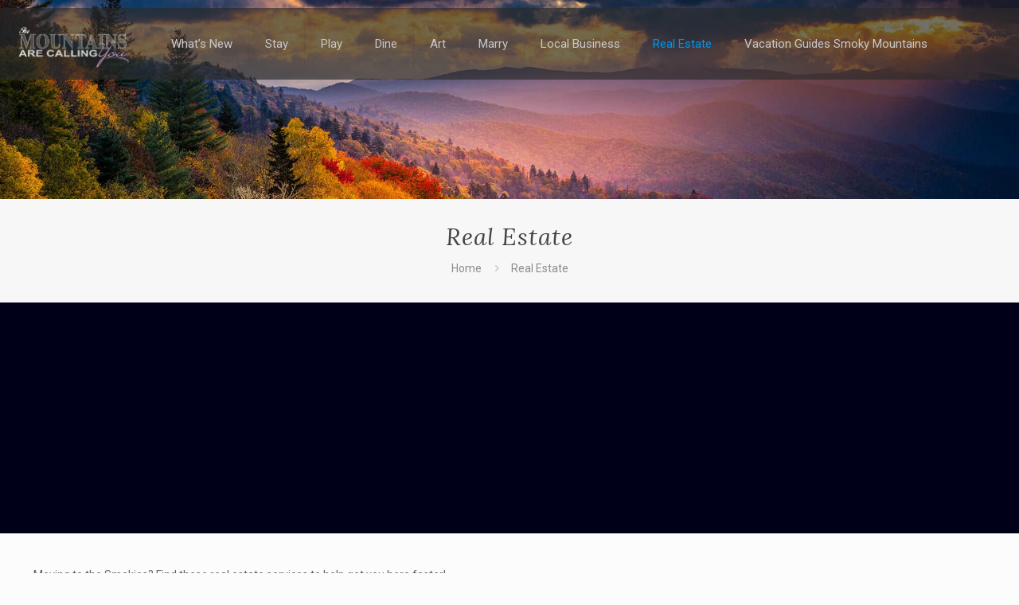

--- FILE ---
content_type: text/html; charset=UTF-8
request_url: https://themountainsarecallingyou.com/category/buy-or-sell-a-home-in-the-smoky-mountains/
body_size: 53474
content:
<!DOCTYPE html>
<html dir="ltr" lang="en-US" class="no-js " itemscope itemtype="https://schema.org/WebPage" >

<head>

<meta charset="UTF-8" />
<title>Real Estate | The Mountains are Calling You</title>

		<!-- All in One SEO 4.9.3 - aioseo.com -->
	<meta name="robots" content="noindex, max-image-preview:large" />
	<link rel="canonical" href="https://themountainsarecallingyou.com/category/buy-or-sell-a-home-in-the-smoky-mountains/" />
	<link rel="next" href="https://themountainsarecallingyou.com/category/buy-or-sell-a-home-in-the-smoky-mountains/page/2/" />
	<meta name="generator" content="All in One SEO (AIOSEO) 4.9.3" />
		<script type="application/ld+json" class="aioseo-schema">
			{"@context":"https:\/\/schema.org","@graph":[{"@type":"BreadcrumbList","@id":"https:\/\/themountainsarecallingyou.com\/category\/buy-or-sell-a-home-in-the-smoky-mountains\/#breadcrumblist","itemListElement":[{"@type":"ListItem","@id":"https:\/\/themountainsarecallingyou.com#listItem","position":1,"name":"Home","item":"https:\/\/themountainsarecallingyou.com","nextItem":{"@type":"ListItem","@id":"https:\/\/themountainsarecallingyou.com\/category\/buy-or-sell-a-home-in-the-smoky-mountains\/#listItem","name":"Real Estate"}},{"@type":"ListItem","@id":"https:\/\/themountainsarecallingyou.com\/category\/buy-or-sell-a-home-in-the-smoky-mountains\/#listItem","position":2,"name":"Real Estate","previousItem":{"@type":"ListItem","@id":"https:\/\/themountainsarecallingyou.com#listItem","name":"Home"}}]},{"@type":"CollectionPage","@id":"https:\/\/themountainsarecallingyou.com\/category\/buy-or-sell-a-home-in-the-smoky-mountains\/#collectionpage","url":"https:\/\/themountainsarecallingyou.com\/category\/buy-or-sell-a-home-in-the-smoky-mountains\/","name":"Real Estate | The Mountains are Calling You","inLanguage":"en-US","isPartOf":{"@id":"https:\/\/themountainsarecallingyou.com\/#website"},"breadcrumb":{"@id":"https:\/\/themountainsarecallingyou.com\/category\/buy-or-sell-a-home-in-the-smoky-mountains\/#breadcrumblist"}},{"@type":"Organization","@id":"https:\/\/themountainsarecallingyou.com\/#organization","name":"The Mountains Are Calling You","description":"Gatlinburg","url":"https:\/\/themountainsarecallingyou.com\/","logo":{"@type":"ImageObject","url":"https:\/\/i0.wp.com\/themountainsarecallingyou.com\/wp-content\/uploads\/2017\/03\/Mountain-Home-Slide-3.jpg?fit=2000%2C950&ssl=1","@id":"https:\/\/themountainsarecallingyou.com\/category\/buy-or-sell-a-home-in-the-smoky-mountains\/#organizationLogo","width":2000,"height":950},"image":{"@id":"https:\/\/themountainsarecallingyou.com\/category\/buy-or-sell-a-home-in-the-smoky-mountains\/#organizationLogo"}},{"@type":"WebSite","@id":"https:\/\/themountainsarecallingyou.com\/#website","url":"https:\/\/themountainsarecallingyou.com\/","name":"The Mountains are Calling You","description":"Gatlinburg","inLanguage":"en-US","publisher":{"@id":"https:\/\/themountainsarecallingyou.com\/#organization"}}]}
		</script>
		<!-- All in One SEO -->

<meta name="description" content="Just another WordPress site"/>
<link rel="alternate" hreflang="en-US" href="https://themountainsarecallingyou.com/category/buy-or-sell-a-home-in-the-smoky-mountains/"/>
<meta name="format-detection" content="telephone=no">
<meta name="viewport" content="width=device-width, initial-scale=1, maximum-scale=1" />
<link rel='dns-prefetch' href='//secure.gravatar.com' />
<link rel='dns-prefetch' href='//www.googletagmanager.com' />
<link rel='dns-prefetch' href='//stats.wp.com' />
<link rel='dns-prefetch' href='//fonts.googleapis.com' />
<link rel='dns-prefetch' href='//v0.wordpress.com' />
<link rel='dns-prefetch' href='//widgets.wp.com' />
<link rel='dns-prefetch' href='//s0.wp.com' />
<link rel='dns-prefetch' href='//0.gravatar.com' />
<link rel='dns-prefetch' href='//1.gravatar.com' />
<link rel='dns-prefetch' href='//2.gravatar.com' />
<link rel='dns-prefetch' href='//pagead2.googlesyndication.com' />
<link rel='preconnect' href='//i0.wp.com' />
<link rel="alternate" type="application/rss+xml" title="The Mountains are Calling You &raquo; Feed" href="https://themountainsarecallingyou.com/feed/" />
<link rel="alternate" type="application/rss+xml" title="The Mountains are Calling You &raquo; Comments Feed" href="https://themountainsarecallingyou.com/comments/feed/" />
<link rel="alternate" type="application/rss+xml" title="The Mountains are Calling You &raquo; Real Estate Category Feed" href="https://themountainsarecallingyou.com/category/buy-or-sell-a-home-in-the-smoky-mountains/feed/" />
<style id='wp-img-auto-sizes-contain-inline-css' type='text/css'>
img:is([sizes=auto i],[sizes^="auto," i]){contain-intrinsic-size:3000px 1500px}
/*# sourceURL=wp-img-auto-sizes-contain-inline-css */
</style>
<style id='wp-emoji-styles-inline-css' type='text/css'>

	img.wp-smiley, img.emoji {
		display: inline !important;
		border: none !important;
		box-shadow: none !important;
		height: 1em !important;
		width: 1em !important;
		margin: 0 0.07em !important;
		vertical-align: -0.1em !important;
		background: none !important;
		padding: 0 !important;
	}
/*# sourceURL=wp-emoji-styles-inline-css */
</style>
<style id='wp-block-library-inline-css' type='text/css'>
:root{--wp-block-synced-color:#7a00df;--wp-block-synced-color--rgb:122,0,223;--wp-bound-block-color:var(--wp-block-synced-color);--wp-editor-canvas-background:#ddd;--wp-admin-theme-color:#007cba;--wp-admin-theme-color--rgb:0,124,186;--wp-admin-theme-color-darker-10:#006ba1;--wp-admin-theme-color-darker-10--rgb:0,107,160.5;--wp-admin-theme-color-darker-20:#005a87;--wp-admin-theme-color-darker-20--rgb:0,90,135;--wp-admin-border-width-focus:2px}@media (min-resolution:192dpi){:root{--wp-admin-border-width-focus:1.5px}}.wp-element-button{cursor:pointer}:root .has-very-light-gray-background-color{background-color:#eee}:root .has-very-dark-gray-background-color{background-color:#313131}:root .has-very-light-gray-color{color:#eee}:root .has-very-dark-gray-color{color:#313131}:root .has-vivid-green-cyan-to-vivid-cyan-blue-gradient-background{background:linear-gradient(135deg,#00d084,#0693e3)}:root .has-purple-crush-gradient-background{background:linear-gradient(135deg,#34e2e4,#4721fb 50%,#ab1dfe)}:root .has-hazy-dawn-gradient-background{background:linear-gradient(135deg,#faaca8,#dad0ec)}:root .has-subdued-olive-gradient-background{background:linear-gradient(135deg,#fafae1,#67a671)}:root .has-atomic-cream-gradient-background{background:linear-gradient(135deg,#fdd79a,#004a59)}:root .has-nightshade-gradient-background{background:linear-gradient(135deg,#330968,#31cdcf)}:root .has-midnight-gradient-background{background:linear-gradient(135deg,#020381,#2874fc)}:root{--wp--preset--font-size--normal:16px;--wp--preset--font-size--huge:42px}.has-regular-font-size{font-size:1em}.has-larger-font-size{font-size:2.625em}.has-normal-font-size{font-size:var(--wp--preset--font-size--normal)}.has-huge-font-size{font-size:var(--wp--preset--font-size--huge)}.has-text-align-center{text-align:center}.has-text-align-left{text-align:left}.has-text-align-right{text-align:right}.has-fit-text{white-space:nowrap!important}#end-resizable-editor-section{display:none}.aligncenter{clear:both}.items-justified-left{justify-content:flex-start}.items-justified-center{justify-content:center}.items-justified-right{justify-content:flex-end}.items-justified-space-between{justify-content:space-between}.screen-reader-text{border:0;clip-path:inset(50%);height:1px;margin:-1px;overflow:hidden;padding:0;position:absolute;width:1px;word-wrap:normal!important}.screen-reader-text:focus{background-color:#ddd;clip-path:none;color:#444;display:block;font-size:1em;height:auto;left:5px;line-height:normal;padding:15px 23px 14px;text-decoration:none;top:5px;width:auto;z-index:100000}html :where(.has-border-color){border-style:solid}html :where([style*=border-top-color]){border-top-style:solid}html :where([style*=border-right-color]){border-right-style:solid}html :where([style*=border-bottom-color]){border-bottom-style:solid}html :where([style*=border-left-color]){border-left-style:solid}html :where([style*=border-width]){border-style:solid}html :where([style*=border-top-width]){border-top-style:solid}html :where([style*=border-right-width]){border-right-style:solid}html :where([style*=border-bottom-width]){border-bottom-style:solid}html :where([style*=border-left-width]){border-left-style:solid}html :where(img[class*=wp-image-]){height:auto;max-width:100%}:where(figure){margin:0 0 1em}html :where(.is-position-sticky){--wp-admin--admin-bar--position-offset:var(--wp-admin--admin-bar--height,0px)}@media screen and (max-width:600px){html :where(.is-position-sticky){--wp-admin--admin-bar--position-offset:0px}}

/*# sourceURL=wp-block-library-inline-css */
</style><style id='wp-block-paragraph-inline-css' type='text/css'>
.is-small-text{font-size:.875em}.is-regular-text{font-size:1em}.is-large-text{font-size:2.25em}.is-larger-text{font-size:3em}.has-drop-cap:not(:focus):first-letter{float:left;font-size:8.4em;font-style:normal;font-weight:100;line-height:.68;margin:.05em .1em 0 0;text-transform:uppercase}body.rtl .has-drop-cap:not(:focus):first-letter{float:none;margin-left:.1em}p.has-drop-cap.has-background{overflow:hidden}:root :where(p.has-background){padding:1.25em 2.375em}:where(p.has-text-color:not(.has-link-color)) a{color:inherit}p.has-text-align-left[style*="writing-mode:vertical-lr"],p.has-text-align-right[style*="writing-mode:vertical-rl"]{rotate:180deg}
/*# sourceURL=https://themountainsarecallingyou.com/wp-includes/blocks/paragraph/style.min.css */
</style>
<style id='global-styles-inline-css' type='text/css'>
:root{--wp--preset--aspect-ratio--square: 1;--wp--preset--aspect-ratio--4-3: 4/3;--wp--preset--aspect-ratio--3-4: 3/4;--wp--preset--aspect-ratio--3-2: 3/2;--wp--preset--aspect-ratio--2-3: 2/3;--wp--preset--aspect-ratio--16-9: 16/9;--wp--preset--aspect-ratio--9-16: 9/16;--wp--preset--color--black: #000000;--wp--preset--color--cyan-bluish-gray: #abb8c3;--wp--preset--color--white: #ffffff;--wp--preset--color--pale-pink: #f78da7;--wp--preset--color--vivid-red: #cf2e2e;--wp--preset--color--luminous-vivid-orange: #ff6900;--wp--preset--color--luminous-vivid-amber: #fcb900;--wp--preset--color--light-green-cyan: #7bdcb5;--wp--preset--color--vivid-green-cyan: #00d084;--wp--preset--color--pale-cyan-blue: #8ed1fc;--wp--preset--color--vivid-cyan-blue: #0693e3;--wp--preset--color--vivid-purple: #9b51e0;--wp--preset--gradient--vivid-cyan-blue-to-vivid-purple: linear-gradient(135deg,rgb(6,147,227) 0%,rgb(155,81,224) 100%);--wp--preset--gradient--light-green-cyan-to-vivid-green-cyan: linear-gradient(135deg,rgb(122,220,180) 0%,rgb(0,208,130) 100%);--wp--preset--gradient--luminous-vivid-amber-to-luminous-vivid-orange: linear-gradient(135deg,rgb(252,185,0) 0%,rgb(255,105,0) 100%);--wp--preset--gradient--luminous-vivid-orange-to-vivid-red: linear-gradient(135deg,rgb(255,105,0) 0%,rgb(207,46,46) 100%);--wp--preset--gradient--very-light-gray-to-cyan-bluish-gray: linear-gradient(135deg,rgb(238,238,238) 0%,rgb(169,184,195) 100%);--wp--preset--gradient--cool-to-warm-spectrum: linear-gradient(135deg,rgb(74,234,220) 0%,rgb(151,120,209) 20%,rgb(207,42,186) 40%,rgb(238,44,130) 60%,rgb(251,105,98) 80%,rgb(254,248,76) 100%);--wp--preset--gradient--blush-light-purple: linear-gradient(135deg,rgb(255,206,236) 0%,rgb(152,150,240) 100%);--wp--preset--gradient--blush-bordeaux: linear-gradient(135deg,rgb(254,205,165) 0%,rgb(254,45,45) 50%,rgb(107,0,62) 100%);--wp--preset--gradient--luminous-dusk: linear-gradient(135deg,rgb(255,203,112) 0%,rgb(199,81,192) 50%,rgb(65,88,208) 100%);--wp--preset--gradient--pale-ocean: linear-gradient(135deg,rgb(255,245,203) 0%,rgb(182,227,212) 50%,rgb(51,167,181) 100%);--wp--preset--gradient--electric-grass: linear-gradient(135deg,rgb(202,248,128) 0%,rgb(113,206,126) 100%);--wp--preset--gradient--midnight: linear-gradient(135deg,rgb(2,3,129) 0%,rgb(40,116,252) 100%);--wp--preset--font-size--small: 13px;--wp--preset--font-size--medium: 20px;--wp--preset--font-size--large: 36px;--wp--preset--font-size--x-large: 42px;--wp--preset--spacing--20: 0.44rem;--wp--preset--spacing--30: 0.67rem;--wp--preset--spacing--40: 1rem;--wp--preset--spacing--50: 1.5rem;--wp--preset--spacing--60: 2.25rem;--wp--preset--spacing--70: 3.38rem;--wp--preset--spacing--80: 5.06rem;--wp--preset--shadow--natural: 6px 6px 9px rgba(0, 0, 0, 0.2);--wp--preset--shadow--deep: 12px 12px 50px rgba(0, 0, 0, 0.4);--wp--preset--shadow--sharp: 6px 6px 0px rgba(0, 0, 0, 0.2);--wp--preset--shadow--outlined: 6px 6px 0px -3px rgb(255, 255, 255), 6px 6px rgb(0, 0, 0);--wp--preset--shadow--crisp: 6px 6px 0px rgb(0, 0, 0);}:where(.is-layout-flex){gap: 0.5em;}:where(.is-layout-grid){gap: 0.5em;}body .is-layout-flex{display: flex;}.is-layout-flex{flex-wrap: wrap;align-items: center;}.is-layout-flex > :is(*, div){margin: 0;}body .is-layout-grid{display: grid;}.is-layout-grid > :is(*, div){margin: 0;}:where(.wp-block-columns.is-layout-flex){gap: 2em;}:where(.wp-block-columns.is-layout-grid){gap: 2em;}:where(.wp-block-post-template.is-layout-flex){gap: 1.25em;}:where(.wp-block-post-template.is-layout-grid){gap: 1.25em;}.has-black-color{color: var(--wp--preset--color--black) !important;}.has-cyan-bluish-gray-color{color: var(--wp--preset--color--cyan-bluish-gray) !important;}.has-white-color{color: var(--wp--preset--color--white) !important;}.has-pale-pink-color{color: var(--wp--preset--color--pale-pink) !important;}.has-vivid-red-color{color: var(--wp--preset--color--vivid-red) !important;}.has-luminous-vivid-orange-color{color: var(--wp--preset--color--luminous-vivid-orange) !important;}.has-luminous-vivid-amber-color{color: var(--wp--preset--color--luminous-vivid-amber) !important;}.has-light-green-cyan-color{color: var(--wp--preset--color--light-green-cyan) !important;}.has-vivid-green-cyan-color{color: var(--wp--preset--color--vivid-green-cyan) !important;}.has-pale-cyan-blue-color{color: var(--wp--preset--color--pale-cyan-blue) !important;}.has-vivid-cyan-blue-color{color: var(--wp--preset--color--vivid-cyan-blue) !important;}.has-vivid-purple-color{color: var(--wp--preset--color--vivid-purple) !important;}.has-black-background-color{background-color: var(--wp--preset--color--black) !important;}.has-cyan-bluish-gray-background-color{background-color: var(--wp--preset--color--cyan-bluish-gray) !important;}.has-white-background-color{background-color: var(--wp--preset--color--white) !important;}.has-pale-pink-background-color{background-color: var(--wp--preset--color--pale-pink) !important;}.has-vivid-red-background-color{background-color: var(--wp--preset--color--vivid-red) !important;}.has-luminous-vivid-orange-background-color{background-color: var(--wp--preset--color--luminous-vivid-orange) !important;}.has-luminous-vivid-amber-background-color{background-color: var(--wp--preset--color--luminous-vivid-amber) !important;}.has-light-green-cyan-background-color{background-color: var(--wp--preset--color--light-green-cyan) !important;}.has-vivid-green-cyan-background-color{background-color: var(--wp--preset--color--vivid-green-cyan) !important;}.has-pale-cyan-blue-background-color{background-color: var(--wp--preset--color--pale-cyan-blue) !important;}.has-vivid-cyan-blue-background-color{background-color: var(--wp--preset--color--vivid-cyan-blue) !important;}.has-vivid-purple-background-color{background-color: var(--wp--preset--color--vivid-purple) !important;}.has-black-border-color{border-color: var(--wp--preset--color--black) !important;}.has-cyan-bluish-gray-border-color{border-color: var(--wp--preset--color--cyan-bluish-gray) !important;}.has-white-border-color{border-color: var(--wp--preset--color--white) !important;}.has-pale-pink-border-color{border-color: var(--wp--preset--color--pale-pink) !important;}.has-vivid-red-border-color{border-color: var(--wp--preset--color--vivid-red) !important;}.has-luminous-vivid-orange-border-color{border-color: var(--wp--preset--color--luminous-vivid-orange) !important;}.has-luminous-vivid-amber-border-color{border-color: var(--wp--preset--color--luminous-vivid-amber) !important;}.has-light-green-cyan-border-color{border-color: var(--wp--preset--color--light-green-cyan) !important;}.has-vivid-green-cyan-border-color{border-color: var(--wp--preset--color--vivid-green-cyan) !important;}.has-pale-cyan-blue-border-color{border-color: var(--wp--preset--color--pale-cyan-blue) !important;}.has-vivid-cyan-blue-border-color{border-color: var(--wp--preset--color--vivid-cyan-blue) !important;}.has-vivid-purple-border-color{border-color: var(--wp--preset--color--vivid-purple) !important;}.has-vivid-cyan-blue-to-vivid-purple-gradient-background{background: var(--wp--preset--gradient--vivid-cyan-blue-to-vivid-purple) !important;}.has-light-green-cyan-to-vivid-green-cyan-gradient-background{background: var(--wp--preset--gradient--light-green-cyan-to-vivid-green-cyan) !important;}.has-luminous-vivid-amber-to-luminous-vivid-orange-gradient-background{background: var(--wp--preset--gradient--luminous-vivid-amber-to-luminous-vivid-orange) !important;}.has-luminous-vivid-orange-to-vivid-red-gradient-background{background: var(--wp--preset--gradient--luminous-vivid-orange-to-vivid-red) !important;}.has-very-light-gray-to-cyan-bluish-gray-gradient-background{background: var(--wp--preset--gradient--very-light-gray-to-cyan-bluish-gray) !important;}.has-cool-to-warm-spectrum-gradient-background{background: var(--wp--preset--gradient--cool-to-warm-spectrum) !important;}.has-blush-light-purple-gradient-background{background: var(--wp--preset--gradient--blush-light-purple) !important;}.has-blush-bordeaux-gradient-background{background: var(--wp--preset--gradient--blush-bordeaux) !important;}.has-luminous-dusk-gradient-background{background: var(--wp--preset--gradient--luminous-dusk) !important;}.has-pale-ocean-gradient-background{background: var(--wp--preset--gradient--pale-ocean) !important;}.has-electric-grass-gradient-background{background: var(--wp--preset--gradient--electric-grass) !important;}.has-midnight-gradient-background{background: var(--wp--preset--gradient--midnight) !important;}.has-small-font-size{font-size: var(--wp--preset--font-size--small) !important;}.has-medium-font-size{font-size: var(--wp--preset--font-size--medium) !important;}.has-large-font-size{font-size: var(--wp--preset--font-size--large) !important;}.has-x-large-font-size{font-size: var(--wp--preset--font-size--x-large) !important;}
/*# sourceURL=global-styles-inline-css */
</style>

<style id='classic-theme-styles-inline-css' type='text/css'>
/*! This file is auto-generated */
.wp-block-button__link{color:#fff;background-color:#32373c;border-radius:9999px;box-shadow:none;text-decoration:none;padding:calc(.667em + 2px) calc(1.333em + 2px);font-size:1.125em}.wp-block-file__button{background:#32373c;color:#fff;text-decoration:none}
/*# sourceURL=/wp-includes/css/classic-themes.min.css */
</style>
<link rel='stylesheet' id='mfn-be-css' href='https://themountainsarecallingyou.com/wp-content/themes/betheme/css/be.css?ver=28.1.13' type='text/css' media='all' />
<link rel='stylesheet' id='mfn-animations-css' href='https://themountainsarecallingyou.com/wp-content/themes/betheme/assets/animations/animations.min.css?ver=28.1.13' type='text/css' media='all' />
<link rel='stylesheet' id='mfn-font-awesome-css' href='https://themountainsarecallingyou.com/wp-content/themes/betheme/fonts/fontawesome/fontawesome.css?ver=28.1.13' type='text/css' media='all' />
<link rel='stylesheet' id='mfn-responsive-css' href='https://themountainsarecallingyou.com/wp-content/themes/betheme/css/responsive.css?ver=28.1.13' type='text/css' media='all' />
<link rel='stylesheet' id='mfn-fonts-css' href='https://fonts.googleapis.com/css?family=Roboto%3A1%2C300%2C400%2C400italic%2C500%2C700%2C700italic%7CLora%3A1%2C300%2C400%2C400italic%2C500%2C700%2C700italic&#038;display=swap&#038;ver=6.9' type='text/css' media='all' />
<link rel='stylesheet' id='jetpack_likes-css' href='https://themountainsarecallingyou.com/wp-content/plugins/jetpack/modules/likes/style.css?ver=15.4' type='text/css' media='all' />
<style id='mfn-dynamic-inline-css' type='text/css'>
html{background-color:#FCFCFC}#Wrapper,#Content,.mfn-popup .mfn-popup-content,.mfn-off-canvas-sidebar .mfn-off-canvas-content-wrapper,.mfn-cart-holder,.mfn-header-login,#Top_bar .search_wrapper,#Top_bar .top_bar_right .mfn-live-search-box,.column_livesearch .mfn-live-search-wrapper,.column_livesearch .mfn-live-search-box{background-color:#FCFCFC}.layout-boxed.mfn-bebuilder-header.mfn-ui #Wrapper .mfn-only-sample-content{background-color:#FCFCFC}body:not(.template-slider) #Header{min-height:250px}body.header-below:not(.template-slider) #Header{padding-top:250px}#Footer .widgets_wrapper{padding:70px 0}.elementor-page.elementor-default #Content .the_content .section_wrapper{max-width:100%}.elementor-page.elementor-default #Content .section.the_content{width:100%}.elementor-page.elementor-default #Content .section_wrapper .the_content_wrapper{margin-left:0;margin-right:0;width:100%}body,span.date_label,.timeline_items li h3 span,input[type="date"],input[type="text"],input[type="password"],input[type="tel"],input[type="email"],input[type="url"],textarea,select,.offer_li .title h3,.mfn-menu-item-megamenu{font-family:"Roboto",-apple-system,BlinkMacSystemFont,"Segoe UI",Roboto,Oxygen-Sans,Ubuntu,Cantarell,"Helvetica Neue",sans-serif}.lead,.big{font-family:"Roboto",-apple-system,BlinkMacSystemFont,"Segoe UI",Roboto,Oxygen-Sans,Ubuntu,Cantarell,"Helvetica Neue",sans-serif}#menu > ul > li > a,#overlay-menu ul li a{font-family:"Roboto",-apple-system,BlinkMacSystemFont,"Segoe UI",Roboto,Oxygen-Sans,Ubuntu,Cantarell,"Helvetica Neue",sans-serif}#Subheader .title{font-family:"Lora",-apple-system,BlinkMacSystemFont,"Segoe UI",Roboto,Oxygen-Sans,Ubuntu,Cantarell,"Helvetica Neue",sans-serif}h1,h2,h3,h4,.text-logo #logo{font-family:"Roboto",-apple-system,BlinkMacSystemFont,"Segoe UI",Roboto,Oxygen-Sans,Ubuntu,Cantarell,"Helvetica Neue",sans-serif}h5,h6{font-family:"Roboto",-apple-system,BlinkMacSystemFont,"Segoe UI",Roboto,Oxygen-Sans,Ubuntu,Cantarell,"Helvetica Neue",sans-serif}blockquote{font-family:"Roboto",-apple-system,BlinkMacSystemFont,"Segoe UI",Roboto,Oxygen-Sans,Ubuntu,Cantarell,"Helvetica Neue",sans-serif}.chart_box .chart .num,.counter .desc_wrapper .number-wrapper,.how_it_works .image .number,.pricing-box .plan-header .price,.quick_fact .number-wrapper,.woocommerce .product div.entry-summary .price{font-family:"Roboto",-apple-system,BlinkMacSystemFont,"Segoe UI",Roboto,Oxygen-Sans,Ubuntu,Cantarell,"Helvetica Neue",sans-serif}body,.mfn-menu-item-megamenu{font-size:14px;line-height:25px;font-weight:400;letter-spacing:0px}.lead,.big{font-size:16px;line-height:28px;font-weight:400;letter-spacing:0px}#menu > ul > li > a,#overlay-menu ul li a{font-size:15px;font-weight:400;letter-spacing:0px}#overlay-menu ul li a{line-height:22.5px}#Subheader .title{font-size:30px;line-height:35px;font-weight:400;letter-spacing:1px;font-style:italic}h1,.text-logo #logo{font-size:48px;line-height:50px;font-weight:400;letter-spacing:0px}h2{font-size:30px;line-height:34px;font-weight:300;letter-spacing:0px}h3,.woocommerce ul.products li.product h3,.woocommerce #customer_login h2{font-size:25px;line-height:29px;font-weight:300;letter-spacing:0px}h4,.woocommerce .woocommerce-order-details__title,.woocommerce .wc-bacs-bank-details-heading,.woocommerce .woocommerce-customer-details h2{font-size:21px;line-height:25px;font-weight:500;letter-spacing:0px}h5{font-size:15px;line-height:25px;font-weight:700;letter-spacing:0px}h6{font-size:14px;line-height:25px;font-weight:400;letter-spacing:0px}#Intro .intro-title{font-size:70px;line-height:70px;font-weight:400;letter-spacing:0px}@media only screen and (min-width:768px) and (max-width:959px){body,.mfn-menu-item-megamenu{font-size:13px;line-height:21px;font-weight:400;letter-spacing:0px}.lead,.big{font-size:14px;line-height:24px;font-weight:400;letter-spacing:0px}#menu > ul > li > a,#overlay-menu ul li a{font-size:13px;font-weight:400;letter-spacing:0px}#overlay-menu ul li a{line-height:19.5px}#Subheader .title{font-size:26px;line-height:30px;font-weight:400;letter-spacing:1px;font-style:italic}h1,.text-logo #logo{font-size:41px;line-height:43px;font-weight:400;letter-spacing:0px}h2{font-size:26px;line-height:29px;font-weight:300;letter-spacing:0px}h3,.woocommerce ul.products li.product h3,.woocommerce #customer_login h2{font-size:21px;line-height:25px;font-weight:300;letter-spacing:0px}h4,.woocommerce .woocommerce-order-details__title,.woocommerce .wc-bacs-bank-details-heading,.woocommerce .woocommerce-customer-details h2{font-size:18px;line-height:21px;font-weight:500;letter-spacing:0px}h5{font-size:13px;line-height:21px;font-weight:700;letter-spacing:0px}h6{font-size:13px;line-height:21px;font-weight:400;letter-spacing:0px}#Intro .intro-title{font-size:60px;line-height:60px;font-weight:400;letter-spacing:0px}blockquote{font-size:15px}.chart_box .chart .num{font-size:45px;line-height:45px}.counter .desc_wrapper .number-wrapper{font-size:45px;line-height:45px}.counter .desc_wrapper .title{font-size:14px;line-height:18px}.faq .question .title{font-size:14px}.fancy_heading .title{font-size:38px;line-height:38px}.offer .offer_li .desc_wrapper .title h3{font-size:32px;line-height:32px}.offer_thumb_ul li.offer_thumb_li .desc_wrapper .title h3{font-size:32px;line-height:32px}.pricing-box .plan-header h2{font-size:27px;line-height:27px}.pricing-box .plan-header .price > span{font-size:40px;line-height:40px}.pricing-box .plan-header .price sup.currency{font-size:18px;line-height:18px}.pricing-box .plan-header .price sup.period{font-size:14px;line-height:14px}.quick_fact .number-wrapper{font-size:80px;line-height:80px}.trailer_box .desc h2{font-size:27px;line-height:27px}.widget > h3{font-size:17px;line-height:20px}}@media only screen and (min-width:480px) and (max-width:767px){body,.mfn-menu-item-megamenu{font-size:13px;line-height:19px;font-weight:400;letter-spacing:0px}.lead,.big{font-size:13px;line-height:21px;font-weight:400;letter-spacing:0px}#menu > ul > li > a,#overlay-menu ul li a{font-size:13px;font-weight:400;letter-spacing:0px}#overlay-menu ul li a{line-height:19.5px}#Subheader .title{font-size:23px;line-height:26px;font-weight:400;letter-spacing:1px;font-style:italic}h1,.text-logo #logo{font-size:36px;line-height:38px;font-weight:400;letter-spacing:0px}h2{font-size:23px;line-height:26px;font-weight:300;letter-spacing:0px}h3,.woocommerce ul.products li.product h3,.woocommerce #customer_login h2{font-size:19px;line-height:22px;font-weight:300;letter-spacing:0px}h4,.woocommerce .woocommerce-order-details__title,.woocommerce .wc-bacs-bank-details-heading,.woocommerce .woocommerce-customer-details h2{font-size:16px;line-height:19px;font-weight:500;letter-spacing:0px}h5{font-size:13px;line-height:19px;font-weight:700;letter-spacing:0px}h6{font-size:13px;line-height:19px;font-weight:400;letter-spacing:0px}#Intro .intro-title{font-size:53px;line-height:53px;font-weight:400;letter-spacing:0px}blockquote{font-size:14px}.chart_box .chart .num{font-size:40px;line-height:40px}.counter .desc_wrapper .number-wrapper{font-size:40px;line-height:40px}.counter .desc_wrapper .title{font-size:13px;line-height:16px}.faq .question .title{font-size:13px}.fancy_heading .title{font-size:34px;line-height:34px}.offer .offer_li .desc_wrapper .title h3{font-size:28px;line-height:28px}.offer_thumb_ul li.offer_thumb_li .desc_wrapper .title h3{font-size:28px;line-height:28px}.pricing-box .plan-header h2{font-size:24px;line-height:24px}.pricing-box .plan-header .price > span{font-size:34px;line-height:34px}.pricing-box .plan-header .price sup.currency{font-size:16px;line-height:16px}.pricing-box .plan-header .price sup.period{font-size:13px;line-height:13px}.quick_fact .number-wrapper{font-size:70px;line-height:70px}.trailer_box .desc h2{font-size:24px;line-height:24px}.widget > h3{font-size:16px;line-height:19px}}@media only screen and (max-width:479px){body,.mfn-menu-item-megamenu{font-size:13px;line-height:19px;font-weight:400;letter-spacing:0px}.lead,.big{font-size:13px;line-height:19px;font-weight:400;letter-spacing:0px}#menu > ul > li > a,#overlay-menu ul li a{font-size:13px;font-weight:400;letter-spacing:0px}#overlay-menu ul li a{line-height:19.5px}#Subheader .title{font-size:18px;line-height:21px;font-weight:400;letter-spacing:1px;font-style:italic}h1,.text-logo #logo{font-size:29px;line-height:30px;font-weight:400;letter-spacing:0px}h2{font-size:18px;line-height:20px;font-weight:300;letter-spacing:0px}h3,.woocommerce ul.products li.product h3,.woocommerce #customer_login h2{font-size:15px;line-height:19px;font-weight:300;letter-spacing:0px}h4,.woocommerce .woocommerce-order-details__title,.woocommerce .wc-bacs-bank-details-heading,.woocommerce .woocommerce-customer-details h2{font-size:13px;line-height:19px;font-weight:500;letter-spacing:0px}h5{font-size:13px;line-height:19px;font-weight:700;letter-spacing:0px}h6{font-size:13px;line-height:19px;font-weight:400;letter-spacing:0px}#Intro .intro-title{font-size:42px;line-height:42px;font-weight:400;letter-spacing:0px}blockquote{font-size:13px}.chart_box .chart .num{font-size:35px;line-height:35px}.counter .desc_wrapper .number-wrapper{font-size:35px;line-height:35px}.counter .desc_wrapper .title{font-size:13px;line-height:26px}.faq .question .title{font-size:13px}.fancy_heading .title{font-size:30px;line-height:30px}.offer .offer_li .desc_wrapper .title h3{font-size:26px;line-height:26px}.offer_thumb_ul li.offer_thumb_li .desc_wrapper .title h3{font-size:26px;line-height:26px}.pricing-box .plan-header h2{font-size:21px;line-height:21px}.pricing-box .plan-header .price > span{font-size:32px;line-height:32px}.pricing-box .plan-header .price sup.currency{font-size:14px;line-height:14px}.pricing-box .plan-header .price sup.period{font-size:13px;line-height:13px}.quick_fact .number-wrapper{font-size:60px;line-height:60px}.trailer_box .desc h2{font-size:21px;line-height:21px}.widget > h3{font-size:15px;line-height:18px}}.with_aside .sidebar.columns{width:23%}.with_aside .sections_group{width:77%}.aside_both .sidebar.columns{width:18%}.aside_both .sidebar.sidebar-1{margin-left:-82%}.aside_both .sections_group{width:64%;margin-left:18%}@media only screen and (min-width:1240px){#Wrapper,.with_aside .content_wrapper{max-width:1240px}body.layout-boxed.mfn-header-scrolled .mfn-header-tmpl.mfn-sticky-layout-width{max-width:1240px;left:0;right:0;margin-left:auto;margin-right:auto}body.layout-boxed:not(.mfn-header-scrolled) .mfn-header-tmpl.mfn-header-layout-width,body.layout-boxed .mfn-header-tmpl.mfn-header-layout-width:not(.mfn-hasSticky){max-width:1240px;left:0;right:0;margin-left:auto;margin-right:auto}body.layout-boxed.mfn-bebuilder-header.mfn-ui .mfn-only-sample-content{max-width:1240px;margin-left:auto;margin-right:auto}.section_wrapper,.container{max-width:1220px}.layout-boxed.header-boxed #Top_bar.is-sticky{max-width:1240px}}@media only screen and (max-width:767px){#Wrapper{max-width:calc(100% - 67px)}.content_wrapper .section_wrapper,.container,.four.columns .widget-area{max-width:770px !important;padding-left:33px;padding-right:33px}}body{--mfn-button-font-family:inherit;--mfn-button-font-size:14px;--mfn-button-font-weight:400;--mfn-button-font-style:inherit;--mfn-button-letter-spacing:0px;--mfn-button-padding:16px 20px 16px 20px;--mfn-button-border-width:0px;--mfn-button-border-radius:5px;--mfn-button-gap:10px;--mfn-button-transition:0.2s;--mfn-button-color:#747474;--mfn-button-color-hover:#747474;--mfn-button-bg:#f7f7f7;--mfn-button-bg-hover:#eaeaea;--mfn-button-border-color:transparent;--mfn-button-border-color-hover:transparent;--mfn-button-icon-color:#747474;--mfn-button-icon-color-hover:#747474;--mfn-button-box-shadow:unset;--mfn-button-theme-color:#FFFFFF;--mfn-button-theme-color-hover:#FFFFFF;--mfn-button-theme-bg:#0095eb;--mfn-button-theme-bg-hover:#0088de;--mfn-button-theme-border-color:transparent;--mfn-button-theme-border-color-hover:transparent;--mfn-button-theme-icon-color:#FFFFFF;--mfn-button-theme-icon-color-hover:#FFFFFF;--mfn-button-theme-box-shadow:unset;--mfn-button-shop-color:#FFFFFF;--mfn-button-shop-color-hover:#FFFFFF;--mfn-button-shop-bg:#0095eb;--mfn-button-shop-bg-hover:#0088de;--mfn-button-shop-border-color:transparent;--mfn-button-shop-border-color-hover:transparent;--mfn-button-shop-icon-color:#626262;--mfn-button-shop-icon-color-hover:#626262;--mfn-button-shop-box-shadow:unset;--mfn-button-action-color:#FFFFFF;--mfn-button-action-color-hover:#FFFFFF;--mfn-button-action-bg:#0089F7;--mfn-button-action-bg-hover:#007cea;--mfn-button-action-border-color:transparent;--mfn-button-action-border-color-hover:transparent;--mfn-button-action-icon-color:#FFFFFF;--mfn-button-action-icon-color-hover:#FFFFFF;--mfn-button-action-box-shadow:unset}@media only screen and (max-width:959px){body{}}@media only screen and (max-width:768px){body{}}.mfn-cookies,.mfn-cookies-reopen{--mfn-gdpr2-container-text-color:#626262;--mfn-gdpr2-container-strong-color:#07070a;--mfn-gdpr2-container-bg:#ffffff;--mfn-gdpr2-container-overlay:rgba(25,37,48,0.6);--mfn-gdpr2-details-box-bg:#fbfbfb;--mfn-gdpr2-details-switch-bg:#00032a;--mfn-gdpr2-details-switch-bg-active:#5acb65;--mfn-gdpr2-tabs-text-color:#07070a;--mfn-gdpr2-tabs-text-color-active:#0089f7;--mfn-gdpr2-tabs-border:rgba(8,8,14,0.1);--mfn-gdpr2-buttons-box-bg:#fbfbfb;--mfn-gdpr2-reopen-background:#fff;--mfn-gdpr2-reopen-color:#222}#Top_bar #logo,.header-fixed #Top_bar #logo,.header-plain #Top_bar #logo,.header-transparent #Top_bar #logo{height:60px;line-height:60px;padding:15px 0}.logo-overflow #Top_bar:not(.is-sticky) .logo{height:90px}#Top_bar .menu > li > a{padding:15px 0}.menu-highlight:not(.header-creative) #Top_bar .menu > li > a{margin:20px 0}.header-plain:not(.menu-highlight) #Top_bar .menu > li > a span:not(.description){line-height:90px}.header-fixed #Top_bar .menu > li > a{padding:30px 0}@media only screen and (max-width:767px){.mobile-header-mini #Top_bar #logo{height:50px!important;line-height:50px!important;margin:5px 0}}#Top_bar #logo img.svg{width:100px}.image_frame,.wp-caption{border-width:0px}.alert{border-radius:0px}#Top_bar .top_bar_right .top-bar-right-input input{width:200px}.mfn-live-search-box .mfn-live-search-list{max-height:300px}#Side_slide{right:-250px;width:250px}#Side_slide.left{left:-250px}.blog-teaser li .desc-wrapper .desc{background-position-y:-1px}.mfn-free-delivery-info{--mfn-free-delivery-bar:#0095eb;--mfn-free-delivery-bg:rgba(0,0,0,0.1);--mfn-free-delivery-achieved:#0095eb}@media only screen and ( max-width:767px ){}@media only screen and (min-width:1240px){body:not(.header-simple) #Top_bar #menu{display:block!important}.tr-menu #Top_bar #menu{background:none!important}#Top_bar .menu > li > ul.mfn-megamenu > li{float:left}#Top_bar .menu > li > ul.mfn-megamenu > li.mfn-megamenu-cols-1{width:100%}#Top_bar .menu > li > ul.mfn-megamenu > li.mfn-megamenu-cols-2{width:50%}#Top_bar .menu > li > ul.mfn-megamenu > li.mfn-megamenu-cols-3{width:33.33%}#Top_bar .menu > li > ul.mfn-megamenu > li.mfn-megamenu-cols-4{width:25%}#Top_bar .menu > li > ul.mfn-megamenu > li.mfn-megamenu-cols-5{width:20%}#Top_bar .menu > li > ul.mfn-megamenu > li.mfn-megamenu-cols-6{width:16.66%}#Top_bar .menu > li > ul.mfn-megamenu > li > ul{display:block!important;position:inherit;left:auto;top:auto;border-width:0 1px 0 0}#Top_bar .menu > li > ul.mfn-megamenu > li:last-child > ul{border:0}#Top_bar .menu > li > ul.mfn-megamenu > li > ul li{width:auto}#Top_bar .menu > li > ul.mfn-megamenu a.mfn-megamenu-title{text-transform:uppercase;font-weight:400;background:none}#Top_bar .menu > li > ul.mfn-megamenu a .menu-arrow{display:none}.menuo-right #Top_bar .menu > li > ul.mfn-megamenu{left:0;width:98%!important;margin:0 1%;padding:20px 0}.menuo-right #Top_bar .menu > li > ul.mfn-megamenu-bg{box-sizing:border-box}#Top_bar .menu > li > ul.mfn-megamenu-bg{padding:20px 166px 20px 20px;background-repeat:no-repeat;background-position:right bottom}.rtl #Top_bar .menu > li > ul.mfn-megamenu-bg{padding-left:166px;padding-right:20px;background-position:left bottom}#Top_bar .menu > li > ul.mfn-megamenu-bg > li{background:none}#Top_bar .menu > li > ul.mfn-megamenu-bg > li a{border:none}#Top_bar .menu > li > ul.mfn-megamenu-bg > li > ul{background:none!important;-webkit-box-shadow:0 0 0 0;-moz-box-shadow:0 0 0 0;box-shadow:0 0 0 0}.mm-vertical #Top_bar .container{position:relative}.mm-vertical #Top_bar .top_bar_left{position:static}.mm-vertical #Top_bar .menu > li ul{box-shadow:0 0 0 0 transparent!important;background-image:none}.mm-vertical #Top_bar .menu > li > ul.mfn-megamenu{padding:20px 0}.mm-vertical.header-plain #Top_bar .menu > li > ul.mfn-megamenu{width:100%!important;margin:0}.mm-vertical #Top_bar .menu > li > ul.mfn-megamenu > li{display:table-cell;float:none!important;width:10%;padding:0 15px;border-right:1px solid rgba(0,0,0,0.05)}.mm-vertical #Top_bar .menu > li > ul.mfn-megamenu > li:last-child{border-right-width:0}.mm-vertical #Top_bar .menu > li > ul.mfn-megamenu > li.hide-border{border-right-width:0}.mm-vertical #Top_bar .menu > li > ul.mfn-megamenu > li a{border-bottom-width:0;padding:9px 15px;line-height:120%}.mm-vertical #Top_bar .menu > li > ul.mfn-megamenu a.mfn-megamenu-title{font-weight:700}.rtl .mm-vertical #Top_bar .menu > li > ul.mfn-megamenu > li:first-child{border-right-width:0}.rtl .mm-vertical #Top_bar .menu > li > ul.mfn-megamenu > li:last-child{border-right-width:1px}body.header-shop #Top_bar #menu{display:flex!important;background-color:transparent}.header-shop #Top_bar.is-sticky .top_bar_row_second{display:none}.header-plain:not(.menuo-right) #Header .top_bar_left{width:auto!important}.header-stack.header-center #Top_bar #menu{display:inline-block!important}.header-simple #Top_bar #menu{display:none;height:auto;width:300px;bottom:auto;top:100%;right:1px;position:absolute;margin:0}.header-simple #Header a.responsive-menu-toggle{display:block;right:10px}.header-simple #Top_bar #menu > ul{width:100%;float:left}.header-simple #Top_bar #menu ul li{width:100%;padding-bottom:0;border-right:0;position:relative}.header-simple #Top_bar #menu ul li a{padding:0 20px;margin:0;display:block;height:auto;line-height:normal;border:none}.header-simple #Top_bar #menu ul li a:not(.menu-toggle):after{display:none}.header-simple #Top_bar #menu ul li a span{border:none;line-height:44px;display:inline;padding:0}.header-simple #Top_bar #menu ul li.submenu .menu-toggle{display:block;position:absolute;right:0;top:0;width:44px;height:44px;line-height:44px;font-size:30px;font-weight:300;text-align:center;cursor:pointer;color:#444;opacity:0.33;transform:unset}.header-simple #Top_bar #menu ul li.submenu .menu-toggle:after{content:"+";position:static}.header-simple #Top_bar #menu ul li.hover > .menu-toggle:after{content:"-"}.header-simple #Top_bar #menu ul li.hover a{border-bottom:0}.header-simple #Top_bar #menu ul.mfn-megamenu li .menu-toggle{display:none}.header-simple #Top_bar #menu ul li ul{position:relative!important;left:0!important;top:0;padding:0;margin:0!important;width:auto!important;background-image:none}.header-simple #Top_bar #menu ul li ul li{width:100%!important;display:block;padding:0}.header-simple #Top_bar #menu ul li ul li a{padding:0 20px 0 30px}.header-simple #Top_bar #menu ul li ul li a .menu-arrow{display:none}.header-simple #Top_bar #menu ul li ul li a span{padding:0}.header-simple #Top_bar #menu ul li ul li a span:after{display:none!important}.header-simple #Top_bar .menu > li > ul.mfn-megamenu a.mfn-megamenu-title{text-transform:uppercase;font-weight:400}.header-simple #Top_bar .menu > li > ul.mfn-megamenu > li > ul{display:block!important;position:inherit;left:auto;top:auto}.header-simple #Top_bar #menu ul li ul li ul{border-left:0!important;padding:0;top:0}.header-simple #Top_bar #menu ul li ul li ul li a{padding:0 20px 0 40px}.rtl.header-simple #Top_bar #menu{left:1px;right:auto}.rtl.header-simple #Top_bar a.responsive-menu-toggle{left:10px;right:auto}.rtl.header-simple #Top_bar #menu ul li.submenu .menu-toggle{left:0;right:auto}.rtl.header-simple #Top_bar #menu ul li ul{left:auto!important;right:0!important}.rtl.header-simple #Top_bar #menu ul li ul li a{padding:0 30px 0 20px}.rtl.header-simple #Top_bar #menu ul li ul li ul li a{padding:0 40px 0 20px}.menu-highlight #Top_bar .menu > li{margin:0 2px}.menu-highlight:not(.header-creative) #Top_bar .menu > li > a{padding:0;-webkit-border-radius:5px;border-radius:5px}.menu-highlight #Top_bar .menu > li > a:after{display:none}.menu-highlight #Top_bar .menu > li > a span:not(.description){line-height:50px}.menu-highlight #Top_bar .menu > li > a span.description{display:none}.menu-highlight.header-stack #Top_bar .menu > li > a{margin:10px 0!important}.menu-highlight.header-stack #Top_bar .menu > li > a span:not(.description){line-height:40px}.menu-highlight.header-simple #Top_bar #menu ul li,.menu-highlight.header-creative #Top_bar #menu ul li{margin:0}.menu-highlight.header-simple #Top_bar #menu ul li > a,.menu-highlight.header-creative #Top_bar #menu ul li > a{-webkit-border-radius:0;border-radius:0}.menu-highlight:not(.header-fixed):not(.header-simple) #Top_bar.is-sticky .menu > li > a{margin:10px 0!important;padding:5px 0!important}.menu-highlight:not(.header-fixed):not(.header-simple) #Top_bar.is-sticky .menu > li > a span{line-height:30px!important}.header-modern.menu-highlight.menuo-right .menu_wrapper{margin-right:20px}.menu-line-below #Top_bar .menu > li > a:not(.menu-toggle):after{top:auto;bottom:-4px}.menu-line-below #Top_bar.is-sticky .menu > li > a:not(.menu-toggle):after{top:auto;bottom:-4px}.menu-line-below-80 #Top_bar:not(.is-sticky) .menu > li > a:not(.menu-toggle):after{height:4px;left:10%;top:50%;margin-top:20px;width:80%}.menu-line-below-80-1 #Top_bar:not(.is-sticky) .menu > li > a:not(.menu-toggle):after{height:1px;left:10%;top:50%;margin-top:20px;width:80%}.menu-link-color #Top_bar .menu > li > a:not(.menu-toggle):after{display:none!important}.menu-arrow-top #Top_bar .menu > li > a:after{background:none repeat scroll 0 0 rgba(0,0,0,0)!important;border-color:#ccc transparent transparent;border-style:solid;border-width:7px 7px 0;display:block;height:0;left:50%;margin-left:-7px;top:0!important;width:0}.menu-arrow-top #Top_bar.is-sticky .menu > li > a:after{top:0!important}.menu-arrow-bottom #Top_bar .menu > li > a:after{background:none!important;border-color:transparent transparent #ccc;border-style:solid;border-width:0 7px 7px;display:block;height:0;left:50%;margin-left:-7px;top:auto;bottom:0;width:0}.menu-arrow-bottom #Top_bar.is-sticky .menu > li > a:after{top:auto;bottom:0}.menuo-no-borders #Top_bar .menu > li > a span{border-width:0!important}.menuo-no-borders #Header_creative #Top_bar .menu > li > a span{border-bottom-width:0}.menuo-no-borders.header-plain #Top_bar a#header_cart,.menuo-no-borders.header-plain #Top_bar a#search_button,.menuo-no-borders.header-plain #Top_bar .wpml-languages,.menuo-no-borders.header-plain #Top_bar a.action_button{border-width:0}.menuo-right #Top_bar .menu_wrapper{float:right}.menuo-right.header-stack:not(.header-center) #Top_bar .menu_wrapper{margin-right:150px}body.header-creative{padding-left:50px}body.header-creative.header-open{padding-left:250px}body.error404,body.under-construction,body.elementor-maintenance-mode,body.template-blank,body.under-construction.header-rtl.header-creative.header-open{padding-left:0!important;padding-right:0!important}.header-creative.footer-fixed #Footer,.header-creative.footer-sliding #Footer,.header-creative.footer-stick #Footer.is-sticky{box-sizing:border-box;padding-left:50px}.header-open.footer-fixed #Footer,.header-open.footer-sliding #Footer,.header-creative.footer-stick #Footer.is-sticky{padding-left:250px}.header-rtl.header-creative.footer-fixed #Footer,.header-rtl.header-creative.footer-sliding #Footer,.header-rtl.header-creative.footer-stick #Footer.is-sticky{padding-left:0;padding-right:50px}.header-rtl.header-open.footer-fixed #Footer,.header-rtl.header-open.footer-sliding #Footer,.header-rtl.header-creative.footer-stick #Footer.is-sticky{padding-right:250px}#Header_creative{background-color:#fff;position:fixed;width:250px;height:100%;left:-200px;top:0;z-index:9002;-webkit-box-shadow:2px 0 4px 2px rgba(0,0,0,.15);box-shadow:2px 0 4px 2px rgba(0,0,0,.15)}#Header_creative .container{width:100%}#Header_creative .creative-wrapper{opacity:0;margin-right:50px}#Header_creative a.creative-menu-toggle{display:block;width:34px;height:34px;line-height:34px;font-size:22px;text-align:center;position:absolute;top:10px;right:8px;border-radius:3px}.admin-bar #Header_creative a.creative-menu-toggle{top:42px}#Header_creative #Top_bar{position:static;width:100%}#Header_creative #Top_bar .top_bar_left{width:100%!important;float:none}#Header_creative #Top_bar .logo{float:none;text-align:center;margin:15px 0}#Header_creative #Top_bar #menu{background-color:transparent}#Header_creative #Top_bar .menu_wrapper{float:none;margin:0 0 30px}#Header_creative #Top_bar .menu > li{width:100%;float:none;position:relative}#Header_creative #Top_bar .menu > li > a{padding:0;text-align:center}#Header_creative #Top_bar .menu > li > a:after{display:none}#Header_creative #Top_bar .menu > li > a span{border-right:0;border-bottom-width:1px;line-height:38px}#Header_creative #Top_bar .menu li ul{left:100%;right:auto;top:0;box-shadow:2px 2px 2px 0 rgba(0,0,0,0.03);-webkit-box-shadow:2px 2px 2px 0 rgba(0,0,0,0.03)}#Header_creative #Top_bar .menu > li > ul.mfn-megamenu{margin:0;width:700px!important}#Header_creative #Top_bar .menu > li > ul.mfn-megamenu > li > ul{left:0}#Header_creative #Top_bar .menu li ul li a{padding-top:9px;padding-bottom:8px}#Header_creative #Top_bar .menu li ul li ul{top:0}#Header_creative #Top_bar .menu > li > a span.description{display:block;font-size:13px;line-height:28px!important;clear:both}.menuo-arrows #Top_bar .menu > li.submenu > a > span:after{content:unset!important}#Header_creative #Top_bar .top_bar_right{width:100%!important;float:left;height:auto;margin-bottom:35px;text-align:center;padding:0 20px;top:0;-webkit-box-sizing:border-box;-moz-box-sizing:border-box;box-sizing:border-box}#Header_creative #Top_bar .top_bar_right:before{content:none}#Header_creative #Top_bar .top_bar_right .top_bar_right_wrapper{flex-wrap:wrap;justify-content:center}#Header_creative #Top_bar .top_bar_right .top-bar-right-icon,#Header_creative #Top_bar .top_bar_right .wpml-languages,#Header_creative #Top_bar .top_bar_right .top-bar-right-button,#Header_creative #Top_bar .top_bar_right .top-bar-right-input{min-height:30px;margin:5px}#Header_creative #Top_bar .search_wrapper{left:100%;top:auto}#Header_creative #Top_bar .banner_wrapper{display:block;text-align:center}#Header_creative #Top_bar .banner_wrapper img{max-width:100%;height:auto;display:inline-block}#Header_creative #Action_bar{display:none;position:absolute;bottom:0;top:auto;clear:both;padding:0 20px;box-sizing:border-box}#Header_creative #Action_bar .contact_details{width:100%;text-align:center;margin-bottom:20px}#Header_creative #Action_bar .contact_details li{padding:0}#Header_creative #Action_bar .social{float:none;text-align:center;padding:5px 0 15px}#Header_creative #Action_bar .social li{margin-bottom:2px}#Header_creative #Action_bar .social-menu{float:none;text-align:center}#Header_creative #Action_bar .social-menu li{border-color:rgba(0,0,0,.1)}#Header_creative .social li a{color:rgba(0,0,0,.5)}#Header_creative .social li a:hover{color:#000}#Header_creative .creative-social{position:absolute;bottom:10px;right:0;width:50px}#Header_creative .creative-social li{display:block;float:none;width:100%;text-align:center;margin-bottom:5px}.header-creative .fixed-nav.fixed-nav-prev{margin-left:50px}.header-creative.header-open .fixed-nav.fixed-nav-prev{margin-left:250px}.menuo-last #Header_creative #Top_bar .menu li.last ul{top:auto;bottom:0}.header-open #Header_creative{left:0}.header-open #Header_creative .creative-wrapper{opacity:1;margin:0!important}.header-open #Header_creative .creative-menu-toggle,.header-open #Header_creative .creative-social{display:none}.header-open #Header_creative #Action_bar{display:block}body.header-rtl.header-creative{padding-left:0;padding-right:50px}.header-rtl #Header_creative{left:auto;right:-200px}.header-rtl #Header_creative .creative-wrapper{margin-left:50px;margin-right:0}.header-rtl #Header_creative a.creative-menu-toggle{left:8px;right:auto}.header-rtl #Header_creative .creative-social{left:0;right:auto}.header-rtl #Footer #back_to_top.sticky{right:125px}.header-rtl #popup_contact{right:70px}.header-rtl #Header_creative #Top_bar .menu li ul{left:auto;right:100%}.header-rtl #Header_creative #Top_bar .search_wrapper{left:auto;right:100%}.header-rtl .fixed-nav.fixed-nav-prev{margin-left:0!important}.header-rtl .fixed-nav.fixed-nav-next{margin-right:50px}body.header-rtl.header-creative.header-open{padding-left:0;padding-right:250px!important}.header-rtl.header-open #Header_creative{left:auto;right:0}.header-rtl.header-open #Footer #back_to_top.sticky{right:325px}.header-rtl.header-open #popup_contact{right:270px}.header-rtl.header-open .fixed-nav.fixed-nav-next{margin-right:250px}#Header_creative.active{left:-1px}.header-rtl #Header_creative.active{left:auto;right:-1px}#Header_creative.active .creative-wrapper{opacity:1;margin:0}.header-creative .vc_row[data-vc-full-width]{padding-left:50px}.header-creative.header-open .vc_row[data-vc-full-width]{padding-left:250px}.header-open .vc_parallax .vc_parallax-inner{left:auto;width:calc(100% - 250px)}.header-open.header-rtl .vc_parallax .vc_parallax-inner{left:0;right:auto}#Header_creative.scroll{height:100%;overflow-y:auto}#Header_creative.scroll:not(.dropdown) .menu li ul{display:none!important}#Header_creative.scroll #Action_bar{position:static}#Header_creative.dropdown{outline:none}#Header_creative.dropdown #Top_bar .menu_wrapper{float:left;width:100%}#Header_creative.dropdown #Top_bar #menu ul li{position:relative;float:left}#Header_creative.dropdown #Top_bar #menu ul li a:not(.menu-toggle):after{display:none}#Header_creative.dropdown #Top_bar #menu ul li a span{line-height:38px;padding:0}#Header_creative.dropdown #Top_bar #menu ul li.submenu .menu-toggle{display:block;position:absolute;right:0;top:0;width:38px;height:38px;line-height:38px;font-size:26px;font-weight:300;text-align:center;cursor:pointer;color:#444;opacity:0.33;z-index:203}#Header_creative.dropdown #Top_bar #menu ul li.submenu .menu-toggle:after{content:"+";position:static}#Header_creative.dropdown #Top_bar #menu ul li.hover > .menu-toggle:after{content:"-"}#Header_creative.dropdown #Top_bar #menu ul.sub-menu li:not(:last-of-type) a{border-bottom:0}#Header_creative.dropdown #Top_bar #menu ul.mfn-megamenu li .menu-toggle{display:none}#Header_creative.dropdown #Top_bar #menu ul li ul{position:relative!important;left:0!important;top:0;padding:0;margin-left:0!important;width:auto!important;background-image:none}#Header_creative.dropdown #Top_bar #menu ul li ul li{width:100%!important}#Header_creative.dropdown #Top_bar #menu ul li ul li a{padding:0 10px;text-align:center}#Header_creative.dropdown #Top_bar #menu ul li ul li a .menu-arrow{display:none}#Header_creative.dropdown #Top_bar #menu ul li ul li a span{padding:0}#Header_creative.dropdown #Top_bar #menu ul li ul li a span:after{display:none!important}#Header_creative.dropdown #Top_bar .menu > li > ul.mfn-megamenu a.mfn-megamenu-title{text-transform:uppercase;font-weight:400}#Header_creative.dropdown #Top_bar .menu > li > ul.mfn-megamenu > li > ul{display:block!important;position:inherit;left:auto;top:auto}#Header_creative.dropdown #Top_bar #menu ul li ul li ul{border-left:0!important;padding:0;top:0}#Header_creative{transition:left .5s ease-in-out,right .5s ease-in-out}#Header_creative .creative-wrapper{transition:opacity .5s ease-in-out,margin 0s ease-in-out .5s}#Header_creative.active .creative-wrapper{transition:opacity .5s ease-in-out,margin 0s ease-in-out}}@media only screen and (min-width:1240px){#Top_bar.is-sticky{position:fixed!important;width:100%;left:0;top:-60px;height:60px;z-index:701;background:#fff;opacity:.97;-webkit-box-shadow:0 2px 5px 0 rgba(0,0,0,0.1);-moz-box-shadow:0 2px 5px 0 rgba(0,0,0,0.1);box-shadow:0 2px 5px 0 rgba(0,0,0,0.1)}.layout-boxed.header-boxed #Top_bar.is-sticky{left:50%;-webkit-transform:translateX(-50%);transform:translateX(-50%)}#Top_bar.is-sticky .top_bar_left,#Top_bar.is-sticky .top_bar_right,#Top_bar.is-sticky .top_bar_right:before{background:none;box-shadow:unset}#Top_bar.is-sticky .logo{width:auto;margin:0 30px 0 20px;padding:0}#Top_bar.is-sticky #logo,#Top_bar.is-sticky .custom-logo-link{padding:5px 0!important;height:50px!important;line-height:50px!important}.logo-no-sticky-padding #Top_bar.is-sticky #logo{height:60px!important;line-height:60px!important}#Top_bar.is-sticky #logo img.logo-main{display:none}#Top_bar.is-sticky #logo img.logo-sticky{display:inline;max-height:35px}.logo-sticky-width-auto #Top_bar.is-sticky #logo img.logo-sticky{width:auto}#Top_bar.is-sticky .menu_wrapper{clear:none}#Top_bar.is-sticky .menu_wrapper .menu > li > a{padding:15px 0}#Top_bar.is-sticky .menu > li > a,#Top_bar.is-sticky .menu > li > a span{line-height:30px}#Top_bar.is-sticky .menu > li > a:after{top:auto;bottom:-4px}#Top_bar.is-sticky .menu > li > a span.description{display:none}#Top_bar.is-sticky .secondary_menu_wrapper,#Top_bar.is-sticky .banner_wrapper{display:none}.header-overlay #Top_bar.is-sticky{display:none}.sticky-dark #Top_bar.is-sticky,.sticky-dark #Top_bar.is-sticky #menu{background:rgba(0,0,0,.8)}.sticky-dark #Top_bar.is-sticky .menu > li:not(.current-menu-item) > a{color:#fff}.sticky-dark #Top_bar.is-sticky .top_bar_right .top-bar-right-icon{color:rgba(255,255,255,.9)}.sticky-dark #Top_bar.is-sticky .top_bar_right .top-bar-right-icon svg .path{stroke:rgba(255,255,255,.9)}.sticky-dark #Top_bar.is-sticky .wpml-languages a.active,.sticky-dark #Top_bar.is-sticky .wpml-languages ul.wpml-lang-dropdown{background:rgba(0,0,0,0.1);border-color:rgba(0,0,0,0.1)}.sticky-white #Top_bar.is-sticky,.sticky-white #Top_bar.is-sticky #menu{background:rgba(255,255,255,.8)}.sticky-white #Top_bar.is-sticky .menu > li:not(.current-menu-item) > a{color:#222}.sticky-white #Top_bar.is-sticky .top_bar_right .top-bar-right-icon{color:rgba(0,0,0,.8)}.sticky-white #Top_bar.is-sticky .top_bar_right .top-bar-right-icon svg .path{stroke:rgba(0,0,0,.8)}.sticky-white #Top_bar.is-sticky .wpml-languages a.active,.sticky-white #Top_bar.is-sticky .wpml-languages ul.wpml-lang-dropdown{background:rgba(255,255,255,0.1);border-color:rgba(0,0,0,0.1)}}@media only screen and (min-width:768px) and (max-width:1240px){.header_placeholder{height:0!important}}@media only screen and (max-width:1239px){#Top_bar #menu{display:none;height:auto;width:300px;bottom:auto;top:100%;right:1px;position:absolute;margin:0}#Top_bar a.responsive-menu-toggle{display:block}#Top_bar #menu > ul{width:100%;float:left}#Top_bar #menu ul li{width:100%;padding-bottom:0;border-right:0;position:relative}#Top_bar #menu ul li a{padding:0 25px;margin:0;display:block;height:auto;line-height:normal;border:none}#Top_bar #menu ul li a:not(.menu-toggle):after{display:none}#Top_bar #menu ul li a span{border:none;line-height:44px;display:inline;padding:0}#Top_bar #menu ul li a span.description{margin:0 0 0 5px}#Top_bar #menu ul li.submenu .menu-toggle{display:block;position:absolute;right:15px;top:0;width:44px;height:44px;line-height:44px;font-size:30px;font-weight:300;text-align:center;cursor:pointer;color:#444;opacity:0.33;transform:unset}#Top_bar #menu ul li.submenu .menu-toggle:after{content:"+";position:static}#Top_bar #menu ul li.hover > .menu-toggle:after{content:"-"}#Top_bar #menu ul li.hover a{border-bottom:0}#Top_bar #menu ul li a span:after{display:none!important}#Top_bar #menu ul.mfn-megamenu li .menu-toggle{display:none}.menuo-arrows.keyboard-support #Top_bar .menu > li.submenu > a:not(.menu-toggle):after,.menuo-arrows:not(.keyboard-support) #Top_bar .menu > li.submenu > a:not(.menu-toggle)::after{display:none !important}#Top_bar #menu ul li ul{position:relative!important;left:0!important;top:0;padding:0;margin-left:0!important;width:auto!important;background-image:none!important;box-shadow:0 0 0 0 transparent!important;-webkit-box-shadow:0 0 0 0 transparent!important}#Top_bar #menu ul li ul li{width:100%!important}#Top_bar #menu ul li ul li a{padding:0 20px 0 35px}#Top_bar #menu ul li ul li a .menu-arrow{display:none}#Top_bar #menu ul li ul li a span{padding:0}#Top_bar #menu ul li ul li a span:after{display:none!important}#Top_bar .menu > li > ul.mfn-megamenu a.mfn-megamenu-title{text-transform:uppercase;font-weight:400}#Top_bar .menu > li > ul.mfn-megamenu > li > ul{display:block!important;position:inherit;left:auto;top:auto}#Top_bar #menu ul li ul li ul{border-left:0!important;padding:0;top:0}#Top_bar #menu ul li ul li ul li a{padding:0 20px 0 45px}#Header #menu > ul > li.current-menu-item > a,#Header #menu > ul > li.current_page_item > a,#Header #menu > ul > li.current-menu-parent > a,#Header #menu > ul > li.current-page-parent > a,#Header #menu > ul > li.current-menu-ancestor > a,#Header #menu > ul > li.current_page_ancestor > a{background:rgba(0,0,0,.02)}.rtl #Top_bar #menu{left:1px;right:auto}.rtl #Top_bar a.responsive-menu-toggle{left:20px;right:auto}.rtl #Top_bar #menu ul li.submenu .menu-toggle{left:15px;right:auto;border-left:none;border-right:1px solid #eee;transform:unset}.rtl #Top_bar #menu ul li ul{left:auto!important;right:0!important}.rtl #Top_bar #menu ul li ul li a{padding:0 30px 0 20px}.rtl #Top_bar #menu ul li ul li ul li a{padding:0 40px 0 20px}.header-stack .menu_wrapper a.responsive-menu-toggle{position:static!important;margin:11px 0!important}.header-stack .menu_wrapper #menu{left:0;right:auto}.rtl.header-stack #Top_bar #menu{left:auto;right:0}.admin-bar #Header_creative{top:32px}.header-creative.layout-boxed{padding-top:85px}.header-creative.layout-full-width #Wrapper{padding-top:60px}#Header_creative{position:fixed;width:100%;left:0!important;top:0;z-index:1001}#Header_creative .creative-wrapper{display:block!important;opacity:1!important}#Header_creative .creative-menu-toggle,#Header_creative .creative-social{display:none!important;opacity:1!important}#Header_creative #Top_bar{position:static;width:100%}#Header_creative #Top_bar .one{display:flex}#Header_creative #Top_bar #logo,#Header_creative #Top_bar .custom-logo-link{height:50px;line-height:50px;padding:5px 0}#Header_creative #Top_bar #logo img.logo-sticky{max-height:40px!important}#Header_creative #logo img.logo-main{display:none}#Header_creative #logo img.logo-sticky{display:inline-block}.logo-no-sticky-padding #Header_creative #Top_bar #logo{height:60px;line-height:60px;padding:0}.logo-no-sticky-padding #Header_creative #Top_bar #logo img.logo-sticky{max-height:60px!important}#Header_creative #Action_bar{display:none}#Header_creative #Top_bar .top_bar_right:before{content:none}#Header_creative.scroll{overflow:visible!important}}body{--mfn-clients-tiles-hover:#0095eb;--mfn-icon-box-icon:#0095eb;--mfn-sliding-box-bg:#0095eb;--mfn-woo-body-color:#626262;--mfn-woo-heading-color:#626262;--mfn-woo-themecolor:#0095eb;--mfn-woo-bg-themecolor:#0095eb;--mfn-woo-border-themecolor:#0095eb}#Header_wrapper,#Intro{background-color:#000119}#Subheader{background-color:rgba(247,247,247,1)}.header-classic #Action_bar,.header-fixed #Action_bar,.header-plain #Action_bar,.header-split #Action_bar,.header-shop #Action_bar,.header-shop-split #Action_bar,.header-stack #Action_bar{background-color:#292b33}#Sliding-top{background-color:#545454}#Sliding-top a.sliding-top-control{border-right-color:#545454}#Sliding-top.st-center a.sliding-top-control,#Sliding-top.st-left a.sliding-top-control{border-top-color:#545454}#Footer{background-color:#292b33}.grid .post-item,.masonry:not(.tiles) .post-item,.photo2 .post .post-desc-wrapper{background-color:transparent}.portfolio_group .portfolio-item .desc{background-color:transparent}.woocommerce ul.products li.product,.shop_slider .shop_slider_ul .shop_slider_li .item_wrapper .desc{background-color:transparent}body,ul.timeline_items,.icon_box a .desc,.icon_box a:hover .desc,.feature_list ul li a,.list_item a,.list_item a:hover,.widget_recent_entries ul li a,.flat_box a,.flat_box a:hover,.story_box .desc,.content_slider.carousel  ul li a .title,.content_slider.flat.description ul li .desc,.content_slider.flat.description ul li a .desc,.post-nav.minimal a i{color:#626262}.lead{color:#2e2e2e}.post-nav.minimal a svg{fill:#626262}.themecolor,.opening_hours .opening_hours_wrapper li span,.fancy_heading_icon .icon_top,.fancy_heading_arrows .icon-right-dir,.fancy_heading_arrows .icon-left-dir,.fancy_heading_line .title,.button-love a.mfn-love,.format-link .post-title .icon-link,.pager-single > span,.pager-single a:hover,.widget_meta ul,.widget_pages ul,.widget_rss ul,.widget_mfn_recent_comments ul li:after,.widget_archive ul,.widget_recent_comments ul li:after,.widget_nav_menu ul,.woocommerce ul.products li.product .price,.shop_slider .shop_slider_ul .item_wrapper .price,.woocommerce-page ul.products li.product .price,.widget_price_filter .price_label .from,.widget_price_filter .price_label .to,.woocommerce ul.product_list_widget li .quantity .amount,.woocommerce .product div.entry-summary .price,.woocommerce .product .woocommerce-variation-price .price,.woocommerce .star-rating span,#Error_404 .error_pic i,.style-simple #Filters .filters_wrapper ul li a:hover,.style-simple #Filters .filters_wrapper ul li.current-cat a,.style-simple .quick_fact .title,.mfn-cart-holder .mfn-ch-content .mfn-ch-product .woocommerce-Price-amount,.woocommerce .comment-form-rating p.stars a:before,.wishlist .wishlist-row .price,.search-results .search-item .post-product-price,.progress_icons.transparent .progress_icon.themebg{color:#0095eb}.mfn-wish-button.loved:not(.link) .path{fill:#0095eb;stroke:#0095eb}.themebg,#comments .commentlist > li .reply a.comment-reply-link,#Filters .filters_wrapper ul li a:hover,#Filters .filters_wrapper ul li.current-cat a,.fixed-nav .arrow,.offer_thumb .slider_pagination a:before,.offer_thumb .slider_pagination a.selected:after,.pager .pages a:hover,.pager .pages a.active,.pager .pages span.page-numbers.current,.pager-single span:after,.portfolio_group.exposure .portfolio-item .desc-inner .line,.Recent_posts ul li .desc:after,.Recent_posts ul li .photo .c,.slider_pagination a.selected,.slider_pagination .slick-active a,.slider_pagination a.selected:after,.slider_pagination .slick-active a:after,.testimonials_slider .slider_images,.testimonials_slider .slider_images a:after,.testimonials_slider .slider_images:before,#Top_bar .header-cart-count,#Top_bar .header-wishlist-count,.mfn-footer-stickymenu ul li a .header-wishlist-count,.mfn-footer-stickymenu ul li a .header-cart-count,.widget_categories ul,.widget_mfn_menu ul li a:hover,.widget_mfn_menu ul li.current-menu-item:not(.current-menu-ancestor) > a,.widget_mfn_menu ul li.current_page_item:not(.current_page_ancestor) > a,.widget_product_categories ul,.widget_recent_entries ul li:after,.woocommerce-account table.my_account_orders .order-number a,.woocommerce-MyAccount-navigation ul li.is-active a,.style-simple .accordion .question:after,.style-simple .faq .question:after,.style-simple .icon_box .desc_wrapper .title:before,.style-simple #Filters .filters_wrapper ul li a:after,.style-simple .trailer_box:hover .desc,.tp-bullets.simplebullets.round .bullet.selected,.tp-bullets.simplebullets.round .bullet.selected:after,.tparrows.default,.tp-bullets.tp-thumbs .bullet.selected:after{background-color:#0095eb}.Latest_news ul li .photo,.Recent_posts.blog_news ul li .photo,.style-simple .opening_hours .opening_hours_wrapper li label,.style-simple .timeline_items li:hover h3,.style-simple .timeline_items li:nth-child(even):hover h3,.style-simple .timeline_items li:hover .desc,.style-simple .timeline_items li:nth-child(even):hover,.style-simple .offer_thumb .slider_pagination a.selected{border-color:#0095eb}a{color:#0095eb}a:hover{color:#007cc3}*::-moz-selection{background-color:#0089F7;color:white}*::selection{background-color:#0089F7;color:white}.blockquote p.author span,.counter .desc_wrapper .title,.article_box .desc_wrapper p,.team .desc_wrapper p.subtitle,.pricing-box .plan-header p.subtitle,.pricing-box .plan-header .price sup.period,.chart_box p,.fancy_heading .inside,.fancy_heading_line .slogan,.post-meta,.post-meta a,.post-footer,.post-footer a span.label,.pager .pages a,.button-love a .label,.pager-single a,#comments .commentlist > li .comment-author .says,.fixed-nav .desc .date,.filters_buttons li.label,.Recent_posts ul li a .desc .date,.widget_recent_entries ul li .post-date,.tp_recent_tweets .twitter_time,.widget_price_filter .price_label,.shop-filters .woocommerce-result-count,.woocommerce ul.product_list_widget li .quantity,.widget_shopping_cart ul.product_list_widget li dl,.product_meta .posted_in,.woocommerce .shop_table .product-name .variation > dd,.shipping-calculator-button:after,.shop_slider .shop_slider_ul .item_wrapper .price del,.woocommerce .product .entry-summary .woocommerce-product-rating .woocommerce-review-link,.woocommerce .product.style-default .entry-summary .product_meta .tagged_as,.woocommerce .tagged_as,.wishlist .sku_wrapper,.woocommerce .column_product_rating .woocommerce-review-link,.woocommerce #reviews #comments ol.commentlist li .comment-text p.meta .woocommerce-review__verified,.woocommerce #reviews #comments ol.commentlist li .comment-text p.meta .woocommerce-review__dash,.woocommerce #reviews #comments ol.commentlist li .comment-text p.meta .woocommerce-review__published-date,.testimonials_slider .testimonials_slider_ul li .author span,.testimonials_slider .testimonials_slider_ul li .author span a,.Latest_news ul li .desc_footer,.share-simple-wrapper .icons a{color:#a8a8a8}h1,h1 a,h1 a:hover,.text-logo #logo{color:#161922}h2,h2 a,h2 a:hover{color:#161922}h3,h3 a,h3 a:hover{color:#161922}h4,h4 a,h4 a:hover,.style-simple .sliding_box .desc_wrapper h4{color:#161922}h5,h5 a,h5 a:hover{color:#161922}h6,h6 a,h6 a:hover,a.content_link .title{color:#161922}.woocommerce #customer_login h2{color:#161922} .woocommerce .woocommerce-order-details__title,.woocommerce .wc-bacs-bank-details-heading,.woocommerce .woocommerce-customer-details h2,.woocommerce #respond .comment-reply-title,.woocommerce #reviews #comments ol.commentlist li .comment-text p.meta .woocommerce-review__author{color:#161922} .dropcap,.highlight:not(.highlight_image){background-color:#0095eb}a.mfn-link{color:#656B6F}a.mfn-link-2 span,a:hover.mfn-link-2 span:before,a.hover.mfn-link-2 span:before,a.mfn-link-5 span,a.mfn-link-8:after,a.mfn-link-8:before{background:#0095eb}a:hover.mfn-link{color:#0095eb}a.mfn-link-2 span:before,a:hover.mfn-link-4:before,a:hover.mfn-link-4:after,a.hover.mfn-link-4:before,a.hover.mfn-link-4:after,a.mfn-link-5:before,a.mfn-link-7:after,a.mfn-link-7:before{background:#007cc3}a.mfn-link-6:before{border-bottom-color:#007cc3}a.mfn-link svg .path{stroke:#0095eb}.column_column ul,.column_column ol,.the_content_wrapper:not(.is-elementor) ul,.the_content_wrapper:not(.is-elementor) ol{color:#737E86}hr.hr_color,.hr_color hr,.hr_dots span{color:#0095eb;background:#0095eb}.hr_zigzag i{color:#0095eb}.highlight-left:after,.highlight-right:after{background:#0095eb}@media only screen and (max-width:767px){.highlight-left .wrap:first-child,.highlight-right .wrap:last-child{background:#0095eb}}#Header .top_bar_left,.header-classic #Top_bar,.header-plain #Top_bar,.header-stack #Top_bar,.header-split #Top_bar,.header-shop #Top_bar,.header-shop-split #Top_bar,.header-fixed #Top_bar,.header-below #Top_bar,#Header_creative,#Top_bar #menu,.sticky-tb-color #Top_bar.is-sticky{background-color:#636363}#Top_bar .wpml-languages a.active,#Top_bar .wpml-languages ul.wpml-lang-dropdown{background-color:#636363}#Top_bar .top_bar_right:before{background-color:#e3e3e3}#Header .top_bar_right{background-color:#f5f5f5}#Top_bar .top_bar_right .top-bar-right-icon,#Top_bar .top_bar_right .top-bar-right-icon svg .path{color:#333333;stroke:#333333}#Top_bar .menu > li > a,#Top_bar #menu ul li.submenu .menu-toggle{color:#c9c9c9}#Top_bar .menu > li.current-menu-item > a,#Top_bar .menu > li.current_page_item > a,#Top_bar .menu > li.current-menu-parent > a,#Top_bar .menu > li.current-page-parent > a,#Top_bar .menu > li.current-menu-ancestor > a,#Top_bar .menu > li.current-page-ancestor > a,#Top_bar .menu > li.current_page_ancestor > a,#Top_bar .menu > li.hover > a{color:#0095eb}#Top_bar .menu > li a:not(.menu-toggle):after{background:#0095eb}.menuo-arrows #Top_bar .menu > li.submenu > a > span:not(.description)::after{border-top-color:#c9c9c9}#Top_bar .menu > li.current-menu-item.submenu > a > span:not(.description)::after,#Top_bar .menu > li.current_page_item.submenu > a > span:not(.description)::after,#Top_bar .menu > li.current-menu-parent.submenu > a > span:not(.description)::after,#Top_bar .menu > li.current-page-parent.submenu > a > span:not(.description)::after,#Top_bar .menu > li.current-menu-ancestor.submenu > a > span:not(.description)::after,#Top_bar .menu > li.current-page-ancestor.submenu > a > span:not(.description)::after,#Top_bar .menu > li.current_page_ancestor.submenu > a > span:not(.description)::after,#Top_bar .menu > li.hover.submenu > a > span:not(.description)::after{border-top-color:#0095eb}.menu-highlight #Top_bar #menu > ul > li.current-menu-item > a,.menu-highlight #Top_bar #menu > ul > li.current_page_item > a,.menu-highlight #Top_bar #menu > ul > li.current-menu-parent > a,.menu-highlight #Top_bar #menu > ul > li.current-page-parent > a,.menu-highlight #Top_bar #menu > ul > li.current-menu-ancestor > a,.menu-highlight #Top_bar #menu > ul > li.current-page-ancestor > a,.menu-highlight #Top_bar #menu > ul > li.current_page_ancestor > a,.menu-highlight #Top_bar #menu > ul > li.hover > a{background:#F2F2F2}.menu-arrow-bottom #Top_bar .menu > li > a:after{border-bottom-color:#0095eb}.menu-arrow-top #Top_bar .menu > li > a:after{border-top-color:#0095eb}.header-plain #Top_bar .menu > li.current-menu-item > a,.header-plain #Top_bar .menu > li.current_page_item > a,.header-plain #Top_bar .menu > li.current-menu-parent > a,.header-plain #Top_bar .menu > li.current-page-parent > a,.header-plain #Top_bar .menu > li.current-menu-ancestor > a,.header-plain #Top_bar .menu > li.current-page-ancestor > a,.header-plain #Top_bar .menu > li.current_page_ancestor > a,.header-plain #Top_bar .menu > li.hover > a,.header-plain #Top_bar .wpml-languages:hover,.header-plain #Top_bar .wpml-languages ul.wpml-lang-dropdown{background:#F2F2F2;color:#0095eb}.header-plain #Top_bar .top_bar_right .top-bar-right-icon:hover{background:#F2F2F2}.header-plain #Top_bar,.header-plain #Top_bar .menu > li > a span:not(.description),.header-plain #Top_bar .top_bar_right .top-bar-right-icon,.header-plain #Top_bar .top_bar_right .top-bar-right-button,.header-plain #Top_bar .top_bar_right .top-bar-right-input,.header-plain #Top_bar .wpml-languages{border-color:#F2F2F2}#Top_bar .menu > li ul{background-color:#F2F2F2}#Top_bar .menu > li ul li a{color:#5f5f5f}#Top_bar .menu > li ul li a:hover,#Top_bar .menu > li ul li.hover > a{color:#2e2e2e}.overlay-menu-toggle{color:#0095eb !important;background:transparent}#Overlay{background:rgba(0,149,235,0.95)}#overlay-menu ul li a,.header-overlay .overlay-menu-toggle.focus{color:#FFFFFF}#overlay-menu ul li.current-menu-item > a,#overlay-menu ul li.current_page_item > a,#overlay-menu ul li.current-menu-parent > a,#overlay-menu ul li.current-page-parent > a,#overlay-menu ul li.current-menu-ancestor > a,#overlay-menu ul li.current-page-ancestor > a,#overlay-menu ul li.current_page_ancestor > a{color:#B1DCFB}#Top_bar .responsive-menu-toggle,#Header_creative .creative-menu-toggle,#Header_creative .responsive-menu-toggle{color:#0095eb;background:transparent}.mfn-footer-stickymenu{background-color:#636363}.mfn-footer-stickymenu ul li a,.mfn-footer-stickymenu ul li a .path{color:#333333;stroke:#333333}#Side_slide{background-color:#191919;border-color:#191919}#Side_slide,#Side_slide #menu ul li.submenu .menu-toggle,#Side_slide .search-wrapper input.field,#Side_slide a:not(.button){color:#A6A6A6}#Side_slide .extras .extras-wrapper a svg .path{stroke:#A6A6A6}#Side_slide #menu ul li.hover > .menu-toggle,#Side_slide a.active,#Side_slide a:not(.button):hover{color:#FFFFFF}#Side_slide .extras .extras-wrapper a:hover svg .path{stroke:#FFFFFF}#Side_slide #menu ul li.current-menu-item > a,#Side_slide #menu ul li.current_page_item > a,#Side_slide #menu ul li.current-menu-parent > a,#Side_slide #menu ul li.current-page-parent > a,#Side_slide #menu ul li.current-menu-ancestor > a,#Side_slide #menu ul li.current-page-ancestor > a,#Side_slide #menu ul li.current_page_ancestor > a,#Side_slide #menu ul li.hover > a,#Side_slide #menu ul li:hover > a{color:#FFFFFF}#Action_bar .contact_details{color:#bbbbbb}#Action_bar .contact_details a{color:#0095eb}#Action_bar .contact_details a:hover{color:#007cc3}#Action_bar .social li a,#Header_creative .social li a,#Action_bar:not(.creative) .social-menu a{color:#bbbbbb}#Action_bar .social li a:hover,#Header_creative .social li a:hover,#Action_bar:not(.creative) .social-menu a:hover{color:#FFFFFF}#Subheader .title{color:#444444}#Subheader ul.breadcrumbs li,#Subheader ul.breadcrumbs li a{color:rgba(68,68,68,0.6)}.mfn-footer,.mfn-footer .widget_recent_entries ul li a{color:#cccccc}.mfn-footer a:not(.button,.icon_bar,.mfn-btn,.mfn-option-btn){color:#0095eb}.mfn-footer a:not(.button,.icon_bar,.mfn-btn,.mfn-option-btn):hover{color:#007cc3}.mfn-footer h1,.mfn-footer h1 a,.mfn-footer h1 a:hover,.mfn-footer h2,.mfn-footer h2 a,.mfn-footer h2 a:hover,.mfn-footer h3,.mfn-footer h3 a,.mfn-footer h3 a:hover,.mfn-footer h4,.mfn-footer h4 a,.mfn-footer h4 a:hover,.mfn-footer h5,.mfn-footer h5 a,.mfn-footer h5 a:hover,.mfn-footer h6,.mfn-footer h6 a,.mfn-footer h6 a:hover{color:#ffffff}.mfn-footer .themecolor,.mfn-footer .widget_meta ul,.mfn-footer .widget_pages ul,.mfn-footer .widget_rss ul,.mfn-footer .widget_mfn_recent_comments ul li:after,.mfn-footer .widget_archive ul,.mfn-footer .widget_recent_comments ul li:after,.mfn-footer .widget_nav_menu ul,.mfn-footer .widget_price_filter .price_label .from,.mfn-footer .widget_price_filter .price_label .to,.mfn-footer .star-rating span{color:#0095eb}.mfn-footer .themebg,.mfn-footer .widget_categories ul,.mfn-footer .Recent_posts ul li .desc:after,.mfn-footer .Recent_posts ul li .photo .c,.mfn-footer .widget_recent_entries ul li:after,.mfn-footer .widget_mfn_menu ul li a:hover,.mfn-footer .widget_product_categories ul{background-color:#0095eb}.mfn-footer .Recent_posts ul li a .desc .date,.mfn-footer .widget_recent_entries ul li .post-date,.mfn-footer .tp_recent_tweets .twitter_time,.mfn-footer .widget_price_filter .price_label,.mfn-footer .shop-filters .woocommerce-result-count,.mfn-footer ul.product_list_widget li .quantity,.mfn-footer .widget_shopping_cart ul.product_list_widget li dl{color:#a8a8a8}.mfn-footer .footer_copy .social li a,.mfn-footer .footer_copy .social-menu a{color:#65666C}.mfn-footer .footer_copy .social li a:hover,.mfn-footer .footer_copy .social-menu a:hover{color:#ffffff}.mfn-footer .footer_copy{border-top-color:rgba(255,255,255,.1)}#Sliding-top,#Sliding-top .widget_recent_entries ul li a{color:#cccccc}#Sliding-top a{color:#0095eb}#Sliding-top a:hover{color:#007cc3}#Sliding-top h1,#Sliding-top h1 a,#Sliding-top h1 a:hover,#Sliding-top h2,#Sliding-top h2 a,#Sliding-top h2 a:hover,#Sliding-top h3,#Sliding-top h3 a,#Sliding-top h3 a:hover,#Sliding-top h4,#Sliding-top h4 a,#Sliding-top h4 a:hover,#Sliding-top h5,#Sliding-top h5 a,#Sliding-top h5 a:hover,#Sliding-top h6,#Sliding-top h6 a,#Sliding-top h6 a:hover{color:#ffffff}#Sliding-top .themecolor,#Sliding-top .widget_meta ul,#Sliding-top .widget_pages ul,#Sliding-top .widget_rss ul,#Sliding-top .widget_mfn_recent_comments ul li:after,#Sliding-top .widget_archive ul,#Sliding-top .widget_recent_comments ul li:after,#Sliding-top .widget_nav_menu ul,#Sliding-top .widget_price_filter .price_label .from,#Sliding-top .widget_price_filter .price_label .to,#Sliding-top .star-rating span{color:#0095eb}#Sliding-top .themebg,#Sliding-top .widget_categories ul,#Sliding-top .Recent_posts ul li .desc:after,#Sliding-top .Recent_posts ul li .photo .c,#Sliding-top .widget_recent_entries ul li:after,#Sliding-top .widget_mfn_menu ul li a:hover,#Sliding-top .widget_product_categories ul{background-color:#0095eb}#Sliding-top .Recent_posts ul li a .desc .date,#Sliding-top .widget_recent_entries ul li .post-date,#Sliding-top .tp_recent_tweets .twitter_time,#Sliding-top .widget_price_filter .price_label,#Sliding-top .shop-filters .woocommerce-result-count,#Sliding-top ul.product_list_widget li .quantity,#Sliding-top .widget_shopping_cart ul.product_list_widget li dl{color:#a8a8a8}blockquote,blockquote a,blockquote a:hover{color:#444444}.portfolio_group.masonry-hover .portfolio-item .masonry-hover-wrapper .hover-desc,.masonry.tiles .post-item .post-desc-wrapper .post-desc .post-title:after,.masonry.tiles .post-item.no-img,.masonry.tiles .post-item.format-quote,.blog-teaser li .desc-wrapper .desc .post-title:after,.blog-teaser li.no-img,.blog-teaser li.format-quote{background:#0095eb}.image_frame .image_wrapper .image_links a{background:#0095eb;color:#ffffff;border-color:transparent}.image_frame .image_wrapper .image_links a.loading:after{border-color:#ffffff}.image_frame .image_wrapper .image_links a .path{stroke:#ffffff}.image_frame .image_wrapper .image_links a.mfn-wish-button.loved .path{fill:#ffffff;stroke:#ffffff}.image_frame .image_wrapper .image_links a.mfn-wish-button.loved:hover .path{fill:#ffffff;stroke:#ffffff}.image_frame .image_wrapper .image_links a:hover{background:#0095eb;color:#ffffff;border-color:transparent}.image_frame .image_wrapper .image_links a:hover .path{stroke:#ffffff}.image_frame{border-color:#f8f8f8}.image_frame .image_wrapper .mask::after{background:rgba(0,0,0,.15)}.counter .icon_wrapper i{color:#0095eb}.quick_fact .number-wrapper .number{color:#0095eb}.mfn-countdown{--mfn-countdown-number-color:#0095eb}.progress_bars .bars_list li .bar .progress{background-color:#0095eb}a:hover.icon_bar{color:#0095eb !important}a.content_link,a:hover.content_link{color:#0095eb}a.content_link:before{border-bottom-color:#0095eb}a.content_link:after{border-color:#0095eb}.mcb-item-contact_box-inner,.mcb-item-info_box-inner,.column_column .get_in_touch,.google-map-contact-wrapper{background-color:#0095eb}.google-map-contact-wrapper .get_in_touch:after{border-top-color:#0095eb}.timeline_items li h3:before,.timeline_items:after,.timeline .post-item:before{border-color:#0095eb}.how_it_works .image_wrapper .number{background:#0095eb}.trailer_box .desc .subtitle,.trailer_box.plain .desc .line{background-color:#0095eb}.trailer_box.plain .desc .subtitle{color:#0095eb}.icon_box .icon_wrapper,.icon_box a .icon_wrapper,.style-simple .icon_box:hover .icon_wrapper{color:#0095eb}.icon_box:hover .icon_wrapper:before,.icon_box a:hover .icon_wrapper:before{background-color:#0095eb}.list_item.lists_1 .list_left{background-color:#0095eb}.list_item .list_left{color:#0095eb}.feature_list ul li .icon i{color:#0095eb}.feature_list ul li:hover,.feature_list ul li:hover a{background:#0095eb}table th{color:#444444}.ui-tabs .ui-tabs-nav li a,.accordion .question > .title,.faq .question > .title,.fake-tabs > ul li a{color:#444444}.ui-tabs .ui-tabs-nav li.ui-state-active a,.accordion .question.active > .title > .acc-icon-plus,.accordion .question.active > .title > .acc-icon-minus,.accordion .question.active > .title,.faq .question.active > .title > .acc-icon-plus,.faq .question.active > .title,.fake-tabs > ul li.active a{color:#0095eb}.ui-tabs .ui-tabs-nav li.ui-state-active a:after,.fake-tabs > ul li a:after,.fake-tabs > ul li a .number{background:#0095eb}body.table-hover:not(.woocommerce-page) table tr:hover td{background:#0095eb}.pricing-box .plan-header .price sup.currency,.pricing-box .plan-header .price > span{color:#0095eb}.pricing-box .plan-inside ul li .yes{background:#0095eb}.pricing-box-box.pricing-box-featured{background:#0095eb}.alert_warning{background:#fef8ea}.alert_warning,.alert_warning a,.alert_warning a:hover,.alert_warning a.close .icon{color:#8a5b20}.alert_warning .path{stroke:#8a5b20}.alert_error{background:#fae9e8}.alert_error,.alert_error a,.alert_error a:hover,.alert_error a.close .icon{color:#962317}.alert_error .path{stroke:#962317}.alert_info{background:#efefef}.alert_info,.alert_info a,.alert_info a:hover,.alert_info a.close .icon{color:#57575b}.alert_info .path{stroke:#57575b}.alert_success{background:#eaf8ef}.alert_success,.alert_success a,.alert_success a:hover,.alert_success a.close .icon{color:#3a8b5b}.alert_success .path{stroke:#3a8b5b}input[type="date"],input[type="email"],input[type="number"],input[type="password"],input[type="search"],input[type="tel"],input[type="text"],input[type="url"],select,textarea,.woocommerce .quantity input.qty,.wp-block-search input[type="search"],.dark input[type="email"],.dark input[type="password"],.dark input[type="tel"],.dark input[type="text"],.dark select,.dark textarea{color:#626262;background-color:rgba(255,255,255,1);border-color:#EBEBEB}.wc-block-price-filter__controls input{border-color:#EBEBEB !important}::-webkit-input-placeholder{color:#929292}::-moz-placeholder{color:#929292}:-ms-input-placeholder{color:#929292}input[type="date"]:focus,input[type="email"]:focus,input[type="number"]:focus,input[type="password"]:focus,input[type="search"]:focus,input[type="tel"]:focus,input[type="text"]:focus,input[type="url"]:focus,select:focus,textarea:focus{color:#1982c2;background-color:rgba(233,245,252,1);border-color:#d5e5ee}.wc-block-price-filter__controls input:focus{border-color:#d5e5ee !important} select:focus{background-color:#e9f5fc!important}:focus::-webkit-input-placeholder{color:#929292}:focus::-moz-placeholder{color:#929292}.select2-container--default .select2-selection--single{background-color:rgba(255,255,255,1);border-color:#EBEBEB}.select2-dropdown{background-color:#FFFFFF;border-color:#EBEBEB}.select2-container--default .select2-selection--single .select2-selection__rendered{color:#626262}.select2-container--default.select2-container--open .select2-selection--single{border-color:#EBEBEB}.select2-container--default .select2-search--dropdown .select2-search__field{color:#626262;background-color:rgba(255,255,255,1);border-color:#EBEBEB}.select2-container--default .select2-search--dropdown .select2-search__field:focus{color:#1982c2;background-color:rgba(233,245,252,1) !important;border-color:#d5e5ee} .select2-container--default .select2-results__option[data-selected="true"],.select2-container--default .select2-results__option--highlighted[data-selected]{background-color:#0095eb;color:white} .image_frame span.onsale,.woocommerce span.onsale,.shop_slider .shop_slider_ul .item_wrapper span.onsale{background-color:#0095eb}.woocommerce .widget_price_filter .ui-slider .ui-slider-handle{border-color:#0095eb !important}.woocommerce div.product div.images .woocommerce-product-gallery__wrapper .zoomImg{background-color:#FCFCFC}.mfn-desc-expandable .read-more{background:linear-gradient(180deg,rgba(255,255,255,0) 0%,rgba(255,255,255,1) 65%)}.mfn-wish-button .path{stroke:rgba(0,0,0,.15)}.mfn-wish-button:hover .path{stroke:rgba(0,0,0,.3)}.mfn-wish-button.loved:not(.link) .path{stroke:rgba(0,0,0,.3);fill:rgba(0,0,0,.3)}.woocommerce div.product div.images .woocommerce-product-gallery__trigger,.woocommerce div.product div.images .mfn-wish-button,.woocommerce .mfn-product-gallery-grid .woocommerce-product-gallery__trigger,.woocommerce .mfn-product-gallery-grid .mfn-wish-button{background-color:#fff}.woocommerce div.product div.images .woocommerce-product-gallery__trigger:hover,.woocommerce div.product div.images .mfn-wish-button:hover,.woocommerce .mfn-product-gallery-grid .woocommerce-product-gallery__trigger:hover,.woocommerce .mfn-product-gallery-grid .mfn-wish-button:hover{background-color:#fff}.woocommerce div.product div.images .woocommerce-product-gallery__trigger:before,.woocommerce .mfn-product-gallery-grid .woocommerce-product-gallery__trigger:before{border-color:#161922}.woocommerce div.product div.images .woocommerce-product-gallery__trigger:after,.woocommerce .mfn-product-gallery-grid .woocommerce-product-gallery__trigger:after{background-color:#161922}.woocommerce div.product div.images .mfn-wish-button path,.woocommerce .mfn-product-gallery-grid .mfn-wish-button path{stroke:#161922}.woocommerce div.product div.images .woocommerce-product-gallery__trigger:hover:before,.woocommerce .mfn-product-gallery-grid .woocommerce-product-gallery__trigger:hover:before{border-color:#0089f7}.woocommerce div.product div.images .woocommerce-product-gallery__trigger:hover:after,.woocommerce .mfn-product-gallery-grid .woocommerce-product-gallery__trigger:hover:after{background-color:#0089f7}.woocommerce div.product div.images .mfn-wish-button:hover path,.woocommerce .mfn-product-gallery-grid .mfn-wish-button:hover path{stroke:#0089f7}.woocommerce div.product div.images .mfn-wish-button.loved path,.woocommerce .mfn-product-gallery-grid .mfn-wish-button.loved path{stroke:#0089f7;fill:#0089f7}#mfn-gdpr{background-color:#eef2f5;border-radius:0px}#mfn-gdpr .mfn-gdpr-content,#mfn-gdpr .mfn-gdpr-content h1,#mfn-gdpr .mfn-gdpr-content h2,#mfn-gdpr .mfn-gdpr-content h3,#mfn-gdpr .mfn-gdpr-content h4,#mfn-gdpr .mfn-gdpr-content h5,#mfn-gdpr .mfn-gdpr-content h6,#mfn-gdpr .mfn-gdpr-content ol,#mfn-gdpr .mfn-gdpr-content ul{color:#626262}#mfn-gdpr .mfn-gdpr-content a,#mfn-gdpr a.mfn-gdpr-readmore{color:#161922}#mfn-gdpr .mfn-gdpr-content a:hover,#mfn-gdpr a.mfn-gdpr-readmore:hover{color:#0089f7}#mfn-gdpr .mfn-gdpr-button{background-color:#006edf;color:#ffffff;border-color:transparent}#mfn-gdpr .mfn-gdpr-button:hover,#mfn-gdpr .mfn-gdpr-button:before{background-color:#0089f7;color:#ffffff;border-color:transparent}@media only screen and ( min-width:768px ){.header-semi #Top_bar:not(.is-sticky){background-color:rgba(99,99,99,0.8)}}@media only screen and ( max-width:767px ){#Top_bar{background-color:#636363 !important}#Action_bar{background-color:#FFFFFF !important}#Action_bar .contact_details{color:#222222}#Action_bar .contact_details a{color:#0095eb}#Action_bar .contact_details a:hover{color:#007cc3}#Action_bar .social li a,#Action_bar .social-menu a{color:#bbbbbb!important}#Action_bar .social li a:hover,#Action_bar .social-menu a:hover{color:#777777!important}}
form input.display-none{display:none!important}
/*# sourceURL=mfn-dynamic-inline-css */
</style>
<style id='mfn-custom-inline-css' type='text/css'>
.wpb_wrapper > div {
    margin-bottom: 0px;
}


#Top_bar {
    position: absolute;
    left: 0;
    top: 10px;
    width: 100%;
    z-index: 30;
}


#Header .top_bar_left, .header-classic #Top_bar, .header-plain #Top_bar, .header-stack #Top_bar, .header-split #Top_bar, .header-fixed #Top_bar, .header-below #Top_bar, #Header_creative, #Top_bar #menu, .sticky-tb-color #Top_bar.is-sticky {
    background-color: rgba(42, 42, 42, 0.65);
}
/*# sourceURL=mfn-custom-inline-css */
</style>
<script type="text/javascript" src="https://themountainsarecallingyou.com/wp-includes/js/jquery/jquery.min.js?ver=3.7.1" id="jquery-core-js"></script>
<script type="text/javascript" src="https://themountainsarecallingyou.com/wp-includes/js/jquery/jquery-migrate.min.js?ver=3.4.1" id="jquery-migrate-js"></script>

<!-- Google tag (gtag.js) snippet added by Site Kit -->
<!-- Google Analytics snippet added by Site Kit -->
<script type="text/javascript" src="https://www.googletagmanager.com/gtag/js?id=G-HC3F80PXBS" id="google_gtagjs-js" async></script>
<script type="text/javascript" id="google_gtagjs-js-after">
/* <![CDATA[ */
window.dataLayer = window.dataLayer || [];function gtag(){dataLayer.push(arguments);}
gtag("set","linker",{"domains":["themountainsarecallingyou.com"]});
gtag("js", new Date());
gtag("set", "developer_id.dZTNiMT", true);
gtag("config", "G-HC3F80PXBS");
//# sourceURL=google_gtagjs-js-after
/* ]]> */
</script>
<script></script><link rel="https://api.w.org/" href="https://themountainsarecallingyou.com/wp-json/" /><link rel="alternate" title="JSON" type="application/json" href="https://themountainsarecallingyou.com/wp-json/wp/v2/categories/8" /><link rel="EditURI" type="application/rsd+xml" title="RSD" href="https://themountainsarecallingyou.com/xmlrpc.php?rsd" />
<meta name="generator" content="WordPress 6.9" />
<meta name="generator" content="Site Kit by Google 1.170.0" />	<style>img#wpstats{display:none}</style>
		
<!-- Google AdSense meta tags added by Site Kit -->
<meta name="google-adsense-platform-account" content="ca-host-pub-2644536267352236">
<meta name="google-adsense-platform-domain" content="sitekit.withgoogle.com">
<!-- End Google AdSense meta tags added by Site Kit -->
<meta name="generator" content="Powered by WPBakery Page Builder - drag and drop page builder for WordPress."/>

<!-- Google AdSense snippet added by Site Kit -->
<script type="text/javascript" async="async" src="https://pagead2.googlesyndication.com/pagead/js/adsbygoogle.js?client=ca-pub-2696086069951249&amp;host=ca-host-pub-2644536267352236" crossorigin="anonymous"></script>

<!-- End Google AdSense snippet added by Site Kit -->
<meta name="generator" content="Powered by Slider Revolution 6.7.38 - responsive, Mobile-Friendly Slider Plugin for WordPress with comfortable drag and drop interface." />
<link rel="icon" href="https://i0.wp.com/themountainsarecallingyou.com/wp-content/uploads/2017/03/cropped-G1-Great-Smoky-Mountains-ri.jpg?fit=32%2C32&#038;ssl=1" sizes="32x32" />
<link rel="icon" href="https://i0.wp.com/themountainsarecallingyou.com/wp-content/uploads/2017/03/cropped-G1-Great-Smoky-Mountains-ri.jpg?fit=192%2C192&#038;ssl=1" sizes="192x192" />
<link rel="apple-touch-icon" href="https://i0.wp.com/themountainsarecallingyou.com/wp-content/uploads/2017/03/cropped-G1-Great-Smoky-Mountains-ri.jpg?fit=180%2C180&#038;ssl=1" />
<meta name="msapplication-TileImage" content="https://i0.wp.com/themountainsarecallingyou.com/wp-content/uploads/2017/03/cropped-G1-Great-Smoky-Mountains-ri.jpg?fit=270%2C270&#038;ssl=1" />
<script data-jetpack-boost="ignore">function setREVStartSize(e){
			//window.requestAnimationFrame(function() {
				window.RSIW = window.RSIW===undefined ? window.innerWidth : window.RSIW;
				window.RSIH = window.RSIH===undefined ? window.innerHeight : window.RSIH;
				try {
					var pw = document.getElementById(e.c).parentNode.offsetWidth,
						newh;
					pw = pw===0 || isNaN(pw) || (e.l=="fullwidth" || e.layout=="fullwidth") ? window.RSIW : pw;
					e.tabw = e.tabw===undefined ? 0 : parseInt(e.tabw);
					e.thumbw = e.thumbw===undefined ? 0 : parseInt(e.thumbw);
					e.tabh = e.tabh===undefined ? 0 : parseInt(e.tabh);
					e.thumbh = e.thumbh===undefined ? 0 : parseInt(e.thumbh);
					e.tabhide = e.tabhide===undefined ? 0 : parseInt(e.tabhide);
					e.thumbhide = e.thumbhide===undefined ? 0 : parseInt(e.thumbhide);
					e.mh = e.mh===undefined || e.mh=="" || e.mh==="auto" ? 0 : parseInt(e.mh,0);
					if(e.layout==="fullscreen" || e.l==="fullscreen")
						newh = Math.max(e.mh,window.RSIH);
					else{
						e.gw = Array.isArray(e.gw) ? e.gw : [e.gw];
						for (var i in e.rl) if (e.gw[i]===undefined || e.gw[i]===0) e.gw[i] = e.gw[i-1];
						e.gh = e.el===undefined || e.el==="" || (Array.isArray(e.el) && e.el.length==0)? e.gh : e.el;
						e.gh = Array.isArray(e.gh) ? e.gh : [e.gh];
						for (var i in e.rl) if (e.gh[i]===undefined || e.gh[i]===0) e.gh[i] = e.gh[i-1];
											
						var nl = new Array(e.rl.length),
							ix = 0,
							sl;
						e.tabw = e.tabhide>=pw ? 0 : e.tabw;
						e.thumbw = e.thumbhide>=pw ? 0 : e.thumbw;
						e.tabh = e.tabhide>=pw ? 0 : e.tabh;
						e.thumbh = e.thumbhide>=pw ? 0 : e.thumbh;
						for (var i in e.rl) nl[i] = e.rl[i]<window.RSIW ? 0 : e.rl[i];
						sl = nl[0];
						for (var i in nl) if (sl>nl[i] && nl[i]>0) { sl = nl[i]; ix=i;}
						var m = pw>(e.gw[ix]+e.tabw+e.thumbw) ? 1 : (pw-(e.tabw+e.thumbw)) / (e.gw[ix]);
						newh =  (e.gh[ix] * m) + (e.tabh + e.thumbh);
					}
					var el = document.getElementById(e.c);
					if (el!==null && el) el.style.height = newh+"px";
					el = document.getElementById(e.c+"_wrapper");
					if (el!==null && el) {
						el.style.height = newh+"px";
						el.style.display = "block";
					}
				} catch(e){
					console.log("Failure at Presize of Slider:" + e)
				}
			//});
		  };</script>
		<style type="text/css" id="wp-custom-css">
			header#Header {
    background-image: url(https://themountainsarecallingyou.com/wp-content/uploads/2018/09/Banner-1-main-1.jpg);
    background-position: center center;
    background-size: cover;
}		</style>
		<noscript><style> .wpb_animate_when_almost_visible { opacity: 1; }</style></noscript>
<link rel='stylesheet' id='jetpack-swiper-library-css' href='https://themountainsarecallingyou.com/wp-content/plugins/jetpack/_inc/blocks/swiper.css?ver=15.4' type='text/css' media='all' />
<link rel='stylesheet' id='jetpack-carousel-css' href='https://themountainsarecallingyou.com/wp-content/plugins/jetpack/modules/carousel/jetpack-carousel.css?ver=15.4' type='text/css' media='all' />
<link rel='stylesheet' id='rs-plugin-settings-css' href='//themountainsarecallingyou.com/wp-content/plugins/revslider/sr6/assets/css/rs6.css?ver=6.7.38' type='text/css' media='all' />
<style id='rs-plugin-settings-inline-css' type='text/css'>
#rs-demo-id {}
/*# sourceURL=rs-plugin-settings-inline-css */
</style>
</head>

<body data-rsssl=1 class="archive category category-buy-or-sell-a-home-in-the-smoky-mountains category-8 wp-embed-responsive wp-theme-betheme woocommerce-block-theme-has-button-styles  color-custom content-brightness-light input-brightness-light style-default button-animation-slide button-animation-slide-right layout-full-width header-modern header-fw sticky-header sticky-tb-color ab-hide menu-link-color subheader-both-center responsive-overflow-x-mobile mobile-tb-center mobile-side-slide mobile-mini-mr-ll mobile-header-mini be-page-2692 be-reg-28113 wpb-js-composer js-comp-ver-8.7.2 vc_responsive" >

	
		
		<!-- mfn_hook_top --><!-- mfn_hook_top -->
		
		
		<div id="Wrapper">

	<div id="Header_wrapper" class="" >

	<header id="Header">


<div class="header_placeholder"></div>

<div id="Top_bar">

	<div class="container">
		<div class="column one">

			<div class="top_bar_left clearfix">

				<div class="logo"><a id="logo" href="https://themountainsarecallingyou.com" title="The Mountains are Calling You" data-height="60" data-padding="15"><img class="logo-main scale-with-grid " src="https://themountainsarecallingyou.com/wp-content/uploads/2017/03/nav-logo-1.png" data-retina="" data-height="" alt="American Recycled Plastic Summer Sale" data-no-retina/><img class="logo-sticky scale-with-grid " src="https://themountainsarecallingyou.com/wp-content/uploads/2017/03/nav-logo-1.png" data-retina="" data-height="" alt="American Recycled Plastic Summer Sale" data-no-retina/><img class="logo-mobile scale-with-grid " src="https://themountainsarecallingyou.com/wp-content/uploads/2017/03/nav-logo-1.png" data-retina="" data-height="" alt="American Recycled Plastic Summer Sale" data-no-retina/><img class="logo-mobile-sticky scale-with-grid " src="https://themountainsarecallingyou.com/wp-content/uploads/2017/03/nav-logo-1.png" data-retina="" data-height="" alt="American Recycled Plastic Summer Sale" data-no-retina/></a></div>
				<div class="menu_wrapper">
					<a class="responsive-menu-toggle " href="#" aria-label="mobile menu"><i class="icon-menu-fine" aria-hidden="true"></i></a><nav id="menu" role="navigation" aria-expanded="false" aria-label="Main menu"><ul id="menu-menu-1" class="menu menu-main"><li id="menu-item-111" class="menu-item menu-item-type-taxonomy menu-item-object-category"><a href="https://themountainsarecallingyou.com/category/find-new-things-to-do-in-the-smokies/"><span>What&#8217;s New</span></a></li>
<li id="menu-item-110" class="menu-item menu-item-type-taxonomy menu-item-object-category"><a href="https://themountainsarecallingyou.com/category/where-to-stay-in-the-smoky-mountains/"><span>Stay</span></a></li>
<li id="menu-item-108" class="menu-item menu-item-type-taxonomy menu-item-object-category"><a href="https://themountainsarecallingyou.com/category/pigeon-forge-gatlinburg-attractions/"><span>Play</span></a></li>
<li id="menu-item-105" class="menu-item menu-item-type-taxonomy menu-item-object-category"><a href="https://themountainsarecallingyou.com/category/restaurants-gatlinburg-pigeon-forge-smoky-mountains/"><span>Dine</span></a></li>
<li id="menu-item-104" class="menu-item menu-item-type-taxonomy menu-item-object-category"><a href="https://themountainsarecallingyou.com/category/the-arts-gatlinburg-pigeon-forge-wears-valley/"><span>Art</span></a></li>
<li id="menu-item-107" class="menu-item menu-item-type-taxonomy menu-item-object-category"><a href="https://themountainsarecallingyou.com/category/weddings-elopements-smoky-mountains/"><span>Marry</span></a></li>
<li id="menu-item-106" class="menu-item menu-item-type-taxonomy menu-item-object-category"><a href="https://themountainsarecallingyou.com/category/business-services-smoky-mountains/"><span>Local Business</span></a></li>
<li id="menu-item-109" class="menu-item menu-item-type-taxonomy menu-item-object-category current-menu-item"><a href="https://themountainsarecallingyou.com/category/buy-or-sell-a-home-in-the-smoky-mountains/"><span>Real Estate</span></a></li>
<li id="menu-item-2163" class="menu-item menu-item-type-post_type menu-item-object-page"><a href="https://themountainsarecallingyou.com/vacation-guides-smoky-mountains/"><span>Vacation Guides Smoky Mountains</span></a></li>
</ul></nav>				</div>

				<div class="secondary_menu_wrapper">
									</div>

				
			</div>

			
			<div class="search_wrapper">
				
<form method="get" class="form-searchform" action="https://themountainsarecallingyou.com/">

	
  <svg class="icon_search" width="26" viewBox="0 0 26 26" aria-label="search icon"><defs><style>.path{fill:none;stroke:#000;stroke-miterlimit:10;stroke-width:1.5px;}</style></defs><circle class="path" cx="11.35" cy="11.35" r="6"></circle><line class="path" x1="15.59" y1="15.59" x2="20.65" y2="20.65"></line></svg>
	
	<input type="text" class="field" name="s"  autocomplete="off" placeholder="Enter your search" aria-label="Enter your search" />
	<input type="submit" class="display-none" value="" aria-label="Search"/>

	<span class="mfn-close-icon icon_close" tabindex="0" role="link" aria-label="Close"><span class="icon">✕</span></span>

</form>
			</div>

		</div>
	</div>
</div>
</header>
	<div id="Subheader"><div class="container"><div class="column one"><h1 class="title">Real Estate</h1><ul class="breadcrumbs no-link"><li><a href="https://themountainsarecallingyou.com">Home</a> <span class="mfn-breadcrumbs-separator"><i class="icon-right-open"></i></span></li><li><a href="https://themountainsarecallingyou.com/category/buy-or-sell-a-home-in-the-smoky-mountains/">Real Estate</a></li></ul></div></div></div>
</div>

		<!-- mfn_hook_content_before --><!-- mfn_hook_content_before -->
	

<div id="Content">
	<div class="content_wrapper clearfix">

		<main class="sections_group">

			<section class="extra_content">
				<div class="section the_content category_description"><div class="section_wrapper"><div class="the_content_wrapper"><p>Moving to the Smokies?  Find these real estate services to help get you here faster!</p>
</div></div></div>			</section>

			
				<section class="section section-filters">
					<div class="section_wrapper clearfix">

						
						<!-- #Filters -->
						<div id="Filters" class="column one ">
							<div class="mcb-column-inner">

								<ul class="filters_buttons">
									<li class="label">Filter by</li>
									<li class="categories"><a class="open" href="#"><i class="icon-docs" aria-hidden="true"></i>Categories<i class="icon-down-dir" aria-hidden="true"></i></a></li>
									<li class="tags"><a class="open" href="#"><i class="icon-tag" aria-hidden="true"></i>Tags<i class="icon-down-dir" aria-hidden="true"></i></a></li>
									<li class="authors"><a class="open" href="#"><i class="icon-user" aria-hidden="true"></i>Authors<i class="icon-down-dir" aria-hidden="true"></i></a></li>
									<li class="reset"><a class="close" data-rel="*" href="https://themountainsarecallingyou.com/2025/07/22/american-recycled-plastic-summer-sale/"><i class="icon-cancel" aria-hidden="true"></i>Show all</a></li>
								</ul>

								<div class="filters_wrapper">

																		<ul class="categories">
										<li class="reset-inner "><a data-rel="*" href="https://themountainsarecallingyou.com/2025/07/22/american-recycled-plastic-summer-sale/">All</a></li><li class=""><a data-rel=".category-accommodations_lodging_gatlinburg" href="https://themountainsarecallingyou.com/category/accommodations_lodging_gatlinburg/">Accommodations | Lodging</a></li><li class=""><a data-rel=".category-adventure-rentals-attractions-smoky-mountains" href="https://themountainsarecallingyou.com/category/adventure-rentals-attractions-smoky-mountains/">Adventure</a></li><li class=""><a data-rel=".category-the-arts-gatlinburg-pigeon-forge-wears-valley" href="https://themountainsarecallingyou.com/category/the-arts-gatlinburg-pigeon-forge-wears-valley/">Art</a></li><li class=""><a data-rel=".category-restaurants-gatlinburg-pigeon-forge-smoky-mountains" href="https://themountainsarecallingyou.com/category/restaurants-gatlinburg-pigeon-forge-smoky-mountains/">Dine</a></li><li class=""><a data-rel=".category-lake-rentals" href="https://themountainsarecallingyou.com/category/lake-rentals/">Lake Rentals</a></li><li class=""><a data-rel=".category-business-services-smoky-mountains" href="https://themountainsarecallingyou.com/category/business-services-smoky-mountains/">Local Business</a></li><li class=""><a data-rel=".category-weddings-elopements-smoky-mountains" href="https://themountainsarecallingyou.com/category/weddings-elopements-smoky-mountains/">Marry</a></li><li class=""><a data-rel=".category-pigeon-forge-gatlinburg-attractions" href="https://themountainsarecallingyou.com/category/pigeon-forge-gatlinburg-attractions/">Play</a></li><li class="current-cat"><a data-rel=".category-buy-or-sell-a-home-in-the-smoky-mountains" href="https://themountainsarecallingyou.com/category/buy-or-sell-a-home-in-the-smoky-mountains/">Real Estate</a></li><li class=""><a data-rel=".category-where-to-stay-in-the-smoky-mountains" href="https://themountainsarecallingyou.com/category/where-to-stay-in-the-smoky-mountains/">Stay</a></li><li class=""><a data-rel=".category-uncategorized" href="https://themountainsarecallingyou.com/category/uncategorized/">Uncategorized</a></li><li class=""><a data-rel=".category-cabins" href="https://themountainsarecallingyou.com/category/cabins/">Vacation Cabins</a></li><li class=""><a data-rel=".category-find-new-things-to-do-in-the-smokies" href="https://themountainsarecallingyou.com/category/find-new-things-to-do-in-the-smokies/">What&#039;s New</a></li>										<li class="close"><a href="#"><i class="icon-cancel" aria-label="Close icon"></i></a></li>
									</ul>
									
																		<ul class="tags">
										<li class="reset-inner"><a data-rel="*" href="https://themountainsarecallingyou.com/2025/07/22/american-recycled-plastic-summer-sale/">All</a></li><li class=""><a data-rel=".tag-1-bedroom-cabins" href="https://themountainsarecallingyou.com/tag/1-bedroom-cabins/">1 bedroom cabins</a></li><li class=""><a data-rel=".tag-2-bedroom-cabins" href="https://themountainsarecallingyou.com/tag/2-bedroom-cabins/">2 bedroom cabins</a></li><li class=""><a data-rel=".tag-2-door-utv" href="https://themountainsarecallingyou.com/tag/2-door-utv/">2-door UTV</a></li><li class=""><a data-rel=".tag-3-bedroom-cabins" href="https://themountainsarecallingyou.com/tag/3-bedroom-cabins/">3 bedroom cabins</a></li><li class=""><a data-rel=".tag-4-door-utv" href="https://themountainsarecallingyou.com/tag/4-door-utv/">4-door UTV</a></li><li class=""><a data-rel=".tag-4th-of-july" href="https://themountainsarecallingyou.com/tag/4th-of-july/">4th of July</a></li><li class=""><a data-rel=".tag-4th-of-july-fireworks-pigeon-forge" href="https://themountainsarecallingyou.com/tag/4th-of-july-fireworks-pigeon-forge/">4th of July fireworks Pigeon Forge</a></li><li class=""><a data-rel=".tag-4th-of-july-in-pigeon-forge" href="https://themountainsarecallingyou.com/tag/4th-of-july-in-pigeon-forge/">4th of July in Pigeon Forge</a></li><li class=""><a data-rel=".tag-4th-of-july-music-performance" href="https://themountainsarecallingyou.com/tag/4th-of-july-music-performance/">4th of July music performance</a></li><li class=""><a data-rel=".tag-4th-of-july-parade-gatlinburg" href="https://themountainsarecallingyou.com/tag/4th-of-july-parade-gatlinburg/">4th of July Parade Gatlinburg</a></li><li class=""><a data-rel=".tag-4th-of-july-patriot-park-pigeon-forge" href="https://themountainsarecallingyou.com/tag/4th-of-july-patriot-park-pigeon-forge/">4th of July Patriot Park Pigeon Forge</a></li><li class=""><a data-rel=".tag-4th-of-july-smoky-mountains" href="https://themountainsarecallingyou.com/tag/4th-of-july-smoky-mountains/">4th of July Smoky Mountains</a></li><li class=""><a data-rel=".tag-a-jann-pietso-art" href="https://themountainsarecallingyou.com/tag/a-jann-pietso-art/">A. Jann Pietso Art</a></li><li class=""><a data-rel=".tag-above-all-cleaning-and-maintenance-pigeon-forge" href="https://themountainsarecallingyou.com/tag/above-all-cleaning-and-maintenance-pigeon-forge/">Above All Cleaning and Maintenance Pigeon Forge</a></li><li class=""><a data-rel=".tag-activity-cards-for-kids" href="https://themountainsarecallingyou.com/tag/activity-cards-for-kids/">Activity Cards for Kids</a></li><li class=""><a data-rel=".tag-affordable-cabins-in-the-smokies" href="https://themountainsarecallingyou.com/tag/affordable-cabins-in-the-smokies/">Affordable Cabins in the Smokies</a></li><li class=""><a data-rel=".tag-air-filter-replacements" href="https://themountainsarecallingyou.com/tag/air-filter-replacements/">Air filter replacements</a></li><li class=""><a data-rel=".tag-airbnb-hosting" href="https://themountainsarecallingyou.com/tag/airbnb-hosting/">AIRbnb hosting</a></li><li class=""><a data-rel=".tag-alamo-steakhouse" href="https://themountainsarecallingyou.com/tag/alamo-steakhouse/">Alamo Steakhouse</a></li><li class=""><a data-rel=".tag-alcatraz-east-crime-museum" href="https://themountainsarecallingyou.com/tag/alcatraz-east-crime-museum/">Alcatraz East Crime Museum</a></li><li class=""><a data-rel=".tag-alcohol-events-in-gatlinburg" href="https://themountainsarecallingyou.com/tag/alcohol-events-in-gatlinburg/">alcohol events in Gatlinburg</a></li><li class=""><a data-rel=".tag-alcohol-events-in-the-smokies" href="https://themountainsarecallingyou.com/tag/alcohol-events-in-the-smokies/">alcohol events in the Smokies</a></li><li class=""><a data-rel=".tag-alewine-pottery" href="https://themountainsarecallingyou.com/tag/alewine-pottery/">Alewine Pottery</a></li><li class=""><a data-rel=".tag-alexander-expressions" href="https://themountainsarecallingyou.com/tag/alexander-expressions/">Alexander Expressions</a></li><li class=""><a data-rel=".tag-american-made-furniture" href="https://themountainsarecallingyou.com/tag/american-made-furniture/">american made furniture</a></li><li class=""><a data-rel=".tag-american-plastic-traffic-control" href="https://themountainsarecallingyou.com/tag/american-plastic-traffic-control/">American Plastic Traffic Control</a></li><li class=""><a data-rel=".tag-american-recycled-plastic-bike-racks" href="https://themountainsarecallingyou.com/tag/american-recycled-plastic-bike-racks/">American Recycled Plastic Bike Racks</a></li><li class=""><a data-rel=".tag-american-recycled-plastic-bird-feeders-and-houses" href="https://themountainsarecallingyou.com/tag/american-recycled-plastic-bird-feeders-and-houses/">American Recycled Plastic Bird Feeders and Houses</a></li><li class=""><a data-rel=".tag-american-recycled-plastic-custom-routed-signs" href="https://themountainsarecallingyou.com/tag/american-recycled-plastic-custom-routed-signs/">American Recycled Plastic Custom Routed Signs</a></li><li class=""><a data-rel=".tag-american-recycled-plastic-lifestyle-chairs" href="https://themountainsarecallingyou.com/tag/american-recycled-plastic-lifestyle-chairs/">American Recycled Plastic Lifestyle chairs</a></li><li class=""><a data-rel=".tag-american-recycled-plastic-outdoor-dining-sets" href="https://themountainsarecallingyou.com/tag/american-recycled-plastic-outdoor-dining-sets/">American Recycled Plastic Outdoor Dining Sets</a></li><li class=""><a data-rel=".tag-american-recycled-plastic-park-benches" href="https://themountainsarecallingyou.com/tag/american-recycled-plastic-park-benches/">American Recycled Plastic Park Benches</a></li><li class=""><a data-rel=".tag-american-recycled-plastic-patio-furniture" href="https://themountainsarecallingyou.com/tag/american-recycled-plastic-patio-furniture/">American Recycled Plastic Patio Furniture</a></li><li class=""><a data-rel=".tag-american-recycled-plastic-picnic-tables" href="https://themountainsarecallingyou.com/tag/american-recycled-plastic-picnic-tables/">American Recycled Plastic Picnic Tables</a></li><li class=""><a data-rel=".tag-american-recycled-plastic-sheeting-panels" href="https://themountainsarecallingyou.com/tag/american-recycled-plastic-sheeting-panels/">American Recycled Plastic Sheeting Panels</a></li><li class=""><a data-rel=".tag-american-recycled-plastic-structural-lumber" href="https://themountainsarecallingyou.com/tag/american-recycled-plastic-structural-lumber/">American Recycled Plastic Structural lumber</a></li><li class=""><a data-rel=".tag-american-recycled-plastic-waste-receptacles" href="https://themountainsarecallingyou.com/tag/american-recycled-plastic-waste-receptacles/">American Recycled Plastic Waste Receptacles</a></li><li class=""><a data-rel=".tag-anakeesta" href="https://themountainsarecallingyou.com/tag/anakeesta/">Anakeesta</a></li><li class=""><a data-rel=".tag-anakeesta-gatlinburg" href="https://themountainsarecallingyou.com/tag/anakeesta-gatlinburg/">Anakeesta Gatlinburg</a></li><li class=""><a data-rel=".tag-appalachian-art" href="https://themountainsarecallingyou.com/tag/appalachian-art/">Appalachian art</a></li><li class=""><a data-rel=".tag-appalachian-culinary-arts" href="https://themountainsarecallingyou.com/tag/appalachian-culinary-arts/">Appalachian culinary arts</a></li><li class=""><a data-rel=".tag-appalachian-heritage" href="https://themountainsarecallingyou.com/tag/appalachian-heritage/">Appalachian heritage</a></li><li class=""><a data-rel=".tag-appalachian-homecoming" href="https://themountainsarecallingyou.com/tag/appalachian-homecoming/">Appalachian Homecoming</a></li><li class=""><a data-rel=".tag-array-theater-pigeon-forge" href="https://themountainsarecallingyou.com/tag/array-theater-pigeon-forge/">Array Theater Pigeon Forge</a></li><li class=""><a data-rel=".tag-art" href="https://themountainsarecallingyou.com/tag/art/">art</a></li><li class=""><a data-rel=".tag-artist" href="https://themountainsarecallingyou.com/tag/artist/">Artist</a></li><li class=""><a data-rel=".tag-arts-and-crafts" href="https://themountainsarecallingyou.com/tag/arts-and-crafts/">Arts and crafts</a></li><li class=""><a data-rel=".tag-arts-and-crafts-community" href="https://themountainsarecallingyou.com/tag/arts-and-crafts-community/">Arts and Crafts Community</a></li><li class=""><a data-rel=".tag-asma" href="https://themountainsarecallingyou.com/tag/asma/">ASMA</a></li><li class=""><a data-rel=".tag-attractions-in-pigeon-forge" href="https://themountainsarecallingyou.com/tag/attractions-in-pigeon-forge/">Attractions in Pigeon Forge</a></li><li class=""><a data-rel=".tag-attractions-near-chalet-village" href="https://themountainsarecallingyou.com/tag/attractions-near-chalet-village/">attractions near Chalet Village</a></li><li class=""><a data-rel=".tag-atv-rental" href="https://themountainsarecallingyou.com/tag/atv-rental/">ATV rental</a></li><li class=""><a data-rel=".tag-august-smoky-mountains" href="https://themountainsarecallingyou.com/tag/august-smoky-mountains/">August Smoky Mountains</a></li><li class=""><a data-rel=".tag-autumn-cabins-in-gatlinburg" href="https://themountainsarecallingyou.com/tag/autumn-cabins-in-gatlinburg/">Autumn cabins in Gatlinburg</a></li><li class=""><a data-rel=".tag-autumn-cabins-in-pigeon-forge" href="https://themountainsarecallingyou.com/tag/autumn-cabins-in-pigeon-forge/">Autumn cabins in Pigeon Forge</a></li><li class=""><a data-rel=".tag-autumn-cabins-in-sevierville" href="https://themountainsarecallingyou.com/tag/autumn-cabins-in-sevierville/">Autumn cabins in Sevierville</a></li><li class=""><a data-rel=".tag-autumn-cabins-in-the-smokies" href="https://themountainsarecallingyou.com/tag/autumn-cabins-in-the-smokies/">Autumn cabins in the Smokies</a></li><li class=""><a data-rel=".tag-autumn-colors" href="https://themountainsarecallingyou.com/tag/autumn-colors/">autumn colors</a></li><li class=""><a data-rel=".tag-autumn-colors-in-gatlinburg" href="https://themountainsarecallingyou.com/tag/autumn-colors-in-gatlinburg/">Autumn colors in Gatlinburg</a></li><li class=""><a data-rel=".tag-autumn-colors-in-pigeon-forge" href="https://themountainsarecallingyou.com/tag/autumn-colors-in-pigeon-forge/">Autumn colors in Pigeon Forge</a></li><li class=""><a data-rel=".tag-autumn-colors-in-sevierville" href="https://themountainsarecallingyou.com/tag/autumn-colors-in-sevierville/">Autumn colors in Sevierville</a></li><li class=""><a data-rel=".tag-autumn-in-gatlinburg" href="https://themountainsarecallingyou.com/tag/autumn-in-gatlinburg/">Autumn in Gatlinburg</a></li><li class=""><a data-rel=".tag-autumn-in-pigeon-forge" href="https://themountainsarecallingyou.com/tag/autumn-in-pigeon-forge/">Autumn in Pigeon Forge</a></li><li class=""><a data-rel=".tag-autumn-in-the-smoky-mountains" href="https://themountainsarecallingyou.com/tag/autumn-in-the-smoky-mountains/">Autumn in the Smoky Mountains</a></li><li class=""><a data-rel=".tag-balloon-arches" href="https://themountainsarecallingyou.com/tag/balloon-arches/">balloon arches</a></li><li class=""><a data-rel=".tag-balloon-bouquets" href="https://themountainsarecallingyou.com/tag/balloon-bouquets/">balloon bouquets</a></li><li class=""><a data-rel=".tag-balloon-centerpieces" href="https://themountainsarecallingyou.com/tag/balloon-centerpieces/">balloon centerpieces</a></li><li class=""><a data-rel=".tag-balloon-design" href="https://themountainsarecallingyou.com/tag/balloon-design/">Balloon Design</a></li><li class=""><a data-rel=".tag-balloon-drops" href="https://themountainsarecallingyou.com/tag/balloon-drops/">balloon drops</a></li><li class=""><a data-rel=".tag-balloon-sculptures" href="https://themountainsarecallingyou.com/tag/balloon-sculptures/">balloon sculptures</a></li><li class=""><a data-rel=".tag-balloon-walls" href="https://themountainsarecallingyou.com/tag/balloon-walls/">balloon walls</a></li><li class=""><a data-rel=".tag-balloons" href="https://themountainsarecallingyou.com/tag/balloons/">Balloons</a></li><li class=""><a data-rel=".tag-balloons-and-more" href="https://themountainsarecallingyou.com/tag/balloons-and-more/">Balloons and More</a></li><li class=""><a data-rel=".tag-barn-weddings-in-pigeon-forge" href="https://themountainsarecallingyou.com/tag/barn-weddings-in-pigeon-forge/">Barn Weddings in Pigeon Forge</a></li><li class=""><a data-rel=".tag-basket-weaving" href="https://themountainsarecallingyou.com/tag/basket-weaving/">basket weaving</a></li><li class=""><a data-rel=".tag-bass-pro-shop" href="https://themountainsarecallingyou.com/tag/bass-pro-shop/">Bass Pro Shop</a></li><li class=""><a data-rel=".tag-bbq-festival" href="https://themountainsarecallingyou.com/tag/bbq-festival/">BBQ festival</a></li><li class=""><a data-rel=".tag-bbq-festival-sevierville" href="https://themountainsarecallingyou.com/tag/bbq-festival-sevierville/">BBQ festival Sevierville</a></li><li class=""><a data-rel=".tag-bbq-festival-tennessee" href="https://themountainsarecallingyou.com/tag/bbq-festival-tennessee/">BBQ festival Tennessee</a></li><li class=""><a data-rel=".tag-bear-varian-fall-festival" href="https://themountainsarecallingyou.com/tag/bear-varian-fall-festival/">Bear-varian Fall Festival</a></li><li class=""><a data-rel=".tag-beech-branch-crafts" href="https://themountainsarecallingyou.com/tag/beech-branch-crafts/">Beech Branch Crafts</a></li><li class=""><a data-rel=".tag-bench-with-memorial-plaque" href="https://themountainsarecallingyou.com/tag/bench-with-memorial-plaque/">Bench With Memorial Plaque</a></li><li class=""><a data-rel=".tag-best-douglas-lake-rv-park" href="https://themountainsarecallingyou.com/tag/best-douglas-lake-rv-park/">Best Douglas Lake RV Park</a></li><li class=""><a data-rel=".tag-best-of-weddings" href="https://themountainsarecallingyou.com/tag/best-of-weddings/">best of weddings</a></li><li class=""><a data-rel=".tag-best-smoky-mountain-wedding-venue" href="https://themountainsarecallingyou.com/tag/best-smoky-mountain-wedding-venue/">Best Smoky Mountain Wedding Venue</a></li><li class=""><a data-rel=".tag-best-title-company-in-sevier-county" href="https://themountainsarecallingyou.com/tag/best-title-company-in-sevier-county/">Best Title Company in Sevier County</a></li><li class=""><a data-rel=".tag-best-wedding-venue" href="https://themountainsarecallingyou.com/tag/best-wedding-venue/">Best Wedding Venue</a></li><li class=""><a data-rel=".tag-best-weddings" href="https://themountainsarecallingyou.com/tag/best-weddings/">best weddings</a></li><li class=""><a data-rel=".tag-best-weddings-tennessee" href="https://themountainsarecallingyou.com/tag/best-weddings-tennessee/">best weddings Tennessee</a></li><li class=""><a data-rel=".tag-beyond-the-lens-pigeon-forge" href="https://themountainsarecallingyou.com/tag/beyond-the-lens-pigeon-forge/">Beyond The Lens Pigeon Forge</a></li><li class=""><a data-rel=".tag-big-caverns" href="https://themountainsarecallingyou.com/tag/big-caverns/">big caverns</a></li><li class=""><a data-rel=".tag-birds-in-tennessee" href="https://themountainsarecallingyou.com/tag/birds-in-tennessee/">birds in Tennessee</a></li><li class=""><a data-rel=".tag-birthday-balloon-services" href="https://themountainsarecallingyou.com/tag/birthday-balloon-services/">birthday balloon services</a></li><li class=""><a data-rel=".tag-black-bears-in-gatlinburg" href="https://themountainsarecallingyou.com/tag/black-bears-in-gatlinburg/">Black Bears in Gatlinburg</a></li><li class=""><a data-rel=".tag-blount-county-contractor" href="https://themountainsarecallingyou.com/tag/blount-county-contractor/">blount county contractor</a></li><li class=""><a data-rel=".tag-blue-ridge-parkway" href="https://themountainsarecallingyou.com/tag/blue-ridge-parkway/">Blue Ridge parkway</a></li><li class=""><a data-rel=".tag-bluegrass-music" href="https://themountainsarecallingyou.com/tag/bluegrass-music/">bluegrass music</a></li><li class=""><a data-rel=".tag-boogertown-gap-gatlinburg-music" href="https://themountainsarecallingyou.com/tag/boogertown-gap-gatlinburg-music/">boogertown Gap. Gatlinburg music</a></li><li class=""><a data-rel=".tag-breakfast-buffet-gatlinburg" href="https://themountainsarecallingyou.com/tag/breakfast-buffet-gatlinburg/">Breakfast Buffet Gatlinburg</a></li><li class=""><a data-rel=".tag-brick-mural-art" href="https://themountainsarecallingyou.com/tag/brick-mural-art/">brick mural art</a></li><li class=""><a data-rel=".tag-bridal-portraits" href="https://themountainsarecallingyou.com/tag/bridal-portraits/">Bridal Portraits</a></li><li class=""><a data-rel=".tag-bride-and-groom" href="https://themountainsarecallingyou.com/tag/bride-and-groom/">bride and groom</a></li><li class=""><a data-rel=".tag-bronco-stampede" href="https://themountainsarecallingyou.com/tag/bronco-stampede/">Bronco Stampede</a></li><li class=""><a data-rel=".tag-bronze" href="https://themountainsarecallingyou.com/tag/bronze/">bronze</a></li><li class=""><a data-rel=".tag-buie-pottery" href="https://themountainsarecallingyou.com/tag/buie-pottery/">Buie Pottery</a></li><li class=""><a data-rel=".tag-building-grounds-maintenance" href="https://themountainsarecallingyou.com/tag/building-grounds-maintenance/">Building &amp; Grounds Maintenance</a></li><li class=""><a data-rel=".tag-burgermeister" href="https://themountainsarecallingyou.com/tag/burgermeister/">Burgermeister</a></li><li class=""><a data-rel=".tag-buy-kratom" href="https://themountainsarecallingyou.com/tag/buy-kratom/">Buy Kratom</a></li><li class=""><a data-rel=".tag-buy-kratom-online" href="https://themountainsarecallingyou.com/tag/buy-kratom-online/">Buy Kratom Online</a></li><li class=""><a data-rel=".tag-byrds-famous-cookies" href="https://themountainsarecallingyou.com/tag/byrds-famous-cookies/">Byrd’s Famous Cookies</a></li><li class=""><a data-rel=".tag-cabin-cleaning" href="https://themountainsarecallingyou.com/tag/cabin-cleaning/">cabin cleaning</a></li><li class=""><a data-rel=".tag-cabin-cleaning-services" href="https://themountainsarecallingyou.com/tag/cabin-cleaning-services/">cabin cleaning services</a></li><li class=""><a data-rel=".tag-cabin-in-pigeon-forge" href="https://themountainsarecallingyou.com/tag/cabin-in-pigeon-forge/">Cabin in Pigeon Forge</a></li><li class=""><a data-rel=".tag-cabin-rentals" href="https://themountainsarecallingyou.com/tag/cabin-rentals/">cabin rentals</a></li><li class=""><a data-rel=".tag-cabin-rentals-near-smoky-mountains" href="https://themountainsarecallingyou.com/tag/cabin-rentals-near-smoky-mountains/">cabin rentals near Smoky Mountains</a></li><li class=""><a data-rel=".tag-cabin-rentals-pigeon-forge" href="https://themountainsarecallingyou.com/tag/cabin-rentals-pigeon-forge/">Cabin Rentals Pigeon Forge</a></li><li class=""><a data-rel=".tag-cabin-wedding-photographer" href="https://themountainsarecallingyou.com/tag/cabin-wedding-photographer/">cabin wedding photographer</a></li><li class=""><a data-rel=".tag-cabins" href="https://themountainsarecallingyou.com/tag/cabins/">Cabins</a></li><li class=""><a data-rel=".tag-cabins-for-rent-near-gatlinburg" href="https://themountainsarecallingyou.com/tag/cabins-for-rent-near-gatlinburg/">Cabins for Rent near Gatlinburg</a></li><li class=""><a data-rel=".tag-cabins-gatlinburg" href="https://themountainsarecallingyou.com/tag/cabins-gatlinburg/">Cabins Gatlinburg</a></li><li class=""><a data-rel=".tag-cabins-in-cosby-tn" href="https://themountainsarecallingyou.com/tag/cabins-in-cosby-tn/">Cabins in Cosby TN</a></li><li class=""><a data-rel=".tag-cabins-in-gatlinburg" href="https://themountainsarecallingyou.com/tag/cabins-in-gatlinburg/">cabins in gatlinburg</a></li><li class=""><a data-rel=".tag-cabins-in-pigeon-forge" href="https://themountainsarecallingyou.com/tag/cabins-in-pigeon-forge/">Cabins in Pigeon Forge</a></li><li class=""><a data-rel=".tag-cabins-near-me" href="https://themountainsarecallingyou.com/tag/cabins-near-me/">Cabins near me</a></li><li class=""><a data-rel=".tag-cabins-pigeon-forge" href="https://themountainsarecallingyou.com/tag/cabins-pigeon-forge/">Cabins Pigeon Forge</a></li><li class=""><a data-rel=".tag-cades-cove" href="https://themountainsarecallingyou.com/tag/cades-cove/">cades cove</a></li><li class=""><a data-rel=".tag-candy-shop-smoky-mountains" href="https://themountainsarecallingyou.com/tag/candy-shop-smoky-mountains/">candy shop Smoky Mountains</a></li><li class=""><a data-rel=".tag-cavern-attractions-in-east-tennessee" href="https://themountainsarecallingyou.com/tag/cavern-attractions-in-east-tennessee/">cavern attractions in East Tennessee</a></li><li class=""><a data-rel=".tag-celtic-festival-smoky-mountain" href="https://themountainsarecallingyou.com/tag/celtic-festival-smoky-mountain/">celtic festival Smoky Mountain</a></li><li class=""><a data-rel=".tag-celtic-festival-tennessee" href="https://themountainsarecallingyou.com/tag/celtic-festival-tennessee/">celtic festival Tennessee</a></li><li class=""><a data-rel=".tag-celtic-festival-townsend" href="https://themountainsarecallingyou.com/tag/celtic-festival-townsend/">celtic festival Townsend</a></li><li class=""><a data-rel=".tag-century-old-farm" href="https://themountainsarecallingyou.com/tag/century-old-farm/">century-old farm</a></li><li class=""><a data-rel=".tag-chalet-cabin-wedding-photographer" href="https://themountainsarecallingyou.com/tag/chalet-cabin-wedding-photographer/">Chalet cabin wedding photographer</a></li><li class=""><a data-rel=".tag-chalet-village" href="https://themountainsarecallingyou.com/tag/chalet-village/">chalet village</a></li><li class=""><a data-rel=".tag-chalet-village-cabin-rentals" href="https://themountainsarecallingyou.com/tag/chalet-village-cabin-rentals/">Chalet Village Cabin Rentals</a></li><li class=""><a data-rel=".tag-chalet-village-cabins" href="https://themountainsarecallingyou.com/tag/chalet-village-cabins/">Chalet Village Cabins</a></li><li class=""><a data-rel=".tag-chalet-village-vacation-rentals" href="https://themountainsarecallingyou.com/tag/chalet-village-vacation-rentals/">Chalet Village Vacation Rentals</a></li><li class=""><a data-rel=".tag-chili-cookoff" href="https://themountainsarecallingyou.com/tag/chili-cookoff/">Chili Cookoff</a></li><li class=""><a data-rel=".tag-christian-attractions-in-pigeon-forge" href="https://themountainsarecallingyou.com/tag/christian-attractions-in-pigeon-forge/">Christian attractions in Pigeon Forge</a></li><li class=""><a data-rel=".tag-christian-attractions-in-sevierville" href="https://themountainsarecallingyou.com/tag/christian-attractions-in-sevierville/">Christian attractions in Sevierville</a></li><li class=""><a data-rel=".tag-christmas-events-gatlinburg" href="https://themountainsarecallingyou.com/tag/christmas-events-gatlinburg/">Christmas events Gatlinburg</a></li><li class=""><a data-rel=".tag-christmas-events-in-gatlinburg" href="https://themountainsarecallingyou.com/tag/christmas-events-in-gatlinburg/">Christmas Events in Gatlinburg</a></li><li class=""><a data-rel=".tag-christmas-events-in-pigeon-forge" href="https://themountainsarecallingyou.com/tag/christmas-events-in-pigeon-forge/">Christmas events in Pigeon Forge</a></li><li class=""><a data-rel=".tag-christmas-events-in-the-smokies" href="https://themountainsarecallingyou.com/tag/christmas-events-in-the-smokies/">Christmas Events in the Smokies</a></li><li class=""><a data-rel=".tag-christmas-events-smoky-mountains" href="https://themountainsarecallingyou.com/tag/christmas-events-smoky-mountains/">christmas events smoky mountains</a></li><li class=""><a data-rel=".tag-christmas-in-gatlinburg" href="https://themountainsarecallingyou.com/tag/christmas-in-gatlinburg/">christmas in gatlinburg</a></li><li class=""><a data-rel=".tag-christmas-in-pigeon-forge" href="https://themountainsarecallingyou.com/tag/christmas-in-pigeon-forge/">Christmas in Pigeon Forge</a></li><li class=""><a data-rel=".tag-christmas-music-pigeon-forge" href="https://themountainsarecallingyou.com/tag/christmas-music-pigeon-forge/">christmas music pigeon forge</a></li><li class=""><a data-rel=".tag-christmas-music-smoky-mountains" href="https://themountainsarecallingyou.com/tag/christmas-music-smoky-mountains/">Christmas music Smoky Mountains</a></li><li class=""><a data-rel=".tag-christmas-shows-in-sevierville" href="https://themountainsarecallingyou.com/tag/christmas-shows-in-sevierville/">Christmas shows in Sevierville</a></li><li class=""><a data-rel=".tag-christmas-shows-pigeon-forge" href="https://themountainsarecallingyou.com/tag/christmas-shows-pigeon-forge/">Christmas shows Pigeon Forge</a></li><li class=""><a data-rel=".tag-christmas-trees-at-vista-gardens" href="https://themountainsarecallingyou.com/tag/christmas-trees-at-vista-gardens/">Christmas trees at Vista Gardens</a></li><li class=""><a data-rel=".tag-chuck-wagon-cookoff-pigeon-forge" href="https://themountainsarecallingyou.com/tag/chuck-wagon-cookoff-pigeon-forge/">Chuck Wagon Cookoff Pigeon Forge</a></li><li class=""><a data-rel=".tag-chuck-wagon-cookoff-smoky-mountains" href="https://themountainsarecallingyou.com/tag/chuck-wagon-cookoff-smoky-mountains/">Chuck Wagon Cookoff Smoky Mountains</a></li><li class=""><a data-rel=".tag-cleaning-services" href="https://themountainsarecallingyou.com/tag/cleaning-services/">cleaning services</a></li><li class=""><a data-rel=".tag-clingmans-dome" href="https://themountainsarecallingyou.com/tag/clingmans-dome/">Clingman&#039;s Dome</a></li><li class=""><a data-rel=".tag-clingmans-dome-tennessee" href="https://themountainsarecallingyou.com/tag/clingmans-dome-tennessee/">Clingman&#039;s Dome Tennessee</a></li><li class=""><a data-rel=".tag-co-hosting-on-airbnb" href="https://themountainsarecallingyou.com/tag/co-hosting-on-airbnb/">Co-Hosting on Airbnb</a></li><li class=""><a data-rel=".tag-collectable-prints" href="https://themountainsarecallingyou.com/tag/collectable-prints/">collectable prints</a></li><li class=""><a data-rel=".tag-comedy-barn-christmas-show" href="https://themountainsarecallingyou.com/tag/comedy-barn-christmas-show/">Comedy Barn Christmas Show</a></li><li class=""><a data-rel=".tag-commercial-dumpster" href="https://themountainsarecallingyou.com/tag/commercial-dumpster/">Commercial Dumpster</a></li><li class=""><a data-rel=".tag-condo-cleaning" href="https://themountainsarecallingyou.com/tag/condo-cleaning/">condo cleaning</a></li><li class=""><a data-rel=".tag-congratulations-balloon-services" href="https://themountainsarecallingyou.com/tag/congratulations-balloon-services/">congratulations balloon services</a></li><li class=""><a data-rel=".tag-construction-dumpster" href="https://themountainsarecallingyou.com/tag/construction-dumpster/">Construction Dumpster</a></li><li class=""><a data-rel=".tag-convention-center" href="https://themountainsarecallingyou.com/tag/convention-center/">convention center</a></li><li class=""><a data-rel=".tag-coolsculpting" href="https://themountainsarecallingyou.com/tag/coolsculpting/">COOLSCULPTING®</a></li><li class=""><a data-rel=".tag-corporate-balloons" href="https://themountainsarecallingyou.com/tag/corporate-balloons/">corporate balloons</a></li><li class=""><a data-rel=".tag-cosby" href="https://themountainsarecallingyou.com/tag/cosby/">Cosby</a></li><li class=""><a data-rel=".tag-cosby-creek-cabins" href="https://themountainsarecallingyou.com/tag/cosby-creek-cabins/">Cosby Creek Cabins</a></li><li class=""><a data-rel=".tag-cosby-tennessee-cabins" href="https://themountainsarecallingyou.com/tag/cosby-tennessee-cabins/">Cosby Tennessee Cabins</a></li><li class=""><a data-rel=".tag-cosby-tennessee-cabins-for-rent" href="https://themountainsarecallingyou.com/tag/cosby-tennessee-cabins-for-rent/">Cosby Tennessee Cabins for Rent</a></li><li class=""><a data-rel=".tag-cosby-tennessee-vacation-rentals" href="https://themountainsarecallingyou.com/tag/cosby-tennessee-vacation-rentals/">Cosby Tennessee Vacation Rentals</a></li><li class=""><a data-rel=".tag-country-tonite-theater" href="https://themountainsarecallingyou.com/tag/country-tonite-theater/">Country Tonite theater</a></li><li class=""><a data-rel=".tag-couples-massage-sevierville" href="https://themountainsarecallingyou.com/tag/couples-massage-sevierville/">couples massage Sevierville</a></li><li class=""><a data-rel=".tag-couples-massage-smoky-mountains" href="https://themountainsarecallingyou.com/tag/couples-massage-smoky-mountains/">couples massage Smoky Mountains</a></li><li class=""><a data-rel=".tag-crave-golf-club-pigeon-forge" href="https://themountainsarecallingyou.com/tag/crave-golf-club-pigeon-forge/">Crave Golf Club Pigeon Forge</a></li><li class=""><a data-rel=".tag-creative-balloons" href="https://themountainsarecallingyou.com/tag/creative-balloons/">creative balloons</a></li><li class=""><a data-rel=".tag-culinary-workshop" href="https://themountainsarecallingyou.com/tag/culinary-workshop/">culinary workshop</a></li><li class=""><a data-rel=".tag-custom-made-bench" href="https://themountainsarecallingyou.com/tag/custom-made-bench/">Custom Made Bench</a></li><li class=""><a data-rel=".tag-dancing-bear-lodge" href="https://themountainsarecallingyou.com/tag/dancing-bear-lodge/">Dancing Bear Lodge</a></li><li class=""><a data-rel=".tag-dandridge" href="https://themountainsarecallingyou.com/tag/dandridge/">Dandridge</a></li><li class=""><a data-rel=".tag-dandridge-boat-rentals" href="https://themountainsarecallingyou.com/tag/dandridge-boat-rentals/">Dandridge boat rentals</a></li><li class=""><a data-rel=".tag-dandridge-douglas-lake" href="https://themountainsarecallingyou.com/tag/dandridge-douglas-lake/">Dandridge Douglas Lake</a></li><li class=""><a data-rel=".tag-dandridge-rv-park" href="https://themountainsarecallingyou.com/tag/dandridge-rv-park/">Dandridge RV Park</a></li><li class=""><a data-rel=".tag-dandridge-tennessee" href="https://themountainsarecallingyou.com/tag/dandridge-tennessee/">Dandridge Tennessee</a></li><li class=""><a data-rel=".tag-day-hiker" href="https://themountainsarecallingyou.com/tag/day-hiker/">Day Hiker</a></li><li class=""><a data-rel=".tag-deck-and-siding-cleaning" href="https://themountainsarecallingyou.com/tag/deck-and-siding-cleaning/">Deck and siding cleaning</a></li><li class=""><a data-rel=".tag-deck-contractor-sevierville" href="https://themountainsarecallingyou.com/tag/deck-contractor-sevierville/">deck contractor Sevierville</a></li><li class=""><a data-rel=".tag-destination-wedding-venue" href="https://themountainsarecallingyou.com/tag/destination-wedding-venue/">Destination Wedding Venue</a></li><li class=""><a data-rel=".tag-destination-wedding" href="https://themountainsarecallingyou.com/tag/destination-wedding/">destination wedding.</a></li><li class=""><a data-rel=".tag-destination-weddings-smoky-mountains" href="https://themountainsarecallingyou.com/tag/destination-weddings-smoky-mountains/">Destination Weddings Smoky Mountains</a></li><li class=""><a data-rel=".tag-dicks-sporting-goods" href="https://themountainsarecallingyou.com/tag/dicks-sporting-goods/">DICK&#039;S Sporting Goods</a></li><li class=""><a data-rel=".tag-dogwood-arts-festival" href="https://themountainsarecallingyou.com/tag/dogwood-arts-festival/">Dogwood Arts Festival</a></li><li class=""><a data-rel=".tag-dogwood-arts-knoxville" href="https://themountainsarecallingyou.com/tag/dogwood-arts-knoxville/">Dogwood arts Knoxville</a></li><li class=""><a data-rel=".tag-dogwood-special-events" href="https://themountainsarecallingyou.com/tag/dogwood-special-events/">Dogwood special events</a></li><li class=""><a data-rel=".tag-dogwood-trees" href="https://themountainsarecallingyou.com/tag/dogwood-trees/">Dogwood Trees</a></li><li class=""><a data-rel=".tag-dogwood-trees-tennessee" href="https://themountainsarecallingyou.com/tag/dogwood-trees-tennessee/">Dogwood trees Tennessee</a></li><li class=""><a data-rel=".tag-dolly-parton-telethon" href="https://themountainsarecallingyou.com/tag/dolly-parton-telethon/">Dolly Parton telethon</a></li><li class=""><a data-rel=".tag-dolly-partons-coat-of-many-colors" href="https://themountainsarecallingyou.com/tag/dolly-partons-coat-of-many-colors/">Dolly Parton’s Coat of Many Colors</a></li><li class=""><a data-rel=".tag-dollywood" href="https://themountainsarecallingyou.com/tag/dollywood/">Dollywood</a></li><li class=""><a data-rel=".tag-dollywood-autumn-festival" href="https://themountainsarecallingyou.com/tag/dollywood-autumn-festival/">Dollywood autumn festival</a></li><li class=""><a data-rel=".tag-dollywood-bbq-and-bluegrass" href="https://themountainsarecallingyou.com/tag/dollywood-bbq-and-bluegrass/">Dollywood BBQ and Bluegrass</a></li><li class=""><a data-rel=".tag-dollywood-christmas" href="https://themountainsarecallingyou.com/tag/dollywood-christmas/">Dollywood Christmas</a></li><li class=""><a data-rel=".tag-dollywood-christmas-festival" href="https://themountainsarecallingyou.com/tag/dollywood-christmas-festival/">Dollywood Christmas festival</a></li><li class=""><a data-rel=".tag-dollywood-christmas-lights" href="https://themountainsarecallingyou.com/tag/dollywood-christmas-lights/">dollywood christmas lights</a></li><li class=""><a data-rel=".tag-dollywood-christmas-shows" href="https://themountainsarecallingyou.com/tag/dollywood-christmas-shows/">Dollywood Christmas shows</a></li><li class=""><a data-rel=".tag-dollywood-cinnamon-bread" href="https://themountainsarecallingyou.com/tag/dollywood-cinnamon-bread/">dollywood cinnamon bread</a></li><li class=""><a data-rel=".tag-dollywood-daredevil-falls" href="https://themountainsarecallingyou.com/tag/dollywood-daredevil-falls/">Dollywood Daredevil Falls</a></li><li class=""><a data-rel=".tag-dollywood-events" href="https://themountainsarecallingyou.com/tag/dollywood-events/">dollywood events</a></li><li class=""><a data-rel=".tag-dollywood-fall-colors" href="https://themountainsarecallingyou.com/tag/dollywood-fall-colors/">Dollywood fall colors</a></li><li class=""><a data-rel=".tag-dollywood-fall-festival" href="https://themountainsarecallingyou.com/tag/dollywood-fall-festival/">Dollywood Fall Festival</a></li><li class=""><a data-rel=".tag-dollywood-festival" href="https://themountainsarecallingyou.com/tag/dollywood-festival/">dollywood festival</a></li><li class=""><a data-rel=".tag-dollywood-festival-of-nations" href="https://themountainsarecallingyou.com/tag/dollywood-festival-of-nations/">Dollywood Festival of Nations</a></li><li class=""><a data-rel=".tag-dollywood-festivals" href="https://themountainsarecallingyou.com/tag/dollywood-festivals/">Dollywood festivals</a></li><li class=""><a data-rel=".tag-dollywood-fireworks" href="https://themountainsarecallingyou.com/tag/dollywood-fireworks/">Dollywood fireworks</a></li><li class=""><a data-rel=".tag-dollywood-flower-and-food-festival" href="https://themountainsarecallingyou.com/tag/dollywood-flower-and-food-festival/">Dollywood Flower and Food Festival</a></li><li class=""><a data-rel=".tag-dollywood-food-festival" href="https://themountainsarecallingyou.com/tag/dollywood-food-festival/">Dollywood food festival</a></li><li class=""><a data-rel=".tag-dollywood-halloween" href="https://themountainsarecallingyou.com/tag/dollywood-halloween/">Dollywood Halloween</a></li><li class=""><a data-rel=".tag-dollywood-harvest-festival" href="https://themountainsarecallingyou.com/tag/dollywood-harvest-festival/">Dollywood Harvest Festival</a></li><li class=""><a data-rel=".tag-dollywood-lightning-rod" href="https://themountainsarecallingyou.com/tag/dollywood-lightning-rod/">Dollywood Lightning Rod ®</a></li><li class=""><a data-rel=".tag-dollywood-luminights" href="https://themountainsarecallingyou.com/tag/dollywood-luminights/">Dollywood LumiNights</a></li><li class=""><a data-rel=".tag-dollywood-opening-date" href="https://themountainsarecallingyou.com/tag/dollywood-opening-date/">Dollywood opening date</a></li><li class=""><a data-rel=".tag-dollywood-pigeon-forge" href="https://themountainsarecallingyou.com/tag/dollywood-pigeon-forge/">Dollywood Pigeon Forge</a></li><li class=""><a data-rel=".tag-dollywood-restaurants" href="https://themountainsarecallingyou.com/tag/dollywood-restaurants/">Dollywood restaurants</a></li><li class=""><a data-rel=".tag-dollywood-rides" href="https://themountainsarecallingyou.com/tag/dollywood-rides/">Dollywood rides</a></li><li class=""><a data-rel=".tag-dollywood-roller-coaster" href="https://themountainsarecallingyou.com/tag/dollywood-roller-coaster/">Dollywood roller coaster</a></li><li class=""><a data-rel=".tag-dollywood-rollercoasters" href="https://themountainsarecallingyou.com/tag/dollywood-rollercoasters/">Dollywood rollercoasters</a></li><li class=""><a data-rel=".tag-dollywood-smoky-mountains" href="https://themountainsarecallingyou.com/tag/dollywood-smoky-mountains/">Dollywood Smoky Mountains</a></li><li class=""><a data-rel=".tag-dollywood-special-events" href="https://themountainsarecallingyou.com/tag/dollywood-special-events/">Dollywood Special Events</a></li><li class=""><a data-rel=".tag-dollywood-spring" href="https://themountainsarecallingyou.com/tag/dollywood-spring/">Dollywood Spring</a></li><li class=""><a data-rel=".tag-dollywood-spring-special-event" href="https://themountainsarecallingyou.com/tag/dollywood-spring-special-event/">Dollywood Spring special event</a></li><li class=""><a data-rel=".tag-dollywood-summer" href="https://themountainsarecallingyou.com/tag/dollywood-summer/">Dollywood Summer</a></li><li class=""><a data-rel=".tag-dollywood-summer-celebration-festival" href="https://themountainsarecallingyou.com/tag/dollywood-summer-celebration-festival/">Dollywood Summer Celebration Festival</a></li><li class=""><a data-rel=".tag-dollywood-timber-tower" href="https://themountainsarecallingyou.com/tag/dollywood-timber-tower/">Dollywood Timber Tower</a></li><li class=""><a data-rel=".tag-dollywood-wild-eagle-rollercoaster" href="https://themountainsarecallingyou.com/tag/dollywood-wild-eagle-rollercoaster/">Dollywood Wild Eagle rollercoaster</a></li><li class=""><a data-rel=".tag-dollywood-wildwood-grove" href="https://themountainsarecallingyou.com/tag/dollywood-wildwood-grove/">Dollywood Wildwood Grove</a></li><li class=""><a data-rel=".tag-dollywood-winter-festival" href="https://themountainsarecallingyou.com/tag/dollywood-winter-festival/">Dollywood Winter festival</a></li><li class=""><a data-rel=".tag-dollywood-winterfest" href="https://themountainsarecallingyou.com/tag/dollywood-winterfest/">Dollywood Winterfest</a></li><li class=""><a data-rel=".tag-dollywoods-big-bear-mountain-rollercoaster" href="https://themountainsarecallingyou.com/tag/dollywoods-big-bear-mountain-rollercoaster/">Dollywood&#039;s Big Bear Mountain Rollercoaster</a></li><li class=""><a data-rel=".tag-dollywoods-new-ride" href="https://themountainsarecallingyou.com/tag/dollywoods-new-ride/">Dollywood&#039;s new ride</a></li><li class=""><a data-rel=".tag-dollywoods-harvest-festival" href="https://themountainsarecallingyou.com/tag/dollywoods-harvest-festival/">Dollywood’s Harvest Festival</a></li><li class=""><a data-rel=".tag-dollywoof-christmas" href="https://themountainsarecallingyou.com/tag/dollywoof-christmas/">Dollywoof Christmas</a></li><li class=""><a data-rel=".tag-donor-bench-program" href="https://themountainsarecallingyou.com/tag/donor-bench-program/">donor bench program</a></li><li class=""><a data-rel=".tag-douglas-dam-boat-rentals" href="https://themountainsarecallingyou.com/tag/douglas-dam-boat-rentals/">Douglas Dam boat rentals</a></li><li class=""><a data-rel=".tag-douglas-dam-skidoo" href="https://themountainsarecallingyou.com/tag/douglas-dam-skidoo/">Douglas Dam skidoo</a></li><li class=""><a data-rel=".tag-douglas-dam-water-fun" href="https://themountainsarecallingyou.com/tag/douglas-dam-water-fun/">Douglas Dam water fun</a></li><li class=""><a data-rel=".tag-douglas-lake" href="https://themountainsarecallingyou.com/tag/douglas-lake/">Douglas Lake</a></li><li class=""><a data-rel=".tag-douglas-lake-boat-rentals" href="https://themountainsarecallingyou.com/tag/douglas-lake-boat-rentals/">Douglas Lake boat rentals</a></li><li class=""><a data-rel=".tag-douglas-lake-fishing" href="https://themountainsarecallingyou.com/tag/douglas-lake-fishing/">Douglas Lake Fishing</a></li><li class=""><a data-rel=".tag-douglas-lake-jetski-rentals" href="https://themountainsarecallingyou.com/tag/douglas-lake-jetski-rentals/">Douglas Lake jetski rentals</a></li><li class=""><a data-rel=".tag-douglas-lake-jetskis" href="https://themountainsarecallingyou.com/tag/douglas-lake-jetskis/">Douglas Lake jetskis</a></li><li class=""><a data-rel=".tag-douglas-lake-rv" href="https://themountainsarecallingyou.com/tag/douglas-lake-rv/">Douglas Lake RV</a></li><li class=""><a data-rel=".tag-douglas-lake-rv-and-camping" href="https://themountainsarecallingyou.com/tag/douglas-lake-rv-and-camping/">Douglas Lake RV and Camping</a></li><li class=""><a data-rel=".tag-douglas-lake-rv-park" href="https://themountainsarecallingyou.com/tag/douglas-lake-rv-park/">Douglas Lake RV Park</a></li><li class=""><a data-rel=".tag-douglas-lake-skidoo-rental" href="https://themountainsarecallingyou.com/tag/douglas-lake-skidoo-rental/">Douglas Lake skidoo rental</a></li><li class=""><a data-rel=".tag-douglas-lake-skidoos" href="https://themountainsarecallingyou.com/tag/douglas-lake-skidoos/">Douglas Lake skidoos</a></li><li class=""><a data-rel=".tag-downtown-gatlinburg" href="https://themountainsarecallingyou.com/tag/downtown-gatlinburg/">Downtown Gatlinburg</a></li><li class=""><a data-rel=".tag-downtown-gatlinburg-condo" href="https://themountainsarecallingyou.com/tag/downtown-gatlinburg-condo/">Downtown Gatlinburg Condo</a></li><li class=""><a data-rel=".tag-dumpster-like-junk-be-gone" href="https://themountainsarecallingyou.com/tag/dumpster-like-junk-be-gone/">Dumpster like Junk Be Gone</a></li><li class=""><a data-rel=".tag-dumpster-rentals" href="https://themountainsarecallingyou.com/tag/dumpster-rentals/">Dumpster Rentals</a></li><li class=""><a data-rel=".tag-dumpster-rentals-knox-county" href="https://themountainsarecallingyou.com/tag/dumpster-rentals-knox-county/">Dumpster Rentals Knox County</a></li><li class=""><a data-rel=".tag-dumpster-rentals-knoxville" href="https://themountainsarecallingyou.com/tag/dumpster-rentals-knoxville/">Dumpster Rentals Knoxville</a></li><li class=""><a data-rel=".tag-dumpster-rentals-sevier-county" href="https://themountainsarecallingyou.com/tag/dumpster-rentals-sevier-county/">Dumpster Rentals Sevier County</a></li><li class=""><a data-rel=".tag-dumpster-rentals-sevierville" href="https://themountainsarecallingyou.com/tag/dumpster-rentals-sevierville/">Dumpster Rentals Sevierville</a></li><li class=""><a data-rel=".tag-eagles-tribute-band" href="https://themountainsarecallingyou.com/tag/eagles-tribute-band/">Eagles Tribute Band</a></li><li class=""><a data-rel=".tag-east-tennessee-attraction" href="https://themountainsarecallingyou.com/tag/east-tennessee-attraction/">East Tennessee attraction</a></li><li class=""><a data-rel=".tag-east-tennessee-cabin-cleaning" href="https://themountainsarecallingyou.com/tag/east-tennessee-cabin-cleaning/">East Tennessee cabin cleaning</a></li><li class=""><a data-rel=".tag-east-tennessee-cleaning-services" href="https://themountainsarecallingyou.com/tag/east-tennessee-cleaning-services/">East Tennessee cleaning services</a></li><li class=""><a data-rel=".tag-east-tennessee-company" href="https://themountainsarecallingyou.com/tag/east-tennessee-company/">East Tennessee company</a></li><li class=""><a data-rel=".tag-east-tennessee-fireflies" href="https://themountainsarecallingyou.com/tag/east-tennessee-fireflies/">East Tennessee Fireflies</a></li><li class=""><a data-rel=".tag-east-tennessee-sevierville" href="https://themountainsarecallingyou.com/tag/east-tennessee-sevierville/">East Tennessee Sevierville</a></li><li class=""><a data-rel=".tag-east-tennessee-state-university" href="https://themountainsarecallingyou.com/tag/east-tennessee-state-university/">East Tennessee State University</a></li><li class=""><a data-rel=".tag-east-tennessee-weddings" href="https://themountainsarecallingyou.com/tag/east-tennessee-weddings/">east Tennessee weddings</a></li><li class=""><a data-rel=".tag-eclipse-2017" href="https://themountainsarecallingyou.com/tag/eclipse-2017/">Eclipse 2017</a></li><li class=""><a data-rel=".tag-eclipse-glasses" href="https://themountainsarecallingyou.com/tag/eclipse-glasses/">Eclipse Glasses</a></li><li class=""><a data-rel=".tag-educational-attractions-in-gatlinburg" href="https://themountainsarecallingyou.com/tag/educational-attractions-in-gatlinburg/">Educational attractions in Gatlinburg</a></li><li class=""><a data-rel=".tag-educational-attractions-in-the-smokies" href="https://themountainsarecallingyou.com/tag/educational-attractions-in-the-smokies/">Educational attractions in the Smokies</a></li><li class=""><a data-rel=".tag-elkmont" href="https://themountainsarecallingyou.com/tag/elkmont/">Elkmont</a></li><li class=""><a data-rel=".tag-elope-and-honeymoon" href="https://themountainsarecallingyou.com/tag/elope-and-honeymoon/">Elope and Honeymoon</a></li><li class=""><a data-rel=".tag-elope-to-pigeon-forge" href="https://themountainsarecallingyou.com/tag/elope-to-pigeon-forge/">Elope to Pigeon Forge</a></li><li class=""><a data-rel=".tag-elope-to-the-smokies" href="https://themountainsarecallingyou.com/tag/elope-to-the-smokies/">Elope to the Smokies</a></li><li class=""><a data-rel=".tag-elope-to-the-smoky-mountains" href="https://themountainsarecallingyou.com/tag/elope-to-the-smoky-mountains/">Elope to the Smoky Mountains</a></li><li class=""><a data-rel=".tag-enchanted-christmas-at-anakeesta" href="https://themountainsarecallingyou.com/tag/enchanted-christmas-at-anakeesta/">Enchanted Christmas at Anakeesta</a></li><li class=""><a data-rel=".tag-endless-adventures" href="https://themountainsarecallingyou.com/tag/endless-adventures/">Endless Adventures</a></li><li class=""><a data-rel=".tag-etsu" href="https://themountainsarecallingyou.com/tag/etsu/">ETSU</a></li><li class=""><a data-rel=".tag-etsu-events" href="https://themountainsarecallingyou.com/tag/etsu-events/">ETSU events</a></li><li class=""><a data-rel=".tag-etsu-martin-center-for-the-arts" href="https://themountainsarecallingyou.com/tag/etsu-martin-center-for-the-arts/">ETSU Martin Center for the Arts</a></li><li class=""><a data-rel=".tag-excavating-services" href="https://themountainsarecallingyou.com/tag/excavating-services/">Excavating services</a></li><li class=""><a data-rel=".tag-excavation" href="https://themountainsarecallingyou.com/tag/excavation/">Excavation</a></li><li class=""><a data-rel=".tag-exploring-caverns-tennessee" href="https://themountainsarecallingyou.com/tag/exploring-caverns-tennessee/">exploring caverns Tennessee</a></li><li class=""><a data-rel=".tag-faith" href="https://themountainsarecallingyou.com/tag/faith/">faith</a></li><li class=""><a data-rel=".tag-fall-colors" href="https://themountainsarecallingyou.com/tag/fall-colors/">fall colors</a></li><li class=""><a data-rel=".tag-fall-festival" href="https://themountainsarecallingyou.com/tag/fall-festival/">Fall Festival</a></li><li class=""><a data-rel=".tag-family" href="https://themountainsarecallingyou.com/tag/family/">family</a></li><li class=""><a data-rel=".tag-family-farm" href="https://themountainsarecallingyou.com/tag/family-farm/">family farm</a></li><li class=""><a data-rel=".tag-family-fun" href="https://themountainsarecallingyou.com/tag/family-fun/">family fun</a></li><li class=""><a data-rel=".tag-family-reunion-balloons" href="https://themountainsarecallingyou.com/tag/family-reunion-balloons/">family reunion balloons</a></li><li class=""><a data-rel=".tag-family-things-to-do-in-gatlinburg" href="https://themountainsarecallingyou.com/tag/family-things-to-do-in-gatlinburg/">family things to do in Gatlinburg</a></li><li class=""><a data-rel=".tag-family-things-to-do-in-pigeon-forge" href="https://themountainsarecallingyou.com/tag/family-things-to-do-in-pigeon-forge/">family things to do in Pigeon Forge</a></li><li class=""><a data-rel=".tag-family-things-to-do-in-sevierville" href="https://themountainsarecallingyou.com/tag/family-things-to-do-in-sevierville/">family things to do in Sevierville</a></li><li class=""><a data-rel=".tag-family-things-to-do-in-the-smoky-mountains" href="https://themountainsarecallingyou.com/tag/family-things-to-do-in-the-smoky-mountains/">family things to do in the Smoky Mountains</a></li><li class=""><a data-rel=".tag-fantasy-of-lights-christmas-parade" href="https://themountainsarecallingyou.com/tag/fantasy-of-lights-christmas-parade/">Fantasy of Lights Christmas Parade</a></li><li class=""><a data-rel=".tag-farm-wedding-gatlinburg" href="https://themountainsarecallingyou.com/tag/farm-wedding-gatlinburg/">Farm Wedding Gatlinburg</a></li><li class=""><a data-rel=".tag-find-a-gatlinburg-cabin" href="https://themountainsarecallingyou.com/tag/find-a-gatlinburg-cabin/">Find a Gatlinburg Cabin</a></li><li class=""><a data-rel=".tag-fine" href="https://themountainsarecallingyou.com/tag/fine/">fine</a></li><li class=""><a data-rel=".tag-fine-dining-gatlinburg" href="https://themountainsarecallingyou.com/tag/fine-dining-gatlinburg/">Fine Dining Gatlinburg</a></li><li class=""><a data-rel=".tag-firechaser-express" href="https://themountainsarecallingyou.com/tag/firechaser-express/">FireChaser Express</a></li><li class=""><a data-rel=".tag-fireworks-display" href="https://themountainsarecallingyou.com/tag/fireworks-display/">fireworks display</a></li><li class=""><a data-rel=".tag-first-fruits" href="https://themountainsarecallingyou.com/tag/first-fruits/">first fruits</a></li><li class=""><a data-rel=".tag-first-time-rv" href="https://themountainsarecallingyou.com/tag/first-time-rv/">First Time RV</a></li><li class=""><a data-rel=".tag-first-time-rv-vacation" href="https://themountainsarecallingyou.com/tag/first-time-rv-vacation/">First Time RV Vacation</a></li><li class=""><a data-rel=".tag-fish-in-the-smokies" href="https://themountainsarecallingyou.com/tag/fish-in-the-smokies/">Fish in the Smokies</a></li><li class=""><a data-rel=".tag-fishing-in-gatlinburg" href="https://themountainsarecallingyou.com/tag/fishing-in-gatlinburg/">fishing in Gatlinburg</a></li><li class=""><a data-rel=".tag-fishing-in-the-smoky-mountains" href="https://themountainsarecallingyou.com/tag/fishing-in-the-smoky-mountains/">Fishing in the Smoky Mountains</a></li><li class=""><a data-rel=".tag-fising" href="https://themountainsarecallingyou.com/tag/fising/">fising</a></li><li class=""><a data-rel=".tag-floral-prints" href="https://themountainsarecallingyou.com/tag/floral-prints/">floral prints</a></li><li class=""><a data-rel=".tag-food-at-dollywood" href="https://themountainsarecallingyou.com/tag/food-at-dollywood/">food at Dollywood</a></li><li class=""><a data-rel=".tag-food-festivals" href="https://themountainsarecallingyou.com/tag/food-festivals/">food festivals</a></li><li class=""><a data-rel=".tag-for-rent-by-owner-cabin-pigeon-forge" href="https://themountainsarecallingyou.com/tag/for-rent-by-owner-cabin-pigeon-forge/">For Rent by Owner Cabin Pigeon Forge</a></li><li class=""><a data-rel=".tag-ford-bronco" href="https://themountainsarecallingyou.com/tag/ford-bronco/">Ford Bronco</a></li><li class=""><a data-rel=".tag-forest-grove-rv-resort" href="https://themountainsarecallingyou.com/tag/forest-grove-rv-resort/">Forest Grove RV Resort</a></li><li class=""><a data-rel=".tag-fowlers-clay-works" href="https://themountainsarecallingyou.com/tag/fowlers-clay-works/">Fowler’s Clay Works</a></li><li class=""><a data-rel=".tag-frame" href="https://themountainsarecallingyou.com/tag/frame/">frame</a></li><li class=""><a data-rel=".tag-framing" href="https://themountainsarecallingyou.com/tag/framing/">framing</a></li><li class=""><a data-rel=".tag-fudge-shop-smoky-mountains" href="https://themountainsarecallingyou.com/tag/fudge-shop-smoky-mountains/">Fudge shop Smoky Mountains</a></li><li class=""><a data-rel=".tag-fun-for-infants-in-gatlinburg" href="https://themountainsarecallingyou.com/tag/fun-for-infants-in-gatlinburg/">Fun for infants in Gatlinburg</a></li><li class=""><a data-rel=".tag-fun-for-infants-smoky-mountains" href="https://themountainsarecallingyou.com/tag/fun-for-infants-smoky-mountains/">Fun for infants Smoky Mountains</a></li><li class=""><a data-rel=".tag-gallery" href="https://themountainsarecallingyou.com/tag/gallery/">gallery</a></li><li class=""><a data-rel=".tag-gatlins-laser-tag-and-more-gatlinburg" href="https://themountainsarecallingyou.com/tag/gatlins-laser-tag-and-more-gatlinburg/">Gatlin&#039;s Laser Tag And More Gatlinburg</a></li><li class=""><a data-rel=".tag-gatlins-escape-game" href="https://themountainsarecallingyou.com/tag/gatlins-escape-game/">Gatlin’s Escape Game</a></li><li class=""><a data-rel=".tag-gatlinburg" href="https://themountainsarecallingyou.com/tag/gatlinburg/">Gatlinburg</a></li><li class=""><a data-rel=".tag-gatlinburg-1930s" href="https://themountainsarecallingyou.com/tag/gatlinburg-1930s/">Gatlinburg 1930s</a></li><li class=""><a data-rel=".tag-gatlinburg-1950s" href="https://themountainsarecallingyou.com/tag/gatlinburg-1950s/">Gatlinburg 1950s</a></li><li class=""><a data-rel=".tag-gatlinburg-1970s" href="https://themountainsarecallingyou.com/tag/gatlinburg-1970s/">Gatlinburg 1970s</a></li><li class=""><a data-rel=".tag-gatlinburg-4th-of-july" href="https://themountainsarecallingyou.com/tag/gatlinburg-4th-of-july/">Gatlinburg 4th of July</a></li><li class=""><a data-rel=".tag-gatlinburg-4th-of-july-fireworks" href="https://themountainsarecallingyou.com/tag/gatlinburg-4th-of-july-fireworks/">Gatlinburg 4th of July fireworks</a></li><li class=""><a data-rel=".tag-gatlinburg-4th-of-july-parade" href="https://themountainsarecallingyou.com/tag/gatlinburg-4th-of-july-parade/">Gatlinburg 4th of July parade</a></li><li class=""><a data-rel=".tag-gatlinburg-air-tram" href="https://themountainsarecallingyou.com/tag/gatlinburg-air-tram/">Gatlinburg Air Tram</a></li><li class=""><a data-rel=".tag-gatlinburg-airbnb" href="https://themountainsarecallingyou.com/tag/gatlinburg-airbnb/">Gatlinburg Airbnb</a></li><li class=""><a data-rel=".tag-gatlinburg-anakeesta" href="https://themountainsarecallingyou.com/tag/gatlinburg-anakeesta/">Gatlinburg Anakeesta</a></li><li class=""><a data-rel=".tag-gatlinburg-area-information" href="https://themountainsarecallingyou.com/tag/gatlinburg-area-information/">Gatlinburg area information</a></li><li class=""><a data-rel=".tag-gatlinburg-art-galleries" href="https://themountainsarecallingyou.com/tag/gatlinburg-art-galleries/">Gatlinburg art galleries</a></li><li class=""><a data-rel=".tag-gatlinburg-arts" href="https://themountainsarecallingyou.com/tag/gatlinburg-arts/">Gatlinburg arts</a></li><li class=""><a data-rel=".tag-gatlinburg-arts-and-crafts" href="https://themountainsarecallingyou.com/tag/gatlinburg-arts-and-crafts/">Gatlinburg Arts and Crafts</a></li><li class=""><a data-rel=".tag-gatlinburg-arts-and-crafts-community" href="https://themountainsarecallingyou.com/tag/gatlinburg-arts-and-crafts-community/">Gatlinburg arts and crafts community</a></li><li class=""><a data-rel=".tag-gatlinburg-attraction" href="https://themountainsarecallingyou.com/tag/gatlinburg-attraction/">Gatlinburg attraction</a></li><li class=""><a data-rel=".tag-gatlinburg-attractions" href="https://themountainsarecallingyou.com/tag/gatlinburg-attractions/">Gatlinburg attractions</a></li><li class=""><a data-rel=".tag-gatlinburg-autumn" href="https://themountainsarecallingyou.com/tag/gatlinburg-autumn/">Gatlinburg autumn</a></li><li class=""><a data-rel=".tag-gatlinburg-autumn-colors" href="https://themountainsarecallingyou.com/tag/gatlinburg-autumn-colors/">Gatlinburg Autumn Colors</a></li><li class=""><a data-rel=".tag-gatlinburg-bluegrass" href="https://themountainsarecallingyou.com/tag/gatlinburg-bluegrass/">Gatlinburg bluegrass</a></li><li class=""><a data-rel=".tag-gatlinburg-breakfast-restaurant" href="https://themountainsarecallingyou.com/tag/gatlinburg-breakfast-restaurant/">Gatlinburg breakfast restaurant</a></li><li class=""><a data-rel=".tag-gatlinburg-cabin-management" href="https://themountainsarecallingyou.com/tag/gatlinburg-cabin-management/">Gatlinburg Cabin Management</a></li><li class=""><a data-rel=".tag-gatlinburg-cabin-renovations" href="https://themountainsarecallingyou.com/tag/gatlinburg-cabin-renovations/">Gatlinburg cabin renovations</a></li><li class=""><a data-rel=".tag-gatlinburg-cabin-rentals" href="https://themountainsarecallingyou.com/tag/gatlinburg-cabin-rentals/">Gatlinburg Cabin Rentals</a></li><li class=""><a data-rel=".tag-gatlinburg-cabins" href="https://themountainsarecallingyou.com/tag/gatlinburg-cabins/">Gatlinburg Cabins</a></li><li class=""><a data-rel=".tag-gatlinburg-cafe" href="https://themountainsarecallingyou.com/tag/gatlinburg-cafe/">Gatlinburg cafe</a></li><li class=""><a data-rel=".tag-gatlinburg-candy-shop" href="https://themountainsarecallingyou.com/tag/gatlinburg-candy-shop/">Gatlinburg candy shop</a></li><li class=""><a data-rel=".tag-gatlinburg-caterer" href="https://themountainsarecallingyou.com/tag/gatlinburg-caterer/">Gatlinburg Caterer</a></li><li class=""><a data-rel=".tag-gatlinburg-chalet-village" href="https://themountainsarecallingyou.com/tag/gatlinburg-chalet-village/">Gatlinburg Chalet Village</a></li><li class=""><a data-rel=".tag-gatlinburg-chamber-of-commerce" href="https://themountainsarecallingyou.com/tag/gatlinburg-chamber-of-commerce/">Gatlinburg Chamber of Commerce</a></li><li class=""><a data-rel=".tag-gatlinburg-chili-cookoff" href="https://themountainsarecallingyou.com/tag/gatlinburg-chili-cookoff/">Gatlinburg chili cookoff</a></li><li class=""><a data-rel=".tag-gatlinburg-christmas" href="https://themountainsarecallingyou.com/tag/gatlinburg-christmas/">Gatlinburg Christmas</a></li><li class=""><a data-rel=".tag-gatlinburg-christmas-attractions" href="https://themountainsarecallingyou.com/tag/gatlinburg-christmas-attractions/">Gatlinburg Christmas Attractions</a></li><li class=""><a data-rel=".tag-gatlinburg-christmas-events" href="https://themountainsarecallingyou.com/tag/gatlinburg-christmas-events/">Gatlinburg Christmas events</a></li><li class=""><a data-rel=".tag-gatlinburg-christmas-lights" href="https://themountainsarecallingyou.com/tag/gatlinburg-christmas-lights/">Gatlinburg Christmas Lights</a></li><li class=""><a data-rel=".tag-gatlinburg-christmas-parade" href="https://themountainsarecallingyou.com/tag/gatlinburg-christmas-parade/">Gatlinburg Christmas Parade</a></li><li class=""><a data-rel=".tag-gatlinburg-christmas-special-event" href="https://themountainsarecallingyou.com/tag/gatlinburg-christmas-special-event/">Gatlinburg Christmas special event</a></li><li class=""><a data-rel=".tag-gatlinburg-contractor" href="https://themountainsarecallingyou.com/tag/gatlinburg-contractor/">Gatlinburg contractor</a></li><li class=""><a data-rel=".tag-gatlinburg-crafts" href="https://themountainsarecallingyou.com/tag/gatlinburg-crafts/">Gatlinburg crafts</a></li><li class=""><a data-rel=".tag-gatlinburg-deck-repair" href="https://themountainsarecallingyou.com/tag/gatlinburg-deck-repair/">Gatlinburg deck repair</a></li><li class=""><a data-rel=".tag-gatlinburg-dining" href="https://themountainsarecallingyou.com/tag/gatlinburg-dining/">Gatlinburg Dining</a></li><li class=""><a data-rel=".tag-gatlinburg-eateries" href="https://themountainsarecallingyou.com/tag/gatlinburg-eateries/">Gatlinburg eateries</a></li><li class=""><a data-rel=".tag-gatlinburg-events" href="https://themountainsarecallingyou.com/tag/gatlinburg-events/">Gatlinburg Events</a></li><li class=""><a data-rel=".tag-gatlinburg-excavation" href="https://themountainsarecallingyou.com/tag/gatlinburg-excavation/">Gatlinburg excavation</a></li><li class=""><a data-rel=".tag-gatlinburg-excavation-services" href="https://themountainsarecallingyou.com/tag/gatlinburg-excavation-services/">Gatlinburg excavation services</a></li><li class=""><a data-rel=".tag-gatlinburg-fall" href="https://themountainsarecallingyou.com/tag/gatlinburg-fall/">Gatlinburg fall</a></li><li class=""><a data-rel=".tag-gatlinburg-fall-colors" href="https://themountainsarecallingyou.com/tag/gatlinburg-fall-colors/">Gatlinburg Fall Colors</a></li><li class=""><a data-rel=".tag-gatlinburg-family-restaurants" href="https://themountainsarecallingyou.com/tag/gatlinburg-family-restaurants/">Gatlinburg Family Restaurants</a></li><li class=""><a data-rel=".tag-gatlinburg-flowers" href="https://themountainsarecallingyou.com/tag/gatlinburg-flowers/">Gatlinburg flowers</a></li><li class=""><a data-rel=".tag-gatlinburg-food" href="https://themountainsarecallingyou.com/tag/gatlinburg-food/">Gatlinburg food</a></li><li class=""><a data-rel=".tag-gatlinburg-fright-nights" href="https://themountainsarecallingyou.com/tag/gatlinburg-fright-nights/">Gatlinburg Fright Nights</a></li><li class=""><a data-rel=".tag-gatlinburg-fudge-shop" href="https://themountainsarecallingyou.com/tag/gatlinburg-fudge-shop/">Gatlinburg fudge shop</a></li><li class=""><a data-rel=".tag-gatlinburg-glider" href="https://themountainsarecallingyou.com/tag/gatlinburg-glider/">Gatlinburg glider</a></li><li class=""><a data-rel=".tag-gatlinburg-halloween" href="https://themountainsarecallingyou.com/tag/gatlinburg-halloween/">Gatlinburg Halloween</a></li><li class=""><a data-rel=".tag-gatlinburg-hauling" href="https://themountainsarecallingyou.com/tag/gatlinburg-hauling/">Gatlinburg hauling</a></li><li class=""><a data-rel=".tag-gatlinburg-history" href="https://themountainsarecallingyou.com/tag/gatlinburg-history/">Gatlinburg history</a></li><li class=""><a data-rel=".tag-gatlinburg-hoa-management-services" href="https://themountainsarecallingyou.com/tag/gatlinburg-hoa-management-services/">Gatlinburg HOA Management Services</a></li><li class=""><a data-rel=".tag-gatlinburg-homes-for-sale" href="https://themountainsarecallingyou.com/tag/gatlinburg-homes-for-sale/">Gatlinburg Homes for Sale</a></li><li class=""><a data-rel=".tag-gatlinburg-kratom" href="https://themountainsarecallingyou.com/tag/gatlinburg-kratom/">Gatlinburg Kratom</a></li><li class=""><a data-rel=".tag-gatlinburg-live-music" href="https://themountainsarecallingyou.com/tag/gatlinburg-live-music/">Gatlinburg live music</a></li><li class=""><a data-rel=".tag-gatlinburg-lunch" href="https://themountainsarecallingyou.com/tag/gatlinburg-lunch/">gatlinburg lunch</a></li><li class=""><a data-rel=".tag-gatlinburg-memorial-plaza-and-bridge" href="https://themountainsarecallingyou.com/tag/gatlinburg-memorial-plaza-and-bridge/">Gatlinburg memorial plaza and bridge</a></li><li class=""><a data-rel=".tag-gatlinburg-mountain-glider" href="https://themountainsarecallingyou.com/tag/gatlinburg-mountain-glider/">Gatlinburg Mountain Glider</a></li><li class=""><a data-rel=".tag-gatlinburg-music-performances" href="https://themountainsarecallingyou.com/tag/gatlinburg-music-performances/">Gatlinburg music performances</a></li><li class=""><a data-rel=".tag-gatlinburg-news-2023" href="https://themountainsarecallingyou.com/tag/gatlinburg-news-2023/">Gatlinburg news 2023</a></li><li class=""><a data-rel=".tag-gatlinburg-painters" href="https://themountainsarecallingyou.com/tag/gatlinburg-painters/">Gatlinburg painters</a></li><li class=""><a data-rel=".tag-gatlinburg-painting" href="https://themountainsarecallingyou.com/tag/gatlinburg-painting/">Gatlinburg painting</a></li><li class=""><a data-rel=".tag-gatlinburg-painting-giclee" href="https://themountainsarecallingyou.com/tag/gatlinburg-painting-giclee/">Gatlinburg painting giclee</a></li><li class=""><a data-rel=".tag-gatlinburg-pancake-and-waffles" href="https://themountainsarecallingyou.com/tag/gatlinburg-pancake-and-waffles/">Gatlinburg pancake and waffles</a></li><li class=""><a data-rel=".tag-gatlinburg-pancake-house" href="https://themountainsarecallingyou.com/tag/gatlinburg-pancake-house/">Gatlinburg pancake house</a></li><li class=""><a data-rel=".tag-gatlinburg-pancake-pantry" href="https://themountainsarecallingyou.com/tag/gatlinburg-pancake-pantry/">Gatlinburg pancake pantry</a></li><li class=""><a data-rel=".tag-gatlinburg-parade" href="https://themountainsarecallingyou.com/tag/gatlinburg-parade/">Gatlinburg parade</a></li><li class=""><a data-rel=".tag-gatlinburg-park" href="https://themountainsarecallingyou.com/tag/gatlinburg-park/">Gatlinburg park</a></li><li class=""><a data-rel=".tag-gatlinburg-photographers" href="https://themountainsarecallingyou.com/tag/gatlinburg-photographers/">Gatlinburg Photographers</a></li><li class=""><a data-rel=".tag-gatlinburg-pinball-museum" href="https://themountainsarecallingyou.com/tag/gatlinburg-pinball-museum/">Gatlinburg Pinball Museum</a></li><li class=""><a data-rel=".tag-gatlinburg-pottery" href="https://themountainsarecallingyou.com/tag/gatlinburg-pottery/">Gatlinburg pottery</a></li><li class=""><a data-rel=".tag-gatlinburg-real-estate" href="https://themountainsarecallingyou.com/tag/gatlinburg-real-estate/">gatlinburg real estate</a></li><li class=""><a data-rel=".tag-gatlinburg-real-estate-management" href="https://themountainsarecallingyou.com/tag/gatlinburg-real-estate-management/">Gatlinburg Real Estate Management</a></li><li class=""><a data-rel=".tag-gatlinburg-realty" href="https://themountainsarecallingyou.com/tag/gatlinburg-realty/">Gatlinburg realty</a></li><li class=""><a data-rel=".tag-gatlinburg-recovers" href="https://themountainsarecallingyou.com/tag/gatlinburg-recovers/">Gatlinburg Recovers</a></li><li class=""><a data-rel=".tag-gatlinburg-restaurant" href="https://themountainsarecallingyou.com/tag/gatlinburg-restaurant/">Gatlinburg Restaurant</a></li><li class=""><a data-rel=".tag-gatlinburg-restaurants" href="https://themountainsarecallingyou.com/tag/gatlinburg-restaurants/">Gatlinburg Restaurants</a></li><li class=""><a data-rel=".tag-gatlinburg-ride" href="https://themountainsarecallingyou.com/tag/gatlinburg-ride/">Gatlinburg ride</a></li><li class=""><a data-rel=".tag-gatlinburg-roller-coaster" href="https://themountainsarecallingyou.com/tag/gatlinburg-roller-coaster/">Gatlinburg roller coaster</a></li><li class=""><a data-rel=".tag-gatlinburg-september" href="https://themountainsarecallingyou.com/tag/gatlinburg-september/">Gatlinburg September</a></li><li class=""><a data-rel=".tag-gatlinburg-sights" href="https://themountainsarecallingyou.com/tag/gatlinburg-sights/">Gatlinburg sights</a></li><li class=""><a data-rel=".tag-gatlinburg-sky-lift" href="https://themountainsarecallingyou.com/tag/gatlinburg-sky-lift/">Gatlinburg Sky Lift</a></li><li class=""><a data-rel=".tag-gatlinburg-skybridge" href="https://themountainsarecallingyou.com/tag/gatlinburg-skybridge/">Gatlinburg SkyBridge</a></li><li class=""><a data-rel=".tag-gatlinburg-skylift" href="https://themountainsarecallingyou.com/tag/gatlinburg-skylift/">Gatlinburg Skylift</a></li><li class=""><a data-rel=".tag-gatlinburg-skylift-park" href="https://themountainsarecallingyou.com/tag/gatlinburg-skylift-park/">Gatlinburg SkyLift Park</a></li><li class=""><a data-rel=".tag-gatlinburg-snow" href="https://themountainsarecallingyou.com/tag/gatlinburg-snow/">Gatlinburg snow</a></li><li class=""><a data-rel=".tag-gatlinburg-space-needle" href="https://themountainsarecallingyou.com/tag/gatlinburg-space-needle/">Gatlinburg Space Needle</a></li><li class=""><a data-rel=".tag-gatlinburg-special-events" href="https://themountainsarecallingyou.com/tag/gatlinburg-special-events/">gatlinburg special events</a></li><li class=""><a data-rel=".tag-gatlinburg-spring-special-events" href="https://themountainsarecallingyou.com/tag/gatlinburg-spring-special-events/">Gatlinburg spring special events</a></li><li class=""><a data-rel=".tag-gatlinburg-summer" href="https://themountainsarecallingyou.com/tag/gatlinburg-summer/">Gatlinburg summer</a></li><li class=""><a data-rel=".tag-gatlinburg-summer-events" href="https://themountainsarecallingyou.com/tag/gatlinburg-summer-events/">Gatlinburg Summer Events</a></li><li class=""><a data-rel=".tag-gatlinburg-tennessee" href="https://themountainsarecallingyou.com/tag/gatlinburg-tennessee/">Gatlinburg Tennessee</a></li><li class=""><a data-rel=".tag-gatlinburg-thanksgiving" href="https://themountainsarecallingyou.com/tag/gatlinburg-thanksgiving/">Gatlinburg thanksgiving</a></li><li class=""><a data-rel=".tag-gatlinburg-tn" href="https://themountainsarecallingyou.com/tag/gatlinburg-tn/">Gatlinburg TN</a></li><li class=""><a data-rel=".tag-gatlinburg-townhouses" href="https://themountainsarecallingyou.com/tag/gatlinburg-townhouses/">Gatlinburg townhouses</a></li><li class=""><a data-rel=".tag-gatlinburg-trolley-tour" href="https://themountainsarecallingyou.com/tag/gatlinburg-trolley-tour/">Gatlinburg trolley tour</a></li><li class=""><a data-rel=".tag-gatlinburg-tunes-and-tales" href="https://themountainsarecallingyou.com/tag/gatlinburg-tunes-and-tales/">Gatlinburg tunes and tales</a></li><li class=""><a data-rel=".tag-gatlinburg-vacation-cabins" href="https://themountainsarecallingyou.com/tag/gatlinburg-vacation-cabins/">Gatlinburg Vacation Cabins</a></li><li class=""><a data-rel=".tag-gatlinburg-vacation-rentals" href="https://themountainsarecallingyou.com/tag/gatlinburg-vacation-rentals/">Gatlinburg Vacation Rentals</a></li><li class=""><a data-rel=".tag-gatlinburg-vacations" href="https://themountainsarecallingyou.com/tag/gatlinburg-vacations/">Gatlinburg vacations</a></li><li class=""><a data-rel=".tag-gatlinburg-village" href="https://themountainsarecallingyou.com/tag/gatlinburg-village/">Gatlinburg Village</a></li><li class=""><a data-rel=".tag-gatlinburg-visitors-centers" href="https://themountainsarecallingyou.com/tag/gatlinburg-visitors-centers/">Gatlinburg visitors centers</a></li><li class=""><a data-rel=".tag-gatlinburg-vrbo" href="https://themountainsarecallingyou.com/tag/gatlinburg-vrbo/">Gatlinburg VRBO</a></li><li class=""><a data-rel=".tag-gatlinburg-watercolor-giclee" href="https://themountainsarecallingyou.com/tag/gatlinburg-watercolor-giclee/">Gatlinburg watercolor giclee</a></li><li class=""><a data-rel=".tag-gatlinburg-watercolor-giclee-artist" href="https://themountainsarecallingyou.com/tag/gatlinburg-watercolor-giclee-artist/">Gatlinburg watercolor giclee artist</a></li><li class=""><a data-rel=".tag-gatlinburg-wedding-packages" href="https://themountainsarecallingyou.com/tag/gatlinburg-wedding-packages/">Gatlinburg Wedding Packages</a></li><li class=""><a data-rel=".tag-gatlinburg-wedding-photographers" href="https://themountainsarecallingyou.com/tag/gatlinburg-wedding-photographers/">Gatlinburg Wedding Photographers</a></li><li class=""><a data-rel=".tag-gatlinburg-wedding-photography" href="https://themountainsarecallingyou.com/tag/gatlinburg-wedding-photography/">Gatlinburg Wedding Photography</a></li><li class=""><a data-rel=".tag-gatlinburg-weddings" href="https://themountainsarecallingyou.com/tag/gatlinburg-weddings/">Gatlinburg weddings</a></li><li class=""><a data-rel=".tag-gatlinburg-wildfire-memorial" href="https://themountainsarecallingyou.com/tag/gatlinburg-wildfire-memorial/">Gatlinburg wildfire memorial</a></li><li class=""><a data-rel=".tag-gatlinburg-wildfire-tribute" href="https://themountainsarecallingyou.com/tag/gatlinburg-wildfire-tribute/">Gatlinburg wildfire tribute</a></li><li class=""><a data-rel=".tag-gatlinburg-wildflower-pilgrimage" href="https://themountainsarecallingyou.com/tag/gatlinburg-wildflower-pilgrimage/">Gatlinburg Wildflower Pilgrimage</a></li><li class=""><a data-rel=".tag-gatlinburg-wildflowers" href="https://themountainsarecallingyou.com/tag/gatlinburg-wildflowers/">Gatlinburg wildflowers</a></li><li class=""><a data-rel=".tag-gatlinburg-winter-events" href="https://themountainsarecallingyou.com/tag/gatlinburg-winter-events/">Gatlinburg winter events</a></li><li class=""><a data-rel=".tag-gatlinburg-winter-magic-celebration-lights-tour" href="https://themountainsarecallingyou.com/tag/gatlinburg-winter-magic-celebration-lights-tour/">Gatlinburg Winter Magic Celebration Lights Tour</a></li><li class=""><a data-rel=".tag-gatlinburg-winter-magic-chili-cookoff" href="https://themountainsarecallingyou.com/tag/gatlinburg-winter-magic-chili-cookoff/">Gatlinburg Winter Magic Chili Cookoff</a></li><li class=""><a data-rel=".tag-gatlinburg-winterfest" href="https://themountainsarecallingyou.com/tag/gatlinburg-winterfest/">Gatlinburg Winterfest</a></li><li class=""><a data-rel=".tag-gatlinburg-winterfest-2019" href="https://themountainsarecallingyou.com/tag/gatlinburg-winterfest-2019/">Gatlinburg Winterfest 2019</a></li><li class=""><a data-rel=".tag-gatlinburg-zipline" href="https://themountainsarecallingyou.com/tag/gatlinburg-zipline/">Gatlinburg Zipline</a></li><li class=""><a data-rel=".tag-gatlinburger-week" href="https://themountainsarecallingyou.com/tag/gatlinburger-week/">GatlinBURGER Week</a></li><li class=""><a data-rel=".tag-gatllinburg-cabin" href="https://themountainsarecallingyou.com/tag/gatllinburg-cabin/">Gatllinburg Cabin</a></li><li class=""><a data-rel=".tag-get-married-in-sevier-county" href="https://themountainsarecallingyou.com/tag/get-married-in-sevier-county/">Get Married in Sevier County</a></li><li class=""><a data-rel=".tag-get-married-in-the-smokies" href="https://themountainsarecallingyou.com/tag/get-married-in-the-smokies/">Get Married in the Smokies</a></li><li class=""><a data-rel=".tag-get-your-tennessee-marriage-license" href="https://themountainsarecallingyou.com/tag/get-your-tennessee-marriage-license/">Get your Tennessee Marriage License</a></li><li class=""><a data-rel=".tag-ghostly-legends" href="https://themountainsarecallingyou.com/tag/ghostly-legends/">Ghostly Legends</a></li><li class=""><a data-rel=".tag-giclee" href="https://themountainsarecallingyou.com/tag/giclee/">giclee</a></li><li class=""><a data-rel=".tag-gliding-chairs" href="https://themountainsarecallingyou.com/tag/gliding-chairs/">gliding chairs</a></li><li class=""><a data-rel=".tag-graduation-balloon-services" href="https://themountainsarecallingyou.com/tag/graduation-balloon-services/">graduation balloon services</a></li><li class=""><a data-rel=".tag-grand-opening" href="https://themountainsarecallingyou.com/tag/grand-opening/">Grand Opening</a></li><li class=""><a data-rel=".tag-gravity-coaster" href="https://themountainsarecallingyou.com/tag/gravity-coaster/">Gravity Coaster</a></li><li class=""><a data-rel=".tag-gray" href="https://themountainsarecallingyou.com/tag/gray/">Gray</a></li><li class=""><a data-rel=".tag-great-giclee" href="https://themountainsarecallingyou.com/tag/great-giclee/">Great giclee</a></li><li class=""><a data-rel=".tag-great-mountains" href="https://themountainsarecallingyou.com/tag/great-mountains/">Great Mountains</a></li><li class=""><a data-rel=".tag-great-pumpkin-luminights" href="https://themountainsarecallingyou.com/tag/great-pumpkin-luminights/">Great Pumpkin LumiNights</a></li><li class=""><a data-rel=".tag-great-smokie-prints" href="https://themountainsarecallingyou.com/tag/great-smokie-prints/">Great Smokie prints</a></li><li class=""><a data-rel=".tag-great-smokie-watercolor-giclee" href="https://themountainsarecallingyou.com/tag/great-smokie-watercolor-giclee/">Great Smokie watercolor giclee</a></li><li class=""><a data-rel=".tag-great-smokies" href="https://themountainsarecallingyou.com/tag/great-smokies/">Great Smokies</a></li><li class=""><a data-rel=".tag-great-smokies-artist" href="https://themountainsarecallingyou.com/tag/great-smokies-artist/">Great Smokies artist</a></li><li class=""><a data-rel=".tag-great-smokies-arts-and-crafts-community" href="https://themountainsarecallingyou.com/tag/great-smokies-arts-and-crafts-community/">Great Smokies Arts and Crafts Community</a></li><li class=""><a data-rel=".tag-great-smokies-painting" href="https://themountainsarecallingyou.com/tag/great-smokies-painting/">Great Smokies painting</a></li><li class=""><a data-rel=".tag-great-smoky-cabin-rentals" href="https://themountainsarecallingyou.com/tag/great-smoky-cabin-rentals/">Great Smoky Cabin Rentals</a></li><li class=""><a data-rel=".tag-great-smoky-cabins" href="https://themountainsarecallingyou.com/tag/great-smoky-cabins/">Great Smoky Cabins</a></li><li class=""><a data-rel=".tag-great-smoky-mountain" href="https://themountainsarecallingyou.com/tag/great-smoky-mountain/">Great Smoky Mountain</a></li><li class=""><a data-rel=".tag-great-smoky-mountain-national-park" href="https://themountainsarecallingyou.com/tag/great-smoky-mountain-national-park/">Great Smoky Mountain National Park</a></li><li class=""><a data-rel=".tag-great-smoky-mountains" href="https://themountainsarecallingyou.com/tag/great-smoky-mountains/">Great Smoky Mountains</a></li><li class=""><a data-rel=".tag-great-smoky-mountains-heritage-center" href="https://themountainsarecallingyou.com/tag/great-smoky-mountains-heritage-center/">Great Smoky Mountains Heritage Center</a></li><li class=""><a data-rel=".tag-great-smoky-mountains-national-park" href="https://themountainsarecallingyou.com/tag/great-smoky-mountains-national-park/">Great Smoky Mountains National Park</a></li><li class=""><a data-rel=".tag-great-smoky-mountains-park-it-forward" href="https://themountainsarecallingyou.com/tag/great-smoky-mountains-park-it-forward/">Great Smoky Mountains Park It Forward</a></li><li class=""><a data-rel=".tag-great-smoky-mountains-prints" href="https://themountainsarecallingyou.com/tag/great-smoky-mountains-prints/">Great Smoky Mountains prints</a></li><li class=""><a data-rel=".tag-great-smoky-vacation" href="https://themountainsarecallingyou.com/tag/great-smoky-vacation/">Great Smoky Vacation</a></li><li class=""><a data-rel=".tag-great-smoky-vacations" href="https://themountainsarecallingyou.com/tag/great-smoky-vacations/">Great Smoky Vacations</a></li><li class=""><a data-rel=".tag-green-eye-hemp" href="https://themountainsarecallingyou.com/tag/green-eye-hemp/">Green Eye Hemp</a></li><li class=""><a data-rel=".tag-greeting-cards-for-kids" href="https://themountainsarecallingyou.com/tag/greeting-cards-for-kids/">Greeting Cards for Kids</a></li><li class=""><a data-rel=".tag-grotto-falls-gatlinburg" href="https://themountainsarecallingyou.com/tag/grotto-falls-gatlinburg/">Grotto Falls Gatlinburg</a></li><li class=""><a data-rel=".tag-gsm-outfitters" href="https://themountainsarecallingyou.com/tag/gsm-outfitters/">GSM Outfitters</a></li><li class=""><a data-rel=".tag-gsma-art" href="https://themountainsarecallingyou.com/tag/gsma-art/">GSMA art</a></li><li class=""><a data-rel=".tag-gsmnp" href="https://themountainsarecallingyou.com/tag/gsmnp/">GSMNP</a></li><li class=""><a data-rel=".tag-guest-service" href="https://themountainsarecallingyou.com/tag/guest-service/">guest service</a></li><li class=""><a data-rel=".tag-guinness-world-records-adventure" href="https://themountainsarecallingyou.com/tag/guinness-world-records-adventure/">Guinness World Records Adventure</a></li><li class=""><a data-rel=".tag-half-moon-outfitters" href="https://themountainsarecallingyou.com/tag/half-moon-outfitters/">Half-Moon Outfitters</a></li><li class=""><a data-rel=".tag-halloween-events" href="https://themountainsarecallingyou.com/tag/halloween-events/">Halloween events</a></li><li class=""><a data-rel=".tag-halloween-fun-smoky-mountains" href="https://themountainsarecallingyou.com/tag/halloween-fun-smoky-mountains/">Halloween Fun Smoky Mountains</a></li><li class=""><a data-rel=".tag-halloween-in-gatlinburg" href="https://themountainsarecallingyou.com/tag/halloween-in-gatlinburg/">Halloween in Gatlinburg</a></li><li class=""><a data-rel=".tag-halloween-in-the-smoky-mountains" href="https://themountainsarecallingyou.com/tag/halloween-in-the-smoky-mountains/">Halloween in the Smoky Mountains</a></li><li class=""><a data-rel=".tag-halloween-sevierville" href="https://themountainsarecallingyou.com/tag/halloween-sevierville/">Halloween Sevierville</a></li><li class=""><a data-rel=".tag-halloween-smoky-mountains" href="https://themountainsarecallingyou.com/tag/halloween-smoky-mountains/">Halloween Smoky Mountains</a></li><li class=""><a data-rel=".tag-harvest-festival" href="https://themountainsarecallingyou.com/tag/harvest-festival/">Harvest Festival</a></li><li class=""><a data-rel=".tag-hatfields-and-mccoy" href="https://themountainsarecallingyou.com/tag/hatfields-and-mccoy/">Hatfields And McCoy</a></li><li class=""><a data-rel=".tag-hauling-services" href="https://themountainsarecallingyou.com/tag/hauling-services/">hauling services</a></li><li class=""><a data-rel=".tag-haunted-alabama" href="https://themountainsarecallingyou.com/tag/haunted-alabama/">haunted Alabama</a></li><li class=""><a data-rel=".tag-haunted-gatlinburg" href="https://themountainsarecallingyou.com/tag/haunted-gatlinburg/">Haunted Gatlinburg</a></li><li class=""><a data-rel=".tag-haunted-georgia" href="https://themountainsarecallingyou.com/tag/haunted-georgia/">haunted Georgia</a></li><li class=""><a data-rel=".tag-haunted-kentucky" href="https://themountainsarecallingyou.com/tag/haunted-kentucky/">haunted Kentucky</a></li><li class=""><a data-rel=".tag-haunted-north-carolina" href="https://themountainsarecallingyou.com/tag/haunted-north-carolina/">haunted North Carolina</a></li><li class=""><a data-rel=".tag-haunted-places-sevierville" href="https://themountainsarecallingyou.com/tag/haunted-places-sevierville/">Haunted places Sevierville</a></li><li class=""><a data-rel=".tag-haunted-places-smoky-mountains" href="https://themountainsarecallingyou.com/tag/haunted-places-smoky-mountains/">Haunted places Smoky Mountains</a></li><li class=""><a data-rel=".tag-haunted-smoky-mountains" href="https://themountainsarecallingyou.com/tag/haunted-smoky-mountains/">Haunted Smoky Mountains</a></li><li class=""><a data-rel=".tag-haunted-south-carolina" href="https://themountainsarecallingyou.com/tag/haunted-south-carolina/">haunted South Carolina</a></li><li class=""><a data-rel=".tag-haunted-tennessee" href="https://themountainsarecallingyou.com/tag/haunted-tennessee/">haunted Tennessee</a></li><li class=""><a data-rel=".tag-headache-massage-sevierville" href="https://themountainsarecallingyou.com/tag/headache-massage-sevierville/">headache massage Sevierville</a></li><li class=""><a data-rel=".tag-headache-massage-smoky-mountains" href="https://themountainsarecallingyou.com/tag/headache-massage-smoky-mountains/">headache massage Smoky Mountains</a></li><li class=""><a data-rel=".tag-headcase-escape-adventures" href="https://themountainsarecallingyou.com/tag/headcase-escape-adventures/">Headcase Escape Adventures</a></li><li class=""><a data-rel=".tag-heat-affect-on-balloon-design" href="https://themountainsarecallingyou.com/tag/heat-affect-on-balloon-design/">Heat Affect on Balloon Design</a></li><li class=""><a data-rel=".tag-heritage-carriage-rides-gold-rush-stables-pigeon-forge" href="https://themountainsarecallingyou.com/tag/heritage-carriage-rides-gold-rush-stables-pigeon-forge/">Heritage Carriage Rides &amp; Gold Rush Stables Pigeon Forge</a></li><li class=""><a data-rel=".tag-heritage-center-smoky-mountain" href="https://themountainsarecallingyou.com/tag/heritage-center-smoky-mountain/">Heritage Center Smoky Mountain</a></li><li class=""><a data-rel=".tag-hexagon-tables" href="https://themountainsarecallingyou.com/tag/hexagon-tables/">hexagon tables</a></li><li class=""><a data-rel=".tag-hiking-in-gatlinburg" href="https://themountainsarecallingyou.com/tag/hiking-in-gatlinburg/">hiking in Gatlinburg</a></li><li class=""><a data-rel=".tag-hiking-store-gatlinburg" href="https://themountainsarecallingyou.com/tag/hiking-store-gatlinburg/">Hiking Store Gatlinburg</a></li><li class=""><a data-rel=".tag-hiking-store-pigeon-forge" href="https://themountainsarecallingyou.com/tag/hiking-store-pigeon-forge/">Hiking Store Pigeon Forge</a></li><li class=""><a data-rel=".tag-hiking-store-sevierville" href="https://themountainsarecallingyou.com/tag/hiking-store-sevierville/">Hiking Store Sevierville</a></li><li class=""><a data-rel=".tag-hiking-store-wears-valley" href="https://themountainsarecallingyou.com/tag/hiking-store-wears-valley/">Hiking Store Wears Valley</a></li><li class=""><a data-rel=".tag-hiking-trails-in-the-smokies" href="https://themountainsarecallingyou.com/tag/hiking-trails-in-the-smokies/">Hiking trails in the Smokies</a></li><li class=""><a data-rel=".tag-history-of-gatlinburg" href="https://themountainsarecallingyou.com/tag/history-of-gatlinburg/">history of Gatlinburg</a></li><li class=""><a data-rel=".tag-home-building-company-gatlinburg" href="https://themountainsarecallingyou.com/tag/home-building-company-gatlinburg/">home building company Gatlinburg</a></li><li class=""><a data-rel=".tag-home-building-company-sevierville" href="https://themountainsarecallingyou.com/tag/home-building-company-sevierville/">Home Building company Sevierville</a></li><li class=""><a data-rel=".tag-home-building-contractor-knoxville" href="https://themountainsarecallingyou.com/tag/home-building-contractor-knoxville/">home building contractor Knoxville</a></li><li class=""><a data-rel=".tag-home-building-contractor-sevier" href="https://themountainsarecallingyou.com/tag/home-building-contractor-sevier/">home building contractor Sevier</a></li><li class=""><a data-rel=".tag-home-contractor-knoxville" href="https://themountainsarecallingyou.com/tag/home-contractor-knoxville/">home contractor Knoxville</a></li><li class=""><a data-rel=".tag-home-inspections" href="https://themountainsarecallingyou.com/tag/home-inspections/">Home inspections</a></li><li class=""><a data-rel=".tag-home-market-gatlinburg" href="https://themountainsarecallingyou.com/tag/home-market-gatlinburg/">Home Market Gatlinburg</a></li><li class=""><a data-rel=".tag-home-renovations-sevierville" href="https://themountainsarecallingyou.com/tag/home-renovations-sevierville/">home renovations Sevierville</a></li><li class=""><a data-rel=".tag-home-repair-knoxville" href="https://themountainsarecallingyou.com/tag/home-repair-knoxville/">home repair knoxville</a></li><li class=""><a data-rel=".tag-home-repair-sevierville" href="https://themountainsarecallingyou.com/tag/home-repair-sevierville/">home repair Sevierville</a></li><li class=""><a data-rel=".tag-home-sales" href="https://themountainsarecallingyou.com/tag/home-sales/">Home Sales</a></li><li class=""><a data-rel=".tag-homes-for-sale" href="https://themountainsarecallingyou.com/tag/homes-for-sale/">Homes for Sale</a></li><li class=""><a data-rel=".tag-honeymoon-in-the-mountains" href="https://themountainsarecallingyou.com/tag/honeymoon-in-the-mountains/">Honeymoon in the Mountains</a></li><li class=""><a data-rel=".tag-honeymoon-in-the-smokies" href="https://themountainsarecallingyou.com/tag/honeymoon-in-the-smokies/">Honeymoon in the Smokies</a></li><li class=""><a data-rel=".tag-honeysuckle-hills" href="https://themountainsarecallingyou.com/tag/honeysuckle-hills/">Honeysuckle Hills</a></li><li class=""><a data-rel=".tag-hosting-vrbo" href="https://themountainsarecallingyou.com/tag/hosting-vrbo/">Hosting VRBO</a></li><li class=""><a data-rel=".tag-hot-stone-massage-sevierville" href="https://themountainsarecallingyou.com/tag/hot-stone-massage-sevierville/">hot stone massage Sevierville</a></li><li class=""><a data-rel=".tag-hot-tub-cleaning" href="https://themountainsarecallingyou.com/tag/hot-tub-cleaning/">Hot tub cleaning</a></li><li class=""><a data-rel=".tag-hotel-cleaning" href="https://themountainsarecallingyou.com/tag/hotel-cleaning/">hotel cleaning</a></li><li class=""><a data-rel=".tag-how-far-is-knoxville" href="https://themountainsarecallingyou.com/tag/how-far-is-knoxville/">How far is Knoxville</a></li><li class=""><a data-rel=".tag-how-to-get-married-in-sevier-county" href="https://themountainsarecallingyou.com/tag/how-to-get-married-in-sevier-county/">How to get married in Sevier County</a></li><li class=""><a data-rel=".tag-how-to-make-eclipse-glasses" href="https://themountainsarecallingyou.com/tag/how-to-make-eclipse-glasses/">how to make eclipse glasses</a></li><li class=""><a data-rel=".tag-how-to-see-the-eclipse-2017" href="https://themountainsarecallingyou.com/tag/how-to-see-the-eclipse-2017/">How to see the Eclipse 2017</a></li><li class=""><a data-rel=".tag-hurshels-outfitters" href="https://themountainsarecallingyou.com/tag/hurshels-outfitters/">Hurshel’s Outfitters</a></li><li class=""><a data-rel=".tag-hydration-services" href="https://themountainsarecallingyou.com/tag/hydration-services/">Hydration Services</a></li><li class=""><a data-rel=".tag-is-kratom-legal-is-synthetic-kratom-legal-is-kratom-legal-in-tennessee" href="https://themountainsarecallingyou.com/tag/is-kratom-legal-is-synthetic-kratom-legal-is-kratom-legal-in-tennessee/">Is Kratom Legal? Is Synthetic Kratom Legal? Is Kratom Legal in Tennessee?</a></li><li class=""><a data-rel=".tag-jacuzzi-cleaning" href="https://themountainsarecallingyou.com/tag/jacuzzi-cleaning/">Jacuzzi cleaning</a></li><li class=""><a data-rel=".tag-jeep" href="https://themountainsarecallingyou.com/tag/jeep/">Jeep</a></li><li class=""><a data-rel=".tag-jeep-invasion" href="https://themountainsarecallingyou.com/tag/jeep-invasion/">Jeep Invasion</a></li><li class=""><a data-rel=".tag-jim" href="https://themountainsarecallingyou.com/tag/jim/">Jim</a></li><li class=""><a data-rel=".tag-jim-gray" href="https://themountainsarecallingyou.com/tag/jim-gray/">jim gray</a></li><li class=""><a data-rel=".tag-jimgray" href="https://themountainsarecallingyou.com/tag/jimgray/">jimgray</a></li><li class=""><a data-rel=".tag-jimgraygallery" href="https://themountainsarecallingyou.com/tag/jimgraygallery/">jimgraygallery</a></li><li class=""><a data-rel=".tag-judy-jones-pottery" href="https://themountainsarecallingyou.com/tag/judy-jones-pottery/">Judy Jones Pottery</a></li><li class=""><a data-rel=".tag-junk-dumpster-sevierville" href="https://themountainsarecallingyou.com/tag/junk-dumpster-sevierville/">Junk Dumpster Sevierville</a></li><li class=""><a data-rel=".tag-kids-fun-in-gatlinburg" href="https://themountainsarecallingyou.com/tag/kids-fun-in-gatlinburg/">Kids fun in Gatlinburg</a></li><li class=""><a data-rel=".tag-kids-fun-in-pigeon-forge" href="https://themountainsarecallingyou.com/tag/kids-fun-in-pigeon-forge/">Kids fun in Pigeon Forge</a></li><li class=""><a data-rel=".tag-kids-fun-in-sevierville" href="https://themountainsarecallingyou.com/tag/kids-fun-in-sevierville/">Kids fun in Sevierville</a></li><li class=""><a data-rel=".tag-kids-fun-in-the-smokies" href="https://themountainsarecallingyou.com/tag/kids-fun-in-the-smokies/">Kids fun in the smokies</a></li><li class=""><a data-rel=".tag-kitchen-cleaning" href="https://themountainsarecallingyou.com/tag/kitchen-cleaning/">Kitchen cleaning</a></li><li class=""><a data-rel=".tag-knox-contractor" href="https://themountainsarecallingyou.com/tag/knox-contractor/">knox contractor</a></li><li class=""><a data-rel=".tag-knoxville" href="https://themountainsarecallingyou.com/tag/knoxville/">Knoxville</a></li><li class=""><a data-rel=".tag-knoxville-art" href="https://themountainsarecallingyou.com/tag/knoxville-art/">Knoxville art</a></li><li class=""><a data-rel=".tag-knoxville-bakery" href="https://themountainsarecallingyou.com/tag/knoxville-bakery/">Knoxville bakery</a></li><li class=""><a data-rel=".tag-knoxville-balloon-art" href="https://themountainsarecallingyou.com/tag/knoxville-balloon-art/">Knoxville Balloon Art</a></li><li class=""><a data-rel=".tag-knoxville-balloon-services" href="https://themountainsarecallingyou.com/tag/knoxville-balloon-services/">Knoxville balloon services</a></li><li class=""><a data-rel=".tag-knoxville-balloons" href="https://themountainsarecallingyou.com/tag/knoxville-balloons/">Knoxville Balloons</a></li><li class=""><a data-rel=".tag-knoxville-catering" href="https://themountainsarecallingyou.com/tag/knoxville-catering/">Knoxville catering</a></li><li class=""><a data-rel=".tag-knoxville-chalk-walk" href="https://themountainsarecallingyou.com/tag/knoxville-chalk-walk/">Knoxville Chalk Walk</a></li><li class=""><a data-rel=".tag-knoxville-chef" href="https://themountainsarecallingyou.com/tag/knoxville-chef/">Knoxville chef</a></li><li class=""><a data-rel=".tag-knoxville-city-art" href="https://themountainsarecallingyou.com/tag/knoxville-city-art/">Knoxville city art</a></li><li class=""><a data-rel=".tag-knoxville-city-culture" href="https://themountainsarecallingyou.com/tag/knoxville-city-culture/">Knoxville city culture</a></li><li class=""><a data-rel=".tag-knoxville-city-murals" href="https://themountainsarecallingyou.com/tag/knoxville-city-murals/">Knoxville city murals</a></li><li class=""><a data-rel=".tag-knoxville-corporate" href="https://themountainsarecallingyou.com/tag/knoxville-corporate/">Knoxville Corporate</a></li><li class=""><a data-rel=".tag-knoxville-dining" href="https://themountainsarecallingyou.com/tag/knoxville-dining/">Knoxville Dining</a></li><li class=""><a data-rel=".tag-knoxville-dogwood-arts-festival" href="https://themountainsarecallingyou.com/tag/knoxville-dogwood-arts-festival/">Knoxville Dogwood Arts Festival</a></li><li class=""><a data-rel=".tag-knoxville-event-decorations" href="https://themountainsarecallingyou.com/tag/knoxville-event-decorations/">Knoxville Event Decorations</a></li><li class=""><a data-rel=".tag-knoxville-excavation" href="https://themountainsarecallingyou.com/tag/knoxville-excavation/">Knoxville excavation</a></li><li class=""><a data-rel=".tag-knoxville-excavation-services" href="https://themountainsarecallingyou.com/tag/knoxville-excavation-services/">Knoxville excavation services</a></li><li class=""><a data-rel=".tag-knoxville-hauling" href="https://themountainsarecallingyou.com/tag/knoxville-hauling/">Knoxville hauling</a></li><li class=""><a data-rel=".tag-knoxville-photographers" href="https://themountainsarecallingyou.com/tag/knoxville-photographers/">Knoxville Photographers</a></li><li class=""><a data-rel=".tag-knoxville-real-estate" href="https://themountainsarecallingyou.com/tag/knoxville-real-estate/">Knoxville Real Estate</a></li><li class=""><a data-rel=".tag-knoxville-tennessee" href="https://themountainsarecallingyou.com/tag/knoxville-tennessee/">Knoxville Tennessee</a></li><li class=""><a data-rel=".tag-knoxville-tennessee-balloon-artist" href="https://themountainsarecallingyou.com/tag/knoxville-tennessee-balloon-artist/">Knoxville Tennessee Balloon Artist</a></li><li class=""><a data-rel=".tag-knoxville-theaters" href="https://themountainsarecallingyou.com/tag/knoxville-theaters/">Knoxville Theaters</a></li><li class=""><a data-rel=".tag-knoxville-things-to-do" href="https://themountainsarecallingyou.com/tag/knoxville-things-to-do/">Knoxville Things to do</a></li><li class=""><a data-rel=".tag-knoxville-tn" href="https://themountainsarecallingyou.com/tag/knoxville-tn/">Knoxville TN</a></li><li class=""><a data-rel=".tag-knoxville-wedding-cakes" href="https://themountainsarecallingyou.com/tag/knoxville-wedding-cakes/">Knoxville wedding cakes</a></li><li class=""><a data-rel=".tag-knoxville-weddings" href="https://themountainsarecallingyou.com/tag/knoxville-weddings/">Knoxville Weddings</a></li><li class=""><a data-rel=".tag-knoxville-worlds-fair-park" href="https://themountainsarecallingyou.com/tag/knoxville-worlds-fair-park/">Knoxville World&#039;s Fair Park</a></li><li class=""><a data-rel=".tag-kodak" href="https://themountainsarecallingyou.com/tag/kodak/">Kodak</a></li><li class=""><a data-rel=".tag-kodak-homes-for-sale" href="https://themountainsarecallingyou.com/tag/kodak-homes-for-sale/">Kodak homes for sale</a></li><li class=""><a data-rel=".tag-kodak-real-estate" href="https://themountainsarecallingyou.com/tag/kodak-real-estate/">Kodak real estate</a></li><li class=""><a data-rel=".tag-kodak-realty" href="https://themountainsarecallingyou.com/tag/kodak-realty/">Kodak realty</a></li><li class=""><a data-rel=".tag-kratom" href="https://themountainsarecallingyou.com/tag/kratom/">Kratom</a></li><li class=""><a data-rel=".tag-kratom-brands" href="https://themountainsarecallingyou.com/tag/kratom-brands/">Kratom brands</a></li><li class=""><a data-rel=".tag-kratom-online" href="https://themountainsarecallingyou.com/tag/kratom-online/">Kratom Online</a></li><li class=""><a data-rel=".tag-kratom-pigeon-forge" href="https://themountainsarecallingyou.com/tag/kratom-pigeon-forge/">Kratom Pigeon Forge</a></li><li class=""><a data-rel=".tag-kratom-sevierville" href="https://themountainsarecallingyou.com/tag/kratom-sevierville/">Kratom Sevierville</a></li><li class=""><a data-rel=".tag-kratom-smoky-mountains" href="https://themountainsarecallingyou.com/tag/kratom-smoky-mountains/">Kratom Smoky Mountains</a></li><li class=""><a data-rel=".tag-kratom-source" href="https://themountainsarecallingyou.com/tag/kratom-source/">Kratom Source</a></li><li class=""><a data-rel=".tag-kratom-sources" href="https://themountainsarecallingyou.com/tag/kratom-sources/">Kratom Sources</a></li><li class=""><a data-rel=".tag-kybella" href="https://themountainsarecallingyou.com/tag/kybella/">KYBELLA®</a></li><li class=""><a data-rel=".tag-kykers-farm-corn-maze" href="https://themountainsarecallingyou.com/tag/kykers-farm-corn-maze/">Kyker’s Farm Corn Maze</a></li><li class=""><a data-rel=".tag-landscape" href="https://themountainsarecallingyou.com/tag/landscape/">landscape</a></li><li class=""><a data-rel=".tag-landscape-design-lawn-care" href="https://themountainsarecallingyou.com/tag/landscape-design-lawn-care/">Landscape Design &amp; Lawn Care</a></li><li class=""><a data-rel=".tag-last-minute-weddings" href="https://themountainsarecallingyou.com/tag/last-minute-weddings/">last minute weddings</a></li><li class=""><a data-rel=".tag-laurel-falls" href="https://themountainsarecallingyou.com/tag/laurel-falls/">Laurel Falls</a></li><li class=""><a data-rel=".tag-laurel-falls-gatlinburg" href="https://themountainsarecallingyou.com/tag/laurel-falls-gatlinburg/">Laurel Falls Gatlinburg</a></li><li class=""><a data-rel=".tag-lawn-maintenance" href="https://themountainsarecallingyou.com/tag/lawn-maintenance/">Lawn maintenance</a></li><li class=""><a data-rel=".tag-leconte-conference-center" href="https://themountainsarecallingyou.com/tag/leconte-conference-center/">LeConte Conference Center</a></li><li class=""><a data-rel=".tag-leconte-lodge" href="https://themountainsarecallingyou.com/tag/leconte-lodge/">LeConte Lodge</a></li><li class=""><a data-rel=".tag-lien-filing" href="https://themountainsarecallingyou.com/tag/lien-filing/">Lien Filing</a></li><li class=""><a data-rel=".tag-light-fixture-replacements" href="https://themountainsarecallingyou.com/tag/light-fixture-replacements/">Light fixture replacements</a></li><li class=""><a data-rel=".tag-lights-over-gatlinburg" href="https://themountainsarecallingyou.com/tag/lights-over-gatlinburg/">Lights Over Gatlinburg</a></li><li class=""><a data-rel=".tag-litl-donut-shop" href="https://themountainsarecallingyou.com/tag/litl-donut-shop/">Lit’l Donut Shop</a></li><li class=""><a data-rel=".tag-lithograph" href="https://themountainsarecallingyou.com/tag/lithograph/">lithograph</a></li><li class=""><a data-rel=".tag-little-greenbrier-school" href="https://themountainsarecallingyou.com/tag/little-greenbrier-school/">Little Greenbrier School</a></li><li class=""><a data-rel=".tag-little-river-road" href="https://themountainsarecallingyou.com/tag/little-river-road/">Little River Road</a></li><li class=""><a data-rel=".tag-lumberjack-feud-ribfest" href="https://themountainsarecallingyou.com/tag/lumberjack-feud-ribfest/">Lumberjack Feud ribfest</a></li><li class=""><a data-rel=".tag-maddogs-creamery-donuts" href="https://themountainsarecallingyou.com/tag/maddogs-creamery-donuts/">Maddog’s Creamery &amp; Donuts</a></li><li class=""><a data-rel=".tag-magiquest-pigeon-forge" href="https://themountainsarecallingyou.com/tag/magiquest-pigeon-forge/">MagiQuest Pigeon Forge</a></li><li class=""><a data-rel=".tag-magnolia-title-sevierville" href="https://themountainsarecallingyou.com/tag/magnolia-title-sevierville/">Magnolia Title Sevierville</a></li><li class=""><a data-rel=".tag-manage-my-rental-cabin" href="https://themountainsarecallingyou.com/tag/manage-my-rental-cabin/">Manage My Rental Cabin</a></li><li class=""><a data-rel=".tag-marine-prints" href="https://themountainsarecallingyou.com/tag/marine-prints/">marine prints</a></li><li class=""><a data-rel=".tag-maritime" href="https://themountainsarecallingyou.com/tag/maritime/">maritime</a></li><li class=""><a data-rel=".tag-mark-ownby-well-services" href="https://themountainsarecallingyou.com/tag/mark-ownby-well-services/">Mark Ownby Well Services</a></li><li class=""><a data-rel=".tag-marriage-license-sevierville" href="https://themountainsarecallingyou.com/tag/marriage-license-sevierville/">Marriage License Sevierville</a></li><li class=""><a data-rel=".tag-marry-in-the-smokies" href="https://themountainsarecallingyou.com/tag/marry-in-the-smokies/">Marry in the Smokies</a></li><li class=""><a data-rel=".tag-maryville-bakery" href="https://themountainsarecallingyou.com/tag/maryville-bakery/">Maryville bakery</a></li><li class=""><a data-rel=".tag-maryville-catering" href="https://themountainsarecallingyou.com/tag/maryville-catering/">Maryville catering</a></li><li class=""><a data-rel=".tag-maryville-chef" href="https://themountainsarecallingyou.com/tag/maryville-chef/">Maryville chef</a></li><li class=""><a data-rel=".tag-maryville-wedding-catering" href="https://themountainsarecallingyou.com/tag/maryville-wedding-catering/">Maryville wedding catering</a></li><li class=""><a data-rel=".tag-massage-services-in-east-tennessee" href="https://themountainsarecallingyou.com/tag/massage-services-in-east-tennessee/">massage services in East Tennessee</a></li><li class=""><a data-rel=".tag-massage-services-sevierville" href="https://themountainsarecallingyou.com/tag/massage-services-sevierville/">massage services Sevierville</a></li><li class=""><a data-rel=".tag-meeting-management" href="https://themountainsarecallingyou.com/tag/meeting-management/">Meeting Management</a></li><li class=""><a data-rel=".tag-memorial-bench" href="https://themountainsarecallingyou.com/tag/memorial-bench/">Memorial Bench</a></li><li class=""><a data-rel=".tag-memorial-items-for-loved-ones" href="https://themountainsarecallingyou.com/tag/memorial-items-for-loved-ones/">memorial items for loved ones</a></li><li class=""><a data-rel=".tag-memorial-made-of-plastic-materials" href="https://themountainsarecallingyou.com/tag/memorial-made-of-plastic-materials/">memorial made of plastic materials</a></li><li class=""><a data-rel=".tag-metcalf-bottoms" href="https://themountainsarecallingyou.com/tag/metcalf-bottoms/">Metcalf Bottoms</a></li><li class=""><a data-rel=".tag-metcalf-bottoms-picnic-area" href="https://themountainsarecallingyou.com/tag/metcalf-bottoms-picnic-area/">Metcalf Bottoms Picnic Area</a></li><li class=""><a data-rel=".tag-modern-art" href="https://themountainsarecallingyou.com/tag/modern-art/">modern art</a></li><li class=""><a data-rel=".tag-morristown" href="https://themountainsarecallingyou.com/tag/morristown/">Morristown</a></li><li class=""><a data-rel=".tag-mount-leconte" href="https://themountainsarecallingyou.com/tag/mount-leconte/">Mount LeConte</a></li><li class=""><a data-rel=".tag-mountain-lodge-restaurant" href="https://themountainsarecallingyou.com/tag/mountain-lodge-restaurant/">Mountain Lodge Restaurant</a></li><li class=""><a data-rel=".tag-mountain-mile" href="https://themountainsarecallingyou.com/tag/mountain-mile/">Mountain Mile</a></li><li class=""><a data-rel=".tag-mountain-quiltfest" href="https://themountainsarecallingyou.com/tag/mountain-quiltfest/">Mountain quiltfest</a></li><li class=""><a data-rel=".tag-mountain-realty-group" href="https://themountainsarecallingyou.com/tag/mountain-realty-group/">Mountain Realty Group</a></li><li class=""><a data-rel=".tag-mountain-views-cabins-pigeon-forge" href="https://themountainsarecallingyou.com/tag/mountain-views-cabins-pigeon-forge/">Mountain Views Cabins Pigeon Forge</a></li><li class=""><a data-rel=".tag-mountain-weddings" href="https://themountainsarecallingyou.com/tag/mountain-weddings/">Mountain Weddings</a></li><li class=""><a data-rel=".tag-mynatt-park-gatlinburg" href="https://themountainsarecallingyou.com/tag/mynatt-park-gatlinburg/">Mynatt Park Gatlinburg</a></li><li class=""><a data-rel=".tag-nantahala-outdoor-center" href="https://themountainsarecallingyou.com/tag/nantahala-outdoor-center/">Nantahala Outdoor Center</a></li><li class=""><a data-rel=".tag-national-park-fees" href="https://themountainsarecallingyou.com/tag/national-park-fees/">National Park fees</a></li><li class=""><a data-rel=".tag-national-quartet-convention" href="https://themountainsarecallingyou.com/tag/national-quartet-convention/">National Quartet Convention</a></li><li class=""><a data-rel=".tag-natural-attractions-in-east-tennessee" href="https://themountainsarecallingyou.com/tag/natural-attractions-in-east-tennessee/">natural attractions in East Tennessee</a></li><li class=""><a data-rel=".tag-new-years-eve-ball-drop-and-fireworks-show" href="https://themountainsarecallingyou.com/tag/new-years-eve-ball-drop-and-fireworks-show/">New Year&#039;s Eve Ball Drop and Fireworks Show</a></li><li class=""><a data-rel=".tag-newfound-gap" href="https://themountainsarecallingyou.com/tag/newfound-gap/">Newfound Gap</a></li><li class=""><a data-rel=".tag-night-life-in-gatlinburg" href="https://themountainsarecallingyou.com/tag/night-life-in-gatlinburg/">Night Life in Gatlinburg</a></li><li class=""><a data-rel=".tag-notecards" href="https://themountainsarecallingyou.com/tag/notecards/">notecards</a></li><li class=""><a data-rel=".tag-nqc-spring-break" href="https://themountainsarecallingyou.com/tag/nqc-spring-break/">NQC Spring Break</a></li><li class=""><a data-rel=".tag-ober-gatlinburg" href="https://themountainsarecallingyou.com/tag/ober-gatlinburg/">Ober Gatlinburg</a></li><li class=""><a data-rel=".tag-ober-mountain" href="https://themountainsarecallingyou.com/tag/ober-mountain/">Ober Mountain</a></li><li class=""><a data-rel=".tag-october-cabin-availability" href="https://themountainsarecallingyou.com/tag/october-cabin-availability/">October cabin availability</a></li><li class=""><a data-rel=".tag-october-cabin-in-the-smokies" href="https://themountainsarecallingyou.com/tag/october-cabin-in-the-smokies/">October cabin in the Smokies</a></li><li class=""><a data-rel=".tag-october-chalet-availability" href="https://themountainsarecallingyou.com/tag/october-chalet-availability/">October chalet availability</a></li><li class=""><a data-rel=".tag-october-gatlinburg" href="https://themountainsarecallingyou.com/tag/october-gatlinburg/">October Gatlinburg</a></li><li class=""><a data-rel=".tag-october-pigeon-forge" href="https://themountainsarecallingyou.com/tag/october-pigeon-forge/">October Pigeon Forge</a></li><li class=""><a data-rel=".tag-october-smoky-mountains" href="https://themountainsarecallingyou.com/tag/october-smoky-mountains/">October Smoky Mountains</a></li><li class=""><a data-rel=".tag-offering-maintenance" href="https://themountainsarecallingyou.com/tag/offering-maintenance/">Offering Maintenance</a></li><li class=""><a data-rel=".tag-oktoberfest-at-ober-mountain" href="https://themountainsarecallingyou.com/tag/oktoberfest-at-ober-mountain/">Oktoberfest at Ober Mountain</a></li><li class=""><a data-rel=".tag-oktoberfest-smoky-mountains" href="https://themountainsarecallingyou.com/tag/oktoberfest-smoky-mountains/">Oktoberfest Smoky Mountains</a></li><li class=""><a data-rel=".tag-old-mill" href="https://themountainsarecallingyou.com/tag/old-mill/">Old Mill</a></li><li class=""><a data-rel=".tag-otto-preske-artist-in-wood" href="https://themountainsarecallingyou.com/tag/otto-preske-artist-in-wood/">Otto Preske-Artist in Wood</a></li><li class=""><a data-rel=".tag-outdoor-furniture-sets" href="https://themountainsarecallingyou.com/tag/outdoor-furniture-sets/">outdoor furniture sets</a></li><li class=""><a data-rel=".tag-outdoor-wedding-venue" href="https://themountainsarecallingyou.com/tag/outdoor-wedding-venue/">Outdoor Wedding Venue</a></li><li class=""><a data-rel=".tag-outfitters-gatlinburg" href="https://themountainsarecallingyou.com/tag/outfitters-gatlinburg/">Outfitters Gatlinburg</a></li><li class=""><a data-rel=".tag-outfitters-pigeon-forge" href="https://themountainsarecallingyou.com/tag/outfitters-pigeon-forge/">Outfitters Pigeon Forge</a></li><li class=""><a data-rel=".tag-outfitters-sevierville" href="https://themountainsarecallingyou.com/tag/outfitters-sevierville/">Outfitters Sevierville</a></li><li class=""><a data-rel=".tag-outfitters-wears-valley" href="https://themountainsarecallingyou.com/tag/outfitters-wears-valley/">Outfitters Wears Valley</a></li><li class=""><a data-rel=".tag-outfitting-store-gatlinburg" href="https://themountainsarecallingyou.com/tag/outfitting-store-gatlinburg/">Outfitting Store Gatlinburg</a></li><li class=""><a data-rel=".tag-outfitting-store-pigeon-forge" href="https://themountainsarecallingyou.com/tag/outfitting-store-pigeon-forge/">Outfitting Store Pigeon Forge</a></li><li class=""><a data-rel=".tag-outfitting-store-sevierville" href="https://themountainsarecallingyou.com/tag/outfitting-store-sevierville/">Outfitting Store Sevierville</a></li><li class=""><a data-rel=".tag-outfitting-store-wears-valley" href="https://themountainsarecallingyou.com/tag/outfitting-store-wears-valley/">Outfitting Store Wears Valley</a></li><li class=""><a data-rel=".tag-ownby-pumps" href="https://themountainsarecallingyou.com/tag/ownby-pumps/">Ownby Pumps</a></li><li class=""><a data-rel=".tag-ownby-well-pump-and-services" href="https://themountainsarecallingyou.com/tag/ownby-well-pump-and-services/">Ownby Well Pump and Services</a></li><li class=""><a data-rel=".tag-ownby-well-services" href="https://themountainsarecallingyou.com/tag/ownby-well-services/">Ownby Well Services</a></li><li class=""><a data-rel=".tag-paint" href="https://themountainsarecallingyou.com/tag/paint/">paint</a></li><li class=""><a data-rel=".tag-painter" href="https://themountainsarecallingyou.com/tag/painter/">Painter</a></li><li class=""><a data-rel=".tag-painting" href="https://themountainsarecallingyou.com/tag/painting/">painting</a></li><li class=""><a data-rel=".tag-parades-in-gatlinburg" href="https://themountainsarecallingyou.com/tag/parades-in-gatlinburg/">parades in Gatlinburg</a></li><li class=""><a data-rel=".tag-parades-in-the-smoky-mountains" href="https://themountainsarecallingyou.com/tag/parades-in-the-smoky-mountains/">parades in the Smoky Mountains</a></li><li class=""><a data-rel=".tag-park-benches" href="https://themountainsarecallingyou.com/tag/park-benches/">park benches</a></li><li class=""><a data-rel=".tag-park-tables" href="https://themountainsarecallingyou.com/tag/park-tables/">park tables</a></li><li class=""><a data-rel=".tag-parking-fees-in-the-smoky-mountains" href="https://themountainsarecallingyou.com/tag/parking-fees-in-the-smoky-mountains/">Parking fees in the Smoky Mountains</a></li><li class=""><a data-rel=".tag-parking-in-the-smokies" href="https://themountainsarecallingyou.com/tag/parking-in-the-smokies/">Parking in the Smokies</a></li><li class=""><a data-rel=".tag-parrot-mountain-attraction" href="https://themountainsarecallingyou.com/tag/parrot-mountain-attraction/">Parrot Mountain attraction</a></li><li class=""><a data-rel=".tag-parrot-mountain-pigeon-forge" href="https://themountainsarecallingyou.com/tag/parrot-mountain-pigeon-forge/">Parrot Mountain Pigeon Forge</a></li><li class=""><a data-rel=".tag-parrot-mountain-sevierville" href="https://themountainsarecallingyou.com/tag/parrot-mountain-sevierville/">Parrot Mountain Sevierville</a></li><li class=""><a data-rel=".tag-party-boat-rentals-dandridge" href="https://themountainsarecallingyou.com/tag/party-boat-rentals-dandridge/">party boat rentals Dandridge</a></li><li class=""><a data-rel=".tag-party-boat-rentals-douglas-dam" href="https://themountainsarecallingyou.com/tag/party-boat-rentals-douglas-dam/">party boat rentals Douglas Dam</a></li><li class=""><a data-rel=".tag-party-boat-rentals-douglas-lake" href="https://themountainsarecallingyou.com/tag/party-boat-rentals-douglas-lake/">party boat rentals Douglas Lake</a></li><li class=""><a data-rel=".tag-party-items-knoxville" href="https://themountainsarecallingyou.com/tag/party-items-knoxville/">Party Items Knoxville</a></li><li class=""><a data-rel=".tag-party-shop" href="https://themountainsarecallingyou.com/tag/party-shop/">Party Shop</a></li><li class=""><a data-rel=".tag-patriot-festival-pigeon-forge" href="https://themountainsarecallingyou.com/tag/patriot-festival-pigeon-forge/">Patriot Festival Pigeon Forge</a></li><li class=""><a data-rel=".tag-patriot-park" href="https://themountainsarecallingyou.com/tag/patriot-park/">Patriot Park</a></li><li class=""><a data-rel=".tag-patriot-park-in-pigeon-forge" href="https://themountainsarecallingyou.com/tag/patriot-park-in-pigeon-forge/">Patriot Park in Pigeon Forge</a></li><li class=""><a data-rel=".tag-paul-deen-restaurant-pigeon-forge" href="https://themountainsarecallingyou.com/tag/paul-deen-restaurant-pigeon-forge/">Paul Deen restaurant Pigeon Forge</a></li><li class=""><a data-rel=".tag-paul-deen-restaurant-the-island" href="https://themountainsarecallingyou.com/tag/paul-deen-restaurant-the-island/">Paul Deen Restaurant The Island</a></li><li class=""><a data-rel=".tag-paula-deen-family-kitchen" href="https://themountainsarecallingyou.com/tag/paula-deen-family-kitchen/">Paula Deen Family Kitchen</a></li><li class=""><a data-rel=".tag-paula-deen-family-kitchen-pigeon-forge" href="https://themountainsarecallingyou.com/tag/paula-deen-family-kitchen-pigeon-forge/">Paula Deen Family Kitchen Pigeon Forge</a></li><li class=""><a data-rel=".tag-paula-deen-kitchen" href="https://themountainsarecallingyou.com/tag/paula-deen-kitchen/">Paula Deen Kitchen</a></li><li class=""><a data-rel=".tag-paula-deen-kitchen-pigeon-forge" href="https://themountainsarecallingyou.com/tag/paula-deen-kitchen-pigeon-forge/">Paula Deen Kitchen Pigeon Forge</a></li><li class=""><a data-rel=".tag-paula-deen-kitchen-pigeon-forge-island" href="https://themountainsarecallingyou.com/tag/paula-deen-kitchen-pigeon-forge-island/">Paula Deen Kitchen Pigeon Forge Island</a></li><li class=""><a data-rel=".tag-paula-deen-pigeon-forge" href="https://themountainsarecallingyou.com/tag/paula-deen-pigeon-forge/">Paula Deen Pigeon Forge</a></li><li class=""><a data-rel=".tag-paula-deen-restaurant" href="https://themountainsarecallingyou.com/tag/paula-deen-restaurant/">Paula Deen restaurant</a></li><li class=""><a data-rel=".tag-paula-deen-restaurant-pigeon-forge" href="https://themountainsarecallingyou.com/tag/paula-deen-restaurant-pigeon-forge/">Paula Deen restaurant Pigeon Forge</a></li><li class=""><a data-rel=".tag-paula-deen-the-island-pigeon-forge" href="https://themountainsarecallingyou.com/tag/paula-deen-the-island-pigeon-forge/">Paula Deen The Island Pigeon forge</a></li><li class=""><a data-rel=".tag-photographers-in-pigeon-forge" href="https://themountainsarecallingyou.com/tag/photographers-in-pigeon-forge/">Photographers in Pigeon Forge</a></li><li class=""><a data-rel=".tag-photographers-in-wears-valley" href="https://themountainsarecallingyou.com/tag/photographers-in-wears-valley/">Photographers in Wears Valley</a></li><li class=""><a data-rel=".tag-picnic-benches" href="https://themountainsarecallingyou.com/tag/picnic-benches/">picnic benches</a></li><li class=""><a data-rel=".tag-picnic-tables" href="https://themountainsarecallingyou.com/tag/picnic-tables/">picnic tables</a></li><li class=""><a data-rel=".tag-picture" href="https://themountainsarecallingyou.com/tag/picture/">picture</a></li><li class=""><a data-rel=".tag-pigeon-forge" href="https://themountainsarecallingyou.com/tag/pigeon-forge/">Pigeon Forge</a></li><li class=""><a data-rel=".tag-pigeon-forge-4th-of-july" href="https://themountainsarecallingyou.com/tag/pigeon-forge-4th-of-july/">Pigeon Forge 4th of July</a></li><li class=""><a data-rel=".tag-pigeon-forge-a-mountain-quiltfest" href="https://themountainsarecallingyou.com/tag/pigeon-forge-a-mountain-quiltfest/">Pigeon Forge a mountain quiltfest</a></li><li class=""><a data-rel=".tag-pigeon-forge-arts-and-crafts" href="https://themountainsarecallingyou.com/tag/pigeon-forge-arts-and-crafts/">Pigeon Forge arts and crafts</a></li><li class=""><a data-rel=".tag-pigeon-forge-attraction" href="https://themountainsarecallingyou.com/tag/pigeon-forge-attraction/">Pigeon Forge attraction</a></li><li class=""><a data-rel=".tag-pigeon-forge-attractions" href="https://themountainsarecallingyou.com/tag/pigeon-forge-attractions/">Pigeon Forge attractions</a></li><li class=""><a data-rel=".tag-pigeon-forge-autumn" href="https://themountainsarecallingyou.com/tag/pigeon-forge-autumn/">Pigeon Forge autumn</a></li><li class=""><a data-rel=".tag-pigeon-forge-autumn-colors" href="https://themountainsarecallingyou.com/tag/pigeon-forge-autumn-colors/">Pigeon Forge autumn colors</a></li><li class=""><a data-rel=".tag-pigeon-forge-barn-wedding" href="https://themountainsarecallingyou.com/tag/pigeon-forge-barn-wedding/">Pigeon forge barn wedding</a></li><li class=""><a data-rel=".tag-pigeon-forge-barn-wedding-venue" href="https://themountainsarecallingyou.com/tag/pigeon-forge-barn-wedding-venue/">Pigeon Forge barn wedding venue</a></li><li class=""><a data-rel=".tag-pigeon-forge-breakfast" href="https://themountainsarecallingyou.com/tag/pigeon-forge-breakfast/">pigeon forge breakfast</a></li><li class=""><a data-rel=".tag-pigeon-forge-cabin-management" href="https://themountainsarecallingyou.com/tag/pigeon-forge-cabin-management/">Pigeon Forge Cabin Management</a></li><li class=""><a data-rel=".tag-pigeon-forge-cabin-renovators" href="https://themountainsarecallingyou.com/tag/pigeon-forge-cabin-renovators/">Pigeon Forge cabin renovators</a></li><li class=""><a data-rel=".tag-pigeon-forge-cabins" href="https://themountainsarecallingyou.com/tag/pigeon-forge-cabins/">Pigeon Forge Cabins</a></li><li class=""><a data-rel=".tag-pigeon-forge-candy-shop" href="https://themountainsarecallingyou.com/tag/pigeon-forge-candy-shop/">Pigeon forge candy shop</a></li><li class=""><a data-rel=".tag-pigeon-forge-car-show" href="https://themountainsarecallingyou.com/tag/pigeon-forge-car-show/">Pigeon Forge car show</a></li><li class=""><a data-rel=".tag-pigeon-forge-christmas" href="https://themountainsarecallingyou.com/tag/pigeon-forge-christmas/">Pigeon Forge Christmas</a></li><li class=""><a data-rel=".tag-pigeon-forge-christmas-events" href="https://themountainsarecallingyou.com/tag/pigeon-forge-christmas-events/">pigeon forge christmas events</a></li><li class=""><a data-rel=".tag-pigeon-forge-christmas-lights" href="https://themountainsarecallingyou.com/tag/pigeon-forge-christmas-lights/">Pigeon Forge Christmas Lights</a></li><li class=""><a data-rel=".tag-pigeon-forge-cleaning-services" href="https://themountainsarecallingyou.com/tag/pigeon-forge-cleaning-services/">Pigeon Forge cleaning services</a></li><li class=""><a data-rel=".tag-pigeon-forge-country-music" href="https://themountainsarecallingyou.com/tag/pigeon-forge-country-music/">Pigeon Forge country music</a></li><li class=""><a data-rel=".tag-pigeon-forge-deck-repair" href="https://themountainsarecallingyou.com/tag/pigeon-forge-deck-repair/">Pigeon Forge deck repair</a></li><li class=""><a data-rel=".tag-pigeon-forge-decks" href="https://themountainsarecallingyou.com/tag/pigeon-forge-decks/">Pigeon Forge decks</a></li><li class=""><a data-rel=".tag-pigeon-forge-dollywood" href="https://themountainsarecallingyou.com/tag/pigeon-forge-dollywood/">Pigeon Forge Dollywood</a></li><li class=""><a data-rel=".tag-pigeon-forge-dollywood-news" href="https://themountainsarecallingyou.com/tag/pigeon-forge-dollywood-news/">Pigeon Forge Dollywood news</a></li><li class=""><a data-rel=".tag-pigeon-forge-excavation" href="https://themountainsarecallingyou.com/tag/pigeon-forge-excavation/">Pigeon Forge excavation</a></li><li class=""><a data-rel=".tag-pigeon-forge-excavation-services" href="https://themountainsarecallingyou.com/tag/pigeon-forge-excavation-services/">Pigeon Forge excavation services</a></li><li class=""><a data-rel=".tag-pigeon-forge-fall-colors" href="https://themountainsarecallingyou.com/tag/pigeon-forge-fall-colors/">Pigeon Forge Fall Colors</a></li><li class=""><a data-rel=".tag-pigeon-forge-fall-rod-run" href="https://themountainsarecallingyou.com/tag/pigeon-forge-fall-rod-run/">Pigeon Forge fall rod run</a></li><li class=""><a data-rel=".tag-pigeon-forge-fireworks" href="https://themountainsarecallingyou.com/tag/pigeon-forge-fireworks/">Pigeon Forge fireworks</a></li><li class=""><a data-rel=".tag-pigeon-forge-foodees-food-and-culture-festival" href="https://themountainsarecallingyou.com/tag/pigeon-forge-foodees-food-and-culture-festival/">Pigeon Forge Foodees Food and Culture Festival</a></li><li class=""><a data-rel=".tag-pigeon-forge-fudge-shop" href="https://themountainsarecallingyou.com/tag/pigeon-forge-fudge-shop/">Pigeon forge fudge shop</a></li><li class=""><a data-rel=".tag-pigeon-forge-halloween" href="https://themountainsarecallingyou.com/tag/pigeon-forge-halloween/">Pigeon Forge Halloween</a></li><li class=""><a data-rel=".tag-pigeon-forge-hamburgers" href="https://themountainsarecallingyou.com/tag/pigeon-forge-hamburgers/">Pigeon Forge hamburgers</a></li><li class=""><a data-rel=".tag-pigeon-forge-hauling" href="https://themountainsarecallingyou.com/tag/pigeon-forge-hauling/">Pigeon Forge hauling</a></li><li class=""><a data-rel=".tag-pigeon-forge-hoa-management-services" href="https://themountainsarecallingyou.com/tag/pigeon-forge-hoa-management-services/">Pigeon Forge HOA Management Services</a></li><li class=""><a data-rel=".tag-pigeon-forge-homes-for-sale" href="https://themountainsarecallingyou.com/tag/pigeon-forge-homes-for-sale/">Pigeon Forge Homes for Sale</a></li><li class=""><a data-rel=".tag-pigeon-forge-house-renovations" href="https://themountainsarecallingyou.com/tag/pigeon-forge-house-renovations/">Pigeon Forge house renovations</a></li><li class=""><a data-rel=".tag-pigeon-forge-island" href="https://themountainsarecallingyou.com/tag/pigeon-forge-island/">Pigeon Forge Island</a></li><li class=""><a data-rel=".tag-pigeon-forge-jeep" href="https://themountainsarecallingyou.com/tag/pigeon-forge-jeep/">Pigeon Forge jeep</a></li><li class=""><a data-rel=".tag-pigeon-forge-jeep-invasion" href="https://themountainsarecallingyou.com/tag/pigeon-forge-jeep-invasion/">Pigeon Forge jeep invasion</a></li><li class=""><a data-rel=".tag-pigeon-forge-jeep-rental" href="https://themountainsarecallingyou.com/tag/pigeon-forge-jeep-rental/">Pigeon Forge jeep rental</a></li><li class=""><a data-rel=".tag-pigeon-forge-kratom" href="https://themountainsarecallingyou.com/tag/pigeon-forge-kratom/">Pigeon Forge Kratom</a></li><li class=""><a data-rel=".tag-pigeon-forge-mountain-mile" href="https://themountainsarecallingyou.com/tag/pigeon-forge-mountain-mile/">Pigeon Forge Mountain Mile</a></li><li class=""><a data-rel=".tag-pigeon-forge-music-performance" href="https://themountainsarecallingyou.com/tag/pigeon-forge-music-performance/">Pigeon Forge music performance</a></li><li class=""><a data-rel=".tag-pigeon-forge-pancake-restaurant" href="https://themountainsarecallingyou.com/tag/pigeon-forge-pancake-restaurant/">pigeon forge pancake restaurant</a></li><li class=""><a data-rel=".tag-pigeon-forge-photographers" href="https://themountainsarecallingyou.com/tag/pigeon-forge-photographers/">Pigeon Forge Photographers</a></li><li class=""><a data-rel=".tag-pigeon-forge-quilts" href="https://themountainsarecallingyou.com/tag/pigeon-forge-quilts/">Pigeon Forge quilts</a></li><li class=""><a data-rel=".tag-pigeon-forge-real-estate" href="https://themountainsarecallingyou.com/tag/pigeon-forge-real-estate/">pigeon forge real estate</a></li><li class=""><a data-rel=".tag-pigeon-forge-real-estate-management" href="https://themountainsarecallingyou.com/tag/pigeon-forge-real-estate-management/">Pigeon Forge Real Estate Management</a></li><li class=""><a data-rel=".tag-pigeon-forge-realty" href="https://themountainsarecallingyou.com/tag/pigeon-forge-realty/">Pigeon Forge realty</a></li><li class=""><a data-rel=".tag-pigeon-forge-restaurant" href="https://themountainsarecallingyou.com/tag/pigeon-forge-restaurant/">Pigeon Forge restaurant</a></li><li class=""><a data-rel=".tag-pigeon-forge-retro" href="https://themountainsarecallingyou.com/tag/pigeon-forge-retro/">Pigeon Forge retro</a></li><li class=""><a data-rel=".tag-pigeon-forge-rib-fest" href="https://themountainsarecallingyou.com/tag/pigeon-forge-rib-fest/">Pigeon Forge rib fest</a></li><li class=""><a data-rel=".tag-pigeon-forge-rod-run" href="https://themountainsarecallingyou.com/tag/pigeon-forge-rod-run/">Pigeon Forge rod run</a></li><li class=""><a data-rel=".tag-pigeon-forge-rotary-club" href="https://themountainsarecallingyou.com/tag/pigeon-forge-rotary-club/">Pigeon Forge rotary club</a></li><li class=""><a data-rel=".tag-pigeon-forge-rotary-craft-fair" href="https://themountainsarecallingyou.com/tag/pigeon-forge-rotary-craft-fair/">Pigeon Forge Rotary Craft Fair</a></li><li class=""><a data-rel=".tag-pigeon-forge-september" href="https://themountainsarecallingyou.com/tag/pigeon-forge-september/">Pigeon Forge September</a></li><li class=""><a data-rel=".tag-pigeon-forge-smokies" href="https://themountainsarecallingyou.com/tag/pigeon-forge-smokies/">Pigeon Forge Smokies</a></li><li class=""><a data-rel=".tag-pigeon-forge-smoky-mountains" href="https://themountainsarecallingyou.com/tag/pigeon-forge-smoky-mountains/">Pigeon Forge Smoky Mountains</a></li><li class=""><a data-rel=".tag-pigeon-forge-snow" href="https://themountainsarecallingyou.com/tag/pigeon-forge-snow/">Pigeon Forge Snow</a></li><li class=""><a data-rel=".tag-pigeon-forge-special-events" href="https://themountainsarecallingyou.com/tag/pigeon-forge-special-events/">Pigeon Forge special events</a></li><li class=""><a data-rel=".tag-pigeon-forge-spring-event" href="https://themountainsarecallingyou.com/tag/pigeon-forge-spring-event/">Pigeon Forge spring event</a></li><li class=""><a data-rel=".tag-pigeon-forge-spring-rod-run" href="https://themountainsarecallingyou.com/tag/pigeon-forge-spring-rod-run/">Pigeon Forge spring rod run</a></li><li class=""><a data-rel=".tag-pigeon-forge-spring-rotary-craft-fair" href="https://themountainsarecallingyou.com/tag/pigeon-forge-spring-rotary-craft-fair/">Pigeon Forge Spring Rotary Craft Fair</a></li><li class=""><a data-rel=".tag-pigeon-forge-steaks" href="https://themountainsarecallingyou.com/tag/pigeon-forge-steaks/">Pigeon Forge steaks</a></li><li class=""><a data-rel=".tag-pigeon-forge-summer" href="https://themountainsarecallingyou.com/tag/pigeon-forge-summer/">Pigeon Forge summer</a></li><li class=""><a data-rel=".tag-pigeon-forge-sunliner-diner" href="https://themountainsarecallingyou.com/tag/pigeon-forge-sunliner-diner/">Pigeon Forge Sunliner Diner</a></li><li class=""><a data-rel=".tag-pigeon-forge-things-to-do" href="https://themountainsarecallingyou.com/tag/pigeon-forge-things-to-do/">Pigeon Forge things to do</a></li><li class=""><a data-rel=".tag-pigeon-forge-townhouses" href="https://themountainsarecallingyou.com/tag/pigeon-forge-townhouses/">Pigeon Forge townhouses</a></li><li class=""><a data-rel=".tag-pigeon-forge-trolley-tour" href="https://themountainsarecallingyou.com/tag/pigeon-forge-trolley-tour/">Pigeon Forge trolley tour</a></li><li class=""><a data-rel=".tag-pigeon-forge-utvs" href="https://themountainsarecallingyou.com/tag/pigeon-forge-utvs/">Pigeon Forge UTVs</a></li><li class=""><a data-rel=".tag-pigeon-forge-waffle-restaurant" href="https://themountainsarecallingyou.com/tag/pigeon-forge-waffle-restaurant/">Pigeon Forge waffle restaurant</a></li><li class=""><a data-rel=".tag-pigeon-forge-wedding-photographers" href="https://themountainsarecallingyou.com/tag/pigeon-forge-wedding-photographers/">Pigeon Forge Wedding Photographers</a></li><li class=""><a data-rel=".tag-pigeon-forge-wedding-venue" href="https://themountainsarecallingyou.com/tag/pigeon-forge-wedding-venue/">Pigeon Forge wedding venue</a></li><li class=""><a data-rel=".tag-pigeon-forge-weddings" href="https://themountainsarecallingyou.com/tag/pigeon-forge-weddings/">Pigeon Forge Weddings</a></li><li class=""><a data-rel=".tag-pigeon-forge-winter-carnival-of-magic" href="https://themountainsarecallingyou.com/tag/pigeon-forge-winter-carnival-of-magic/">Pigeon Forge Winter Carnival of Magic</a></li><li class=""><a data-rel=".tag-pigeon-forge-winterfest" href="https://themountainsarecallingyou.com/tag/pigeon-forge-winterfest/">Pigeon Forge Winterfest</a></li><li class=""><a data-rel=".tag-pigeon-forge-winterfest-kickoff" href="https://themountainsarecallingyou.com/tag/pigeon-forge-winterfest-kickoff/">Pigeon Forge Winterfest Kickoff</a></li><li class=""><a data-rel=".tag-pigeon-forges-50s" href="https://themountainsarecallingyou.com/tag/pigeon-forges-50s/">Pigeon Forges 50s</a></li><li class=""><a data-rel=".tag-plastic-furniture" href="https://themountainsarecallingyou.com/tag/plastic-furniture/">plastic furniture</a></li><li class=""><a data-rel=".tag-plastic-furniture-company" href="https://themountainsarecallingyou.com/tag/plastic-furniture-company/">plastic furniture company</a></li><li class=""><a data-rel=".tag-portrait-artsts" href="https://themountainsarecallingyou.com/tag/portrait-artsts/">Portrait Artsts</a></li><li class=""><a data-rel=".tag-pottery" href="https://themountainsarecallingyou.com/tag/pottery/">pottery</a></li><li class=""><a data-rel=".tag-prints" href="https://themountainsarecallingyou.com/tag/prints/">prints</a></li><li class=""><a data-rel=".tag-pump-daddy" href="https://themountainsarecallingyou.com/tag/pump-daddy/">Pump Daddy</a></li><li class=""><a data-rel=".tag-quilt-making" href="https://themountainsarecallingyou.com/tag/quilt-making/">quilt making</a></li><li class=""><a data-rel=".tag-radford-gatlin" href="https://themountainsarecallingyou.com/tag/radford-gatlin/">Radford Gatlin</a></li><li class=""><a data-rel=".tag-rainbow-falls-gatlinburg" href="https://themountainsarecallingyou.com/tag/rainbow-falls-gatlinburg/">Rainbow Falls Gatlinburg</a></li><li class=""><a data-rel=".tag-ramsey-cascade-smoky-mountains" href="https://themountainsarecallingyou.com/tag/ramsey-cascade-smoky-mountains/">Ramsey Cascade Smoky Mountains</a></li><li class=""><a data-rel=".tag-razor-utvs" href="https://themountainsarecallingyou.com/tag/razor-utvs/">Razor UTVs</a></li><li class=""><a data-rel=".tag-real-estate" href="https://themountainsarecallingyou.com/tag/real-estate/">Real Estate</a></li><li class=""><a data-rel=".tag-real-estate-closing-sevier-county" href="https://themountainsarecallingyou.com/tag/real-estate-closing-sevier-county/">Real Estate Closing Sevier County</a></li><li class=""><a data-rel=".tag-real-estate-gatlinburg" href="https://themountainsarecallingyou.com/tag/real-estate-gatlinburg/">Real Estate Gatlinburg</a></li><li class=""><a data-rel=".tag-real-estate-team-mountain-realty-group" href="https://themountainsarecallingyou.com/tag/real-estate-team-mountain-realty-group/">Real Estate Team Mountain realty Group</a></li><li class=""><a data-rel=".tag-realtors-gatlinburg" href="https://themountainsarecallingyou.com/tag/realtors-gatlinburg/">Realtors Gatlinburg</a></li><li class=""><a data-rel=".tag-realtors-pigeon-forge" href="https://themountainsarecallingyou.com/tag/realtors-pigeon-forge/">Realtors Pigeon Forge</a></li><li class=""><a data-rel=".tag-realtors-sevierville" href="https://themountainsarecallingyou.com/tag/realtors-sevierville/">Realtors Sevierville</a></li><li class=""><a data-rel=".tag-realtors-tennessee" href="https://themountainsarecallingyou.com/tag/realtors-tennessee/">Realtors Tennessee</a></li><li class=""><a data-rel=".tag-recycled-plastic" href="https://themountainsarecallingyou.com/tag/recycled-plastic/">Recycled plastic</a></li><li class=""><a data-rel=".tag-recycled-plastic-bench" href="https://themountainsarecallingyou.com/tag/recycled-plastic-bench/">Recycled plastic bench</a></li><li class=""><a data-rel=".tag-rei-co-op" href="https://themountainsarecallingyou.com/tag/rei-co-op/">REI Co-op</a></li><li class=""><a data-rel=".tag-rent-a-dumpster-sevierville" href="https://themountainsarecallingyou.com/tag/rent-a-dumpster-sevierville/">Rent a Dumpster Sevierville</a></li><li class=""><a data-rel=".tag-rentals-of-dumpsters" href="https://themountainsarecallingyou.com/tag/rentals-of-dumpsters/">Rentals of Dumpsters</a></li><li class=""><a data-rel=".tag-residential-dumpster" href="https://themountainsarecallingyou.com/tag/residential-dumpster/">Residential Dumpster</a></li><li class=""><a data-rel=".tag-restaurant-in-gatlinburg" href="https://themountainsarecallingyou.com/tag/restaurant-in-gatlinburg/">Restaurant in Gatlinburg</a></li><li class=""><a data-rel=".tag-restocking-toiletries" href="https://themountainsarecallingyou.com/tag/restocking-toiletries/">Restocking toiletries</a></li><li class=""><a data-rel=".tag-restorative-massage" href="https://themountainsarecallingyou.com/tag/restorative-massage/">Restorative massage</a></li><li class=""><a data-rel=".tag-restriction-enforcement" href="https://themountainsarecallingyou.com/tag/restriction-enforcement/">Restriction Enforcement</a></li><li class=""><a data-rel=".tag-ribs-and-wings-gatlinburg" href="https://themountainsarecallingyou.com/tag/ribs-and-wings-gatlinburg/">Ribs and Wings Gatlinburg</a></li><li class=""><a data-rel=".tag-ripleys-5d" href="https://themountainsarecallingyou.com/tag/ripleys-5d/">Ripley&#039;s 5D</a></li><li class=""><a data-rel=".tag-ripleys-aquarium-gatlinburg" href="https://themountainsarecallingyou.com/tag/ripleys-aquarium-gatlinburg/">Ripley&#039;s Aquarium Gatlinburg</a></li><li class=""><a data-rel=".tag-ripleys-aquarium-of-the-smokies" href="https://themountainsarecallingyou.com/tag/ripleys-aquarium-of-the-smokies/">Ripley&#039;s Aquarium of the Smokies</a></li><li class=""><a data-rel=".tag-ripleys-aquarium-of-the-smokies-gatlinburg" href="https://themountainsarecallingyou.com/tag/ripleys-aquarium-of-the-smokies-gatlinburg/">Ripley&#039;s Aquarium of the Smokies Gatlinburg</a></li><li class=""><a data-rel=".tag-ripleys-aquarium-sleepover" href="https://themountainsarecallingyou.com/tag/ripleys-aquarium-sleepover/">Ripley&#039;s Aquarium sleepover</a></li><li class=""><a data-rel=".tag-ripleys-aquarium-special-events" href="https://themountainsarecallingyou.com/tag/ripleys-aquarium-special-events/">Ripley&#039;s Aquarium special events</a></li><li class=""><a data-rel=".tag-ripleys-gatlinburg" href="https://themountainsarecallingyou.com/tag/ripleys-gatlinburg/">Ripley&#039;s Gatlinburg</a></li><li class=""><a data-rel=".tag-ripleys-fright-night" href="https://themountainsarecallingyou.com/tag/ripleys-fright-night/">Ripleys Fright Night</a></li><li class=""><a data-rel=".tag-ripleys-halloween" href="https://themountainsarecallingyou.com/tag/ripleys-halloween/">Ripleys Halloween</a></li><li class=""><a data-rel=".tag-river-raft-regatta" href="https://themountainsarecallingyou.com/tag/river-raft-regatta/">river raft regatta</a></li><li class=""><a data-rel=".tag-robert-tinos-smoky-mountain-homecoming" href="https://themountainsarecallingyou.com/tag/robert-tinos-smoky-mountain-homecoming/">Robert Tino’s Smoky Mountain Homecoming</a></li><li class=""><a data-rel=".tag-rocking-chairs" href="https://themountainsarecallingyou.com/tag/rocking-chairs/">rocking chairs</a></li><li class=""><a data-rel=".tag-roller-coaster-in-gatlinburg" href="https://themountainsarecallingyou.com/tag/roller-coaster-in-gatlinburg/">roller coaster in Gatlinburg</a></li><li class=""><a data-rel=".tag-roller-coaster-in-smoky-mountain" href="https://themountainsarecallingyou.com/tag/roller-coaster-in-smoky-mountain/">roller coaster in Smoky Mountain</a></li><li class=""><a data-rel=".tag-rollercoasters-at-dollywood" href="https://themountainsarecallingyou.com/tag/rollercoasters-at-dollywood/">Rollercoasters at Dollywood</a></li><li class=""><a data-rel=".tag-romantic-cabins-in-the-smokies" href="https://themountainsarecallingyou.com/tag/romantic-cabins-in-the-smokies/">romantic cabins in the Smokies</a></li><li class=""><a data-rel=".tag-romantic-things-to-do-in-gatlinburg" href="https://themountainsarecallingyou.com/tag/romantic-things-to-do-in-gatlinburg/">romantic things to do in Gatlinburg</a></li><li class=""><a data-rel=".tag-romantic-things-to-do-in-pigeon-forge" href="https://themountainsarecallingyou.com/tag/romantic-things-to-do-in-pigeon-forge/">romantic things to do in Pigeon Forge</a></li><li class=""><a data-rel=".tag-romantic-things-to-do-in-the-smoky-mountains" href="https://themountainsarecallingyou.com/tag/romantic-things-to-do-in-the-smoky-mountains/">romantic things to do in the Smoky Mountains</a></li><li class=""><a data-rel=".tag-rotary-club-fall-crafts-festival" href="https://themountainsarecallingyou.com/tag/rotary-club-fall-crafts-festival/">Rotary Club Fall Crafts Festival</a></li><li class=""><a data-rel=".tag-routine-cleaning-services" href="https://themountainsarecallingyou.com/tag/routine-cleaning-services/">routine cleaning services</a></li><li class=""><a data-rel=".tag-rowdy-bear-mountain" href="https://themountainsarecallingyou.com/tag/rowdy-bear-mountain/">Rowdy Bear Mountain</a></li><li class=""><a data-rel=".tag-rowdy-bear-mountain-gatlinburg" href="https://themountainsarecallingyou.com/tag/rowdy-bear-mountain-gatlinburg/">Rowdy Bear Mountain Gatlinburg</a></li><li class=""><a data-rel=".tag-running-with-the-bears-5k" href="https://themountainsarecallingyou.com/tag/running-with-the-bears-5k/">Running with the Bears 5k</a></li><li class=""><a data-rel=".tag-rv-adventures" href="https://themountainsarecallingyou.com/tag/rv-adventures/">RV Adventures</a></li><li class=""><a data-rel=".tag-rv-park" href="https://themountainsarecallingyou.com/tag/rv-park/">RV Park</a></li><li class=""><a data-rel=".tag-rv-resort" href="https://themountainsarecallingyou.com/tag/rv-resort/">RV Resort</a></li><li class=""><a data-rel=".tag-santa" href="https://themountainsarecallingyou.com/tag/santa/">Santa</a></li><li class=""><a data-rel=".tag-sara-evans" href="https://themountainsarecallingyou.com/tag/sara-evans/">Sara Evans</a></li><li class=""><a data-rel=".tag-sara-evans-pigeon-forge" href="https://themountainsarecallingyou.com/tag/sara-evans-pigeon-forge/">Sara Evans Pigeon Forge</a></li><li class=""><a data-rel=".tag-sara-evans-smoky-mountains" href="https://themountainsarecallingyou.com/tag/sara-evans-smoky-mountains/">Sara Evans Smoky Mountains</a></li><li class=""><a data-rel=".tag-scottish-festival" href="https://themountainsarecallingyou.com/tag/scottish-festival/">scottish festival</a></li><li class=""><a data-rel=".tag-sculpture" href="https://themountainsarecallingyou.com/tag/sculpture/">sculpture</a></li><li class=""><a data-rel=".tag-sea-aira-chairs" href="https://themountainsarecallingyou.com/tag/sea-aira-chairs/">sea aira chairs</a></li><li class=""><a data-rel=".tag-seascape-prints" href="https://themountainsarecallingyou.com/tag/seascape-prints/">seascape prints</a></li><li class=""><a data-rel=".tag-september-smoky-mountains" href="https://themountainsarecallingyou.com/tag/september-smoky-mountains/">September Smoky Mountains</a></li><li class=""><a data-rel=".tag-sevier-contractor" href="https://themountainsarecallingyou.com/tag/sevier-contractor/">sevier contractor</a></li><li class=""><a data-rel=".tag-sevier-county-cleaning" href="https://themountainsarecallingyou.com/tag/sevier-county-cleaning/">sevier county cleaning</a></li><li class=""><a data-rel=".tag-sevier-county-construction" href="https://themountainsarecallingyou.com/tag/sevier-county-construction/">Sevier County Construction</a></li><li class=""><a data-rel=".tag-sevier-county-electric-system" href="https://themountainsarecallingyou.com/tag/sevier-county-electric-system/">Sevier County Electric System</a></li><li class=""><a data-rel=".tag-sevier-county-hauling" href="https://themountainsarecallingyou.com/tag/sevier-county-hauling/">Sevier County hauling</a></li><li class=""><a data-rel=".tag-sevier-county-marriage-license" href="https://themountainsarecallingyou.com/tag/sevier-county-marriage-license/">Sevier County Marriage License</a></li><li class=""><a data-rel=".tag-sevier-county-real-estate-management" href="https://themountainsarecallingyou.com/tag/sevier-county-real-estate-management/">Sevier County Real Estate Management</a></li><li class=""><a data-rel=".tag-sevier-deck-contractor" href="https://themountainsarecallingyou.com/tag/sevier-deck-contractor/">Sevier deck contractor</a></li><li class=""><a data-rel=".tag-sevierville" href="https://themountainsarecallingyou.com/tag/sevierville/">Sevierville</a></li><li class=""><a data-rel=".tag-sevierville-arts-and-crafts" href="https://themountainsarecallingyou.com/tag/sevierville-arts-and-crafts/">Sevierville arts and crafts</a></li><li class=""><a data-rel=".tag-sevierville-attraction" href="https://themountainsarecallingyou.com/tag/sevierville-attraction/">Sevierville attraction</a></li><li class=""><a data-rel=".tag-sevierville-atvs" href="https://themountainsarecallingyou.com/tag/sevierville-atvs/">Sevierville ATVs</a></li><li class=""><a data-rel=".tag-sevierville-autumn" href="https://themountainsarecallingyou.com/tag/sevierville-autumn/">Sevierville autumn</a></li><li class=""><a data-rel=".tag-sevierville-bbq" href="https://themountainsarecallingyou.com/tag/sevierville-bbq/">Sevierville BBQ</a></li><li class=""><a data-rel=".tag-sevierville-bloomin" href="https://themountainsarecallingyou.com/tag/sevierville-bloomin/">Sevierville Bloomin&#039;</a></li><li class=""><a data-rel=".tag-sevierville-blooming-bbq-festival" href="https://themountainsarecallingyou.com/tag/sevierville-blooming-bbq-festival/">Sevierville Blooming BBQ Festival</a></li><li class=""><a data-rel=".tag-sevierville-cabin-rentals" href="https://themountainsarecallingyou.com/tag/sevierville-cabin-rentals/">Sevierville cabin rentals</a></li><li class=""><a data-rel=".tag-sevierville-construction" href="https://themountainsarecallingyou.com/tag/sevierville-construction/">Sevierville construction</a></li><li class=""><a data-rel=".tag-sevierville-country-music" href="https://themountainsarecallingyou.com/tag/sevierville-country-music/">Sevierville country music</a></li><li class=""><a data-rel=".tag-sevierville-hauling-services" href="https://themountainsarecallingyou.com/tag/sevierville-hauling-services/">Sevierville hauling services</a></li><li class=""><a data-rel=".tag-sevierville-home-contractor" href="https://themountainsarecallingyou.com/tag/sevierville-home-contractor/">Sevierville home contractor</a></li><li class=""><a data-rel=".tag-sevierville-homes-for-sale" href="https://themountainsarecallingyou.com/tag/sevierville-homes-for-sale/">Sevierville homes for sale</a></li><li class=""><a data-rel=".tag-sevierville-kratom" href="https://themountainsarecallingyou.com/tag/sevierville-kratom/">Sevierville Kratom</a></li><li class=""><a data-rel=".tag-sevierville-massage" href="https://themountainsarecallingyou.com/tag/sevierville-massage/">Sevierville massage</a></li><li class=""><a data-rel=".tag-sevierville-music" href="https://themountainsarecallingyou.com/tag/sevierville-music/">Sevierville music</a></li><li class=""><a data-rel=".tag-sevierville-orvis-retail-store" href="https://themountainsarecallingyou.com/tag/sevierville-orvis-retail-store/">Sevierville Orvis Retail Store</a></li><li class=""><a data-rel=".tag-sevierville-photographers" href="https://themountainsarecallingyou.com/tag/sevierville-photographers/">Sevierville Photographers</a></li><li class=""><a data-rel=".tag-sevierville-real-estate" href="https://themountainsarecallingyou.com/tag/sevierville-real-estate/">sevierville real estate</a></li><li class=""><a data-rel=".tag-sevierville-realty" href="https://themountainsarecallingyou.com/tag/sevierville-realty/">Sevierville realty</a></li><li class=""><a data-rel=".tag-sevierville-september" href="https://themountainsarecallingyou.com/tag/sevierville-september/">Sevierville September</a></li><li class=""><a data-rel=".tag-sevierville-special-event" href="https://themountainsarecallingyou.com/tag/sevierville-special-event/">Sevierville special event</a></li><li class=""><a data-rel=".tag-sevierville-special-events" href="https://themountainsarecallingyou.com/tag/sevierville-special-events/">Sevierville special events</a></li><li class=""><a data-rel=".tag-sevierville-townhouse" href="https://themountainsarecallingyou.com/tag/sevierville-townhouse/">Sevierville townhouse</a></li><li class=""><a data-rel=".tag-sevierville-truck-hauling" href="https://themountainsarecallingyou.com/tag/sevierville-truck-hauling/">Sevierville truck hauling</a></li><li class=""><a data-rel=".tag-sevierville-utvs" href="https://themountainsarecallingyou.com/tag/sevierville-utvs/">Sevierville UTVs</a></li><li class=""><a data-rel=".tag-seviervilles-history-and-haunts" href="https://themountainsarecallingyou.com/tag/seviervilles-history-and-haunts/">Sevierville’s History And Haunts</a></li><li class=""><a data-rel=".tag-seymour-hoa-management-services" href="https://themountainsarecallingyou.com/tag/seymour-hoa-management-services/">Seymour HOA Management Services</a></li><li class=""><a data-rel=".tag-seymour-tn" href="https://themountainsarecallingyou.com/tag/seymour-tn/">Seymour TN</a></li><li class=""><a data-rel=".tag-seymour-townhouse" href="https://themountainsarecallingyou.com/tag/seymour-townhouse/">Seymour townhouse</a></li><li class=""><a data-rel=".tag-sheiila-alexander" href="https://themountainsarecallingyou.com/tag/sheiila-alexander/">Sheiila Alexander</a></li><li class=""><a data-rel=".tag-shops-in-gatlinburg-with-fudge" href="https://themountainsarecallingyou.com/tag/shops-in-gatlinburg-with-fudge/">shops in Gatlinburg with fudge</a></li><li class=""><a data-rel=".tag-shops-in-pigeon-forge-with-fudge" href="https://themountainsarecallingyou.com/tag/shops-in-pigeon-forge-with-fudge/">shops in Pigeon Forge with fudge</a></li><li class=""><a data-rel=".tag-shops-in-smoky-mountains-with-fudge" href="https://themountainsarecallingyou.com/tag/shops-in-smoky-mountains-with-fudge/">shops in Smoky Mountains with fudge</a></li><li class=""><a data-rel=".tag-skyland-ranch" href="https://themountainsarecallingyou.com/tag/skyland-ranch/">Skyland Ranch</a></li><li class=""><a data-rel=".tag-smokey" href="https://themountainsarecallingyou.com/tag/smokey/">Smokey</a></li><li class=""><a data-rel=".tag-smokies" href="https://themountainsarecallingyou.com/tag/smokies/">smokies</a></li><li class=""><a data-rel=".tag-smokies-aquarium" href="https://themountainsarecallingyou.com/tag/smokies-aquarium/">Smokies Aquarium</a></li><li class=""><a data-rel=".tag-smoky" href="https://themountainsarecallingyou.com/tag/smoky/">Smoky</a></li><li class=""><a data-rel=".tag-smoky-artist" href="https://themountainsarecallingyou.com/tag/smoky-artist/">Smoky artist</a></li><li class=""><a data-rel=".tag-smoky-mountain-4th-of-july" href="https://themountainsarecallingyou.com/tag/smoky-mountain-4th-of-july/">Smoky Mountain 4th of July</a></li><li class=""><a data-rel=".tag-smoky-mountain-adventure" href="https://themountainsarecallingyou.com/tag/smoky-mountain-adventure/">Smoky Mountain adventure</a></li><li class=""><a data-rel=".tag-smoky-mountain-area-information" href="https://themountainsarecallingyou.com/tag/smoky-mountain-area-information/">Smoky Mountain area information</a></li><li class=""><a data-rel=".tag-smoky-mountain-art" href="https://themountainsarecallingyou.com/tag/smoky-mountain-art/">Smoky Mountain art</a></li><li class=""><a data-rel=".tag-smoky-mountain-art-galleries" href="https://themountainsarecallingyou.com/tag/smoky-mountain-art-galleries/">Smoky Mountain art galleries</a></li><li class=""><a data-rel=".tag-smoky-mountain-arts-and-crafts" href="https://themountainsarecallingyou.com/tag/smoky-mountain-arts-and-crafts/">Smoky Mountain arts and crafts</a></li><li class=""><a data-rel=".tag-smoky-mountain-arts-and-crafts-community" href="https://themountainsarecallingyou.com/tag/smoky-mountain-arts-and-crafts-community/">Smoky Mountain Arts and Crafts Community</a></li><li class=""><a data-rel=".tag-smoky-mountain-attractions" href="https://themountainsarecallingyou.com/tag/smoky-mountain-attractions/">Smoky Mountain attractions</a></li><li class=""><a data-rel=".tag-smoky-mountain-autumn" href="https://themountainsarecallingyou.com/tag/smoky-mountain-autumn/">Smoky Mountain autumn</a></li><li class=""><a data-rel=".tag-smoky-mountain-autumn-colors" href="https://themountainsarecallingyou.com/tag/smoky-mountain-autumn-colors/">Smoky Mountain autumn colors</a></li><li class=""><a data-rel=".tag-smoky-mountain-bakery" href="https://themountainsarecallingyou.com/tag/smoky-mountain-bakery/">Smoky Mountain bakery</a></li><li class=""><a data-rel=".tag-smoky-mountain-barn-weddings" href="https://themountainsarecallingyou.com/tag/smoky-mountain-barn-weddings/">Smoky Mountain Barn Weddings</a></li><li class=""><a data-rel=".tag-smoky-mountain-bistro" href="https://themountainsarecallingyou.com/tag/smoky-mountain-bistro/">Smoky Mountain Bistro</a></li><li class=""><a data-rel=".tag-smoky-mountain-black-bear" href="https://themountainsarecallingyou.com/tag/smoky-mountain-black-bear/">Smoky Mountain Black Bear</a></li><li class=""><a data-rel=".tag-smoky-mountain-cabin" href="https://themountainsarecallingyou.com/tag/smoky-mountain-cabin/">Smoky Mountain Cabin</a></li><li class=""><a data-rel=".tag-smoky-mountain-cabin-cleaning" href="https://themountainsarecallingyou.com/tag/smoky-mountain-cabin-cleaning/">Smoky Mountain cabin cleaning</a></li><li class=""><a data-rel=".tag-smoky-mountain-cabin-management" href="https://themountainsarecallingyou.com/tag/smoky-mountain-cabin-management/">Smoky Mountain Cabin Management</a></li><li class=""><a data-rel=".tag-smoky-mountain-cabin-rentals" href="https://themountainsarecallingyou.com/tag/smoky-mountain-cabin-rentals/">Smoky Mountain Cabin Rentals</a></li><li class=""><a data-rel=".tag-smoky-mountain-cabins" href="https://themountainsarecallingyou.com/tag/smoky-mountain-cabins/">Smoky Mountain Cabins</a></li><li class=""><a data-rel=".tag-smoky-mountain-candy-shop" href="https://themountainsarecallingyou.com/tag/smoky-mountain-candy-shop/">Smoky Mountain candy shop</a></li><li class=""><a data-rel=".tag-smoky-mountain-car-rentals" href="https://themountainsarecallingyou.com/tag/smoky-mountain-car-rentals/">Smoky Mountain car rentals</a></li><li class=""><a data-rel=".tag-smoky-mountain-car-show" href="https://themountainsarecallingyou.com/tag/smoky-mountain-car-show/">Smoky Mountain car show</a></li><li class=""><a data-rel=".tag-smoky-mountain-catering" href="https://themountainsarecallingyou.com/tag/smoky-mountain-catering/">Smoky Mountain catering</a></li><li class=""><a data-rel=".tag-smoky-mountain-celtic-culture" href="https://themountainsarecallingyou.com/tag/smoky-mountain-celtic-culture/">Smoky Mountain celtic culture</a></li><li class=""><a data-rel=".tag-smoky-mountain-chef" href="https://themountainsarecallingyou.com/tag/smoky-mountain-chef/">Smoky Mountain chef</a></li><li class=""><a data-rel=".tag-smoky-mountain-christmas" href="https://themountainsarecallingyou.com/tag/smoky-mountain-christmas/">Smoky Mountain Christmas</a></li><li class=""><a data-rel=".tag-smoky-mountain-christmas-events" href="https://themountainsarecallingyou.com/tag/smoky-mountain-christmas-events/">Smoky Mountain Christmas events</a></li><li class=""><a data-rel=".tag-smoky-mountain-cleaning-services" href="https://themountainsarecallingyou.com/tag/smoky-mountain-cleaning-services/">Smoky Mountain cleaning services</a></li><li class=""><a data-rel=".tag-smoky-mountain-clingmans-dome" href="https://themountainsarecallingyou.com/tag/smoky-mountain-clingmans-dome/">Smoky Mountain Clingman&#039;s Dome</a></li><li class=""><a data-rel=".tag-smoky-mountain-company" href="https://themountainsarecallingyou.com/tag/smoky-mountain-company/">Smoky mountain company</a></li><li class=""><a data-rel=".tag-smoky-mountain-culture" href="https://themountainsarecallingyou.com/tag/smoky-mountain-culture/">Smoky Mountain culture</a></li><li class=""><a data-rel=".tag-smoky-mountain-destination-wedding" href="https://themountainsarecallingyou.com/tag/smoky-mountain-destination-wedding/">Smoky Mountain Destination Wedding</a></li><li class=""><a data-rel=".tag-smoky-mountain-eclipse" href="https://themountainsarecallingyou.com/tag/smoky-mountain-eclipse/">Smoky Mountain Eclipse</a></li><li class=""><a data-rel=".tag-smoky-mountain-escape-games" href="https://themountainsarecallingyou.com/tag/smoky-mountain-escape-games/">Smoky Mountain Escape Games</a></li><li class=""><a data-rel=".tag-smoky-mountain-excavation" href="https://themountainsarecallingyou.com/tag/smoky-mountain-excavation/">Smoky Mountain excavation</a></li><li class=""><a data-rel=".tag-smoky-mountain-excavation-services" href="https://themountainsarecallingyou.com/tag/smoky-mountain-excavation-services/">Smoky Mountain excavation services</a></li><li class=""><a data-rel=".tag-smoky-mountain-fall" href="https://themountainsarecallingyou.com/tag/smoky-mountain-fall/">Smoky Mountain fall</a></li><li class=""><a data-rel=".tag-smoky-mountain-fall-colors" href="https://themountainsarecallingyou.com/tag/smoky-mountain-fall-colors/">Smoky Mountain fall colors</a></li><li class=""><a data-rel=".tag-smoky-mountain-fall-festival" href="https://themountainsarecallingyou.com/tag/smoky-mountain-fall-festival/">Smoky Mountain Fall Festival</a></li><li class=""><a data-rel=".tag-smoky-mountain-falls" href="https://themountainsarecallingyou.com/tag/smoky-mountain-falls/">Smoky Mountain Falls</a></li><li class=""><a data-rel=".tag-smoky-mountain-farms-jelly-house" href="https://themountainsarecallingyou.com/tag/smoky-mountain-farms-jelly-house/">Smoky Mountain Farms Jelly House</a></li><li class=""><a data-rel=".tag-smoky-mountain-festival" href="https://themountainsarecallingyou.com/tag/smoky-mountain-festival/">Smoky Mountain Festival</a></li><li class=""><a data-rel=".tag-smoky-mountain-fine-art" href="https://themountainsarecallingyou.com/tag/smoky-mountain-fine-art/">Smoky Mountain fine art</a></li><li class=""><a data-rel=".tag-smoky-mountain-fireflies" href="https://themountainsarecallingyou.com/tag/smoky-mountain-fireflies/">Smoky Mountain Fireflies</a></li><li class=""><a data-rel=".tag-smoky-mountain-fireworks" href="https://themountainsarecallingyou.com/tag/smoky-mountain-fireworks/">Smoky Mountain fireworks</a></li><li class=""><a data-rel=".tag-smoky-mountain-fishing" href="https://themountainsarecallingyou.com/tag/smoky-mountain-fishing/">Smoky Mountain fishing</a></li><li class=""><a data-rel=".tag-smoky-mountain-fudge-shop" href="https://themountainsarecallingyou.com/tag/smoky-mountain-fudge-shop/">Smoky Mountain fudge shop</a></li><li class=""><a data-rel=".tag-smoky-mountain-ghosts" href="https://themountainsarecallingyou.com/tag/smoky-mountain-ghosts/">Smoky Mountain ghosts</a></li><li class=""><a data-rel=".tag-smoky-mountain-glider" href="https://themountainsarecallingyou.com/tag/smoky-mountain-glider/">Smoky Mountain glider</a></li><li class=""><a data-rel=".tag-smoky-mountain-halloween" href="https://themountainsarecallingyou.com/tag/smoky-mountain-halloween/">Smoky Mountain Halloween</a></li><li class=""><a data-rel=".tag-smoky-mountain-harvest-festival" href="https://themountainsarecallingyou.com/tag/smoky-mountain-harvest-festival/">Smoky Mountain Harvest festival</a></li><li class=""><a data-rel=".tag-smoky-mountain-hauling" href="https://themountainsarecallingyou.com/tag/smoky-mountain-hauling/">Smoky Mountain hauling</a></li><li class=""><a data-rel=".tag-smoky-mountain-health-spa" href="https://themountainsarecallingyou.com/tag/smoky-mountain-health-spa/">Smoky Mountain health spa</a></li><li class=""><a data-rel=".tag-smoky-mountain-highlander" href="https://themountainsarecallingyou.com/tag/smoky-mountain-highlander/">Smoky Mountain highlander</a></li><li class=""><a data-rel=".tag-smoky-mountain-highlanders" href="https://themountainsarecallingyou.com/tag/smoky-mountain-highlanders/">Smoky Mountain highlanders</a></li><li class=""><a data-rel=".tag-smoky-mountain-hiking" href="https://themountainsarecallingyou.com/tag/smoky-mountain-hiking/">Smoky Mountain hiking</a></li><li class=""><a data-rel=".tag-smoky-mountain-hiking-store" href="https://themountainsarecallingyou.com/tag/smoky-mountain-hiking-store/">Smoky Mountain Hiking Store</a></li><li class=""><a data-rel=".tag-smoky-mountain-hiking-trails" href="https://themountainsarecallingyou.com/tag/smoky-mountain-hiking-trails/">Smoky Mountain hiking trails</a></li><li class=""><a data-rel=".tag-smoky-mountain-history" href="https://themountainsarecallingyou.com/tag/smoky-mountain-history/">Smoky Mountain history</a></li><li class=""><a data-rel=".tag-smoky-mountain-home-sales" href="https://themountainsarecallingyou.com/tag/smoky-mountain-home-sales/">Smoky Mountain Home Sales</a></li><li class=""><a data-rel=".tag-smoky-mountain-homes-for-sale" href="https://themountainsarecallingyou.com/tag/smoky-mountain-homes-for-sale/">Smoky Mountain homes for sale</a></li><li class=""><a data-rel=".tag-smoky-mountain-honeymoon" href="https://themountainsarecallingyou.com/tag/smoky-mountain-honeymoon/">Smoky Mountain Honeymoon</a></li><li class=""><a data-rel=".tag-smoky-mountain-irish" href="https://themountainsarecallingyou.com/tag/smoky-mountain-irish/">Smoky Mountain Irish</a></li><li class=""><a data-rel=".tag-smoky-mountain-jeep" href="https://themountainsarecallingyou.com/tag/smoky-mountain-jeep/">Smoky Mountain jeep</a></li><li class=""><a data-rel=".tag-smoky-mountain-jeep-invasion" href="https://themountainsarecallingyou.com/tag/smoky-mountain-jeep-invasion/">Smoky Mountain jeep invasion</a></li><li class=""><a data-rel=".tag-smoky-mountain-jeep-rentals" href="https://themountainsarecallingyou.com/tag/smoky-mountain-jeep-rentals/">Smoky Mountain jeep rentals</a></li><li class=""><a data-rel=".tag-smoky-mountain-knife-works" href="https://themountainsarecallingyou.com/tag/smoky-mountain-knife-works/">Smoky Mountain Knife Works</a></li><li class=""><a data-rel=".tag-smoky-mountain-live-music" href="https://themountainsarecallingyou.com/tag/smoky-mountain-live-music/">Smoky Mountain live music</a></li><li class=""><a data-rel=".tag-smoky-mountain-national-park" href="https://themountainsarecallingyou.com/tag/smoky-mountain-national-park/">Smoky Mountain National Park</a></li><li class=""><a data-rel=".tag-smoky-mountain-outfitters" href="https://themountainsarecallingyou.com/tag/smoky-mountain-outfitters/">Smoky Mountain Outfitters</a></li><li class=""><a data-rel=".tag-smoky-mountain-outfitting-store" href="https://themountainsarecallingyou.com/tag/smoky-mountain-outfitting-store/">Smoky Mountain Outfitting Store</a></li><li class=""><a data-rel=".tag-smoky-mountain-parade" href="https://themountainsarecallingyou.com/tag/smoky-mountain-parade/">Smoky Mountain parade</a></li><li class=""><a data-rel=".tag-smoky-mountain-parking-tags" href="https://themountainsarecallingyou.com/tag/smoky-mountain-parking-tags/">Smoky Mountain parking tags</a></li><li class=""><a data-rel=".tag-smoky-mountain-pottery" href="https://themountainsarecallingyou.com/tag/smoky-mountain-pottery/">smoky mountain pottery</a></li><li class=""><a data-rel=".tag-smoky-mountain-quiltfest" href="https://themountainsarecallingyou.com/tag/smoky-mountain-quiltfest/">Smoky Mountain Quiltfest</a></li><li class=""><a data-rel=".tag-smoky-mountain-quilts" href="https://themountainsarecallingyou.com/tag/smoky-mountain-quilts/">Smoky Mountain quilts</a></li><li class=""><a data-rel=".tag-smoky-mountain-real-estate" href="https://themountainsarecallingyou.com/tag/smoky-mountain-real-estate/">Smoky Mountain real estate</a></li><li class=""><a data-rel=".tag-smoky-mountain-real-estate-title" href="https://themountainsarecallingyou.com/tag/smoky-mountain-real-estate-title/">Smoky Mountain Real Estate Title</a></li><li class=""><a data-rel=".tag-smoky-mountain-realty" href="https://themountainsarecallingyou.com/tag/smoky-mountain-realty/">Smoky Mountain realty</a></li><li class=""><a data-rel=".tag-smoky-mountain-recovery" href="https://themountainsarecallingyou.com/tag/smoky-mountain-recovery/">Smoky Mountain recovery</a></li><li class=""><a data-rel=".tag-smoky-mountain-recovery-efforts" href="https://themountainsarecallingyou.com/tag/smoky-mountain-recovery-efforts/">Smoky Mountain recovery efforts</a></li><li class=""><a data-rel=".tag-smoky-mountain-residential-cleaning" href="https://themountainsarecallingyou.com/tag/smoky-mountain-residential-cleaning/">Smoky Mountain residential cleaning</a></li><li class=""><a data-rel=".tag-smoky-mountain-restaurant" href="https://themountainsarecallingyou.com/tag/smoky-mountain-restaurant/">Smoky Mountain restaurant</a></li><li class=""><a data-rel=".tag-smoky-mountain-restaurants" href="https://themountainsarecallingyou.com/tag/smoky-mountain-restaurants/">Smoky Mountain restaurants</a></li><li class=""><a data-rel=".tag-smoky-mountain-river-rampage" href="https://themountainsarecallingyou.com/tag/smoky-mountain-river-rampage/">Smoky Mountain River Rampage</a></li><li class=""><a data-rel=".tag-smoky-mountain-road-trips" href="https://themountainsarecallingyou.com/tag/smoky-mountain-road-trips/">Smoky Mountain road trips</a></li><li class=""><a data-rel=".tag-smoky-mountain-roller-coaster" href="https://themountainsarecallingyou.com/tag/smoky-mountain-roller-coaster/">Smoky Mountain roller coaster</a></li><li class=""><a data-rel=".tag-smoky-mountain-rollercoaster" href="https://themountainsarecallingyou.com/tag/smoky-mountain-rollercoaster/">Smoky Mountain rollercoaster</a></li><li class=""><a data-rel=".tag-smoky-mountain-scottish" href="https://themountainsarecallingyou.com/tag/smoky-mountain-scottish/">Smoky Mountain Scottish</a></li><li class=""><a data-rel=".tag-smoky-mountain-scottish-culture" href="https://themountainsarecallingyou.com/tag/smoky-mountain-scottish-culture/">Smoky Mountain Scottish culture</a></li><li class=""><a data-rel=".tag-smoky-mountain-scottish-festival" href="https://themountainsarecallingyou.com/tag/smoky-mountain-scottish-festival/">Smoky Mountain scottish festival</a></li><li class=""><a data-rel=".tag-smoky-mountain-spa" href="https://themountainsarecallingyou.com/tag/smoky-mountain-spa/">Smoky Mountain spa</a></li><li class=""><a data-rel=".tag-smoky-mountain-special-events" href="https://themountainsarecallingyou.com/tag/smoky-mountain-special-events/">Smoky Mountain special events</a></li><li class=""><a data-rel=".tag-smoky-mountain-special-events-for-adults" href="https://themountainsarecallingyou.com/tag/smoky-mountain-special-events-for-adults/">Smoky Mountain special events for adults</a></li><li class=""><a data-rel=".tag-smoky-mountain-spring-break" href="https://themountainsarecallingyou.com/tag/smoky-mountain-spring-break/">Smoky Mountain Spring Break</a></li><li class=""><a data-rel=".tag-smoky-mountain-spring-event" href="https://themountainsarecallingyou.com/tag/smoky-mountain-spring-event/">Smoky Mountain spring event</a></li><li class=""><a data-rel=".tag-smoky-mountain-summer" href="https://themountainsarecallingyou.com/tag/smoky-mountain-summer/">Smoky Mountain Summer</a></li><li class=""><a data-rel=".tag-smoky-mountain-summer-special-events" href="https://themountainsarecallingyou.com/tag/smoky-mountain-summer-special-events/">Smoky Mountain summer special events</a></li><li class=""><a data-rel=".tag-smoky-mountain-thanksgiving" href="https://themountainsarecallingyou.com/tag/smoky-mountain-thanksgiving/">Smoky Mountain Thanksgiving</a></li><li class=""><a data-rel=".tag-smoky-mountain-things-to-do" href="https://themountainsarecallingyou.com/tag/smoky-mountain-things-to-do/">Smoky Mountain things to do</a></li><li class=""><a data-rel=".tag-smoky-mountain-title-companies" href="https://themountainsarecallingyou.com/tag/smoky-mountain-title-companies/">Smoky Mountain Title Companies</a></li><li class=""><a data-rel=".tag-smoky-mountain-traditions" href="https://themountainsarecallingyou.com/tag/smoky-mountain-traditions/">smoky mountain traditions</a></li><li class=""><a data-rel=".tag-smoky-mountain-trampoline-park" href="https://themountainsarecallingyou.com/tag/smoky-mountain-trampoline-park/">Smoky Mountain Trampoline Park</a></li><li class=""><a data-rel=".tag-smoky-mountain-tunes-and-tales" href="https://themountainsarecallingyou.com/tag/smoky-mountain-tunes-and-tales/">Smoky Mountain Tunes and Tales</a></li><li class=""><a data-rel=".tag-smoky-mountain-utvs" href="https://themountainsarecallingyou.com/tag/smoky-mountain-utvs/">Smoky Mountain UTVs</a></li><li class=""><a data-rel=".tag-smoky-mountain-visitors-centers" href="https://themountainsarecallingyou.com/tag/smoky-mountain-visitors-centers/">Smoky Mountain visitor&#039;s centers</a></li><li class=""><a data-rel=".tag-smoky-mountain-walking-tours" href="https://themountainsarecallingyou.com/tag/smoky-mountain-walking-tours/">Smoky Mountain walking tours</a></li><li class=""><a data-rel=".tag-smoky-mountain-waterfall-hikes" href="https://themountainsarecallingyou.com/tag/smoky-mountain-waterfall-hikes/">smoky mountain waterfall hikes</a></li><li class=""><a data-rel=".tag-smoky-mountain-wedding-cakes" href="https://themountainsarecallingyou.com/tag/smoky-mountain-wedding-cakes/">Smoky Mountain wedding cakes</a></li><li class=""><a data-rel=".tag-smoky-mountain-wedding-catering" href="https://themountainsarecallingyou.com/tag/smoky-mountain-wedding-catering/">Smoky Mountain wedding catering</a></li><li class=""><a data-rel=".tag-smoky-mountain-wedding-photographer" href="https://themountainsarecallingyou.com/tag/smoky-mountain-wedding-photographer/">Smoky Mountain wedding photographer</a></li><li class=""><a data-rel=".tag-smoky-mountain-weddings" href="https://themountainsarecallingyou.com/tag/smoky-mountain-weddings/">Smoky Mountain Weddings</a></li><li class=""><a data-rel=".tag-smoky-mountain-wheel" href="https://themountainsarecallingyou.com/tag/smoky-mountain-wheel/">Smoky Mountain Wheel</a></li><li class=""><a data-rel=".tag-smoky-mountain-wildfires" href="https://themountainsarecallingyou.com/tag/smoky-mountain-wildfires/">Smoky Mountain wildfires</a></li><li class=""><a data-rel=".tag-smoky-mountain-wildflowers" href="https://themountainsarecallingyou.com/tag/smoky-mountain-wildflowers/">Smoky Mountain wildflowers</a></li><li class=""><a data-rel=".tag-smoky-mountain-wildlife" href="https://themountainsarecallingyou.com/tag/smoky-mountain-wildlife/">Smoky Mountain wildlife</a></li><li class=""><a data-rel=".tag-smoky-mountain-winterfest" href="https://themountainsarecallingyou.com/tag/smoky-mountain-winterfest/">Smoky Mountain Winterfest</a></li><li class=""><a data-rel=".tag-smoky-mountains" href="https://themountainsarecallingyou.com/tag/smoky-mountains/">Smoky Mountains</a></li><li class=""><a data-rel=".tag-smoky-mountains-1930s" href="https://themountainsarecallingyou.com/tag/smoky-mountains-1930s/">Smoky Mountains 1930s</a></li><li class=""><a data-rel=".tag-smoky-mountains-1950s" href="https://themountainsarecallingyou.com/tag/smoky-mountains-1950s/">Smoky Mountains 1950s</a></li><li class=""><a data-rel=".tag-smoky-mountains-1970s" href="https://themountainsarecallingyou.com/tag/smoky-mountains-1970s/">Smoky Mountains 1970s</a></li><li class=""><a data-rel=".tag-smoky-mountains-artwork" href="https://themountainsarecallingyou.com/tag/smoky-mountains-artwork/">Smoky Mountains artwork</a></li><li class=""><a data-rel=".tag-smoky-mountains-autumn" href="https://themountainsarecallingyou.com/tag/smoky-mountains-autumn/">Smoky Mountains autumn</a></li><li class=""><a data-rel=".tag-smoky-mountains-flowers" href="https://themountainsarecallingyou.com/tag/smoky-mountains-flowers/">Smoky Mountains flowers</a></li><li class=""><a data-rel=".tag-smoky-mountains-national-park-artist" href="https://themountainsarecallingyou.com/tag/smoky-mountains-national-park-artist/">Smoky Mountains National Park artist</a></li><li class=""><a data-rel=".tag-smoky-mountains-park-fees" href="https://themountainsarecallingyou.com/tag/smoky-mountains-park-fees/">Smoky Mountains park fees</a></li><li class=""><a data-rel=".tag-smoky-mountains-pottery" href="https://themountainsarecallingyou.com/tag/smoky-mountains-pottery/">Smoky Mountains pottery</a></li><li class=""><a data-rel=".tag-smoky-mountains-special-events" href="https://themountainsarecallingyou.com/tag/smoky-mountains-special-events/">Smoky Mountains special events</a></li><li class=""><a data-rel=".tag-smoky-mountains-spring-special-events" href="https://themountainsarecallingyou.com/tag/smoky-mountains-spring-special-events/">Smoky Mountains spring special events</a></li><li class=""><a data-rel=".tag-smoky-mountains-waterfalls" href="https://themountainsarecallingyou.com/tag/smoky-mountains-waterfalls/">Smoky Mountains waterfalls</a></li><li class=""><a data-rel=".tag-smoky-mountains-wears-valley" href="https://themountainsarecallingyou.com/tag/smoky-mountains-wears-valley/">Smoky Mountains Wears Valley</a></li><li class=""><a data-rel=".tag-smoky-mountains-wildflower-pilgrimage" href="https://themountainsarecallingyou.com/tag/smoky-mountains-wildflower-pilgrimage/">Smoky Mountains Wildflower Pilgrimage</a></li><li class=""><a data-rel=".tag-smoky-mountains-wildflowers" href="https://themountainsarecallingyou.com/tag/smoky-mountains-wildflowers/">Smoky Mountains wildflowers</a></li><li class=""><a data-rel=".tag-smoky-mountains-winterfest-2019" href="https://themountainsarecallingyou.com/tag/smoky-mountains-winterfest-2019/">Smoky Mountains Winterfest 2019</a></li><li class=""><a data-rel=".tag-snail-mail-cards-for-kids" href="https://themountainsarecallingyou.com/tag/snail-mail-cards-for-kids/">Snail Mail Cards for Kids</a></li><li class=""><a data-rel=".tag-snow-in-the-smokies" href="https://themountainsarecallingyou.com/tag/snow-in-the-smokies/">Snow in the Smokies</a></li><li class=""><a data-rel=".tag-solar-eclipse" href="https://themountainsarecallingyou.com/tag/solar-eclipse/">Solar Eclipse</a></li><li class=""><a data-rel=".tag-southern-hospitality" href="https://themountainsarecallingyou.com/tag/southern-hospitality/">southern hospitality</a></li><li class=""><a data-rel=".tag-southern-paranormal" href="https://themountainsarecallingyou.com/tag/southern-paranormal/">Southern paranormal</a></li><li class=""><a data-rel=".tag-spa-in-east-tennessee" href="https://themountainsarecallingyou.com/tag/spa-in-east-tennessee/">Spa in East Tennessee</a></li><li class=""><a data-rel=".tag-space-inspections" href="https://themountainsarecallingyou.com/tag/space-inspections/">Space inspections</a></li><li class=""><a data-rel=".tag-special-events-at-dollywood" href="https://themountainsarecallingyou.com/tag/special-events-at-dollywood/">special events at Dollywood</a></li><li class=""><a data-rel=".tag-special-events-knoxville" href="https://themountainsarecallingyou.com/tag/special-events-knoxville/">Special events Knoxville</a></li><li class=""><a data-rel=".tag-special-events-near-chalet-village-gatlinburg" href="https://themountainsarecallingyou.com/tag/special-events-near-chalet-village-gatlinburg/">special events near Chalet Village Gatlinburg</a></li><li class=""><a data-rel=".tag-spring-break-in-gatlinburg" href="https://themountainsarecallingyou.com/tag/spring-break-in-gatlinburg/">Spring Break in Gatlinburg</a></li><li class=""><a data-rel=".tag-spring-break-in-pigeon-forge" href="https://themountainsarecallingyou.com/tag/spring-break-in-pigeon-forge/">Spring Break in Pigeon Forge</a></li><li class=""><a data-rel=".tag-spring-break-in-the-smokies" href="https://themountainsarecallingyou.com/tag/spring-break-in-the-smokies/">Spring Break in the Smokies</a></li><li class=""><a data-rel=".tag-spring-in-gatlinburg" href="https://themountainsarecallingyou.com/tag/spring-in-gatlinburg/">Spring in Gatlinburg</a></li><li class=""><a data-rel=".tag-spring-in-smoky-mountains" href="https://themountainsarecallingyou.com/tag/spring-in-smoky-mountains/">Spring in Smoky Mountains</a></li><li class=""><a data-rel=".tag-st-patricks-day-gatlinburg" href="https://themountainsarecallingyou.com/tag/st-patricks-day-gatlinburg/">St. Patricks Day Gatlinburg</a></li><li class=""><a data-rel=".tag-st-patricks-day-in-the-smokies" href="https://themountainsarecallingyou.com/tag/st-patricks-day-in-the-smokies/">St. Patricks Day in the Smokies</a></li><li class=""><a data-rel=".tag-st-patricks-day-in-the-smoky-mountains" href="https://themountainsarecallingyou.com/tag/st-patricks-day-in-the-smoky-mountains/">St. Patricks Day in the Smoky Mountains</a></li><li class=""><a data-rel=".tag-st-patricks-day-pigeon-forge" href="https://themountainsarecallingyou.com/tag/st-patricks-day-pigeon-forge/">St. Patricks Day Pigeon Forge</a></li><li class=""><a data-rel=".tag-stationary" href="https://themountainsarecallingyou.com/tag/stationary/">stationary</a></li><li class=""><a data-rel=".tag-stay-in-cosby-tennessee" href="https://themountainsarecallingyou.com/tag/stay-in-cosby-tennessee/">Stay in Cosby Tennessee</a></li><li class=""><a data-rel=".tag-str-cabin-cleaners" href="https://themountainsarecallingyou.com/tag/str-cabin-cleaners/">STR Cabin Cleaners</a></li><li class=""><a data-rel=".tag-str-cabin-management" href="https://themountainsarecallingyou.com/tag/str-cabin-management/">STR Cabin Management</a></li><li class=""><a data-rel=".tag-sugarlands-visitors-center" href="https://themountainsarecallingyou.com/tag/sugarlands-visitors-center/">Sugarlands Visitors Center</a></li><li class=""><a data-rel=".tag-summer-in-gatlinburg" href="https://themountainsarecallingyou.com/tag/summer-in-gatlinburg/">Summer in Gatlinburg</a></li><li class=""><a data-rel=".tag-summer-in-the-smokies" href="https://themountainsarecallingyou.com/tag/summer-in-the-smokies/">Summer in the Smokies</a></li><li class=""><a data-rel=".tag-summer-in-the-smoky-mountains" href="https://themountainsarecallingyou.com/tag/summer-in-the-smoky-mountains/">Summer in the Smoky Mountains</a></li><li class=""><a data-rel=".tag-summer-things-to-do-in-pigeon-forge" href="https://themountainsarecallingyou.com/tag/summer-things-to-do-in-pigeon-forge/">Summer things to do in Pigeon Forge</a></li><li class=""><a data-rel=".tag-summer-things-to-do-in-the-smokies" href="https://themountainsarecallingyou.com/tag/summer-things-to-do-in-the-smokies/">Summer things to do in the Smokies</a></li><li class=""><a data-rel=".tag-summit-cabin-rentals" href="https://themountainsarecallingyou.com/tag/summit-cabin-rentals/">Summit Cabin Rentals</a></li><li class=""><a data-rel=".tag-sunliner-diner" href="https://themountainsarecallingyou.com/tag/sunliner-diner/">Sunliner Diner</a></li><li class=""><a data-rel=".tag-super-speciosa-brand-kratom" href="https://themountainsarecallingyou.com/tag/super-speciosa-brand-kratom/">Super Speciosa Brand Kratom</a></li><li class=""><a data-rel=".tag-super-speciosa-kratom" href="https://themountainsarecallingyou.com/tag/super-speciosa-kratom/">Super Speciosa Kratom</a></li><li class=""><a data-rel=".tag-tennessee" href="https://themountainsarecallingyou.com/tag/tennessee/">Tennessee</a></li><li class=""><a data-rel=".tag-tennessee-art" href="https://themountainsarecallingyou.com/tag/tennessee-art/">Tennessee art</a></li><li class=""><a data-rel=".tag-tennessee-autumn-events" href="https://themountainsarecallingyou.com/tag/tennessee-autumn-events/">Tennessee Autumn Events</a></li><li class=""><a data-rel=".tag-tennessee-balloon-services" href="https://themountainsarecallingyou.com/tag/tennessee-balloon-services/">Tennessee balloon services</a></li><li class=""><a data-rel=".tag-tennessee-bbq-festival" href="https://themountainsarecallingyou.com/tag/tennessee-bbq-festival/">Tennessee BBQ festival</a></li><li class=""><a data-rel=".tag-tennessee-body-contour" href="https://themountainsarecallingyou.com/tag/tennessee-body-contour/">Tennessee body contour</a></li><li class=""><a data-rel=".tag-tennessee-car-show" href="https://themountainsarecallingyou.com/tag/tennessee-car-show/">Tennessee car show</a></li><li class=""><a data-rel=".tag-tennessee-celtic-culture" href="https://themountainsarecallingyou.com/tag/tennessee-celtic-culture/">Tennessee celtic culture</a></li><li class=""><a data-rel=".tag-tennessee-connections-spring-2024" href="https://themountainsarecallingyou.com/tag/tennessee-connections-spring-2024/">Tennessee Connections Spring 2024</a></li><li class=""><a data-rel=".tag-tennessee-derma-care" href="https://themountainsarecallingyou.com/tag/tennessee-derma-care/">Tennessee derma care</a></li><li class=""><a data-rel=".tag-tennessee-eclipse" href="https://themountainsarecallingyou.com/tag/tennessee-eclipse/">Tennessee Eclipse</a></li><li class=""><a data-rel=".tag-tennessee-festival" href="https://themountainsarecallingyou.com/tag/tennessee-festival/">Tennessee festival</a></li><li class=""><a data-rel=".tag-tennessee-fishing" href="https://themountainsarecallingyou.com/tag/tennessee-fishing/">Tennessee Fishing</a></li><li class=""><a data-rel=".tag-tennessee-food-festival" href="https://themountainsarecallingyou.com/tag/tennessee-food-festival/">Tennessee food festival</a></li><li class=""><a data-rel=".tag-tennessee-furniture-company" href="https://themountainsarecallingyou.com/tag/tennessee-furniture-company/">Tennessee furniture company</a></li><li class=""><a data-rel=".tag-tennessee-ghosts" href="https://themountainsarecallingyou.com/tag/tennessee-ghosts/">Tennessee ghosts</a></li><li class=""><a data-rel=".tag-tennessee-highlander" href="https://themountainsarecallingyou.com/tag/tennessee-highlander/">Tennessee highlander</a></li><li class=""><a data-rel=".tag-tennessee-highlanders" href="https://themountainsarecallingyou.com/tag/tennessee-highlanders/">Tennessee highlanders</a></li><li class=""><a data-rel=".tag-tennessee-home-farm" href="https://themountainsarecallingyou.com/tag/tennessee-home-farm/">Tennessee Home &amp; Farm</a></li><li class=""><a data-rel=".tag-tennessee-home-farm-spring-2024" href="https://themountainsarecallingyou.com/tag/tennessee-home-farm-spring-2024/">Tennessee Home &amp; Farm Spring 2024</a></li><li class=""><a data-rel=".tag-tennessee-irish" href="https://themountainsarecallingyou.com/tag/tennessee-irish/">Tennessee Irish</a></li><li class=""><a data-rel=".tag-tennessee-music-festival" href="https://themountainsarecallingyou.com/tag/tennessee-music-festival/">Tennessee music festival</a></li><li class=""><a data-rel=".tag-tennessee-national-park" href="https://themountainsarecallingyou.com/tag/tennessee-national-park/">Tennessee National Park</a></li><li class=""><a data-rel=".tag-tennessee-photographers" href="https://themountainsarecallingyou.com/tag/tennessee-photographers/">Tennessee Photographers</a></li><li class=""><a data-rel=".tag-tennessee-portrait-artist" href="https://themountainsarecallingyou.com/tag/tennessee-portrait-artist/">Tennessee Portrait Artist</a></li><li class=""><a data-rel=".tag-tennessee-real-estate" href="https://themountainsarecallingyou.com/tag/tennessee-real-estate/">Tennessee Real Estate</a></li><li class=""><a data-rel=".tag-tennessee-realtors" href="https://themountainsarecallingyou.com/tag/tennessee-realtors/">Tennessee Realtors</a></li><li class=""><a data-rel=".tag-tennessee-rod-run" href="https://themountainsarecallingyou.com/tag/tennessee-rod-run/">Tennessee rod run</a></li><li class=""><a data-rel=".tag-tennessee-rv-resort" href="https://themountainsarecallingyou.com/tag/tennessee-rv-resort/">Tennessee RV Resort</a></li><li class=""><a data-rel=".tag-tennessee-scottish" href="https://themountainsarecallingyou.com/tag/tennessee-scottish/">Tennessee Scottish</a></li><li class=""><a data-rel=".tag-tennessee-scottish-culture" href="https://themountainsarecallingyou.com/tag/tennessee-scottish-culture/">Tennessee Scottish culture</a></li><li class=""><a data-rel=".tag-tennessee-scottish-festival" href="https://themountainsarecallingyou.com/tag/tennessee-scottish-festival/">Tennessee scottish festival</a></li><li class=""><a data-rel=".tag-tennessee-snow" href="https://themountainsarecallingyou.com/tag/tennessee-snow/">Tennessee Snow</a></li><li class=""><a data-rel=".tag-tennessee-wedding-photographer" href="https://themountainsarecallingyou.com/tag/tennessee-wedding-photographer/">Tennessee Wedding Photographer</a></li><li class=""><a data-rel=".tag-tennessee-wellness" href="https://themountainsarecallingyou.com/tag/tennessee-wellness/">Tennessee wellness</a></li><li class=""><a data-rel=".tag-tennessee-wellness-spa" href="https://themountainsarecallingyou.com/tag/tennessee-wellness-spa/">Tennessee wellness spa</a></li><li class=""><a data-rel=".tag-terri-waters-gallery" href="https://themountainsarecallingyou.com/tag/terri-waters-gallery/">Terri Waters Gallery</a></li><li class=""><a data-rel=".tag-textiles-and-sheet-cleaning" href="https://themountainsarecallingyou.com/tag/textiles-and-sheet-cleaning/">Textiles and sheet cleaning</a></li><li class=""><a data-rel=".tag-the-barn-event-center" href="https://themountainsarecallingyou.com/tag/the-barn-event-center/">The Barn Event Center</a></li><li class=""><a data-rel=".tag-the-best-italian" href="https://themountainsarecallingyou.com/tag/the-best-italian/">The Best Italian</a></li><li class=""><a data-rel=".tag-the-donut-friar" href="https://themountainsarecallingyou.com/tag/the-donut-friar/">The Donut Friar</a></li><li class=""><a data-rel=".tag-the-forge-cinemas" href="https://themountainsarecallingyou.com/tag/the-forge-cinemas/">The Forge Cinemas</a></li><li class=""><a data-rel=".tag-the-great-smoky-mountain-wheel" href="https://themountainsarecallingyou.com/tag/the-great-smoky-mountain-wheel/">The Great Smoky Mountain Wheel</a></li><li class=""><a data-rel=".tag-the-greenbrier-restaurant" href="https://themountainsarecallingyou.com/tag/the-greenbrier-restaurant/">The Greenbrier Restaurant</a></li><li class=""><a data-rel=".tag-the-hollywood-wax-museum-entertainment-center" href="https://themountainsarecallingyou.com/tag/the-hollywood-wax-museum-entertainment-center/">The Hollywood Wax Museum Entertainment Center</a></li><li class=""><a data-rel=".tag-the-island" href="https://themountainsarecallingyou.com/tag/the-island/">The Island</a></li><li class=""><a data-rel=".tag-the-island-pigeon-forge" href="https://themountainsarecallingyou.com/tag/the-island-pigeon-forge/">The Island Pigeon Forge</a></li><li class=""><a data-rel=".tag-the-knot" href="https://themountainsarecallingyou.com/tag/the-knot/">the knot</a></li><li class=""><a data-rel=".tag-the-mountains-are-calling" href="https://themountainsarecallingyou.com/tag/the-mountains-are-calling/">the Mountains Are Calling</a></li><li class=""><a data-rel=".tag-the-mountains-are-calling-you" href="https://themountainsarecallingyou.com/tag/the-mountains-are-calling-you/">The Mountains Are Calling You</a></li><li class=""><a data-rel=".tag-the-old-mill-pigeon-forge" href="https://themountainsarecallingyou.com/tag/the-old-mill-pigeon-forge/">The Old Mill Pigeon Forge</a></li><li class=""><a data-rel=".tag-the-pancake-pantry-gatlinburg" href="https://themountainsarecallingyou.com/tag/the-pancake-pantry-gatlinburg/">The Pancake Pantry Gatlinburg</a></li><li class=""><a data-rel=".tag-the-sinks" href="https://themountainsarecallingyou.com/tag/the-sinks/">The Sinks</a></li><li class=""><a data-rel=".tag-the-titanic-museum" href="https://themountainsarecallingyou.com/tag/the-titanic-museum/">The TITANIC Museum</a></li><li class=""><a data-rel=".tag-the-tomb-pigeon-forge" href="https://themountainsarecallingyou.com/tag/the-tomb-pigeon-forge/">The Tomb Pigeon Forge</a></li><li class=""><a data-rel=".tag-the-village-gatlinburg" href="https://themountainsarecallingyou.com/tag/the-village-gatlinburg/">The Village Gatlinburg</a></li><li class=""><a data-rel=".tag-the-village-pancake-pantry" href="https://themountainsarecallingyou.com/tag/the-village-pancake-pantry/">the village pancake pantry</a></li><li class=""><a data-rel=".tag-therapeutic-massage-sevierville" href="https://themountainsarecallingyou.com/tag/therapeutic-massage-sevierville/">therapeutic massage Sevierville</a></li><li class=""><a data-rel=".tag-therapeutic-massage-smoky-mountains" href="https://themountainsarecallingyou.com/tag/therapeutic-massage-smoky-mountains/">therapeutic massage Smoky Mountains</a></li><li class=""><a data-rel=".tag-things-for-kids-in-gatlinburg" href="https://themountainsarecallingyou.com/tag/things-for-kids-in-gatlinburg/">Things For Kids in Gatlinburg</a></li><li class=""><a data-rel=".tag-things-for-kids-in-pigeon-forge" href="https://themountainsarecallingyou.com/tag/things-for-kids-in-pigeon-forge/">Things For Kids in Pigeon Forge</a></li><li class=""><a data-rel=".tag-things-for-kids-in-sevierville" href="https://themountainsarecallingyou.com/tag/things-for-kids-in-sevierville/">Things For Kids in Sevierville</a></li><li class=""><a data-rel=".tag-things-for-kids-in-the-smokies" href="https://themountainsarecallingyou.com/tag/things-for-kids-in-the-smokies/">Things For Kids in the Smokies</a></li><li class=""><a data-rel=".tag-things-to-do-in-gatlinburg" href="https://themountainsarecallingyou.com/tag/things-to-do-in-gatlinburg/">things to do in Gatlinburg</a></li><li class=""><a data-rel=".tag-things-to-do-in-pigeon-forge" href="https://themountainsarecallingyou.com/tag/things-to-do-in-pigeon-forge/">Things to do in Pigeon Forge</a></li><li class=""><a data-rel=".tag-things-to-do-in-the-smokies" href="https://themountainsarecallingyou.com/tag/things-to-do-in-the-smokies/">Things to do in the Smokies</a></li><li class=""><a data-rel=".tag-things-to-do-in-the-smoky-mountains" href="https://themountainsarecallingyou.com/tag/things-to-do-in-the-smoky-mountains/">things to do in the Smoky Mountains</a></li><li class=""><a data-rel=".tag-things-to-do-on-douglas-dam" href="https://themountainsarecallingyou.com/tag/things-to-do-on-douglas-dam/">Things to Do on Douglas Dam</a></li><li class=""><a data-rel=".tag-things-to-do-on-douglas-lake" href="https://themountainsarecallingyou.com/tag/things-to-do-on-douglas-lake/">Things to do on Douglas Lake</a></li><li class=""><a data-rel=".tag-three-jimmys" href="https://themountainsarecallingyou.com/tag/three-jimmys/">Three Jimmy&#039;s</a></li><li class=""><a data-rel=".tag-tn" href="https://themountainsarecallingyou.com/tag/tn/">TN</a></li><li class=""><a data-rel=".tag-total-solar-eclipse" href="https://themountainsarecallingyou.com/tag/total-solar-eclipse/">Total Solar Eclipse</a></li><li class=""><a data-rel=".tag-townsend" href="https://themountainsarecallingyou.com/tag/townsend/">Townsend</a></li><li class=""><a data-rel=".tag-townsend-appalachian-homecoming" href="https://themountainsarecallingyou.com/tag/townsend-appalachian-homecoming/">Townsend Appalachian Homecoming</a></li><li class=""><a data-rel=".tag-townsend-attractions" href="https://themountainsarecallingyou.com/tag/townsend-attractions/">Townsend attractions</a></li><li class=""><a data-rel=".tag-townsend-caverns" href="https://themountainsarecallingyou.com/tag/townsend-caverns/">townsend caverns</a></li><li class=""><a data-rel=".tag-townsend-celtic-culture" href="https://themountainsarecallingyou.com/tag/townsend-celtic-culture/">Townsend celtic culture</a></li><li class=""><a data-rel=".tag-townsend-heritage-center" href="https://themountainsarecallingyou.com/tag/townsend-heritage-center/">Townsend Heritage Center</a></li><li class=""><a data-rel=".tag-townsend-highlander" href="https://themountainsarecallingyou.com/tag/townsend-highlander/">Townsend highlander</a></li><li class=""><a data-rel=".tag-townsend-highlanders" href="https://themountainsarecallingyou.com/tag/townsend-highlanders/">Townsend highlanders</a></li><li class=""><a data-rel=".tag-townsend-hotels" href="https://themountainsarecallingyou.com/tag/townsend-hotels/">Townsend hotels</a></li><li class=""><a data-rel=".tag-townsend-irish" href="https://themountainsarecallingyou.com/tag/townsend-irish/">Townsend Irish</a></li><li class=""><a data-rel=".tag-townsend-restaurants" href="https://themountainsarecallingyou.com/tag/townsend-restaurants/">Townsend restaurants</a></li><li class=""><a data-rel=".tag-townsend-scottish" href="https://themountainsarecallingyou.com/tag/townsend-scottish/">Townsend Scottish</a></li><li class=""><a data-rel=".tag-townsend-scottish-culture" href="https://themountainsarecallingyou.com/tag/townsend-scottish-culture/">Townsend Scottish culture</a></li><li class=""><a data-rel=".tag-townsend-scottish-festival" href="https://themountainsarecallingyou.com/tag/townsend-scottish-festival/">Townsend scottish festival</a></li><li class=""><a data-rel=".tag-townsend-special-events" href="https://themountainsarecallingyou.com/tag/townsend-special-events/">Townsend Special Events</a></li><li class=""><a data-rel=".tag-townsend-tennessee" href="https://themountainsarecallingyou.com/tag/townsend-tennessee/">Townsend Tennessee</a></li><li class=""><a data-rel=".tag-townsend-tn" href="https://themountainsarecallingyou.com/tag/townsend-tn/">Townsend TN</a></li><li class=""><a data-rel=".tag-townsend-tn-special-events" href="https://themountainsarecallingyou.com/tag/townsend-tn-special-events/">townsend tn special events</a></li><li class=""><a data-rel=".tag-townsend-wye" href="https://themountainsarecallingyou.com/tag/townsend-wye/">Townsend Wye</a></li><li class=""><a data-rel=".tag-toy-box-mini-golf-pigeon-forge" href="https://themountainsarecallingyou.com/tag/toy-box-mini-golf-pigeon-forge/">Toy Box Mini Golf Pigeon Forge</a></li><li class=""><a data-rel=".tag-treasure-quest-golf" href="https://themountainsarecallingyou.com/tag/treasure-quest-golf/">Treasure Quest Golf</a></li><li class=""><a data-rel=".tag-trick-or-treat-gatlinburg" href="https://themountainsarecallingyou.com/tag/trick-or-treat-gatlinburg/">Trick or Treat Gatlinburg</a></li><li class=""><a data-rel=".tag-trick-or-treat-pigeon-forge" href="https://themountainsarecallingyou.com/tag/trick-or-treat-pigeon-forge/">Trick or Treat Pigeon Forge</a></li><li class=""><a data-rel=".tag-tuckaleechee-caverns" href="https://themountainsarecallingyou.com/tag/tuckaleechee-caverns/">Tuckaleechee Caverns</a></li><li class=""><a data-rel=".tag-tuckaleechee-caverns-townsend" href="https://themountainsarecallingyou.com/tag/tuckaleechee-caverns-townsend/">Tuckaleechee Caverns Townsend</a></li><li class=""><a data-rel=".tag-underground-caverns-tennessee" href="https://themountainsarecallingyou.com/tag/underground-caverns-tennessee/">underground caverns tennessee</a></li><li class=""><a data-rel=".tag-urban-art-in-knoxville" href="https://themountainsarecallingyou.com/tag/urban-art-in-knoxville/">urban art in Knoxville</a></li><li class=""><a data-rel=".tag-utv-rental" href="https://themountainsarecallingyou.com/tag/utv-rental/">UTV rental</a></li><li class=""><a data-rel=".tag-vacation-cabins-near-the-smoky-mountains" href="https://themountainsarecallingyou.com/tag/vacation-cabins-near-the-smoky-mountains/">Vacation Cabins near the Smoky Mountains</a></li><li class=""><a data-rel=".tag-vacation-property-management" href="https://themountainsarecallingyou.com/tag/vacation-property-management/">Vacation Property Management</a></li><li class=""><a data-rel=".tag-vacation-rental-cleaning" href="https://themountainsarecallingyou.com/tag/vacation-rental-cleaning/">vacation rental cleaning</a></li><li class=""><a data-rel=".tag-vacation-rentals-gatlinburg" href="https://themountainsarecallingyou.com/tag/vacation-rentals-gatlinburg/">Vacation Rentals Gatlinburg</a></li><li class=""><a data-rel=".tag-vacation-rentals-near-gatlinburg" href="https://themountainsarecallingyou.com/tag/vacation-rentals-near-gatlinburg/">vacation rentals near Gatlinburg</a></li><li class=""><a data-rel=".tag-vacations-in-gatlinburg" href="https://themountainsarecallingyou.com/tag/vacations-in-gatlinburg/">vacations in Gatlinburg</a></li><li class=""><a data-rel=".tag-valentines-day-for-families" href="https://themountainsarecallingyou.com/tag/valentines-day-for-families/">Valentine&#039;s Day For Families</a></li><li class=""><a data-rel=".tag-valentines-day-in-the-smokies" href="https://themountainsarecallingyou.com/tag/valentines-day-in-the-smokies/">Valentine&#039;s Day In The Smokies</a></li><li class=""><a data-rel=".tag-vendor-management" href="https://themountainsarecallingyou.com/tag/vendor-management/">Vendor Management</a></li><li class=""><a data-rel=".tag-venus-bliss-fat-treatment" href="https://themountainsarecallingyou.com/tag/venus-bliss-fat-treatment/">Venus Bliss Fat Treatment</a></li><li class=""><a data-rel=".tag-vern-hippensteal-gallery" href="https://themountainsarecallingyou.com/tag/vern-hippensteal-gallery/">Vern Hippensteal Gallery</a></li><li class=""><a data-rel=".tag-veterans-day" href="https://themountainsarecallingyou.com/tag/veterans-day/">Veterans Day</a></li><li class=""><a data-rel=".tag-veterans-day-celebration" href="https://themountainsarecallingyou.com/tag/veterans-day-celebration/">Veterans Day Celebration</a></li><li class=""><a data-rel=".tag-vintage-gatlinburg" href="https://themountainsarecallingyou.com/tag/vintage-gatlinburg/">Vintage Gatlinburg</a></li><li class=""><a data-rel=".tag-vintage-smoky-mountains" href="https://themountainsarecallingyou.com/tag/vintage-smoky-mountains/">Vintage Smoky Mountains</a></li><li class=""><a data-rel=".tag-vitality" href="https://themountainsarecallingyou.com/tag/vitality/">Vitality</a></li><li class=""><a data-rel=".tag-vitality-wellness-spa" href="https://themountainsarecallingyou.com/tag/vitality-wellness-spa/">Vitality Wellness Spa</a></li><li class=""><a data-rel=".tag-vitamin-services" href="https://themountainsarecallingyou.com/tag/vitamin-services/">Vitamin Services</a></li><li class=""><a data-rel=".tag-volunteer-balloons-party-place" href="https://themountainsarecallingyou.com/tag/volunteer-balloons-party-place/">Volunteer Balloons Party Place</a></li><li class=""><a data-rel=".tag-vrbo-airbnb" href="https://themountainsarecallingyou.com/tag/vrbo-airbnb/">VRBO Airbnb</a></li><li class=""><a data-rel=".tag-watercolor" href="https://themountainsarecallingyou.com/tag/watercolor/">watercolor</a></li><li class=""><a data-rel=".tag-waterfall-trails-gatlinburg" href="https://themountainsarecallingyou.com/tag/waterfall-trails-gatlinburg/">waterfall trails Gatlinburg</a></li><li class=""><a data-rel=".tag-waterfall-trails-smoky-mountains" href="https://themountainsarecallingyou.com/tag/waterfall-trails-smoky-mountains/">waterfall trails Smoky Mountains</a></li><li class=""><a data-rel=".tag-wears-valley" href="https://themountainsarecallingyou.com/tag/wears-valley/">Wears Valley</a></li><li class=""><a data-rel=".tag-wears-valley-cabin" href="https://themountainsarecallingyou.com/tag/wears-valley-cabin/">Wears Valley cabin</a></li><li class=""><a data-rel=".tag-wears-valley-cabin-rentals" href="https://themountainsarecallingyou.com/tag/wears-valley-cabin-rentals/">Wears Valley cabin rentals</a></li><li class=""><a data-rel=".tag-wears-valley-cabins" href="https://themountainsarecallingyou.com/tag/wears-valley-cabins/">Wears Valley cabins</a></li><li class=""><a data-rel=".tag-wears-valley-fall-festival" href="https://themountainsarecallingyou.com/tag/wears-valley-fall-festival/">Wears Valley Fall Festival</a></li><li class=""><a data-rel=".tag-wears-valley-homes-for-sale" href="https://themountainsarecallingyou.com/tag/wears-valley-homes-for-sale/">Wears Valley Homes for Sale</a></li><li class=""><a data-rel=".tag-wears-valley-real-estate" href="https://themountainsarecallingyou.com/tag/wears-valley-real-estate/">Wears Valley Real Estate</a></li><li class=""><a data-rel=".tag-wears-valley-realty" href="https://themountainsarecallingyou.com/tag/wears-valley-realty/">Wears Valley realty</a></li><li class=""><a data-rel=".tag-wears-valley-road" href="https://themountainsarecallingyou.com/tag/wears-valley-road/">Wears Valley Road</a></li><li class=""><a data-rel=".tag-wears-valley-special-events" href="https://themountainsarecallingyou.com/tag/wears-valley-special-events/">Wears Valley Special Events</a></li><li class=""><a data-rel=".tag-wears-valley-tennessee" href="https://themountainsarecallingyou.com/tag/wears-valley-tennessee/">Wears Valley Tennessee</a></li><li class=""><a data-rel=".tag-wears-valley-things-to-do" href="https://themountainsarecallingyou.com/tag/wears-valley-things-to-do/">Wears Valley Things to do</a></li><li class=""><a data-rel=".tag-wears-valley-tn" href="https://themountainsarecallingyou.com/tag/wears-valley-tn/">Wears Valley TN</a></li><li class=""><a data-rel=".tag-wedding-cakes" href="https://themountainsarecallingyou.com/tag/wedding-cakes/">wedding cakes</a></li><li class=""><a data-rel=".tag-wedding-coordinators" href="https://themountainsarecallingyou.com/tag/wedding-coordinators/">wedding coordinators</a></li><li class=""><a data-rel=".tag-wedding-photography" href="https://themountainsarecallingyou.com/tag/wedding-photography/">Wedding Photography</a></li><li class=""><a data-rel=".tag-wedding-planning" href="https://themountainsarecallingyou.com/tag/wedding-planning/">wedding planning</a></li><li class=""><a data-rel=".tag-wedding-portraits" href="https://themountainsarecallingyou.com/tag/wedding-portraits/">Wedding Portraits</a></li><li class=""><a data-rel=".tag-wedding-venue" href="https://themountainsarecallingyou.com/tag/wedding-venue/">wedding venue</a></li><li class=""><a data-rel=".tag-wedding-venue-hunting" href="https://themountainsarecallingyou.com/tag/wedding-venue-hunting/">wedding venue hunting</a></li><li class=""><a data-rel=".tag-wedding-venues-in-the-smoky-mountains" href="https://themountainsarecallingyou.com/tag/wedding-venues-in-the-smoky-mountains/">Wedding Venues in the Smoky Mountains</a></li><li class=""><a data-rel=".tag-weddings" href="https://themountainsarecallingyou.com/tag/weddings/">weddings</a></li><li class=""><a data-rel=".tag-weddings-in-the-smokies" href="https://themountainsarecallingyou.com/tag/weddings-in-the-smokies/">Weddings in the Smokies</a></li><li class=""><a data-rel=".tag-weddings-near-cades-cove" href="https://themountainsarecallingyou.com/tag/weddings-near-cades-cove/">Weddings near Cades Cove</a></li><li class=""><a data-rel=".tag-weddings-with-horses" href="https://themountainsarecallingyou.com/tag/weddings-with-horses/">Weddings with Horses</a></li><li class=""><a data-rel=".tag-weight-management" href="https://themountainsarecallingyou.com/tag/weight-management/">Weight Management</a></li><li class=""><a data-rel=".tag-wellness-spa" href="https://themountainsarecallingyou.com/tag/wellness-spa/">Wellness Spa</a></li><li class=""><a data-rel=".tag-what-is-a-solar-eclipse" href="https://themountainsarecallingyou.com/tag/what-is-a-solar-eclipse/">what is a solar eclipse</a></li><li class=""><a data-rel=".tag-what-is-a-total-solar-eclipse" href="https://themountainsarecallingyou.com/tag/what-is-a-total-solar-eclipse/">what is a total solar eclipse</a></li><li class=""><a data-rel=".tag-what-is-clingmans-dome" href="https://themountainsarecallingyou.com/tag/what-is-clingmans-dome/">What is Clingman&#039;s Dome</a></li><li class=""><a data-rel=".tag-what-is-kratom-do-you-smoke-kratom-do-you-eat-kratom-kratom-gatlinburg" href="https://themountainsarecallingyou.com/tag/what-is-kratom-do-you-smoke-kratom-do-you-eat-kratom-kratom-gatlinburg/">What is Kratom? Do you smoke Kratom? Do you eat Kratom? Kratom Gatlinburg</a></li><li class=""><a data-rel=".tag-what-is-the-dogwood-arts-festival" href="https://themountainsarecallingyou.com/tag/what-is-the-dogwood-arts-festival/">What is the Dogwood Arts Festival</a></li><li class=""><a data-rel=".tag-what-to-do-in-wears-valley" href="https://themountainsarecallingyou.com/tag/what-to-do-in-wears-valley/">what to do in Wears Valley</a></li><li class=""><a data-rel=".tag-what-to-do-on-wears-valley-road" href="https://themountainsarecallingyou.com/tag/what-to-do-on-wears-valley-road/">What to do on Wears Valley Road</a></li><li class=""><a data-rel=".tag-where-are-the-sinks" href="https://themountainsarecallingyou.com/tag/where-are-the-sinks/">Where are The Sinks?</a></li><li class=""><a data-rel=".tag-where-can-we-picnic-in-the-smokies" href="https://themountainsarecallingyou.com/tag/where-can-we-picnic-in-the-smokies/">Where Can we Picnic in the Smokies?</a></li><li class=""><a data-rel=".tag-where-is-clingmans-dome" href="https://themountainsarecallingyou.com/tag/where-is-clingmans-dome/">Where is Clingman&#039;s Dome</a></li><li class=""><a data-rel=".tag-where-is-douglas-lake" href="https://themountainsarecallingyou.com/tag/where-is-douglas-lake/">Where is Douglas Lake</a></li><li class=""><a data-rel=".tag-where-is-metcalf-bottoms" href="https://themountainsarecallingyou.com/tag/where-is-metcalf-bottoms/">Where is Metcalf Bottoms?</a></li><li class=""><a data-rel=".tag-where-is-the-townsend-wye" href="https://themountainsarecallingyou.com/tag/where-is-the-townsend-wye/">Where is the Townsend Wye?</a></li><li class=""><a data-rel=".tag-where-is-wears-valley" href="https://themountainsarecallingyou.com/tag/where-is-wears-valley/">Where is Wears Valley</a></li><li class=""><a data-rel=".tag-where-is-wears-valley-road" href="https://themountainsarecallingyou.com/tag/where-is-wears-valley-road/">Where is Wears Valley Road</a></li><li class=""><a data-rel=".tag-where-to-eat-gatlinburg" href="https://themountainsarecallingyou.com/tag/where-to-eat-gatlinburg/">Where to Eat Gatlinburg</a></li><li class=""><a data-rel=".tag-where-to-elope" href="https://themountainsarecallingyou.com/tag/where-to-elope/">Where to Elope</a></li><li class=""><a data-rel=".tag-where-to-get-a-memorial-bench" href="https://themountainsarecallingyou.com/tag/where-to-get-a-memorial-bench/">Where To Get a Memorial Bench</a></li><li class=""><a data-rel=".tag-where-to-see-bears-in-tennessee" href="https://themountainsarecallingyou.com/tag/where-to-see-bears-in-tennessee/">where to see bears in Tennessee</a></li><li class=""><a data-rel=".tag-where-to-see-bears-in-the-smokies" href="https://themountainsarecallingyou.com/tag/where-to-see-bears-in-the-smokies/">Where to see bears in the Smokies</a></li><li class=""><a data-rel=".tag-where-to-see-bears-in-the-smoky-mountains" href="https://themountainsarecallingyou.com/tag/where-to-see-bears-in-the-smoky-mountains/">where to see bears in the Smoky Mountains</a></li><li class=""><a data-rel=".tag-where-to-see-black-bears-in-gatlinburg" href="https://themountainsarecallingyou.com/tag/where-to-see-black-bears-in-gatlinburg/">Where to see Black Bears in Gatlinburg</a></li><li class=""><a data-rel=".tag-where-to-see-black-bears-in-the-smokies" href="https://themountainsarecallingyou.com/tag/where-to-see-black-bears-in-the-smokies/">where to see black bears in the Smokies</a></li><li class=""><a data-rel=".tag-where-to-see-snow-in-gatlinburg" href="https://themountainsarecallingyou.com/tag/where-to-see-snow-in-gatlinburg/">Where to see snow in Gatlinburg</a></li><li class=""><a data-rel=".tag-where-to-see-snow-in-pigeon-forge" href="https://themountainsarecallingyou.com/tag/where-to-see-snow-in-pigeon-forge/">Where to see snow in Pigeon Forge</a></li><li class=""><a data-rel=".tag-where-to-see-snow-in-the-smoky-mountains" href="https://themountainsarecallingyou.com/tag/where-to-see-snow-in-the-smoky-mountains/">where to see snow in the Smoky Mountains</a></li><li class=""><a data-rel=".tag-where-to-take-toddlers-family-fun-in-gatlinburg" href="https://themountainsarecallingyou.com/tag/where-to-take-toddlers-family-fun-in-gatlinburg/">Where to take toddlers family fun in Gatlinburg</a></li><li class=""><a data-rel=".tag-white-oak-flats-cemetery" href="https://themountainsarecallingyou.com/tag/white-oak-flats-cemetery/">White Oak Flats Cemetery</a></li><li class=""><a data-rel=".tag-wildflowers-prints" href="https://themountainsarecallingyou.com/tag/wildflowers-prints/">wildflowers prints</a></li><li class=""><a data-rel=".tag-willee-worm-the-bookworm" href="https://themountainsarecallingyou.com/tag/willee-worm-the-bookworm/">Willee Worm the Bookworm</a></li><li class=""><a data-rel=".tag-winter-celebration-at-anakeesta" href="https://themountainsarecallingyou.com/tag/winter-celebration-at-anakeesta/">Winter Celebration at Anakeesta</a></li><li class=""><a data-rel=".tag-winter-events-in-pigeon-forge" href="https://themountainsarecallingyou.com/tag/winter-events-in-pigeon-forge/">Winter events in Pigeon Forge</a></li><li class=""><a data-rel=".tag-winter-smoky-mountain-tunes-and-tales" href="https://themountainsarecallingyou.com/tag/winter-smoky-mountain-tunes-and-tales/">Winter Smoky Mountain Tunes and Tales</a></li><li class=""><a data-rel=".tag-winter-tunes-and-tales" href="https://themountainsarecallingyou.com/tag/winter-tunes-and-tales/">Winter Tunes and Tales</a></li><li class=""><a data-rel=".tag-wood-signs-of-gatlinburg" href="https://themountainsarecallingyou.com/tag/wood-signs-of-gatlinburg/">Wood Signs of Gatlinburg</a></li><li class=""><a data-rel=".tag-woodworking" href="https://themountainsarecallingyou.com/tag/woodworking/">woodworking</a></li><li class=""><a data-rel=".tag-worlds-greatest-wedding-venue" href="https://themountainsarecallingyou.com/tag/worlds-greatest-wedding-venue/">worlds greatest wedding venue</a></li><li class=""><a data-rel=".tag-wrangler-utvs" href="https://themountainsarecallingyou.com/tag/wrangler-utvs/">Wrangler UTVs</a></li><li class=""><a data-rel=".tag-wranglers-and-razors" href="https://themountainsarecallingyou.com/tag/wranglers-and-razors/">Wranglers and Razors</a></li><li class=""><a data-rel=".tag-www-jimgraygallery-com" href="https://themountainsarecallingyou.com/tag/www-jimgraygallery-com/">www.jimgraygallery.com</a></li><li class=""><a data-rel=".tag-ymca" href="https://themountainsarecallingyou.com/tag/ymca/">YMCA</a></li><li class=""><a data-rel=".tag-ymca-furniture" href="https://themountainsarecallingyou.com/tag/ymca-furniture/">YMCA furniture</a></li><li class=""><a data-rel=".tag-your-cabin-store" href="https://themountainsarecallingyou.com/tag/your-cabin-store/">Your Cabin Store</a></li><li class=""><a data-rel=".tag-zip-gatlinburg" href="https://themountainsarecallingyou.com/tag/zip-gatlinburg/">Zip Gatlinburg</a></li>										<li class="close"><a href="#"><i class="icon-cancel" aria-label="Close icon"></i></a></li>
									</ul>
									
																		<ul class="authors">
										<li class="reset-inner"><a data-rel="*" href="https://themountainsarecallingyou.com/2025/07/22/american-recycled-plastic-summer-sale/">All</a></li><li class=""><a data-rel=".author-dev55" href="https://themountainsarecallingyou.com/author/dev55/">Brainstorm Cafe</a></li>										<li class="close"><a href="#"><i class="icon-cancel" aria-label="Close icon"></i></a></li>
									</ul>
																		
								</div>

							</div>
						</div>

					</div>
				</section>

			
			
			<section class="section ">
				<div class="section_wrapper clearfix">

					<div class="column one column_blog">
						<div class="mcb-column-inner clearfix">
							<div class="blog_wrapper isotope_wrapper">

								<div class="posts_group lm_wrapper grid col-3">
									<article class="post post-item isotope-item clearfix category-10 category-9 category-8 category-7 author-dev55 post-2692 type-post status-publish format-standard has-post-thumbnail hentry category-the-arts-gatlinburg-pigeon-forge-wears-valley category-business-services-smoky-mountains category-buy-or-sell-a-home-in-the-smoky-mountains category-find-new-things-to-do-in-the-smokies tag-american-plastic-traffic-control tag-american-recycled-plastic-bike-racks tag-american-recycled-plastic-bird-feeders-and-houses tag-american-recycled-plastic-custom-routed-signs tag-american-recycled-plastic-lifestyle-chairs tag-american-recycled-plastic-outdoor-dining-sets tag-american-recycled-plastic-park-benches tag-american-recycled-plastic-patio-furniture tag-american-recycled-plastic-picnic-tables tag-american-recycled-plastic-sheeting-panels tag-american-recycled-plastic-structural-lumber tag-american-recycled-plastic-waste-receptacles tag-donor-bench-program" style=""><div class="date_label">July 22, 2025</div><div class="image_frame post-photo-wrapper scale-with-grid image"><div class="image_wrapper"><a href="https://themountainsarecallingyou.com/2025/07/22/american-recycled-plastic-summer-sale/"><div class="mask"></div><img width="960" height="720" src="https://i0.wp.com/themountainsarecallingyou.com/wp-content/uploads/2025/07/9999.jpg?resize=960%2C720&amp;ssl=1" class="scale-with-grid wp-post-image" alt="" decoding="async" srcset="https://i0.wp.com/themountainsarecallingyou.com/wp-content/uploads/2025/07/9999.jpg?resize=960%2C720&amp;ssl=1 960w, https://i0.wp.com/themountainsarecallingyou.com/wp-content/uploads/2025/07/9999.jpg?zoom=2&amp;resize=960%2C720&amp;ssl=1 1920w" sizes="(max-width:767px) 700px, (max-width:960px) 100vw, 960px" data-attachment-id="2693" data-permalink="https://themountainsarecallingyou.com/2025/07/22/american-recycled-plastic-summer-sale/attachment/9999/" data-orig-file="https://i0.wp.com/themountainsarecallingyou.com/wp-content/uploads/2025/07/9999.jpg?fit=2560%2C1596&amp;ssl=1" data-orig-size="2560,1596" data-comments-opened="1" data-image-meta="{&quot;aperture&quot;:&quot;0&quot;,&quot;credit&quot;:&quot;&quot;,&quot;camera&quot;:&quot;&quot;,&quot;caption&quot;:&quot;&quot;,&quot;created_timestamp&quot;:&quot;0&quot;,&quot;copyright&quot;:&quot;&quot;,&quot;focal_length&quot;:&quot;0&quot;,&quot;iso&quot;:&quot;0&quot;,&quot;shutter_speed&quot;:&quot;0&quot;,&quot;title&quot;:&quot;&quot;,&quot;orientation&quot;:&quot;0&quot;}" data-image-title="9999" data-image-description="" data-image-caption="" data-medium-file="https://i0.wp.com/themountainsarecallingyou.com/wp-content/uploads/2025/07/9999.jpg?fit=300%2C187&amp;ssl=1" data-large-file="https://i0.wp.com/themountainsarecallingyou.com/wp-content/uploads/2025/07/9999.jpg?fit=1024%2C638&amp;ssl=1" /></a><div class="image_links double"><a class="zoom "  rel="prettyphoto" href="https://i0.wp.com/themountainsarecallingyou.com/wp-content/uploads/2025/07/9999.jpg?fit=1024%2C638&#038;ssl=1"><svg viewBox="0 0 26 26"><defs><style>.path{fill:none;stroke:#333;stroke-miterlimit:10;stroke-width:1.5px;}</style></defs><circle cx="11.35" cy="11.35" r="6" class="path"></circle><line x1="15.59" y1="15.59" x2="20.65" y2="20.65" class="path"></line></svg></a><a class="link "  href="https://themountainsarecallingyou.com/2025/07/22/american-recycled-plastic-summer-sale/"><svg viewBox="0 0 26 26"><defs><style>.path{fill:none;stroke:#333;stroke-miterlimit:10;stroke-width:1.5px;}</style></defs><g><path d="M10.17,8.76l2.12-2.12a5,5,0,0,1,7.07,0h0a5,5,0,0,1,0,7.07l-2.12,2.12" class="path"></path><path d="M15.83,17.24l-2.12,2.12a5,5,0,0,1-7.07,0h0a5,5,0,0,1,0-7.07l2.12-2.12" class="path"></path><line x1="10.17" y1="15.83" x2="15.83" y2="10.17" class="path"></line></g></svg></a></div></div></div><div class="post-desc-wrapper bg- has-custom-bg" style=""><div class="post-desc"><div class="post-head"></div><div class="post-title"><h2 class="entry-title " itemprop="headline"><a href="https://themountainsarecallingyou.com/2025/07/22/american-recycled-plastic-summer-sale/">American Recycled Plastic Summer Sale</a></h2></div><div class="post-excerpt">Our friends at American Recycled Plastic have been running two specials on their products (made, you guessed it, of industrial recycled plastic here in the US)<span class="excerpt-hellip"> […]</span></div><div class="post-footer"><div class="button-love"><span class="love-text">Do you like it?</span><a href="#" class="mfn-love " data-id="2692"><span class="icons-wrapper"><i class="icon-heart-empty-fa"></i><i class="icon-heart-fa"></i></span><span class="label">0</span></a></div><div class="post-links"><i class="read-more-icon icon-doc-text" aria-hidden="true"></i> <a href="https://themountainsarecallingyou.com/2025/07/22/american-recycled-plastic-summer-sale/" class="post-more">Read more</a></div></div></div></div></article><article class="post post-item isotope-item clearfix category-9 category-8 author-dev55 post-2613 type-post status-publish format-standard has-post-thumbnail hentry category-business-services-smoky-mountains category-buy-or-sell-a-home-in-the-smoky-mountains tag-gatlinburg-homes-for-sale tag-gatlinburg-real-estate tag-gatlinburg-realty tag-kodak-homes-for-sale tag-kodak-real-estate tag-kodak-realty tag-pigeon-forge-homes-for-sale tag-pigeon-forge-real-estate tag-pigeon-forge-realty tag-sevierville-homes-for-sale tag-sevierville-real-estate tag-sevierville-realty tag-smoky-mountain-homes-for-sale tag-smoky-mountain-real-estate tag-smoky-mountain-realty tag-wears-valley-homes-for-sale tag-wears-valley-real-estate tag-wears-valley-realty" style=""><div class="date_label">March 5, 2025</div><div class="image_frame post-photo-wrapper scale-with-grid image"><div class="image_wrapper"><a href="https://themountainsarecallingyou.com/2025/03/05/mountain-realty-group-2/"><div class="mask"></div><img width="960" height="720" src="https://i0.wp.com/themountainsarecallingyou.com/wp-content/uploads/2025/03/349354958_648322147146861_2285580226013568698_n.jpg?resize=960%2C720&amp;ssl=1" class="scale-with-grid wp-post-image" alt="" decoding="async" loading="lazy" data-attachment-id="2616" data-permalink="https://themountainsarecallingyou.com/2025/03/05/mountain-realty-group-2/349354958_648322147146861_2285580226013568698_n/" data-orig-file="https://i0.wp.com/themountainsarecallingyou.com/wp-content/uploads/2025/03/349354958_648322147146861_2285580226013568698_n.jpg?fit=1034%2C1034&amp;ssl=1" data-orig-size="1034,1034" data-comments-opened="1" data-image-meta="{&quot;aperture&quot;:&quot;0&quot;,&quot;credit&quot;:&quot;&quot;,&quot;camera&quot;:&quot;&quot;,&quot;caption&quot;:&quot;&quot;,&quot;created_timestamp&quot;:&quot;0&quot;,&quot;copyright&quot;:&quot;&quot;,&quot;focal_length&quot;:&quot;0&quot;,&quot;iso&quot;:&quot;0&quot;,&quot;shutter_speed&quot;:&quot;0&quot;,&quot;title&quot;:&quot;&quot;,&quot;orientation&quot;:&quot;0&quot;}" data-image-title="349354958_648322147146861_2285580226013568698_n" data-image-description="" data-image-caption="" data-medium-file="https://i0.wp.com/themountainsarecallingyou.com/wp-content/uploads/2025/03/349354958_648322147146861_2285580226013568698_n.jpg?fit=300%2C300&amp;ssl=1" data-large-file="https://i0.wp.com/themountainsarecallingyou.com/wp-content/uploads/2025/03/349354958_648322147146861_2285580226013568698_n.jpg?fit=1024%2C1024&amp;ssl=1" /></a><div class="image_links double"><a class="zoom "  rel="prettyphoto" href="https://i0.wp.com/themountainsarecallingyou.com/wp-content/uploads/2025/03/349354958_648322147146861_2285580226013568698_n.jpg?fit=1024%2C1024&#038;ssl=1"><svg viewBox="0 0 26 26"><defs><style>.path{fill:none;stroke:#333;stroke-miterlimit:10;stroke-width:1.5px;}</style></defs><circle cx="11.35" cy="11.35" r="6" class="path"></circle><line x1="15.59" y1="15.59" x2="20.65" y2="20.65" class="path"></line></svg></a><a class="link "  href="https://themountainsarecallingyou.com/2025/03/05/mountain-realty-group-2/"><svg viewBox="0 0 26 26"><defs><style>.path{fill:none;stroke:#333;stroke-miterlimit:10;stroke-width:1.5px;}</style></defs><g><path d="M10.17,8.76l2.12-2.12a5,5,0,0,1,7.07,0h0a5,5,0,0,1,0,7.07l-2.12,2.12" class="path"></path><path d="M15.83,17.24l-2.12,2.12a5,5,0,0,1-7.07,0h0a5,5,0,0,1,0-7.07l2.12-2.12" class="path"></path><line x1="10.17" y1="15.83" x2="15.83" y2="10.17" class="path"></line></g></svg></a></div></div></div><div class="post-desc-wrapper bg- has-custom-bg" style=""><div class="post-desc"><div class="post-head"></div><div class="post-title"><h2 class="entry-title " itemprop="headline"><a href="https://themountainsarecallingyou.com/2025/03/05/mountain-realty-group-2/">Mountain Realty Group</a></h2></div><div class="post-excerpt">At Mountain Realty Group, we specialize in all things real estate. Are you looking to buy, sell, or invest in the Smoky Mountain region of East<span class="excerpt-hellip"> […]</span></div><div class="post-footer"><div class="button-love"><span class="love-text">Do you like it?</span><a href="#" class="mfn-love " data-id="2613"><span class="icons-wrapper"><i class="icon-heart-empty-fa"></i><i class="icon-heart-fa"></i></span><span class="label">0</span></a></div><div class="post-links"><i class="read-more-icon icon-doc-text" aria-hidden="true"></i> <a href="https://themountainsarecallingyou.com/2025/03/05/mountain-realty-group-2/" class="post-more">Read more</a></div></div></div></div></article><article class="post post-item isotope-item clearfix category-9 category-8 author-dev55 post-2595 type-post status-publish format-standard has-post-thumbnail hentry category-business-services-smoky-mountains category-buy-or-sell-a-home-in-the-smoky-mountains" style=""><div class="date_label">January 7, 2025</div><div class="image_frame post-photo-wrapper scale-with-grid image"><div class="image_wrapper"><a href="https://themountainsarecallingyou.com/2025/01/07/debbie-hill-firstbank-mortgage/"><div class="mask"></div><img width="960" height="600" src="https://i0.wp.com/themountainsarecallingyou.com/wp-content/uploads/2025/01/shutterstock_1300943200-1.jpg?resize=960%2C600&amp;ssl=1" class="scale-with-grid wp-post-image" alt="" decoding="async" loading="lazy" data-attachment-id="2610" data-permalink="https://themountainsarecallingyou.com/2025/01/07/debbie-hill-firstbank-mortgage/shutterstock_1300943200-1/" data-orig-file="https://i0.wp.com/themountainsarecallingyou.com/wp-content/uploads/2025/01/shutterstock_1300943200-1.jpg?fit=1440%2C600&amp;ssl=1" data-orig-size="1440,600" data-comments-opened="1" data-image-meta="{&quot;aperture&quot;:&quot;0&quot;,&quot;credit&quot;:&quot;&quot;,&quot;camera&quot;:&quot;&quot;,&quot;caption&quot;:&quot;&quot;,&quot;created_timestamp&quot;:&quot;0&quot;,&quot;copyright&quot;:&quot;&quot;,&quot;focal_length&quot;:&quot;0&quot;,&quot;iso&quot;:&quot;0&quot;,&quot;shutter_speed&quot;:&quot;0&quot;,&quot;title&quot;:&quot;&quot;,&quot;orientation&quot;:&quot;0&quot;}" data-image-title="shutterstock_1300943200-1" data-image-description="" data-image-caption="" data-medium-file="https://i0.wp.com/themountainsarecallingyou.com/wp-content/uploads/2025/01/shutterstock_1300943200-1.jpg?fit=300%2C125&amp;ssl=1" data-large-file="https://i0.wp.com/themountainsarecallingyou.com/wp-content/uploads/2025/01/shutterstock_1300943200-1.jpg?fit=1024%2C427&amp;ssl=1" /></a><div class="image_links double"><a class="zoom "  rel="prettyphoto" href="https://i0.wp.com/themountainsarecallingyou.com/wp-content/uploads/2025/01/shutterstock_1300943200-1.jpg?fit=1024%2C427&#038;ssl=1"><svg viewBox="0 0 26 26"><defs><style>.path{fill:none;stroke:#333;stroke-miterlimit:10;stroke-width:1.5px;}</style></defs><circle cx="11.35" cy="11.35" r="6" class="path"></circle><line x1="15.59" y1="15.59" x2="20.65" y2="20.65" class="path"></line></svg></a><a class="link "  href="https://themountainsarecallingyou.com/2025/01/07/debbie-hill-firstbank-mortgage/"><svg viewBox="0 0 26 26"><defs><style>.path{fill:none;stroke:#333;stroke-miterlimit:10;stroke-width:1.5px;}</style></defs><g><path d="M10.17,8.76l2.12-2.12a5,5,0,0,1,7.07,0h0a5,5,0,0,1,0,7.07l-2.12,2.12" class="path"></path><path d="M15.83,17.24l-2.12,2.12a5,5,0,0,1-7.07,0h0a5,5,0,0,1,0-7.07l2.12-2.12" class="path"></path><line x1="10.17" y1="15.83" x2="15.83" y2="10.17" class="path"></line></g></svg></a></div></div></div><div class="post-desc-wrapper bg- has-custom-bg" style=""><div class="post-desc"><div class="post-head"></div><div class="post-title"><h2 class="entry-title " itemprop="headline"><a href="https://themountainsarecallingyou.com/2025/01/07/debbie-hill-firstbank-mortgage/">Debbie Hill | Firstbank Mortgage</a></h2></div><div class="post-excerpt">Get Pre-Approved! Learn what your home loan options can be with Debbie Hill! Work and get pre-approved with Debbie Hill with FirstBank Mortgage, a team partner<span class="excerpt-hellip"> […]</span></div><div class="post-footer"><div class="button-love"><span class="love-text">Do you like it?</span><a href="#" class="mfn-love " data-id="2595"><span class="icons-wrapper"><i class="icon-heart-empty-fa"></i><i class="icon-heart-fa"></i></span><span class="label">0</span></a></div><div class="post-links"><i class="icon-comment-empty-fa" aria-label="number of comments"></i> <a href="https://themountainsarecallingyou.com/2025/01/07/debbie-hill-firstbank-mortgage/#respond" class="post-comments">0</a><i class="read-more-icon icon-doc-text" aria-hidden="true"></i> <a href="https://themountainsarecallingyou.com/2025/01/07/debbie-hill-firstbank-mortgage/" class="post-more">Read more</a></div></div></div></div></article><article class="post post-item isotope-item clearfix category-9 category-8 category-918 category-7 author-dev55 post-2465 type-post status-publish format-standard has-post-thumbnail hentry category-business-services-smoky-mountains category-buy-or-sell-a-home-in-the-smoky-mountains category-cabins category-find-new-things-to-do-in-the-smokies tag-gatlinburg-autumn tag-gatlinburg-autumn-colors tag-gatlinburg-cabin-management tag-manage-my-rental-cabin tag-october-cabin-availability tag-october-cabin-in-the-smokies tag-october-chalet-availability tag-pigeon-forge-autumn tag-pigeon-forge-autumn-colors tag-pigeon-forge-cabin-management tag-smoky-mountain-autumn tag-smoky-mountain-autumn-colors tag-smoky-mountain-cabin-management tag-str-cabin-management tag-vacation-property-management" style=""><div class="date_label">February 16, 2024</div><div class="image_frame post-photo-wrapper scale-with-grid image"><div class="image_wrapper"><a href="https://themountainsarecallingyou.com/2024/02/16/business-spotlight-elevate-your-stay/"><div class="mask"></div><img width="960" height="720" src="https://i0.wp.com/themountainsarecallingyou.com/wp-content/uploads/2024/02/33333.png?resize=960%2C720&amp;ssl=1" class="scale-with-grid wp-post-image" alt="" decoding="async" loading="lazy" srcset="https://i0.wp.com/themountainsarecallingyou.com/wp-content/uploads/2024/02/33333.png?w=2000&amp;ssl=1 2000w, https://i0.wp.com/themountainsarecallingyou.com/wp-content/uploads/2024/02/33333.png?resize=300%2C225&amp;ssl=1 300w, https://i0.wp.com/themountainsarecallingyou.com/wp-content/uploads/2024/02/33333.png?resize=1024%2C768&amp;ssl=1 1024w, https://i0.wp.com/themountainsarecallingyou.com/wp-content/uploads/2024/02/33333.png?resize=768%2C576&amp;ssl=1 768w, https://i0.wp.com/themountainsarecallingyou.com/wp-content/uploads/2024/02/33333.png?resize=1536%2C1152&amp;ssl=1 1536w, https://i0.wp.com/themountainsarecallingyou.com/wp-content/uploads/2024/02/33333.png?resize=100%2C75&amp;ssl=1 100w, https://i0.wp.com/themountainsarecallingyou.com/wp-content/uploads/2024/02/33333.png?resize=960%2C720&amp;ssl=1 960w, https://i0.wp.com/themountainsarecallingyou.com/wp-content/uploads/2024/02/33333.png?resize=700%2C525&amp;ssl=1 700w" sizes="auto, (max-width:767px) 700px, (max-width:960px) 100vw, 960px" data-attachment-id="2466" data-permalink="https://themountainsarecallingyou.com/2024/02/16/business-spotlight-elevate-your-stay/attachment/33333/" data-orig-file="https://i0.wp.com/themountainsarecallingyou.com/wp-content/uploads/2024/02/33333.png?fit=2000%2C1500&amp;ssl=1" data-orig-size="2000,1500" data-comments-opened="1" data-image-meta="{&quot;aperture&quot;:&quot;0&quot;,&quot;credit&quot;:&quot;&quot;,&quot;camera&quot;:&quot;&quot;,&quot;caption&quot;:&quot;&quot;,&quot;created_timestamp&quot;:&quot;0&quot;,&quot;copyright&quot;:&quot;&quot;,&quot;focal_length&quot;:&quot;0&quot;,&quot;iso&quot;:&quot;0&quot;,&quot;shutter_speed&quot;:&quot;0&quot;,&quot;title&quot;:&quot;&quot;,&quot;orientation&quot;:&quot;0&quot;}" data-image-title="33333" data-image-description="" data-image-caption="" data-medium-file="https://i0.wp.com/themountainsarecallingyou.com/wp-content/uploads/2024/02/33333.png?fit=300%2C225&amp;ssl=1" data-large-file="https://i0.wp.com/themountainsarecallingyou.com/wp-content/uploads/2024/02/33333.png?fit=1024%2C768&amp;ssl=1" /></a><div class="image_links double"><a class="zoom "  rel="prettyphoto" href="https://i0.wp.com/themountainsarecallingyou.com/wp-content/uploads/2024/02/33333.png?fit=1024%2C768&#038;ssl=1"><svg viewBox="0 0 26 26"><defs><style>.path{fill:none;stroke:#333;stroke-miterlimit:10;stroke-width:1.5px;}</style></defs><circle cx="11.35" cy="11.35" r="6" class="path"></circle><line x1="15.59" y1="15.59" x2="20.65" y2="20.65" class="path"></line></svg></a><a class="link "  href="https://themountainsarecallingyou.com/2024/02/16/business-spotlight-elevate-your-stay/"><svg viewBox="0 0 26 26"><defs><style>.path{fill:none;stroke:#333;stroke-miterlimit:10;stroke-width:1.5px;}</style></defs><g><path d="M10.17,8.76l2.12-2.12a5,5,0,0,1,7.07,0h0a5,5,0,0,1,0,7.07l-2.12,2.12" class="path"></path><path d="M15.83,17.24l-2.12,2.12a5,5,0,0,1-7.07,0h0a5,5,0,0,1,0-7.07l2.12-2.12" class="path"></path><line x1="10.17" y1="15.83" x2="15.83" y2="10.17" class="path"></line></g></svg></a></div></div></div><div class="post-desc-wrapper bg- has-custom-bg" style=""><div class="post-desc"><div class="post-head"></div><div class="post-title"><h2 class="entry-title " itemprop="headline"><a href="https://themountainsarecallingyou.com/2024/02/16/business-spotlight-elevate-your-stay/">Business Spotlight: Elevate Your Stay</a></h2></div><div class="post-excerpt">This week, we came to get to know a new person in our network of Smoky Mountain business and solution specialists and we would like to<span class="excerpt-hellip"> […]</span></div><div class="post-footer"><div class="button-love"><span class="love-text">Do you like it?</span><a href="#" class="mfn-love " data-id="2465"><span class="icons-wrapper"><i class="icon-heart-empty-fa"></i><i class="icon-heart-fa"></i></span><span class="label">0</span></a></div><div class="post-links"><i class="read-more-icon icon-doc-text" aria-hidden="true"></i> <a href="https://themountainsarecallingyou.com/2024/02/16/business-spotlight-elevate-your-stay/" class="post-more">Read more</a></div></div></div></div></article><article class="post post-item isotope-item clearfix category-9 category-8 author-dev55 post-2290 type-post status-publish format-standard has-post-thumbnail hentry category-business-services-smoky-mountains category-buy-or-sell-a-home-in-the-smoky-mountains tag-commercial-dumpster tag-construction-dumpster tag-dumpster-like-junk-be-gone tag-dumpster-rentals tag-dumpster-rentals-knox-county tag-dumpster-rentals-knoxville tag-dumpster-rentals-sevier-county tag-dumpster-rentals-sevierville tag-junk-dumpster-sevierville tag-rent-a-dumpster-sevierville tag-rentals-of-dumpsters tag-residential-dumpster" style=""><div class="date_label">January 3, 2023</div><div class="image_frame post-photo-wrapper scale-with-grid image"><div class="image_wrapper"><a href="https://themountainsarecallingyou.com/2023/01/03/ingle-dumpster-rental-services/"><div class="mask"></div><img width="960" height="379" src="https://i0.wp.com/themountainsarecallingyou.com/wp-content/uploads/2023/01/Dumpster-2.png?resize=960%2C379&amp;ssl=1" class="scale-with-grid wp-post-image" alt="" decoding="async" loading="lazy" srcset="https://i0.wp.com/themountainsarecallingyou.com/wp-content/uploads/2023/01/Dumpster-2.png?resize=50%2C19&amp;ssl=1 50w, https://i0.wp.com/themountainsarecallingyou.com/wp-content/uploads/2023/01/Dumpster-2.png?resize=960%2C379&amp;ssl=1 960w" sizes="auto, (max-width:767px) 700px, (max-width:960px) 100vw, 960px" data-attachment-id="2293" data-permalink="https://themountainsarecallingyou.com/2023/01/03/ingle-dumpster-rental-services/dumpster-2/" data-orig-file="https://i0.wp.com/themountainsarecallingyou.com/wp-content/uploads/2023/01/Dumpster-2.png?fit=1024%2C379&amp;ssl=1" data-orig-size="1024,379" data-comments-opened="1" data-image-meta="{&quot;aperture&quot;:&quot;0&quot;,&quot;credit&quot;:&quot;&quot;,&quot;camera&quot;:&quot;&quot;,&quot;caption&quot;:&quot;&quot;,&quot;created_timestamp&quot;:&quot;0&quot;,&quot;copyright&quot;:&quot;&quot;,&quot;focal_length&quot;:&quot;0&quot;,&quot;iso&quot;:&quot;0&quot;,&quot;shutter_speed&quot;:&quot;0&quot;,&quot;title&quot;:&quot;&quot;,&quot;orientation&quot;:&quot;0&quot;}" data-image-title="Dumpster 2" data-image-description="" data-image-caption="" data-medium-file="https://i0.wp.com/themountainsarecallingyou.com/wp-content/uploads/2023/01/Dumpster-2.png?fit=300%2C111&amp;ssl=1" data-large-file="https://i0.wp.com/themountainsarecallingyou.com/wp-content/uploads/2023/01/Dumpster-2.png?fit=1024%2C379&amp;ssl=1" /></a><div class="image_links double"><a class="zoom "  rel="prettyphoto" href="https://i0.wp.com/themountainsarecallingyou.com/wp-content/uploads/2023/01/Dumpster-2.png?fit=1024%2C379&#038;ssl=1"><svg viewBox="0 0 26 26"><defs><style>.path{fill:none;stroke:#333;stroke-miterlimit:10;stroke-width:1.5px;}</style></defs><circle cx="11.35" cy="11.35" r="6" class="path"></circle><line x1="15.59" y1="15.59" x2="20.65" y2="20.65" class="path"></line></svg></a><a class="link "  href="https://themountainsarecallingyou.com/2023/01/03/ingle-dumpster-rental-services/"><svg viewBox="0 0 26 26"><defs><style>.path{fill:none;stroke:#333;stroke-miterlimit:10;stroke-width:1.5px;}</style></defs><g><path d="M10.17,8.76l2.12-2.12a5,5,0,0,1,7.07,0h0a5,5,0,0,1,0,7.07l-2.12,2.12" class="path"></path><path d="M15.83,17.24l-2.12,2.12a5,5,0,0,1-7.07,0h0a5,5,0,0,1,0-7.07l2.12-2.12" class="path"></path><line x1="10.17" y1="15.83" x2="15.83" y2="10.17" class="path"></line></g></svg></a></div></div></div><div class="post-desc-wrapper bg- has-custom-bg" style=""><div class="post-desc"><div class="post-head"></div><div class="post-title"><h2 class="entry-title " itemprop="headline"><a href="https://themountainsarecallingyou.com/2023/01/03/ingle-dumpster-rental-services/">Ingle Dumpster Rental Services</a></h2></div><div class="post-excerpt">Dumpster Rentals provided in Sevierville, Knoxville, Gatlinburg, Pigeon Forge and area East Tennessee Counties. Whether you need a short-term rental of 30 days or less or<span class="excerpt-hellip"> […]</span></div><div class="post-footer"><div class="button-love"><span class="love-text">Do you like it?</span><a href="#" class="mfn-love " data-id="2290"><span class="icons-wrapper"><i class="icon-heart-empty-fa"></i><i class="icon-heart-fa"></i></span><span class="label">0</span></a></div><div class="post-links"><i class="read-more-icon icon-doc-text" aria-hidden="true"></i> <a href="https://themountainsarecallingyou.com/2023/01/03/ingle-dumpster-rental-services/" class="post-more">Read more</a></div></div></div></div></article><article class="post post-item isotope-item clearfix category-9 category-8 author-dev55 post-2241 type-post status-publish format-standard has-post-thumbnail hentry category-business-services-smoky-mountains category-buy-or-sell-a-home-in-the-smoky-mountains tag-cosby tag-gatlinburg tag-gatlinburg-real-estate tag-great-smoky-mountains tag-home-market-gatlinburg tag-home-sales tag-homes-for-sale tag-kodak tag-pigeon-forge tag-pigeon-forge-real-estate tag-real-estate-gatlinburg tag-sevierville tag-sevierville-real-estate tag-smoky-mountain-real-estate tag-smoky-mountains tag-townsend" style=""><div class="date_label">September 30, 2022</div><div class="image_frame post-photo-wrapper scale-with-grid image"><div class="image_wrapper"><a href="https://themountainsarecallingyou.com/2022/09/30/luisa-dees-affiliate-broker/"><div class="mask"></div><img width="960" height="628" src="https://i0.wp.com/themountainsarecallingyou.com/wp-content/uploads/2022/09/Luisa-1.jpg?resize=960%2C628&amp;ssl=1" class="scale-with-grid wp-post-image" alt="" decoding="async" loading="lazy" data-attachment-id="2244" data-permalink="https://themountainsarecallingyou.com/2022/09/30/luisa-dees-affiliate-broker/luisa-1/" data-orig-file="https://i0.wp.com/themountainsarecallingyou.com/wp-content/uploads/2022/09/Luisa-1.jpg?fit=1640%2C628&amp;ssl=1" data-orig-size="1640,628" data-comments-opened="1" data-image-meta="{&quot;aperture&quot;:&quot;0&quot;,&quot;credit&quot;:&quot;&quot;,&quot;camera&quot;:&quot;&quot;,&quot;caption&quot;:&quot;&quot;,&quot;created_timestamp&quot;:&quot;0&quot;,&quot;copyright&quot;:&quot;&quot;,&quot;focal_length&quot;:&quot;0&quot;,&quot;iso&quot;:&quot;0&quot;,&quot;shutter_speed&quot;:&quot;0&quot;,&quot;title&quot;:&quot;&quot;,&quot;orientation&quot;:&quot;1&quot;}" data-image-title="Luisa 1" data-image-description="" data-image-caption="" data-medium-file="https://i0.wp.com/themountainsarecallingyou.com/wp-content/uploads/2022/09/Luisa-1.jpg?fit=300%2C115&amp;ssl=1" data-large-file="https://i0.wp.com/themountainsarecallingyou.com/wp-content/uploads/2022/09/Luisa-1.jpg?fit=1024%2C392&amp;ssl=1" /></a><div class="image_links double"><a class="zoom "  rel="prettyphoto" href="https://i0.wp.com/themountainsarecallingyou.com/wp-content/uploads/2022/09/Luisa-1.jpg?fit=1024%2C392&#038;ssl=1"><svg viewBox="0 0 26 26"><defs><style>.path{fill:none;stroke:#333;stroke-miterlimit:10;stroke-width:1.5px;}</style></defs><circle cx="11.35" cy="11.35" r="6" class="path"></circle><line x1="15.59" y1="15.59" x2="20.65" y2="20.65" class="path"></line></svg></a><a class="link "  href="https://themountainsarecallingyou.com/2022/09/30/luisa-dees-affiliate-broker/"><svg viewBox="0 0 26 26"><defs><style>.path{fill:none;stroke:#333;stroke-miterlimit:10;stroke-width:1.5px;}</style></defs><g><path d="M10.17,8.76l2.12-2.12a5,5,0,0,1,7.07,0h0a5,5,0,0,1,0,7.07l-2.12,2.12" class="path"></path><path d="M15.83,17.24l-2.12,2.12a5,5,0,0,1-7.07,0h0a5,5,0,0,1,0-7.07l2.12-2.12" class="path"></path><line x1="10.17" y1="15.83" x2="15.83" y2="10.17" class="path"></line></g></svg></a></div></div></div><div class="post-desc-wrapper bg- has-custom-bg" style=""><div class="post-desc"><div class="post-head"></div><div class="post-title"><h2 class="entry-title " itemprop="headline"><a href="https://themountainsarecallingyou.com/2022/09/30/luisa-dees-affiliate-broker/">Luisa Dees &#8211; Affiliate Broker</a></h2></div><div class="post-excerpt">Meet Luisa Dees of Prime Mountain Properties! Luisa is an affiliate broker in Wears Valley, TN. Having grown up in South Florida and falling in love<span class="excerpt-hellip"> […]</span></div><div class="post-footer"><div class="button-love"><span class="love-text">Do you like it?</span><a href="#" class="mfn-love " data-id="2241"><span class="icons-wrapper"><i class="icon-heart-empty-fa"></i><i class="icon-heart-fa"></i></span><span class="label">0</span></a></div><div class="post-links"><i class="read-more-icon icon-doc-text" aria-hidden="true"></i> <a href="https://themountainsarecallingyou.com/2022/09/30/luisa-dees-affiliate-broker/" class="post-more">Read more</a></div></div></div></div></article><article class="post post-item isotope-item clearfix category-8 author-dev55 post-2169 type-post status-publish format-standard has-post-thumbnail hentry category-buy-or-sell-a-home-in-the-smoky-mountains tag-realtors-gatlinburg tag-realtors-pigeon-forge tag-realtors-sevierville tag-realtors-tennessee tag-tennessee-real-estate tag-tennessee-realtors tag-wears-valley-real-estate" style=""><div class="date_label">April 23, 2022</div><div class="image_frame post-photo-wrapper scale-with-grid image"><div class="image_wrapper"><a href="https://themountainsarecallingyou.com/2022/04/23/realtor-tennessee/"><div class="mask"></div><img width="850" height="680" src="https://i0.wp.com/themountainsarecallingyou.com/wp-content/uploads/2022/04/Untitled-design-59.png?resize=850%2C680&amp;ssl=1" class="scale-with-grid wp-post-image" alt="" decoding="async" loading="lazy" srcset="https://i0.wp.com/themountainsarecallingyou.com/wp-content/uploads/2022/04/Untitled-design-59.png?w=850&amp;ssl=1 850w, https://i0.wp.com/themountainsarecallingyou.com/wp-content/uploads/2022/04/Untitled-design-59.png?resize=300%2C240&amp;ssl=1 300w, https://i0.wp.com/themountainsarecallingyou.com/wp-content/uploads/2022/04/Untitled-design-59.png?resize=768%2C614&amp;ssl=1 768w, https://i0.wp.com/themountainsarecallingyou.com/wp-content/uploads/2022/04/Untitled-design-59.png?resize=183%2C146&amp;ssl=1 183w, https://i0.wp.com/themountainsarecallingyou.com/wp-content/uploads/2022/04/Untitled-design-59.png?resize=50%2C40&amp;ssl=1 50w, https://i0.wp.com/themountainsarecallingyou.com/wp-content/uploads/2022/04/Untitled-design-59.png?resize=94%2C75&amp;ssl=1 94w" sizes="auto, (max-width:767px) 700px, (max-width:850px) 100vw, 850px" data-attachment-id="2176" data-permalink="https://themountainsarecallingyou.com/2022/04/23/realtor-tennessee/untitled-design-59/" data-orig-file="https://i0.wp.com/themountainsarecallingyou.com/wp-content/uploads/2022/04/Untitled-design-59.png?fit=850%2C680&amp;ssl=1" data-orig-size="850,680" data-comments-opened="1" data-image-meta="{&quot;aperture&quot;:&quot;0&quot;,&quot;credit&quot;:&quot;&quot;,&quot;camera&quot;:&quot;&quot;,&quot;caption&quot;:&quot;&quot;,&quot;created_timestamp&quot;:&quot;0&quot;,&quot;copyright&quot;:&quot;&quot;,&quot;focal_length&quot;:&quot;0&quot;,&quot;iso&quot;:&quot;0&quot;,&quot;shutter_speed&quot;:&quot;0&quot;,&quot;title&quot;:&quot;&quot;,&quot;orientation&quot;:&quot;0&quot;}" data-image-title="Untitled-design-59" data-image-description="" data-image-caption="" data-medium-file="https://i0.wp.com/themountainsarecallingyou.com/wp-content/uploads/2022/04/Untitled-design-59.png?fit=300%2C240&amp;ssl=1" data-large-file="https://i0.wp.com/themountainsarecallingyou.com/wp-content/uploads/2022/04/Untitled-design-59.png?fit=850%2C680&amp;ssl=1" /></a><div class="image_links double"><a class="zoom "  rel="prettyphoto" href="https://i0.wp.com/themountainsarecallingyou.com/wp-content/uploads/2022/04/Untitled-design-59.png?fit=850%2C680&#038;ssl=1"><svg viewBox="0 0 26 26"><defs><style>.path{fill:none;stroke:#333;stroke-miterlimit:10;stroke-width:1.5px;}</style></defs><circle cx="11.35" cy="11.35" r="6" class="path"></circle><line x1="15.59" y1="15.59" x2="20.65" y2="20.65" class="path"></line></svg></a><a class="link "  href="https://themountainsarecallingyou.com/2022/04/23/realtor-tennessee/"><svg viewBox="0 0 26 26"><defs><style>.path{fill:none;stroke:#333;stroke-miterlimit:10;stroke-width:1.5px;}</style></defs><g><path d="M10.17,8.76l2.12-2.12a5,5,0,0,1,7.07,0h0a5,5,0,0,1,0,7.07l-2.12,2.12" class="path"></path><path d="M15.83,17.24l-2.12,2.12a5,5,0,0,1-7.07,0h0a5,5,0,0,1,0-7.07l2.12-2.12" class="path"></path><line x1="10.17" y1="15.83" x2="15.83" y2="10.17" class="path"></line></g></svg></a></div></div></div><div class="post-desc-wrapper bg- has-custom-bg" style=""><div class="post-desc"><div class="post-head"></div><div class="post-title"><h2 class="entry-title " itemprop="headline"><a href="https://themountainsarecallingyou.com/2022/04/23/realtor-tennessee/">Realtor Tennessee</a></h2></div><div class="post-excerpt">For decades, the Smoky Mountain Vacation cabin industry has been either one of the most important and lucrative industries all across our respective region, or THE<span class="excerpt-hellip"> […]</span></div><div class="post-footer"><div class="button-love"><span class="love-text">Do you like it?</span><a href="#" class="mfn-love " data-id="2169"><span class="icons-wrapper"><i class="icon-heart-empty-fa"></i><i class="icon-heart-fa"></i></span><span class="label">0</span></a></div><div class="post-links"><i class="read-more-icon icon-doc-text" aria-hidden="true"></i> <a href="https://themountainsarecallingyou.com/2022/04/23/realtor-tennessee/" class="post-more">Read more</a></div></div></div></div></article><article class="post post-item isotope-item clearfix category-8 author-dev55 post-2166 type-post status-publish format-standard has-post-thumbnail hentry category-buy-or-sell-a-home-in-the-smoky-mountains tag-gatlinburg-homes-for-sale tag-gatlinburg-real-estate tag-homes-for-sale tag-mountain-realty-group tag-pigeon-forge-homes-for-sale tag-pigeon-forge-real-estate tag-real-estate tag-real-estate-team-mountain-realty-group tag-smoky-mountain-home-sales tag-wears-valley-homes-for-sale" style=""><div class="date_label">April 23, 2022</div><div class="image_frame post-photo-wrapper scale-with-grid image"><div class="image_wrapper"><a href="https://themountainsarecallingyou.com/2022/04/23/smoky-mountain-home-sales/"><div class="mask"></div><img width="309" height="250" src="https://i0.wp.com/themountainsarecallingyou.com/wp-content/uploads/2022/04/Smoky-Mountain-Home-and-Cabin-Sales.png?resize=309%2C250&amp;ssl=1" class="scale-with-grid wp-post-image" alt="" decoding="async" loading="lazy" srcset="https://i0.wp.com/themountainsarecallingyou.com/wp-content/uploads/2022/04/Smoky-Mountain-Home-and-Cabin-Sales.png?w=309&amp;ssl=1 309w, https://i0.wp.com/themountainsarecallingyou.com/wp-content/uploads/2022/04/Smoky-Mountain-Home-and-Cabin-Sales.png?resize=300%2C243&amp;ssl=1 300w, https://i0.wp.com/themountainsarecallingyou.com/wp-content/uploads/2022/04/Smoky-Mountain-Home-and-Cabin-Sales.png?resize=180%2C146&amp;ssl=1 180w, https://i0.wp.com/themountainsarecallingyou.com/wp-content/uploads/2022/04/Smoky-Mountain-Home-and-Cabin-Sales.png?resize=50%2C40&amp;ssl=1 50w, https://i0.wp.com/themountainsarecallingyou.com/wp-content/uploads/2022/04/Smoky-Mountain-Home-and-Cabin-Sales.png?resize=93%2C75&amp;ssl=1 93w" sizes="auto, (max-width:767px) 309px, 309px" data-attachment-id="2167" data-permalink="https://themountainsarecallingyou.com/2022/04/23/smoky-mountain-home-sales/smoky-mountain-home-and-cabin-sales/" data-orig-file="https://i0.wp.com/themountainsarecallingyou.com/wp-content/uploads/2022/04/Smoky-Mountain-Home-and-Cabin-Sales.png?fit=309%2C250&amp;ssl=1" data-orig-size="309,250" data-comments-opened="1" data-image-meta="{&quot;aperture&quot;:&quot;0&quot;,&quot;credit&quot;:&quot;&quot;,&quot;camera&quot;:&quot;&quot;,&quot;caption&quot;:&quot;&quot;,&quot;created_timestamp&quot;:&quot;0&quot;,&quot;copyright&quot;:&quot;&quot;,&quot;focal_length&quot;:&quot;0&quot;,&quot;iso&quot;:&quot;0&quot;,&quot;shutter_speed&quot;:&quot;0&quot;,&quot;title&quot;:&quot;&quot;,&quot;orientation&quot;:&quot;0&quot;}" data-image-title="Smoky-Mountain-Home-and-Cabin-Sales" data-image-description="" data-image-caption="" data-medium-file="https://i0.wp.com/themountainsarecallingyou.com/wp-content/uploads/2022/04/Smoky-Mountain-Home-and-Cabin-Sales.png?fit=300%2C243&amp;ssl=1" data-large-file="https://i0.wp.com/themountainsarecallingyou.com/wp-content/uploads/2022/04/Smoky-Mountain-Home-and-Cabin-Sales.png?fit=309%2C250&amp;ssl=1" /></a><div class="image_links double"><a class="zoom "  rel="prettyphoto" href="https://i0.wp.com/themountainsarecallingyou.com/wp-content/uploads/2022/04/Smoky-Mountain-Home-and-Cabin-Sales.png?fit=309%2C250&#038;ssl=1"><svg viewBox="0 0 26 26"><defs><style>.path{fill:none;stroke:#333;stroke-miterlimit:10;stroke-width:1.5px;}</style></defs><circle cx="11.35" cy="11.35" r="6" class="path"></circle><line x1="15.59" y1="15.59" x2="20.65" y2="20.65" class="path"></line></svg></a><a class="link "  href="https://themountainsarecallingyou.com/2022/04/23/smoky-mountain-home-sales/"><svg viewBox="0 0 26 26"><defs><style>.path{fill:none;stroke:#333;stroke-miterlimit:10;stroke-width:1.5px;}</style></defs><g><path d="M10.17,8.76l2.12-2.12a5,5,0,0,1,7.07,0h0a5,5,0,0,1,0,7.07l-2.12,2.12" class="path"></path><path d="M15.83,17.24l-2.12,2.12a5,5,0,0,1-7.07,0h0a5,5,0,0,1,0-7.07l2.12-2.12" class="path"></path><line x1="10.17" y1="15.83" x2="15.83" y2="10.17" class="path"></line></g></svg></a></div></div></div><div class="post-desc-wrapper bg- has-custom-bg" style=""><div class="post-desc"><div class="post-head"></div><div class="post-title"><h2 class="entry-title " itemprop="headline"><a href="https://themountainsarecallingyou.com/2022/04/23/smoky-mountain-home-sales/">Smoky Mountain Home Sales</a></h2></div><div class="post-excerpt">Buying a Smoky Mountain home is a dream of many. Whether you are considering retiring in the Smoky Mountains, or simply a relocation for whatever reason,<span class="excerpt-hellip"> […]</span></div><div class="post-footer"><div class="button-love"><span class="love-text">Do you like it?</span><a href="#" class="mfn-love " data-id="2166"><span class="icons-wrapper"><i class="icon-heart-empty-fa"></i><i class="icon-heart-fa"></i></span><span class="label">0</span></a></div><div class="post-links"><i class="read-more-icon icon-doc-text" aria-hidden="true"></i> <a href="https://themountainsarecallingyou.com/2022/04/23/smoky-mountain-home-sales/" class="post-more">Read more</a></div></div></div></div></article><article class="post post-item isotope-item clearfix category-9 category-8 author-dev55 post-2031 type-post status-publish format-standard has-post-thumbnail hentry category-business-services-smoky-mountains category-buy-or-sell-a-home-in-the-smoky-mountains tag-building-grounds-maintenance tag-gatlinburg-hoa-management-services tag-gatlinburg-real-estate-management tag-gatlinburg-townhouses tag-landscape-design-lawn-care tag-lien-filing tag-meeting-management tag-pigeon-forge-hoa-management-services tag-pigeon-forge-real-estate-management tag-pigeon-forge-townhouses tag-restriction-enforcement tag-sevier-county-real-estate-management tag-sevierville-townhouse tag-seymour-hoa-management-services tag-seymour-townhouse tag-vendor-management" style=""><div class="date_label">December 8, 2021</div><div class="image_frame post-photo-wrapper scale-with-grid image"><div class="image_wrapper"><a href="https://themountainsarecallingyou.com/2021/12/08/business-spotlight-all-pro-group/"><div class="mask"></div><img width="600" height="439" src="https://i0.wp.com/themountainsarecallingyou.com/wp-content/uploads/2021/12/all-pro-realtors.png?resize=600%2C439&amp;ssl=1" class="scale-with-grid wp-post-image" alt="" decoding="async" loading="lazy" srcset="https://i0.wp.com/themountainsarecallingyou.com/wp-content/uploads/2021/12/all-pro-realtors.png?w=600&amp;ssl=1 600w, https://i0.wp.com/themountainsarecallingyou.com/wp-content/uploads/2021/12/all-pro-realtors.png?resize=300%2C220&amp;ssl=1 300w, https://i0.wp.com/themountainsarecallingyou.com/wp-content/uploads/2021/12/all-pro-realtors.png?resize=200%2C146&amp;ssl=1 200w, https://i0.wp.com/themountainsarecallingyou.com/wp-content/uploads/2021/12/all-pro-realtors.png?resize=50%2C37&amp;ssl=1 50w, https://i0.wp.com/themountainsarecallingyou.com/wp-content/uploads/2021/12/all-pro-realtors.png?resize=103%2C75&amp;ssl=1 103w" sizes="auto, (max-width:767px) 600px, 600px" data-attachment-id="2032" data-permalink="https://themountainsarecallingyou.com/2021/12/08/business-spotlight-all-pro-group/all-pro-realtors/" data-orig-file="https://i0.wp.com/themountainsarecallingyou.com/wp-content/uploads/2021/12/all-pro-realtors.png?fit=600%2C439&amp;ssl=1" data-orig-size="600,439" data-comments-opened="1" data-image-meta="{&quot;aperture&quot;:&quot;0&quot;,&quot;credit&quot;:&quot;&quot;,&quot;camera&quot;:&quot;&quot;,&quot;caption&quot;:&quot;&quot;,&quot;created_timestamp&quot;:&quot;0&quot;,&quot;copyright&quot;:&quot;&quot;,&quot;focal_length&quot;:&quot;0&quot;,&quot;iso&quot;:&quot;0&quot;,&quot;shutter_speed&quot;:&quot;0&quot;,&quot;title&quot;:&quot;&quot;,&quot;orientation&quot;:&quot;0&quot;}" data-image-title="all-pro-realtors" data-image-description="" data-image-caption="" data-medium-file="https://i0.wp.com/themountainsarecallingyou.com/wp-content/uploads/2021/12/all-pro-realtors.png?fit=300%2C220&amp;ssl=1" data-large-file="https://i0.wp.com/themountainsarecallingyou.com/wp-content/uploads/2021/12/all-pro-realtors.png?fit=600%2C439&amp;ssl=1" /></a><div class="image_links double"><a class="zoom "  rel="prettyphoto" href="https://i0.wp.com/themountainsarecallingyou.com/wp-content/uploads/2021/12/all-pro-realtors.png?fit=600%2C439&#038;ssl=1"><svg viewBox="0 0 26 26"><defs><style>.path{fill:none;stroke:#333;stroke-miterlimit:10;stroke-width:1.5px;}</style></defs><circle cx="11.35" cy="11.35" r="6" class="path"></circle><line x1="15.59" y1="15.59" x2="20.65" y2="20.65" class="path"></line></svg></a><a class="link "  href="https://themountainsarecallingyou.com/2021/12/08/business-spotlight-all-pro-group/"><svg viewBox="0 0 26 26"><defs><style>.path{fill:none;stroke:#333;stroke-miterlimit:10;stroke-width:1.5px;}</style></defs><g><path d="M10.17,8.76l2.12-2.12a5,5,0,0,1,7.07,0h0a5,5,0,0,1,0,7.07l-2.12,2.12" class="path"></path><path d="M15.83,17.24l-2.12,2.12a5,5,0,0,1-7.07,0h0a5,5,0,0,1,0-7.07l2.12-2.12" class="path"></path><line x1="10.17" y1="15.83" x2="15.83" y2="10.17" class="path"></line></g></svg></a></div></div></div><div class="post-desc-wrapper bg- has-custom-bg" style=""><div class="post-desc"><div class="post-head"></div><div class="post-title"><h2 class="entry-title " itemprop="headline"><a href="https://themountainsarecallingyou.com/2021/12/08/business-spotlight-all-pro-group/">Business Spotlight: All Pro Group</a></h2></div><div class="post-excerpt">We wanted to take a moment to highlight one of our business partners and friends with a blog article introducing you to them. Here&#8217;s a look<span class="excerpt-hellip"> […]</span></div><div class="post-footer"><div class="button-love"><span class="love-text">Do you like it?</span><a href="#" class="mfn-love " data-id="2031"><span class="icons-wrapper"><i class="icon-heart-empty-fa"></i><i class="icon-heart-fa"></i></span><span class="label">0</span></a></div><div class="post-links"><i class="read-more-icon icon-doc-text" aria-hidden="true"></i> <a href="https://themountainsarecallingyou.com/2021/12/08/business-spotlight-all-pro-group/" class="post-more">Read more</a></div></div></div></div></article>								</div>

								<div class="column one pager_wrapper"><div class="pager"><div class="pages"><a href="https://themountainsarecallingyou.com/category/buy-or-sell-a-home-in-the-smoky-mountains/" class="page active">1</a><a href="https://themountainsarecallingyou.com/category/buy-or-sell-a-home-in-the-smoky-mountains/page/2/" class="page">2</a></div><a rel="next" class="next_page" href="https://themountainsarecallingyou.com/category/buy-or-sell-a-home-in-the-smoky-mountains/page/2/">Next page<i class="icon-right-open" aria-hidden="true"></i></a></div></div>

							</div>
						</div>
					</div>

				</div>
			</section>

			
		</main>

		
	</div>
</div>



<!-- mfn_hook_content_after --><!-- mfn_hook_content_after -->


	<footer id="Footer" class="clearfix mfn-footer " role="contentinfo">

		
		
		
			<div class="footer_copy">
				<div class="container">
					<div class="column one mobile-one">
            <div class="mcb-column-inner">

              <a id="back_to_top" class="button footer_button" href="" aria-label="Back to top icon"><i class="icon-up-open-big"></i></a>
              <div class="copyright">
                Site Hosted and Managed by BrainstormCafe.com 2021 ©              </div>

              <ul class="social"></ul>
            </div>
					</div>
				</div>
			</div>

		
		
	</footer>

 <!-- End Footer Template -->

</div>

<div id="body_overlay"></div>

<div id="Side_slide" class="right dark" data-width="250" aria-expanded="false" role="banner" aria-label="responsive menu"><div class="close-wrapper"><a href="#" aria-label="menu close icon" class="close"><i class="icon-cancel-fine"></i></a></div><div class="extras"><div class="extras-wrapper" role="navigation" aria-label="extras menu"></div></div><div class="lang-wrapper" role="navigation" aria-label="language menu"></div><div class="menu_wrapper" role="navigation" aria-label="main menu"></div><ul class="social"></ul></div>



<!-- mfn_hook_bottom --><!-- mfn_hook_bottom -->


		<script>
			window.RS_MODULES = window.RS_MODULES || {};
			window.RS_MODULES.modules = window.RS_MODULES.modules || {};
			window.RS_MODULES.waiting = window.RS_MODULES.waiting || [];
			window.RS_MODULES.defered = true;
			window.RS_MODULES.moduleWaiting = window.RS_MODULES.moduleWaiting || {};
			window.RS_MODULES.type = 'compiled';
		</script>
		<script type="speculationrules">
{"prefetch":[{"source":"document","where":{"and":[{"href_matches":"/*"},{"not":{"href_matches":["/wp-*.php","/wp-admin/*","/wp-content/uploads/*","/wp-content/*","/wp-content/plugins/*","/wp-content/themes/betheme/*","/*\\?(.+)"]}},{"not":{"selector_matches":"a[rel~=\"nofollow\"]"}},{"not":{"selector_matches":".no-prefetch, .no-prefetch a"}}]},"eagerness":"conservative"}]}
</script>
		<div id="jp-carousel-loading-overlay">
			<div id="jp-carousel-loading-wrapper">
				<span id="jp-carousel-library-loading">&nbsp;</span>
			</div>
		</div>
		<div class="jp-carousel-overlay" style="display: none;">

		<div class="jp-carousel-container">
			<!-- The Carousel Swiper -->
			<div
				class="jp-carousel-wrap swiper jp-carousel-swiper-container jp-carousel-transitions"
				itemscope
				itemtype="https://schema.org/ImageGallery">
				<div class="jp-carousel swiper-wrapper"></div>
				<div class="jp-swiper-button-prev swiper-button-prev">
					<svg width="25" height="24" viewBox="0 0 25 24" fill="none" xmlns="http://www.w3.org/2000/svg">
						<mask id="maskPrev" mask-type="alpha" maskUnits="userSpaceOnUse" x="8" y="6" width="9" height="12">
							<path d="M16.2072 16.59L11.6496 12L16.2072 7.41L14.8041 6L8.8335 12L14.8041 18L16.2072 16.59Z" fill="white"/>
						</mask>
						<g mask="url(#maskPrev)">
							<rect x="0.579102" width="23.8823" height="24" fill="#FFFFFF"/>
						</g>
					</svg>
				</div>
				<div class="jp-swiper-button-next swiper-button-next">
					<svg width="25" height="24" viewBox="0 0 25 24" fill="none" xmlns="http://www.w3.org/2000/svg">
						<mask id="maskNext" mask-type="alpha" maskUnits="userSpaceOnUse" x="8" y="6" width="8" height="12">
							<path d="M8.59814 16.59L13.1557 12L8.59814 7.41L10.0012 6L15.9718 12L10.0012 18L8.59814 16.59Z" fill="white"/>
						</mask>
						<g mask="url(#maskNext)">
							<rect x="0.34375" width="23.8822" height="24" fill="#FFFFFF"/>
						</g>
					</svg>
				</div>
			</div>
			<!-- The main close buton -->
			<div class="jp-carousel-close-hint">
				<svg width="25" height="24" viewBox="0 0 25 24" fill="none" xmlns="http://www.w3.org/2000/svg">
					<mask id="maskClose" mask-type="alpha" maskUnits="userSpaceOnUse" x="5" y="5" width="15" height="14">
						<path d="M19.3166 6.41L17.9135 5L12.3509 10.59L6.78834 5L5.38525 6.41L10.9478 12L5.38525 17.59L6.78834 19L12.3509 13.41L17.9135 19L19.3166 17.59L13.754 12L19.3166 6.41Z" fill="white"/>
					</mask>
					<g mask="url(#maskClose)">
						<rect x="0.409668" width="23.8823" height="24" fill="#FFFFFF"/>
					</g>
				</svg>
			</div>
			<!-- Image info, comments and meta -->
			<div class="jp-carousel-info">
				<div class="jp-carousel-info-footer">
					<div class="jp-carousel-pagination-container">
						<div class="jp-swiper-pagination swiper-pagination"></div>
						<div class="jp-carousel-pagination"></div>
					</div>
					<div class="jp-carousel-photo-title-container">
						<h2 class="jp-carousel-photo-caption"></h2>
					</div>
					<div class="jp-carousel-photo-icons-container">
						<a href="#" class="jp-carousel-icon-btn jp-carousel-icon-info" aria-label="Toggle photo metadata visibility">
							<span class="jp-carousel-icon">
								<svg width="25" height="24" viewBox="0 0 25 24" fill="none" xmlns="http://www.w3.org/2000/svg">
									<mask id="maskInfo" mask-type="alpha" maskUnits="userSpaceOnUse" x="2" y="2" width="21" height="20">
										<path fill-rule="evenodd" clip-rule="evenodd" d="M12.7537 2C7.26076 2 2.80273 6.48 2.80273 12C2.80273 17.52 7.26076 22 12.7537 22C18.2466 22 22.7046 17.52 22.7046 12C22.7046 6.48 18.2466 2 12.7537 2ZM11.7586 7V9H13.7488V7H11.7586ZM11.7586 11V17H13.7488V11H11.7586ZM4.79292 12C4.79292 16.41 8.36531 20 12.7537 20C17.142 20 20.7144 16.41 20.7144 12C20.7144 7.59 17.142 4 12.7537 4C8.36531 4 4.79292 7.59 4.79292 12Z" fill="white"/>
									</mask>
									<g mask="url(#maskInfo)">
										<rect x="0.8125" width="23.8823" height="24" fill="#FFFFFF"/>
									</g>
								</svg>
							</span>
						</a>
												<a href="#" class="jp-carousel-icon-btn jp-carousel-icon-comments" aria-label="Toggle photo comments visibility">
							<span class="jp-carousel-icon">
								<svg width="25" height="24" viewBox="0 0 25 24" fill="none" xmlns="http://www.w3.org/2000/svg">
									<mask id="maskComments" mask-type="alpha" maskUnits="userSpaceOnUse" x="2" y="2" width="21" height="20">
										<path fill-rule="evenodd" clip-rule="evenodd" d="M4.3271 2H20.2486C21.3432 2 22.2388 2.9 22.2388 4V16C22.2388 17.1 21.3432 18 20.2486 18H6.31729L2.33691 22V4C2.33691 2.9 3.2325 2 4.3271 2ZM6.31729 16H20.2486V4H4.3271V18L6.31729 16Z" fill="white"/>
									</mask>
									<g mask="url(#maskComments)">
										<rect x="0.34668" width="23.8823" height="24" fill="#FFFFFF"/>
									</g>
								</svg>

								<span class="jp-carousel-has-comments-indicator" aria-label="This image has comments."></span>
							</span>
						</a>
											</div>
				</div>
				<div class="jp-carousel-info-extra">
					<div class="jp-carousel-info-content-wrapper">
						<div class="jp-carousel-photo-title-container">
							<h2 class="jp-carousel-photo-title"></h2>
						</div>
						<div class="jp-carousel-comments-wrapper">
															<div id="jp-carousel-comments-loading">
									<span>Loading Comments...</span>
								</div>
								<div class="jp-carousel-comments"></div>
								<div id="jp-carousel-comment-form-container">
									<span id="jp-carousel-comment-form-spinner">&nbsp;</span>
									<div id="jp-carousel-comment-post-results"></div>
																														<form id="jp-carousel-comment-form">
												<label for="jp-carousel-comment-form-comment-field" class="screen-reader-text">Write a Comment...</label>
												<textarea
													name="comment"
													class="jp-carousel-comment-form-field jp-carousel-comment-form-textarea"
													id="jp-carousel-comment-form-comment-field"
													placeholder="Write a Comment..."
												></textarea>
												<div id="jp-carousel-comment-form-submit-and-info-wrapper">
													<div id="jp-carousel-comment-form-commenting-as">
																													<fieldset>
																<label for="jp-carousel-comment-form-email-field">Email (Required)</label>
																<input type="text" name="email" class="jp-carousel-comment-form-field jp-carousel-comment-form-text-field" id="jp-carousel-comment-form-email-field" />
															</fieldset>
															<fieldset>
																<label for="jp-carousel-comment-form-author-field">Name (Required)</label>
																<input type="text" name="author" class="jp-carousel-comment-form-field jp-carousel-comment-form-text-field" id="jp-carousel-comment-form-author-field" />
															</fieldset>
															<fieldset>
																<label for="jp-carousel-comment-form-url-field">Website</label>
																<input type="text" name="url" class="jp-carousel-comment-form-field jp-carousel-comment-form-text-field" id="jp-carousel-comment-form-url-field" />
															</fieldset>
																											</div>
													<input
														type="submit"
														name="submit"
														class="jp-carousel-comment-form-button"
														id="jp-carousel-comment-form-button-submit"
														value="Post Comment" />
												</div>
											</form>
																											</div>
													</div>
						<div class="jp-carousel-image-meta">
							<div class="jp-carousel-title-and-caption">
								<div class="jp-carousel-photo-info">
									<h3 class="jp-carousel-caption" itemprop="caption description"></h3>
								</div>

								<div class="jp-carousel-photo-description"></div>
							</div>
							<ul class="jp-carousel-image-exif" style="display: none;"></ul>
							<a class="jp-carousel-image-download" href="#" target="_blank" style="display: none;">
								<svg width="25" height="24" viewBox="0 0 25 24" fill="none" xmlns="http://www.w3.org/2000/svg">
									<mask id="mask0" mask-type="alpha" maskUnits="userSpaceOnUse" x="3" y="3" width="19" height="18">
										<path fill-rule="evenodd" clip-rule="evenodd" d="M5.84615 5V19H19.7775V12H21.7677V19C21.7677 20.1 20.8721 21 19.7775 21H5.84615C4.74159 21 3.85596 20.1 3.85596 19V5C3.85596 3.9 4.74159 3 5.84615 3H12.8118V5H5.84615ZM14.802 5V3H21.7677V10H19.7775V6.41L9.99569 16.24L8.59261 14.83L18.3744 5H14.802Z" fill="white"/>
									</mask>
									<g mask="url(#mask0)">
										<rect x="0.870605" width="23.8823" height="24" fill="#FFFFFF"/>
									</g>
								</svg>
								<span class="jp-carousel-download-text"></span>
							</a>
							<div class="jp-carousel-image-map" style="display: none;"></div>
						</div>
					</div>
				</div>
			</div>
		</div>

		</div>
		<script type="text/javascript" data-jetpack-boost="ignore" src="//themountainsarecallingyou.com/wp-content/plugins/revslider/sr6/assets/js/rbtools.min.js?ver=6.7.38" defer async id="tp-tools-js"></script>
<script type="text/javascript" data-jetpack-boost="ignore" src="//themountainsarecallingyou.com/wp-content/plugins/revslider/sr6/assets/js/rs6.min.js?ver=6.7.38" defer async id="revmin-js"></script>
<script type="text/javascript" src="https://themountainsarecallingyou.com/wp-includes/js/jquery/ui/core.min.js?ver=1.13.3" id="jquery-ui-core-js"></script>
<script type="text/javascript" src="https://themountainsarecallingyou.com/wp-includes/js/jquery/ui/tabs.min.js?ver=1.13.3" id="jquery-ui-tabs-js"></script>
<script type="text/javascript" src="https://themountainsarecallingyou.com/wp-content/themes/betheme/js/plugins/debouncedresize.min.js?ver=28.1.13" id="mfn-debouncedresize-js"></script>
<script type="text/javascript" src="https://themountainsarecallingyou.com/wp-content/themes/betheme/js/plugins/magnificpopup.min.js?ver=28.1.13" id="mfn-magnificpopup-js"></script>
<script type="text/javascript" src="https://themountainsarecallingyou.com/wp-content/themes/betheme/js/menu.js?ver=28.1.13" id="mfn-menu-js"></script>
<script type="text/javascript" src="https://themountainsarecallingyou.com/wp-content/themes/betheme/js/plugins/visible.min.js?ver=28.1.13" id="mfn-visible-js"></script>
<script type="text/javascript" src="https://themountainsarecallingyou.com/wp-content/themes/betheme/assets/animations/animations.min.js?ver=28.1.13" id="mfn-animations-js"></script>
<script type="text/javascript" src="https://themountainsarecallingyou.com/wp-content/themes/betheme/js/plugins/enllax.min.js?ver=28.1.13" id="mfn-enllax-js"></script>
<script type="text/javascript" src="https://themountainsarecallingyou.com/wp-content/themes/betheme/js/parallax/translate3d.js?ver=28.1.13" id="mfn-parallax-js"></script>
<script type="text/javascript" id="mfn-scripts-js-extra">
/* <![CDATA[ */
var mfn = {"ajax":"https://themountainsarecallingyou.com/wp-admin/admin-ajax.php","mobileInit":"1240","parallax":"translate3d","responsive":"1","sidebarSticky":"","lightbox":{"disable":false,"disableMobile":false,"title":false},"view":{"grid_width":1240},"slider":{"blog":0,"clients":0,"offer":0,"portfolio":0,"shop":0,"slider":0,"testimonials":0},"livesearch":{"minChar":3,"loadPosts":10,"translation":{"pages":"Pages","categories":"Categories","portfolio":"Portfolio","post":"Posts","products":"Products"}},"accessibility":{"translation":{"headerContainer":"Header container","toggleSubmenu":"Toggle submenu"}},"home_url":"","home_url_lang":"https://themountainsarecallingyou.com","site_url":"https://themountainsarecallingyou.com","translation":{"success_message":"Link copied to the clipboard.","error_message":"Something went wrong. Please try again later!"}};
//# sourceURL=mfn-scripts-js-extra
/* ]]> */
</script>
<script type="text/javascript" src="https://themountainsarecallingyou.com/wp-content/themes/betheme/js/scripts.js?ver=28.1.13" id="mfn-scripts-js"></script>
<script type="text/javascript" id="jetpack-stats-js-before">
/* <![CDATA[ */
_stq = window._stq || [];
_stq.push([ "view", {"v":"ext","blog":"137949315","post":"0","tz":"0","srv":"themountainsarecallingyou.com","arch_cat":"buy-or-sell-a-home-in-the-smoky-mountains","arch_results":"9","j":"1:15.4"} ]);
_stq.push([ "clickTrackerInit", "137949315", "0" ]);
//# sourceURL=jetpack-stats-js-before
/* ]]> */
</script>
<script type="text/javascript" src="https://stats.wp.com/e-202603.js" id="jetpack-stats-js" defer="defer" data-wp-strategy="defer"></script>
<script type="text/javascript" id="jetpack-carousel-js-extra">
/* <![CDATA[ */
var jetpackSwiperLibraryPath = {"url":"https://themountainsarecallingyou.com/wp-content/plugins/jetpack/_inc/blocks/swiper.js"};
var jetpackCarouselStrings = {"widths":[370,700,1000,1200,1400,2000],"is_logged_in":"","lang":"en","ajaxurl":"https://themountainsarecallingyou.com/wp-admin/admin-ajax.php","nonce":"0242a7c043","display_exif":"1","display_comments":"1","single_image_gallery":"1","single_image_gallery_media_file":"","background_color":"black","comment":"Comment","post_comment":"Post Comment","write_comment":"Write a Comment...","loading_comments":"Loading Comments...","image_label":"Open image in full-screen.","download_original":"View full size \u003Cspan class=\"photo-size\"\u003E{0}\u003Cspan class=\"photo-size-times\"\u003E\u00d7\u003C/span\u003E{1}\u003C/span\u003E","no_comment_text":"Please be sure to submit some text with your comment.","no_comment_email":"Please provide an email address to comment.","no_comment_author":"Please provide your name to comment.","comment_post_error":"Sorry, but there was an error posting your comment. Please try again later.","comment_approved":"Your comment was approved.","comment_unapproved":"Your comment is in moderation.","camera":"Camera","aperture":"Aperture","shutter_speed":"Shutter Speed","focal_length":"Focal Length","copyright":"Copyright","comment_registration":"0","require_name_email":"1","login_url":"https://themountainsarecallingyou.com/wp-login.php?redirect_to=https%3A%2F%2Fthemountainsarecallingyou.com%2F2025%2F07%2F22%2Famerican-recycled-plastic-summer-sale%2F","blog_id":"1","meta_data":["camera","aperture","shutter_speed","focal_length","copyright"]};
//# sourceURL=jetpack-carousel-js-extra
/* ]]> */
</script>
<script type="text/javascript" src="https://themountainsarecallingyou.com/wp-content/plugins/jetpack/_inc/build/carousel/jetpack-carousel.min.js?ver=15.4" id="jetpack-carousel-js"></script>
<script id="wp-emoji-settings" type="application/json">
{"baseUrl":"https://s.w.org/images/core/emoji/17.0.2/72x72/","ext":".png","svgUrl":"https://s.w.org/images/core/emoji/17.0.2/svg/","svgExt":".svg","source":{"concatemoji":"https://themountainsarecallingyou.com/wp-includes/js/wp-emoji-release.min.js?ver=6.9"}}
</script>
<script type="module">
/* <![CDATA[ */
/*! This file is auto-generated */
const a=JSON.parse(document.getElementById("wp-emoji-settings").textContent),o=(window._wpemojiSettings=a,"wpEmojiSettingsSupports"),s=["flag","emoji"];function i(e){try{var t={supportTests:e,timestamp:(new Date).valueOf()};sessionStorage.setItem(o,JSON.stringify(t))}catch(e){}}function c(e,t,n){e.clearRect(0,0,e.canvas.width,e.canvas.height),e.fillText(t,0,0);t=new Uint32Array(e.getImageData(0,0,e.canvas.width,e.canvas.height).data);e.clearRect(0,0,e.canvas.width,e.canvas.height),e.fillText(n,0,0);const a=new Uint32Array(e.getImageData(0,0,e.canvas.width,e.canvas.height).data);return t.every((e,t)=>e===a[t])}function p(e,t){e.clearRect(0,0,e.canvas.width,e.canvas.height),e.fillText(t,0,0);var n=e.getImageData(16,16,1,1);for(let e=0;e<n.data.length;e++)if(0!==n.data[e])return!1;return!0}function u(e,t,n,a){switch(t){case"flag":return n(e,"\ud83c\udff3\ufe0f\u200d\u26a7\ufe0f","\ud83c\udff3\ufe0f\u200b\u26a7\ufe0f")?!1:!n(e,"\ud83c\udde8\ud83c\uddf6","\ud83c\udde8\u200b\ud83c\uddf6")&&!n(e,"\ud83c\udff4\udb40\udc67\udb40\udc62\udb40\udc65\udb40\udc6e\udb40\udc67\udb40\udc7f","\ud83c\udff4\u200b\udb40\udc67\u200b\udb40\udc62\u200b\udb40\udc65\u200b\udb40\udc6e\u200b\udb40\udc67\u200b\udb40\udc7f");case"emoji":return!a(e,"\ud83e\u1fac8")}return!1}function f(e,t,n,a){let r;const o=(r="undefined"!=typeof WorkerGlobalScope&&self instanceof WorkerGlobalScope?new OffscreenCanvas(300,150):document.createElement("canvas")).getContext("2d",{willReadFrequently:!0}),s=(o.textBaseline="top",o.font="600 32px Arial",{});return e.forEach(e=>{s[e]=t(o,e,n,a)}),s}function r(e){var t=document.createElement("script");t.src=e,t.defer=!0,document.head.appendChild(t)}a.supports={everything:!0,everythingExceptFlag:!0},new Promise(t=>{let n=function(){try{var e=JSON.parse(sessionStorage.getItem(o));if("object"==typeof e&&"number"==typeof e.timestamp&&(new Date).valueOf()<e.timestamp+604800&&"object"==typeof e.supportTests)return e.supportTests}catch(e){}return null}();if(!n){if("undefined"!=typeof Worker&&"undefined"!=typeof OffscreenCanvas&&"undefined"!=typeof URL&&URL.createObjectURL&&"undefined"!=typeof Blob)try{var e="postMessage("+f.toString()+"("+[JSON.stringify(s),u.toString(),c.toString(),p.toString()].join(",")+"));",a=new Blob([e],{type:"text/javascript"});const r=new Worker(URL.createObjectURL(a),{name:"wpTestEmojiSupports"});return void(r.onmessage=e=>{i(n=e.data),r.terminate(),t(n)})}catch(e){}i(n=f(s,u,c,p))}t(n)}).then(e=>{for(const n in e)a.supports[n]=e[n],a.supports.everything=a.supports.everything&&a.supports[n],"flag"!==n&&(a.supports.everythingExceptFlag=a.supports.everythingExceptFlag&&a.supports[n]);var t;a.supports.everythingExceptFlag=a.supports.everythingExceptFlag&&!a.supports.flag,a.supports.everything||((t=a.source||{}).concatemoji?r(t.concatemoji):t.wpemoji&&t.twemoji&&(r(t.twemoji),r(t.wpemoji)))});
//# sourceURL=https://themountainsarecallingyou.com/wp-includes/js/wp-emoji-loader.min.js
/* ]]> */
</script>
<script></script>

</body>
</html>

<!-- Dynamic page generated in 0.355 seconds. -->
<!-- Cached page generated by WP-Super-Cache on 2026-01-17 16:19:13 -->

<!-- Compression = gzip -->
<!-- super cache -->

--- FILE ---
content_type: text/html; charset=utf-8
request_url: https://www.google.com/recaptcha/api2/aframe
body_size: 268
content:
<!DOCTYPE HTML><html><head><meta http-equiv="content-type" content="text/html; charset=UTF-8"></head><body><script nonce="qYI66GzQGSExpGCAFlMurw">/** Anti-fraud and anti-abuse applications only. See google.com/recaptcha */ try{var clients={'sodar':'https://pagead2.googlesyndication.com/pagead/sodar?'};window.addEventListener("message",function(a){try{if(a.source===window.parent){var b=JSON.parse(a.data);var c=clients[b['id']];if(c){var d=document.createElement('img');d.src=c+b['params']+'&rc='+(localStorage.getItem("rc::a")?sessionStorage.getItem("rc::b"):"");window.document.body.appendChild(d);sessionStorage.setItem("rc::e",parseInt(sessionStorage.getItem("rc::e")||0)+1);localStorage.setItem("rc::h",'1768666757645');}}}catch(b){}});window.parent.postMessage("_grecaptcha_ready", "*");}catch(b){}</script></body></html>